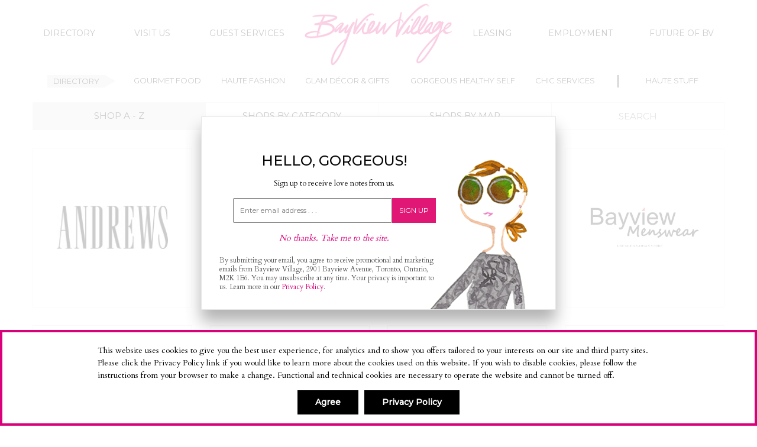

--- FILE ---
content_type: text/html; charset=UTF-8
request_url: https://www.bayviewvillageshops.com/directory/
body_size: 3206
content:
	<!DOCTYPE html><html lang=en><head><meta charset=utf-8><meta http-equiv=X-UA-Compatible content="IE=edge"><meta name=viewport content="width=device-width,initial-scale=1,shrink-to-fit=no"><link rel=apple-touch-icon sizes=180x180 href=/favicons/apple-touch-icon.png><link rel=icon type=image/png sizes=32x32 href=/favicons/favicon-32x32.png><link rel=icon type=image/png sizes=16x16 href=/favicons/favicon-16x16.png><link rel=manifest href=/favicons/site.webmanifest><link rel=mask-icon href=/favicons/safari-pinned-tab.svg color=#5bbad5><link rel="shortcut icon" href=/favicons/favicon.ico><meta name=msapplication-TileColor content=#224679><meta name=msapplication-config content=/favicons/browserconfig.xml><meta name=theme-color content=#ffffff><script src=https://kit.fontawesome.com/e1d6e8753e.js crossorigin=anonymous></script><script src=https://js.stripe.com/v3/ ></script><script async src="//asset.fwcdn3.com/js/embed-feed.js"></script><script src="https://www.powr.io/powr.js?platform=html"></script><title>Bayview Village</title>
<meta property=og:title content="Bayview Village">
<meta property=og:description content="Bayview Village is one of Canada’s most prestigious shopping centres. Catering to discerning, affluent customers seeking unique merchandise in an inviting, upscale environment, the 440,000 square foot Centre located at Bayview and Sheppard Avenues in Toronto, is home to over 110 one-of-a-kind and luxury retailers carrying the latest fashion designs and trends.">
<meta property=og:image content="https://www.bayviewvillageshops.com/images/bayview-og.jpg">
<meta property=og:url content="https://www.bayviewvillageshops.com/directory/">
<meta property=og:type content=website>
<script>!function (f, b, e, v, n, t, s) {
            if (f.fbq) return;
            n = f.fbq = function () {
                n.callMethod ?
                    n.callMethod.apply(n, arguments) : n.queue.push(arguments)
            };
            if (!f._fbq) f._fbq = n;
            n.push = n;
            n.loaded = !0;
            n.version = '2.0';
            n.queue = [];
            t = b.createElement(e);
            t.async = !0;
            t.src = v;
            s = b.getElementsByTagName(e)[0];
            s.parentNode.insertBefore(t, s)
        }(window, document, 'script',
            'https://connect.facebook.net/en_US/fbevents.js');
        if (location.host.indexOf('localhost') === -1 && location.host.indexOf('appspot') === -1) {
            fbq('init', '2809763415753991');
            fbq('track', 'PageView');
}</script><noscript><img height="1" width="1" src="https://www.facebook.com/tr?id=2809763415753991&ev=PageView&noscript=1"/></noscript><script src="https://cdn.userway.org/widget.js" data-account="yqkJ9FggPh"></script><script defer="defer" src="/js/chunk-vendors.871c7924.js"></script><script defer="defer" src="/js/app.2c2d57c0.js"></script><link href="/css/chunk-vendors.593f21b2.css" rel="stylesheet"><link href="/css/app.fb39a0fa.css" rel="stylesheet"></head><body><noscript><strong>We're sorry but bayview-village doesn't work properly without JavaScript enabled. Please enable it to continue.</strong></noscript><div id="app"></div></body></html>


--- FILE ---
content_type: text/css
request_url: https://www.bayviewvillageshops.com/css/app.fb39a0fa.css
body_size: 100827
content:
@import url(https://fonts.googleapis.com/css?family=Cardo|Montserrat:500,400);.section-content[data-v-fded5cac]{position:relative}.section-content__inner[data-v-fded5cac]{background:#e3e3e3;padding-bottom:100%;position:relative}.section-content__inner.singleImage[data-v-fded5cac]{padding-bottom:50%}.section-content__inner img[data-v-fded5cac]{position:absolute;top:0;left:0;width:100%;height:100%;-o-object-fit:cover;object-fit:cover;-o-object-position:center;object-position:center}.section-content[data-v-21d65968]{position:relative}.section-content__inner[data-v-21d65968]{background:#e3e3e3;padding-bottom:100%;position:relative}.section-content__inner.singleImage[data-v-21d65968]{padding-bottom:50%}.section-content__inner img[data-v-21d65968]{position:absolute;top:0;left:0;width:100%;height:100%;-o-object-fit:cover;object-fit:cover;-o-object-position:center;object-position:center}@media(min-width:768px){.col-5ths[data-v-21d65968]{flex:0 0 20%;max-width:20%}}.product-gallery__image[data-v-294b887b]{position:relative;padding-bottom:100%}.product-gallery__image img[data-v-294b887b]{position:absolute;top:0;left:0;width:100%;height:100%;-o-object-fit:contain;object-fit:contain;-o-object-position:center;object-position:center}.product-gallery__product[data-v-294b887b]{text-align:center}.product-gallery__product[data-v-294b887b]:hover{text-decoration:none}.product-gallery__product h2[data-v-294b887b]{text-decoration:none;text-transform:none;font-size:1.3rem;color:#070707;padding:0 15px;margin-top:15px}.product-gallery__product h3[data-v-294b887b]{text-decoration:none;text-transform:uppercase;color:#d9017a;font-size:1.3rem;padding:0 15px}.simple-content[data-v-0187797d]{margin-bottom:15px}.image-gallery[data-v-0187797d],.product-gallery[data-v-0187797d]{margin-top:30px;margin-bottom:30px}.map-iframe[data-v-de801b52]{border:none;width:100%;height:100%}@media(max-width:767px){.map-iframe[data-v-de801b52]{height:50vh}}.page[data-v-48d31cd7]{text-align:left}@media(max-width:575px){.page__header-image[data-v-48d31cd7]{margin-left:-15px;margin-right:-15px}}.page__info[data-v-48d31cd7]{text-transform:uppercase}.page__info a[data-v-48d31cd7]:hover{text-decoration:none}.page__info h1[data-v-48d31cd7]{font-size:2.4rem;margin-bottom:0}.page__info h2[data-v-48d31cd7]{color:#d9017a;font-size:1.3rem}.page__info .page__date[data-v-48d31cd7]{font-size:1.3rem}.page[data-v-48d31cd7] .caption-box__caption-text{font-size:1.8rem}.page[data-v-48d31cd7] .page__content .simple-content h2{font-size:2.4rem}.page[data-v-48d31cd7] .page__content .simple-content h3{font-size:1.8rem;text-transform:uppercase}.page[data-v-48d31cd7] .page__content .simple-content .simple-content{margin-bottom:5rem}.page[data-v-48d31cd7] ul{font-family:Cardo,serif;margin-bottom:15px}.page[data-v-48d31cd7] ul li{text-align:left}.article-gallery__article[data-v-7bbb8161],.article-gallery__feature[data-v-7bbb8161]{color:#070707}.article-gallery__article[data-v-7bbb8161]:hover,.article-gallery__feature[data-v-7bbb8161]:hover{text-decoration:none}.article-gallery__article h2[data-v-7bbb8161],.article-gallery__article h3[data-v-7bbb8161],.article-gallery__feature h2[data-v-7bbb8161],.article-gallery__feature h3[data-v-7bbb8161]{text-transform:uppercase;text-align:center;margin:10px 0;font-size:1.4rem}.article-gallery__article p[data-v-7bbb8161],.article-gallery__feature p[data-v-7bbb8161]{font-size:1.4rem;font-family:Cardo,serif;line-height:1.2em;margin-bottom:0}.article[data-v-19bf82cc]{text-align:left}@media(max-width:575px){.article__header-image[data-v-19bf82cc]{margin-left:-15px;margin-right:-15px}}.article__info[data-v-19bf82cc]{text-transform:uppercase;margin-bottom:20px}.article__info a[data-v-19bf82cc]:hover{text-decoration:none}.article__info h1[data-v-19bf82cc]{font-size:2.4rem;margin-bottom:0}.article__info .h2[data-v-19bf82cc],.article__info h2[data-v-19bf82cc]{color:#d9017a;font-size:1.3rem;font-family:Montserrat,Arial,sans-serif}.article__info .article__date[data-v-19bf82cc]{font-size:1.3rem}.article[data-v-19bf82cc] img{max-width:100%}.article[data-v-19bf82cc] table{table-layout:fixed;margin:30px 0}.article[data-v-19bf82cc] table.features-table,.article[data-v-19bf82cc] table.gallery-table,.article[data-v-19bf82cc] table.products-table{border:none}.article[data-v-19bf82cc] table.features-table caption,.article[data-v-19bf82cc] table.features-table colgroup,.article[data-v-19bf82cc] table.gallery-table caption,.article[data-v-19bf82cc] table.gallery-table colgroup,.article[data-v-19bf82cc] table.products-table caption,.article[data-v-19bf82cc] table.products-table colgroup{display:none}.article[data-v-19bf82cc] table.features-table tr,.article[data-v-19bf82cc] table.gallery-table tr,.article[data-v-19bf82cc] table.products-table tr{margin-left:-15px;margin-right:-15px}@media(min-width:992px){.article[data-v-19bf82cc] table.features-table tr,.article[data-v-19bf82cc] table.gallery-table tr,.article[data-v-19bf82cc] table.products-table tr{display:flex}}.article[data-v-19bf82cc] table.features-table td,.article[data-v-19bf82cc] table.gallery-table td,.article[data-v-19bf82cc] table.products-table td{display:block;flex-basis:0;flex-grow:1;min-width:0;max-width:100%;padding:0 15px;border:none}.article[data-v-19bf82cc] table.features-table td h2,.article[data-v-19bf82cc] table.features-table td h3,.article[data-v-19bf82cc] table.gallery-table td h2,.article[data-v-19bf82cc] table.gallery-table td h3,.article[data-v-19bf82cc] table.products-table td h2,.article[data-v-19bf82cc] table.products-table td h3{text-decoration:none;text-transform:none;font-size:1.3rem;color:#070707;padding:0 15px;margin-top:5px}.article[data-v-19bf82cc] table.features-table td h3,.article[data-v-19bf82cc] table.gallery-table td h3,.article[data-v-19bf82cc] table.products-table td h3{text-transform:uppercase;color:#d9017a}.article[data-v-19bf82cc] table.features-table td .image-wrapper,.article[data-v-19bf82cc] table.gallery-table td .image-wrapper,.article[data-v-19bf82cc] table.products-table td .image-wrapper{position:relative;padding-bottom:100%}.article[data-v-19bf82cc] table.features-table td .image-wrapper img,.article[data-v-19bf82cc] table.gallery-table td .image-wrapper img,.article[data-v-19bf82cc] table.products-table td .image-wrapper img{position:absolute;top:0;left:0;width:100%;height:100%;-o-object-fit:cover;object-fit:cover;-o-object-position:center;object-position:center}.article[data-v-19bf82cc] table.products-table td .image-wrapper img{-o-object-fit:contain;object-fit:contain}.article[data-v-19bf82cc] table.features-table td h3{font-size:1.8rem}.article[data-v-19bf82cc] table.features-table td sub{font-size:1.4rem}.article[data-v-19bf82cc] table.features-table td .image-wrapper{padding-bottom:125%}.article[data-v-19bf82cc] ul{font-family:Cardo,serif;margin-bottom:15px}.article[data-v-19bf82cc] ul li{text-align:left}[data-v-19bf82cc] .article__related h2,[data-v-19bf82cc] .article__related p{text-align:center!important}@media(min-width:992px){[data-v-19bf82cc] .article__related .article-gallery__article:nth-child(5),[data-v-19bf82cc] .article__related .article-gallery__article:nth-child(6){display:none}}.article__author[data-v-19bf82cc]{border-top:1px solid #e5e5e5;padding-top:60px;margin-top:30px}.article__author-details h2[data-v-19bf82cc]{font-size:2rem}.article__author-image[data-v-19bf82cc]{padding:0 60px}main[data-v-c179ea48]{display:flex;flex-direction:column;justify-content:center;align-items:center}.slider-placeholder{display:block;height:100%;background:url(/img/bayview-village-placeholder.be415932.png) no-repeat 50% #f1f1f1;background-blend-mode:color-burn}@media(max-width:767px){[data-v-aeadd98a] .linkbox2 .caption-box__caption{bottom:10%!important;top:unset!important}}.instagram .powr-social-feed[data-v-9fed12f2]{margin-left:-15px;margin-right:-15px}@media(min-width:992px){.instagram__post[data-v-9fed12f2]{flex:0 0 20%;max-width:20%}}@media(min-width:768px)and (max-width:991px){.instagram__post[data-v-9fed12f2]:nth-child(n+9){display:none}}@media(max-width:767px){.instagram__post[data-v-9fed12f2]:nth-child(n+7){display:none}}.product-slider__image[data-v-2ededb72]{position:relative;padding-bottom:80%}.product-slider__image img[data-v-2ededb72]{position:absolute;top:0;left:0;width:100%;height:100%;-o-object-fit:contain;object-fit:contain;-o-object-position:center;object-position:center}.product-slider__product[data-v-2ededb72]{padding:0 15px}.product-slider__product a[data-v-2ededb72]:hover{text-decoration:none}.product-slider__product h2[data-v-2ededb72]{text-decoration:none;text-transform:none;font-size:1.5rem;color:#070707;padding:0 15px;margin-top:15px}.product-slider__product h3[data-v-2ededb72]{text-decoration:none;text-transform:uppercase;color:#d9017a;font-size:1.3rem;padding:0 15px}.product-slider[data-v-2ededb72] .slick-slide>div{display:flex}.product-slider[data-v-2ededb72] .slick-next,.product-slider[data-v-2ededb72] .slick-prev{left:0;z-index:1;background:#fff;height:58px;width:52px;opacity:.5;transition:.3s}.product-slider[data-v-2ededb72] .slick-next:hover,.product-slider[data-v-2ededb72] .slick-prev:hover{opacity:1!important}.product-slider[data-v-2ededb72] .slick-next{right:0;left:unset}.product-slider[data-v-2ededb72] .slick-next:before,.product-slider[data-v-2ededb72] .slick-prev:before{font-family:FontAwesome;opacity:1;color:#000}.product-slider[data-v-2ededb72] .slick-prev:before{content:""}.product-slider[data-v-2ededb72] .slick-next:before{content:""}h1[data-v-81a36c7e]{position:absolute;width:1px;height:1px;margin:-1px;padding:0;overflow:hidden;clip:rect(0,0,0,0);border:0}.instagram-header a[data-v-81a36c7e]{color:#070707}.page__info[data-v-6ad90297]{text-transform:uppercase;text-align:left}.page__info a[data-v-6ad90297]:hover{text-decoration:none}.page__info h1[data-v-6ad90297]{font-size:2.4rem;margin-bottom:0}.page__info h2[data-v-6ad90297]{color:#d9017a;font-size:1.3rem}.page__info .page__date[data-v-6ad90297]{font-size:1.3rem}.page__content[data-v-6ad90297] h1{text-align:left;font-size:2.4rem;text-transform:uppercase}.page__content[data-v-6ad90297] h2,.page__content[data-v-6ad90297] h3{text-align:left}.page__content[data-v-6ad90297] ul{font-family:Cardo,serif;margin-bottom:15px}.page__content[data-v-6ad90297] ul li{text-align:left}.list__item[data-v-5a1c941f]:hover{text-decoration:none}.list__item[data-v-5a1c941f]:not(:last-child){padding-bottom:20px;margin-bottom:20px;border-bottom:1px solid #e5e5e5}@media(min-width:768px){.list__item[data-v-5a1c941f]:not(:last-child){padding-bottom:48px;margin-bottom:48px}}@media(min-width:992px){.list__item[data-v-5a1c941f]:not(:last-child){padding-bottom:60px;margin-bottom:60px}.list__thumbnail[data-v-5a1c941f]{padding:0 60px}}.list__thumbnail img[data-v-5a1c941f]{width:100%}.list__details[data-v-5a1c941f]{color:#070707}.list__details h2[data-v-5a1c941f]{font-size:1.9rem}@media(min-width:768px){.list__details h2[data-v-5a1c941f]{font-size:2.4rem}}.list__cta[data-v-5a1c941f],.list__details h3[data-v-5a1c941f]{font-size:1.4rem;text-transform:uppercase}.list__cta[data-v-5a1c941f]{color:#d9017a}.load-more[data-v-5a1c941f]{background-color:#d9017a;border:0;border-radius:7px;padding:.75em 1.5em;color:#fff;font-size:1.7rem;line-height:1.25em;font-weight:700}.page__content[data-v-4ffbfaca] h1{text-align:left;font-size:2.4rem;text-transform:uppercase}.page__content[data-v-4ffbfaca] h2,.page__content[data-v-4ffbfaca] h3{text-align:left}.page__content[data-v-4ffbfaca] ul{font-family:Cardo,serif;margin-bottom:15px}.page__content[data-v-4ffbfaca] ul li{text-align:left}.page__content[data-v-581e6179] h1{text-align:left;font-size:2.4rem;text-transform:uppercase}.page__content[data-v-581e6179] h2,.page__content[data-v-581e6179] h3{text-align:left}.page__content[data-v-581e6179] ul{font-family:Cardo,serif;margin-bottom:15px}.page__content[data-v-581e6179] ul li{text-align:left}.gallery__header[data-v-5e79cbb5]{color:#d9017a;text-transform:uppercase;font-weight:100;font-size:3.4rem;letter-spacing:.25rem;margin:1.75rem 0;text-align:left}.gallery__header[data-v-5e79cbb5] i{font-size:3.7rem;font-family:Cardo,serif;text-transform:none!important;margin:.25rem;letter-spacing:.1rem}.gallery__description[data-v-5e79cbb5]{color:#d9017a}.gallery__description[data-v-5e79cbb5] p{max-width:650px;font-family:Montserrat,sans-serif}.featured-image img[data-v-5e79cbb5]{max-width:100%}.gallery__image[data-v-5e79cbb5]{cursor:pointer}[data-v-5e79cbb5] .captions{font-size:1.4rem}[data-v-5e79cbb5] .captions__header{color:#d9017a;font-family:Cardo,serif;text-transform:none;font-size:2.1rem;font-style:italic}[data-v-5e79cbb5] .captions span{transition:1s}[data-v-5e79cbb5] .captions a{text-transform:uppercase;color:#222;font-weight:800;transition:1s}[data-v-5e79cbb5] .captions .active,[data-v-5e79cbb5] .captions .active a{color:#d9017a;transition:.3s}.vignette[data-v-ce6877dc]{padding:2.5rem}.vignette__header[data-v-ce6877dc]{color:#d9017a;font-size:2.1rem;font-style:italic;text-transform:none!important;font-family:Cardo,serif}.vignette__byline[data-v-ce6877dc]{position:absolute;bottom:10px;right:10px;text-transform:none;color:#fff;font-family:Cardo,serif;font-size:1.7rem;font-weight:700;text-shadow:0 0 5px rgba(50,50,50,.5)}.vignette a[data-v-ce6877dc]{display:block;text-decoration:none}.vignette__video[data-v-ce6877dc]{position:relative;width:100%;padding-bottom:180%;overflow:hidden;cursor:pointer}.vignette__video video[data-v-ce6877dc]{position:absolute;top:-1%;left:-1%;width:102%;height:102%;-o-object-fit:cover;object-fit:cover}.vignette__video .tap-icon[data-v-ce6877dc]{position:absolute;top:10px;right:10px;opacity:.4}@media(min-width:992px){.vignette__video .tap-icon[data-v-ce6877dc]{display:none}}.vignette__poster[data-v-ce6877dc]{position:absolute;top:0;left:0;width:100%;height:100%;-o-object-fit:cover;object-fit:cover;-o-object-position:center;object-position:center;transition:opacity .3s}.vignette__button[data-v-ce6877dc]{color:#555;text-transform:uppercase;padding:1.5rem;border:1px solid #ccc;border-top:none;transition:.3s}.vignette:hover h2.vignette__header[data-v-ce6877dc],.vignette:hover h3.vignette__byline[data-v-ce6877dc]{color:#fff}.vignette:hover .vignette__button[data-v-ce6877dc]{background:#d9017a}.gallery_header[data-v-3efee8a6]{color:#d9017a;font-size:2.2rem;text-transform:uppercase;font-weight:100}.gallery_header i[data-v-3efee8a6]{font-size:4rem;font-family:Cardo,serif;display:block;text-transform:none;margin:.25rem}.gallery_header span[data-v-3efee8a6]{font-size:4.5rem;display:block;letter-spacing:1rem;margin:.25rem}.gallery_header_uptown i[data-v-3efee8a6]{display:inline-block}.gallery_header_uptown span[data-v-3efee8a6]{display:inline-block;letter-spacing:0}.gallery_description p[data-v-3efee8a6]{font-size:32px;text-align:center;margin:2rem 0 5rem 0;color:#d9017a}.main_video[data-v-3efee8a6]{width:calc(100% - 2rem);padding-bottom:56.25%;position:relative;margin-top:2rem;margin-left:1rem}.main_video iframe[data-v-3efee8a6]{position:absolute;top:0;left:0;height:100%;width:100%;-o-object-fit:cover;object-fit:cover;-o-object-position:center;object-position:center}h2[data-v-94ab02cc]{text-transform:uppercase;font-size:1.4rem}@media(min-width:992px){h2[data-v-94ab02cc]{font-size:1.6rem}}@media(min-width:1200px){h2[data-v-94ab02cc]{font-size:1.8rem}}p[data-v-94ab02cc]{font-family:Cardo,serif;margin-bottom:15px}a[data-v-94ab02cc],a[data-v-94ab02cc]:hover{color:#d9017a}.container[data-v-94ab02cc]{max-width:1200px;padding:0 15px}.divider .h2[data-v-94ab02cc],.divider h2[data-v-94ab02cc]{text-transform:none;font-family:Cardo,serif;font-size:2.2rem}.divider img[data-v-94ab02cc]{margin-right:10px}.divider a[data-v-94ab02cc]{color:#070707}.slick-slider .slick-next[data-v-94ab02cc],.slick-slider .slick-prev[data-v-94ab02cc]{left:0;z-index:1;background:#fff;height:58px;width:52px;opacity:0;transition:.3s}.slick-slider .slick-next[data-v-94ab02cc]:hover,.slick-slider .slick-prev[data-v-94ab02cc]:hover{opacity:1!important}.slick-slider .slick-next[data-v-94ab02cc]{right:0;left:unset}.slick-slider .slick-next[data-v-94ab02cc]:before,.slick-slider .slick-prev[data-v-94ab02cc]:before{font-family:FontAwesome;opacity:1;color:#000}.slick-slider .slick-prev[data-v-94ab02cc]:before{content:""}.slick-slider .slick-next[data-v-94ab02cc]:before{content:""}@media(max-width:991px){.slick-slider .slick-next[data-v-94ab02cc],.slick-slider .slick-prev[data-v-94ab02cc]{opacity:.5}}.slick-slider:hover .slick-next[data-v-94ab02cc],.slick-slider:hover .slick-prev[data-v-94ab02cc]{opacity:.5}.slick-slider .slick-dots li button[data-v-94ab02cc]:before{color:#d9017a}.filter__row[data-v-94ab02cc]{list-style:none;padding:0}.filter__button[data-v-94ab02cc]{display:flex;justify-content:center;align-items:center;font-size:1.5rem;text-transform:uppercase;color:#070707;border:1px solid #e5e5e5;cursor:pointer}@media(max-width:575.98px){.filter__button[data-v-94ab02cc]:not(:first-child){border-top:none}}@media(min-width:576px)and (max-width:767.98px){.filter__button[data-v-94ab02cc]:not(:first-child):not(:nth-child(2)){border-top:none}.filter__button[data-v-94ab02cc]:nth-child(odd){border-right:none}}@media(min-width:768px){.filter__button[data-v-94ab02cc]:not(:first-child){border-left:none}}.filter__button[data-v-94ab02cc]:not(.filter__search):hover{background:#f3f3f3}.filter__button:not(.filter__search).active[data-v-94ab02cc]{background:#e5e5e5}.filter__button a[data-v-94ab02cc]{color:#070707;display:block;width:100%;height:100%;padding:.75em;text-decoration:none}.filter__button input[data-v-94ab02cc]{border:none;padding:.75em;text-transform:uppercase;text-align:center;height:100%;width:100%;outline:0}.filter__button .dropdown[data-v-94ab02cc]{position:absolute;top:calc(100% + 1px);left:-1px;width:calc(100% + 2px);background:#fff;z-index:3}.filter__button .dropdown__item[data-v-94ab02cc]{border:1px solid #e5e5e5;border-top:none}.filter__button .dropdown__item[data-v-94ab02cc]:hover{background:#f3f3f3}.filter__button .dropdown__item.active[data-v-94ab02cc]{background:#e5e5e5}.filter__button .dropdown__image[data-v-94ab02cc]{width:100%}.filter__button .dropdown__image img[data-v-94ab02cc]{-o-object-fit:contain;object-fit:contain;width:100%}.filter__submenu .filter__button a[data-v-94ab02cc]{font-size:1.3rem}.filter__submenu .filter__button[data-v-94ab02cc]:hover{background:#f3f3f3}.filter__submenu .filter__button.active[data-v-94ab02cc]{background:#e5e5e5}.filter__submenu .router-link-active[data-v-94ab02cc]{background-color:#d9017a;color:#fff}.filter__subcategories[data-v-94ab02cc]{border:1px solid #e3e3e3}.filter__subcategories li[data-v-94ab02cc]{list-style:none;font-family:Cardo,serif;font-size:1.5rem}.filter__subcategories li a[data-v-94ab02cc]{color:#070707}.filter__subcategories li a.router-link-active[data-v-94ab02cc]{color:#d9017a}.category-arrow-up[data-v-94ab02cc]{z-index:1;bottom:-31px;border:solid transparent;border-color:hsla(60,11%,78%,0);border-bottom-color:#e3e3e3;border-width:18px}.category-arrow-up[data-v-94ab02cc],.category-arrow-up[data-v-94ab02cc]:after{left:50%;content:" ";height:0;width:0;position:absolute;pointer-events:none;margin-left:-18px}.category-arrow-up[data-v-94ab02cc]:after{z-index:2;top:-17px;border:solid transparent;border-color:hsla(60,11%,78%,0);border-bottom-color:#fff;border-width:18px}svg#directory-map-svg g[id^=Group-] path[data-v-f992182c]:not([id*=-Label]),svg#directory-map-svg g[id^=Group-] polygon[data-v-f992182c],svg#directory-map-svg g[id^=Group-] rect[data-v-f992182c]{pointer-events:fill;cursor:pointer}svg#directory-map-svg g[id^=Group-] path:not([id*=-Label]).active-profile[data-v-f992182c],svg#directory-map-svg g[id^=Group-] path[data-v-f992182c]:not([id*=-Label]):hover,svg#directory-map-svg g[id^=Group-] polygon.active-profile[data-v-f992182c],svg#directory-map-svg g[id^=Group-] polygon[data-v-f992182c]:hover,svg#directory-map-svg g[id^=Group-] rect.active-profile[data-v-f992182c],svg#directory-map-svg g[id^=Group-] rect[data-v-f992182c]:hover{fill:#d9017a}svg#directory-map-svg g[id^=Group-] path[id*=-Label][data-v-f992182c],svg#directory-map-svg g[id^=Group-] text[data-v-f992182c]{pointer-events:none}.directory-map[data-v-f992182c]{position:relative;overflow:auto}.directory-map .map-store-name[data-v-f992182c]{padding:4px 8px;position:absolute;margin-bottom:15px;margin-left:10px;background:#fff;text-transform:uppercase;font-size:12px;font-weight:500;box-shadow:2px 2px 5px;pointer-events:none}.directory-map .map-store-name[data-v-f992182c]:after,.directory-map .map-store-name[data-v-f992182c]:before{right:100%;top:50%;border:solid transparent;content:" ";height:0;width:0;position:absolute;pointer-events:none}.directory-map .map-store-name[data-v-f992182c]:after{border-color:rgba(213,0,0,0);border-right-color:#fff;border-width:4px;margin-top:-4px}.directory-map .map-store-name[data-v-f992182c]:before{border-color:transparent;border-right-color:#070707;border-width:5px;margin-top:-5px}.directory-map .shop-popup[data-v-f992182c]{position:absolute;top:0;left:0;margin:auto;min-height:185px;width:100%;max-width:425px;padding:15px 5px 15px 15px;float:left;background:#fff;color:#070707;box-shadow:2px 2px 5px;z-index:999999}@media(max-width:991px){.directory-map .shop-popup[data-v-f992182c]{position:fixed;left:0!important}}.directory-map .shop-popup .shop-photo[data-v-f992182c]{height:105px;width:105px;-o-object-fit:contain;object-fit:contain;-o-object-position:center;object-position:center}.directory-map .shop-popup .shop-popup-see-profile[data-v-f992182c]{text-transform:uppercase;font-size:1.4rem}.directory-map .shop-popup h2[data-v-f992182c],.directory-map .shop-popup h3[data-v-f992182c]{font-size:1.3rem!important;text-transform:uppercase;text-align:left;line-height:110%;margin-top:10px;margin-bottom:2px;color:#070707}.directory-map .shop-popup h2[data-v-f992182c]{font-size:1.7rem!important}.directory-map .shop-popup .store-title[data-v-f992182c]{margin-top:0;margin-bottom:10px}.directory-map .shop-popup p[data-v-f992182c]{font-size:1.3rem;line-height:1.4em;margin:0;text-align:left}.directory-map .shop-popup .close-directory-popup[data-v-f992182c]{position:absolute;top:0;right:0;width:25px;height:25px;text-align:center;font-size:13px;line-height:10px;padding:6px;z-index:10;background:#fff;border-bottom:1px solid #aaa;border-left:1px solid #aaa}.directory-map .shop-popup .close-directory-popup[data-v-f992182c]:hover{background-color:#aaa;cursor:pointer}@media(max-width:991px){svg#directory-map-svg[data-v-f992182c]{width:150%}}@media(max-width:767px){svg#directory-map-svg[data-v-f992182c]{width:200%}}@media(max-width:575px){svg#directory-map-svg[data-v-f992182c]{width:250%}}@media(min-width:992px){.retailer[data-v-60b2c1d6]{flex:0 0 25%;max-width:25%}}.retailer__link[data-v-60b2c1d6]{position:absolute;top:0;left:0;width:100%;height:100%}.retailer__image-container[data-v-60b2c1d6]{border:1px solid #e5e5e5;padding:40px;transition:.3s}.retailer__image-container[data-v-60b2c1d6]:hover{transform:scale(1.05)}.retailer__image-container .square-image img[data-v-60b2c1d6]{-o-object-fit:contain;object-fit:contain}.no-results[data-v-60b2c1d6]{min-height:300px;max-height:100%;font-size:1.7rem;display:flex;flex-direction:column;justify-content:center;align-items:center}h2[data-v-0847bac8]{text-transform:uppercase;font-size:1.4rem}@media(min-width:992px){h2[data-v-0847bac8]{font-size:1.6rem}}@media(min-width:1200px){h2[data-v-0847bac8]{font-size:1.8rem}}p[data-v-0847bac8]{font-family:Cardo,serif;margin-bottom:15px}a[data-v-0847bac8],a[data-v-0847bac8]:hover{color:#d9017a}.container[data-v-0847bac8]{max-width:1200px;padding:0 15px}.divider .h2[data-v-0847bac8],.divider h2[data-v-0847bac8]{text-transform:none;font-family:Cardo,serif;font-size:2.2rem}.divider img[data-v-0847bac8]{margin-right:10px}.divider a[data-v-0847bac8]{color:#070707}.slick-slider .slick-next[data-v-0847bac8],.slick-slider .slick-prev[data-v-0847bac8]{left:0;z-index:1;background:#fff;height:58px;width:52px;opacity:0;transition:.3s}.slick-slider .slick-next[data-v-0847bac8]:hover,.slick-slider .slick-prev[data-v-0847bac8]:hover{opacity:1!important}.slick-slider .slick-next[data-v-0847bac8]{right:0;left:unset}.slick-slider .slick-next[data-v-0847bac8]:before,.slick-slider .slick-prev[data-v-0847bac8]:before{font-family:FontAwesome;opacity:1;color:#000}.slick-slider .slick-prev[data-v-0847bac8]:before{content:""}.slick-slider .slick-next[data-v-0847bac8]:before{content:""}@media(max-width:991px){.slick-slider .slick-next[data-v-0847bac8],.slick-slider .slick-prev[data-v-0847bac8]{opacity:.5}}.slick-slider:hover .slick-next[data-v-0847bac8],.slick-slider:hover .slick-prev[data-v-0847bac8]{opacity:.5}.slick-slider .slick-dots li button[data-v-0847bac8]:before{color:#d9017a}.item[data-v-0847bac8]{position:relative;color:#070707;display:block;text-decoration:none}.item__image-container[data-v-0847bac8]{width:100%}.item__image-container.not-loaded[data-v-0847bac8]{background:url(/img/bayview-village-placeholder.be415932.png) no-repeat 50% #f1f1f1;background-blend-mode:color-burn}.item__image[data-v-0847bac8]{-o-object-fit:cover;object-fit:cover}.item__title[data-v-0847bac8]{font-size:1.4rem;text-transform:none}.item__price[data-v-0847bac8]{font-size:1.3rem}.item__vendor[data-v-0847bac8]{font-size:1.3rem;text-transform:uppercase;font-weight:700}.item__flag[data-v-0847bac8]{display:flex;justify-content:center;align-items:center;position:absolute;top:10%;right:0;padding:.1rem 1rem;background-color:#d9017a;color:#fff;text-transform:uppercase;font-size:1.2rem;font-weight:700}.item__flag[data-v-0847bac8]:not(.sold-out):before{content:"";position:absolute;right:100%;top:0;border-top:1rem solid transparent;border-bottom:1rem solid transparent;border-right:1.7rem solid #d9017a}.item__flag.sold-out[data-v-0847bac8]{background-color:#fff;color:#070707;border:2px solid #d9017a}h2[data-v-65fcf0c9]{text-transform:uppercase;font-size:1.4rem}@media(min-width:992px){h2[data-v-65fcf0c9]{font-size:1.6rem}}@media(min-width:1200px){h2[data-v-65fcf0c9]{font-size:1.8rem}}p[data-v-65fcf0c9]{font-family:Cardo,serif;margin-bottom:15px}a[data-v-65fcf0c9],a[data-v-65fcf0c9]:hover{color:#d9017a}.container[data-v-65fcf0c9]{max-width:1200px;padding:0 15px}.divider .h2[data-v-65fcf0c9],.divider h2[data-v-65fcf0c9]{text-transform:none;font-family:Cardo,serif;font-size:2.2rem}.divider img[data-v-65fcf0c9]{margin-right:10px}.divider a[data-v-65fcf0c9]{color:#070707}.slick-slider .slick-next[data-v-65fcf0c9],.slick-slider .slick-prev[data-v-65fcf0c9]{left:0;z-index:1;background:#fff;height:58px;width:52px;opacity:0;transition:.3s}.slick-slider .slick-next[data-v-65fcf0c9]:hover,.slick-slider .slick-prev[data-v-65fcf0c9]:hover{opacity:1!important}.slick-slider .slick-next[data-v-65fcf0c9]{right:0;left:unset}.slick-slider .slick-next[data-v-65fcf0c9]:before,.slick-slider .slick-prev[data-v-65fcf0c9]:before{font-family:FontAwesome;opacity:1;color:#000}.slick-slider .slick-prev[data-v-65fcf0c9]:before{content:""}.slick-slider .slick-next[data-v-65fcf0c9]:before{content:""}@media(max-width:991px){.slick-slider .slick-next[data-v-65fcf0c9],.slick-slider .slick-prev[data-v-65fcf0c9]{opacity:.5}}.slick-slider:hover .slick-next[data-v-65fcf0c9],.slick-slider:hover .slick-prev[data-v-65fcf0c9]{opacity:.5}.slick-slider .slick-dots li button[data-v-65fcf0c9]:before{color:#d9017a}.products>ul[data-v-65fcf0c9]{list-style:none;padding:0}.products .row[data-v-65fcf0c9]{margin-left:-30px;margin-right:-30px}.products [class*=col-][data-v-65fcf0c9]{padding-left:30px;padding-right:30px}@media(max-width:992px){.retailer__image[data-v-ab37209c]{padding-bottom:50%!important}}@media(max-width:575px){.retailer__image[data-v-ab37209c]{margin-left:-15px;margin-right:-15px}}.retailer__logo[data-v-ab37209c]{border:1px solid #e5e5e5;padding-bottom:calc(100% - 2px);background:#fff;position:relative}.retailer__logo img[data-v-ab37209c]{position:absolute;top:30px;left:30px;right:30px;bottom:30px;width:calc(100% - 60px);height:calc(100% - 60px);-o-object-fit:contain;object-fit:contain;-o-object-position:center;object-position:center}@media(max-width:767px){.retailer__logo img[data-v-ab37209c]{top:10px;left:10px;right:10px;bottom:10px;width:calc(100% - 20px);height:calc(100% - 20px)}}@media(max-width:992px){.retailer__logo[data-v-ab37209c]{margin-top:-25%}}@media(max-width:576px){.retailer__logo[data-v-ab37209c]{margin-top:-50%}}.retailer__details[data-v-ab37209c]{text-align:left}.retailer__details h1[data-v-ab37209c]{text-transform:uppercase;font-size:2.4rem}.retailer__details h2[data-v-ab37209c]{font-size:1.6rem}.retailer__details .website a[data-v-ab37209c]{color:#070707}.retailer__details .map-button[data-v-ab37209c]{color:#d9017a;text-transform:uppercase;font-size:1.4rem}.retailer[data-v-ab37209c] p,.retailer__gastronomer-heading[data-v-ab37209c]{font-size:1.6rem}.retailer__gastronomer-logo[data-v-ab37209c]{width:250px}.map-iframe[data-v-73558270]{border:none;width:100%;height:100%}@media(max-width:767px){.map-iframe[data-v-73558270]{height:50vh}}.page[data-v-48e59fa8]{text-align:left}@media(max-width:575px){.page__header-image[data-v-48e59fa8]{margin-left:-15px;margin-right:-15px}}.page__info[data-v-48e59fa8]{text-transform:uppercase}.page__info a[data-v-48e59fa8]:hover{text-decoration:none}.page__info h1[data-v-48e59fa8]{font-size:2.4rem;margin-bottom:0}.page__info h2[data-v-48e59fa8]{color:#d9017a;font-size:1.3rem}.page__info .page__date[data-v-48e59fa8]{font-size:1.3rem}.page[data-v-48e59fa8] .caption-box__caption-text{font-size:1.8rem}.page[data-v-48e59fa8] .page__content .simple-content h2{font-size:2.4rem;margin-bottom:2rem}.page[data-v-48e59fa8] .page__content .simple-content h2:not(:first-child){margin-top:5rem}.page[data-v-48e59fa8] .page__content .simple-content h3{font-size:1.8rem;text-transform:uppercase;margin-top:3rem;margin-bottom:1rem}.page[data-v-48e59fa8] .page__content .simple-content .simple-content{margin-bottom:5rem}.page[data-v-48e59fa8] ul{font-family:Cardo,serif;margin-bottom:15px}.page[data-v-48e59fa8] ul li{text-align:left}.page .image-gallery[data-v-48e59fa8],.page .product-gallery[data-v-48e59fa8]{margin-top:30px;margin-bottom:30px}.page.gift-cards table,.page.gift-cards td{display:block}.page.gift-cards tr{display:grid;grid-template-columns:1fr;margin:35px 0 50px 0;grid-gap:35px}@media(max-width:991px){.page.gift-cards tr{font-size:1.3rem}}@media(min-width:676px){.page.gift-cards tr{grid-template-columns:1fr 1fr 1fr}}.page.gift-cards td{padding:20px;border:1px solid #e11776;box-shadow:3px 3px 0 0 #e11776;display:flex;flex-direction:column}.page.gift-cards td h3{margin:0 0 20px 0!important;background:#fff}.page.gift-cards td p{margin-bottom:0!important}.page.gift-cards td a.btn{display:block;background:#e11776;padding:5px 10px;color:#fff;font-size:1.3rem;text-transform:uppercase;font-weight:700;margin-top:10px;font-family:Montserrat,sans-serif}h2[data-v-cccb3862]{text-transform:uppercase;font-size:1.4rem}@media(min-width:992px){h2[data-v-cccb3862]{font-size:1.6rem}}@media(min-width:1200px){h2[data-v-cccb3862]{font-size:1.8rem}}p[data-v-cccb3862]{font-family:Cardo,serif;margin-bottom:15px}a[data-v-cccb3862],a[data-v-cccb3862]:hover{color:#d9017a}.container[data-v-cccb3862]{max-width:1200px;padding:0 15px}.divider .h2[data-v-cccb3862],.divider h2[data-v-cccb3862]{text-transform:none;font-family:Cardo,serif;font-size:2.2rem}.divider img[data-v-cccb3862]{margin-right:10px}.divider a[data-v-cccb3862]{color:#070707}.slick-slider .slick-next[data-v-cccb3862],.slick-slider .slick-prev[data-v-cccb3862]{left:0;z-index:1;background:#fff;height:58px;width:52px;opacity:0;transition:.3s}.slick-slider .slick-next[data-v-cccb3862]:hover,.slick-slider .slick-prev[data-v-cccb3862]:hover{opacity:1!important}.slick-slider .slick-next[data-v-cccb3862]{right:0;left:unset}.slick-slider .slick-next[data-v-cccb3862]:before,.slick-slider .slick-prev[data-v-cccb3862]:before{font-family:FontAwesome;opacity:1;color:#000}.slick-slider .slick-prev[data-v-cccb3862]:before{content:""}.slick-slider .slick-next[data-v-cccb3862]:before{content:""}@media(max-width:991px){.slick-slider .slick-next[data-v-cccb3862],.slick-slider .slick-prev[data-v-cccb3862]{opacity:.5}}.slick-slider:hover .slick-next[data-v-cccb3862],.slick-slider:hover .slick-prev[data-v-cccb3862]{opacity:.5}.slick-slider .slick-dots li button[data-v-cccb3862]:before{color:#d9017a}.filter__row[data-v-cccb3862]{list-style:none;padding:0}.filter__button[data-v-cccb3862]{display:flex;justify-content:center;align-items:center;font-size:1.5rem;text-transform:uppercase;color:#070707;border:1px solid #e5e5e5;cursor:pointer}@media(max-width:575.98px){.filter__button[data-v-cccb3862]:not(:first-child){border-top:none}}@media(min-width:576px)and (max-width:767.98px){.filter__button[data-v-cccb3862]:not(:first-child):not(:nth-child(2)){border-top:none}.filter__button[data-v-cccb3862]:nth-child(odd){border-right:none}}@media(min-width:768px){.filter__button[data-v-cccb3862]:not(:first-child){border-left:none}}.filter__button[data-v-cccb3862]:not(.filter__search):hover{background:#f3f3f3}.filter__button:not(.filter__search).active[data-v-cccb3862]{background:#e5e5e5}.filter__button a[data-v-cccb3862]{color:#070707;display:block;width:100%;height:100%;padding:.5em;text-decoration:none}.filter__button input[data-v-cccb3862]{border:none;padding:.75em;text-transform:uppercase;text-align:center;height:100%;width:100%;outline:0}.filter__button .dropdown[data-v-cccb3862]{position:absolute;top:calc(100% + 1px);left:-1px;width:calc(100% + 2px);background:#fff;z-index:3}.filter__button .dropdown__item[data-v-cccb3862]{border:1px solid #e5e5e5;border-top:none}.filter__button .dropdown__item[data-v-cccb3862]:hover{background:#f3f3f3}.filter__button .dropdown__item.active[data-v-cccb3862]{background:#e5e5e5}.filter__button .dropdown__image[data-v-cccb3862]{background:#fff;border-radius:5px;overflow:hidden;width:100%}.filter__button .dropdown__image img[data-v-cccb3862]{-o-object-fit:contain;object-fit:contain;width:100%}.filter__button .dropdown__description[data-v-cccb3862]{display:flex;align-items:center}.filter__submenu .filter__button a[data-v-cccb3862]{font-size:1.3rem}.filter__submenu .filter__button[data-v-cccb3862]:hover{background:#f3f3f3}.filter__submenu .filter__button.active[data-v-cccb3862]{background:#e5e5e5}h2[data-v-52f32b46]{text-transform:uppercase;font-size:1.4rem}@media(min-width:992px){h2[data-v-52f32b46]{font-size:1.6rem}}@media(min-width:1200px){h2[data-v-52f32b46]{font-size:1.8rem}}p[data-v-52f32b46]{font-family:Cardo,serif;margin-bottom:15px}a[data-v-52f32b46],a[data-v-52f32b46]:hover{color:#d9017a}.container[data-v-52f32b46]{max-width:1200px;padding:0 15px}.divider .h2[data-v-52f32b46],.divider h2[data-v-52f32b46]{text-transform:none;font-family:Cardo,serif;font-size:2.2rem}.divider img[data-v-52f32b46]{margin-right:10px}.divider a[data-v-52f32b46]{color:#070707}.slick-slider .slick-next[data-v-52f32b46],.slick-slider .slick-prev[data-v-52f32b46]{left:0;z-index:1;background:#fff;height:58px;width:52px;opacity:0;transition:.3s}.slick-slider .slick-next[data-v-52f32b46]:hover,.slick-slider .slick-prev[data-v-52f32b46]:hover{opacity:1!important}.slick-slider .slick-next[data-v-52f32b46]{right:0;left:unset}.slick-slider .slick-next[data-v-52f32b46]:before,.slick-slider .slick-prev[data-v-52f32b46]:before{font-family:FontAwesome;opacity:1;color:#000}.slick-slider .slick-prev[data-v-52f32b46]:before{content:""}.slick-slider .slick-next[data-v-52f32b46]:before{content:""}@media(max-width:991px){.slick-slider .slick-next[data-v-52f32b46],.slick-slider .slick-prev[data-v-52f32b46]{opacity:.5}}.slick-slider:hover .slick-next[data-v-52f32b46],.slick-slider:hover .slick-prev[data-v-52f32b46]{opacity:.5}.slick-slider .slick-dots li button[data-v-52f32b46]:before{color:#d9017a}.vendor[data-v-52f32b46]{position:relative;color:#070707;display:block;text-decoration:none}.vendor__image-container[data-v-52f32b46]{width:100%;border:1px solid #e5e5e5;padding:1.5em}.vendor__image-container.not-loaded[data-v-52f32b46]{background:url(/img/bayview-village-placeholder.be415932.png) no-repeat 50% #f1f1f1;background-blend-mode:color-burn}.vendor__image[data-v-52f32b46]{-o-object-fit:contain;object-fit:contain}.vendor__title[data-v-52f32b46]{font-size:1.4rem}h2[data-v-5d8c40f2]{text-transform:uppercase;font-size:1.4rem}@media(min-width:992px){h2[data-v-5d8c40f2]{font-size:1.6rem}}@media(min-width:1200px){h2[data-v-5d8c40f2]{font-size:1.8rem}}p[data-v-5d8c40f2]{font-family:Cardo,serif;margin-bottom:15px}a[data-v-5d8c40f2],a[data-v-5d8c40f2]:hover{color:#d9017a}.container[data-v-5d8c40f2]{max-width:1200px;padding:0 15px}.divider .h2[data-v-5d8c40f2],.divider h2[data-v-5d8c40f2]{text-transform:none;font-family:Cardo,serif;font-size:2.2rem}.divider img[data-v-5d8c40f2]{margin-right:10px}.divider a[data-v-5d8c40f2]{color:#070707}.slick-slider .slick-next[data-v-5d8c40f2],.slick-slider .slick-prev[data-v-5d8c40f2]{left:0;z-index:1;background:#fff;height:58px;width:52px;opacity:0;transition:.3s}.slick-slider .slick-next[data-v-5d8c40f2]:hover,.slick-slider .slick-prev[data-v-5d8c40f2]:hover{opacity:1!important}.slick-slider .slick-next[data-v-5d8c40f2]{right:0;left:unset}.slick-slider .slick-next[data-v-5d8c40f2]:before,.slick-slider .slick-prev[data-v-5d8c40f2]:before{font-family:FontAwesome;opacity:1;color:#000}.slick-slider .slick-prev[data-v-5d8c40f2]:before{content:""}.slick-slider .slick-next[data-v-5d8c40f2]:before{content:""}@media(max-width:991px){.slick-slider .slick-next[data-v-5d8c40f2],.slick-slider .slick-prev[data-v-5d8c40f2]{opacity:.5}}.slick-slider:hover .slick-next[data-v-5d8c40f2],.slick-slider:hover .slick-prev[data-v-5d8c40f2]{opacity:.5}.slick-slider .slick-dots li button[data-v-5d8c40f2]:before{color:#d9017a}.vendors>ul[data-v-5d8c40f2]{list-style:none;padding:0}.vendors .row[data-v-5d8c40f2]{margin-left:-50px;margin-right:-50px}.vendors [class*=col-][data-v-5d8c40f2]{padding-left:50px;padding-right:50px}h2[data-v-425dd93a]{text-transform:uppercase;font-size:1.4rem}@media(min-width:992px){h2[data-v-425dd93a]{font-size:1.6rem}}@media(min-width:1200px){h2[data-v-425dd93a]{font-size:1.8rem}}p[data-v-425dd93a]{font-family:Cardo,serif;margin-bottom:15px}a[data-v-425dd93a],a[data-v-425dd93a]:hover{color:#d9017a}.container[data-v-425dd93a]{max-width:1200px;padding:0 15px}.divider .h2[data-v-425dd93a],.divider h2[data-v-425dd93a]{text-transform:none;font-family:Cardo,serif;font-size:2.2rem}.divider img[data-v-425dd93a]{margin-right:10px}.divider a[data-v-425dd93a]{color:#070707}.slick-slider .slick-next[data-v-425dd93a],.slick-slider .slick-prev[data-v-425dd93a]{left:0;z-index:1;background:#fff;height:58px;width:52px;opacity:0;transition:.3s}.slick-slider .slick-next[data-v-425dd93a]:hover,.slick-slider .slick-prev[data-v-425dd93a]:hover{opacity:1!important}.slick-slider .slick-next[data-v-425dd93a]{right:0;left:unset}.slick-slider .slick-next[data-v-425dd93a]:before,.slick-slider .slick-prev[data-v-425dd93a]:before{font-family:FontAwesome;opacity:1;color:#000}.slick-slider .slick-prev[data-v-425dd93a]:before{content:""}.slick-slider .slick-next[data-v-425dd93a]:before{content:""}@media(max-width:991px){.slick-slider .slick-next[data-v-425dd93a],.slick-slider .slick-prev[data-v-425dd93a]{opacity:.5}}.slick-slider:hover .slick-next[data-v-425dd93a],.slick-slider:hover .slick-prev[data-v-425dd93a]{opacity:.5}.slick-slider .slick-dots li button[data-v-425dd93a]:before{color:#d9017a}.modal-wrapper[data-v-11caa438]{position:fixed;top:0;left:0;width:100%;height:100%;background-color:hsla(0,0%,100%,.8);display:flex;justify-content:center;align-items:center}.modal-box[data-v-11caa438]{width:90%;max-width:790px;background-image:url(/img/gastronomer-modal-background.6b9609c6.jpg);background-repeat:no-repeat;background-position:50%;background-size:cover;background-color:#fff;border:1px solid #e5e5e5;box-shadow:0 20px 25px 0 rgba(0,0,0,.3)}.modal-box__inner[data-v-11caa438]{margin:20px;padding:20px;height:auto;background:#fff}.modal-box__inner h2[data-v-11caa438]{font-size:2.2rem;margin-bottom:30px}.modal-box__inner p[data-v-11caa438]{font-size:1.6rem;text-align:center}.modal-box__inner a[data-v-11caa438]{display:block;font-size:2rem;font-family:Cardo,serif;margin-top:15px;font-style:italic;clear:both}.modal-box__inner img[data-v-11caa438]{float:left;width:120px;margin:0 30px 50px 0}@media(max-width:767px){.modal-box__inner img[data-v-11caa438]{display:none}}@media(min-width:968px){.modal-box__inner img[data-v-11caa438]{margin:0 50px 0 10px}}@media(min-width:465px){.modal-box__inner[data-v-11caa438]{margin:30px;padding:30px}}@media(min-width:768px){.modal-box[data-v-11caa438]{width:65%}.modal-box__inner p[data-v-11caa438]{text-align:left}}form input[type=text][data-v-11caa438]{padding:10px;font-family:Montserrat,sans-serif;font-size:12px;width:60%}form input[type=submit][data-v-11caa438]{padding:12px;font-size:12px;text-transform:uppercase;font-family:Montserrat,sans-serif;-webkit-appearance:button;cursor:pointer;background:#e11776;border:0}h2[data-v-168a263e]{text-transform:uppercase;font-size:1.4rem}@media(min-width:992px){h2[data-v-168a263e]{font-size:1.6rem}}@media(min-width:1200px){h2[data-v-168a263e]{font-size:1.8rem}}p[data-v-168a263e]{font-family:Cardo,serif;margin-bottom:15px}a[data-v-168a263e],a[data-v-168a263e]:hover{color:#d9017a}.container[data-v-168a263e]{max-width:1200px;padding:0 15px}.divider .h2[data-v-168a263e],.divider h2[data-v-168a263e]{text-transform:none;font-family:Cardo,serif;font-size:2.2rem}.divider img[data-v-168a263e]{margin-right:10px}.divider a[data-v-168a263e]{color:#070707}.slick-slider .slick-next[data-v-168a263e],.slick-slider .slick-prev[data-v-168a263e]{left:0;z-index:1;background:#fff;height:58px;width:52px;opacity:0;transition:.3s}.slick-slider .slick-next[data-v-168a263e]:hover,.slick-slider .slick-prev[data-v-168a263e]:hover{opacity:1!important}.slick-slider .slick-next[data-v-168a263e]{right:0;left:unset}.slick-slider .slick-next[data-v-168a263e]:before,.slick-slider .slick-prev[data-v-168a263e]:before{font-family:FontAwesome;opacity:1;color:#000}.slick-slider .slick-prev[data-v-168a263e]:before{content:""}.slick-slider .slick-next[data-v-168a263e]:before{content:""}@media(max-width:991px){.slick-slider .slick-next[data-v-168a263e],.slick-slider .slick-prev[data-v-168a263e]{opacity:.5}}.slick-slider:hover .slick-next[data-v-168a263e],.slick-slider:hover .slick-prev[data-v-168a263e]{opacity:.5}.slick-slider .slick-dots li button[data-v-168a263e]:before{color:#d9017a}.intro-text[data-v-168a263e]{max-width:900px}.intro-text h1[data-v-168a263e]{text-transform:uppercase;max-width:800px;margin:auto}.intro-text h2[data-v-168a263e]{text-transform:uppercase}.intro-text p[data-v-168a263e]{font-family:Montserrat,Arial,sans-serif;font-size:1.6rem}.header-image[data-v-168a263e] .caption-box__caption{padding:0 1.5em .5rem}.about h2[data-v-168a263e],.thanks h2[data-v-168a263e]{text-transform:uppercase}.about__image[data-v-168a263e],.thanks__image[data-v-168a263e]{width:100%}.about ol[data-v-168a263e],.thanks ol[data-v-168a263e]{list-style:none;counter-reset:about-ol-counter;margin:auto;padding:0;max-width:400px}.about ol li[data-v-168a263e],.thanks ol li[data-v-168a263e]{counter-increment:about-ol-counter;display:flex;align-items:flex-start;font-size:1.7rem;margin-bottom:1rem}.about ol li[data-v-168a263e]:nth-child(2n),.thanks ol li[data-v-168a263e]:nth-child(2n){margin-left:3rem}.about ol li[data-v-168a263e]:before,.thanks ol li[data-v-168a263e]:before{content:counter(about-ol-counter);font-weight:700;font-size:4rem;margin-right:1rem;font-family:serif;line-height:1;color:#d9017a}.about__store-logo[data-v-168a263e],.thanks__store-logo[data-v-168a263e]{max-width:400px;width:100%}.about__back-link[data-v-168a263e],.thanks__back-link[data-v-168a263e]{display:block;color:#d9017a;font-weight:700;text-transform:uppercase;text-align:left;font-size:1.2rem;text-decoration:none}.about__back-link[data-v-168a263e]:before,.thanks__back-link[data-v-168a263e]:before{content:"<";margin-right:.4rem}@media(min-width:992px){.about .about__image[data-v-168a263e],.thanks .about__image[data-v-168a263e]{height:400px;width:100%;-o-object-fit:cover;object-fit:cover;-o-object-position:center;object-position:center}}h2[data-v-a8d9d572]{text-transform:uppercase;font-size:1.4rem}@media(min-width:992px){h2[data-v-a8d9d572]{font-size:1.6rem}}@media(min-width:1200px){h2[data-v-a8d9d572]{font-size:1.8rem}}p[data-v-a8d9d572]{font-family:Cardo,serif;margin-bottom:15px}a[data-v-a8d9d572],a[data-v-a8d9d572]:hover{color:#d9017a}.container[data-v-a8d9d572]{max-width:1200px;padding:0 15px}.divider .h2[data-v-a8d9d572],.divider h2[data-v-a8d9d572]{text-transform:none;font-family:Cardo,serif;font-size:2.2rem}.divider img[data-v-a8d9d572]{margin-right:10px}.divider a[data-v-a8d9d572]{color:#070707}.slick-slider .slick-next[data-v-a8d9d572],.slick-slider .slick-prev[data-v-a8d9d572]{left:0;z-index:1;background:#fff;height:58px;width:52px;opacity:0;transition:.3s}.slick-slider .slick-next[data-v-a8d9d572]:hover,.slick-slider .slick-prev[data-v-a8d9d572]:hover{opacity:1!important}.slick-slider .slick-next[data-v-a8d9d572]{right:0;left:unset}.slick-slider .slick-next[data-v-a8d9d572]:before,.slick-slider .slick-prev[data-v-a8d9d572]:before{font-family:FontAwesome;opacity:1;color:#000}.slick-slider .slick-prev[data-v-a8d9d572]:before{content:""}.slick-slider .slick-next[data-v-a8d9d572]:before{content:""}@media(max-width:991px){.slick-slider .slick-next[data-v-a8d9d572],.slick-slider .slick-prev[data-v-a8d9d572]{opacity:.5}}.slick-slider:hover .slick-next[data-v-a8d9d572],.slick-slider:hover .slick-prev[data-v-a8d9d572]{opacity:.5}.slick-slider .slick-dots li button[data-v-a8d9d572]:before{color:#d9017a}.product__image[data-v-a8d9d572]{-o-object-fit:cover;object-fit:cover}.product__title[data-v-a8d9d572]{text-align:left}.product__vendor[data-v-a8d9d572]{text-align:left;text-transform:uppercase}.product__description[data-v-a8d9d572]{font-size:1.6rem;text-align:left}.product__variants select[data-v-a8d9d572]{padding:5px 10px;border-radius:5px}.product__price[data-v-a8d9d572]{text-align:left;font-size:2rem}.product__quantity[data-v-a8d9d572]{width:100%;border:1px solid #e5e5e5;border-radius:.75rem;-webkit-user-select:none;-moz-user-select:none;user-select:none;cursor:pointer}.product__quantity input[data-v-a8d9d572]{border:0;font-size:1.7rem;width:33.33%;text-align:center;-moz-appearance:textfield}.product__quantity input[data-v-a8d9d572]::-webkit-inner-spin-button,.product__quantity input[data-v-a8d9d572]::-webkit-outer-spin-button{-webkit-appearance:none;margin:0}.product__quantity span[data-v-a8d9d572]{text-align:center;font-size:3rem;color:#888;width:33.33%}.product__cart-button[data-v-a8d9d572]{background-color:#d9017a;border:0;padding:.75em;color:#fff;text-transform:uppercase;font-size:1.7rem;line-height:1.25em;font-weight:700;width:100%;border-radius:.75rem;-webkit-user-select:none;-moz-user-select:none;user-select:none}.product__back-link[data-v-a8d9d572]{display:block;color:#d9017a;font-weight:700;text-transform:uppercase;text-align:left;font-size:1.2rem;text-decoration:none}.product__back-link[data-v-a8d9d572]:before{content:"<";margin-right:.4rem}.product__store-logo[data-v-a8d9d572]{max-width:100%}.vendor__image-container[data-v-a8d9d572]{border:1px solid #e5e5e5;padding:1.5em}.vendor__image[data-v-a8d9d572]{-o-object-fit:contain;object-fit:contain}.related__title[data-v-a8d9d572]{text-transform:uppercase;font-weight:700}h2[data-v-3b916a68]{text-transform:uppercase;font-size:1.4rem}@media(min-width:992px){h2[data-v-3b916a68]{font-size:1.6rem}}@media(min-width:1200px){h2[data-v-3b916a68]{font-size:1.8rem}}p[data-v-3b916a68]{font-family:Cardo,serif;margin-bottom:15px}a[data-v-3b916a68],a[data-v-3b916a68]:hover{color:#d9017a}.container[data-v-3b916a68]{max-width:1200px;padding:0 15px}.divider .h2[data-v-3b916a68],.divider h2[data-v-3b916a68]{text-transform:none;font-family:Cardo,serif;font-size:2.2rem}.divider img[data-v-3b916a68]{margin-right:10px}.divider a[data-v-3b916a68]{color:#070707}.slick-slider .slick-next[data-v-3b916a68],.slick-slider .slick-prev[data-v-3b916a68]{left:0;z-index:1;background:#fff;height:58px;width:52px;opacity:0;transition:.3s}.slick-slider .slick-next[data-v-3b916a68]:hover,.slick-slider .slick-prev[data-v-3b916a68]:hover{opacity:1!important}.slick-slider .slick-next[data-v-3b916a68]{right:0;left:unset}.slick-slider .slick-next[data-v-3b916a68]:before,.slick-slider .slick-prev[data-v-3b916a68]:before{font-family:FontAwesome;opacity:1;color:#000}.slick-slider .slick-prev[data-v-3b916a68]:before{content:""}.slick-slider .slick-next[data-v-3b916a68]:before{content:""}@media(max-width:991px){.slick-slider .slick-next[data-v-3b916a68],.slick-slider .slick-prev[data-v-3b916a68]{opacity:.5}}.slick-slider:hover .slick-next[data-v-3b916a68],.slick-slider:hover .slick-prev[data-v-3b916a68]{opacity:.5}.slick-slider .slick-dots li button[data-v-3b916a68]:before{color:#d9017a}.cart-wrapper.fixed .cart[data-v-3b916a68]{position:fixed;top:0;bottom:0;right:-550px;box-shadow:-10px 0 15px rgba(0,0,0,.2);z-index:10}.cart-wrapper.fixed .cart__mask[data-v-3b916a68]{position:fixed;top:0;left:0;width:100%;height:100%;background:rgba(0,0,0,.15);z-index:9;visibility:hidden;opacity:0;transition:.5s}.cart-wrapper.fixed .cart__totals[data-v-3b916a68]{width:100%;padding:3rem;font-size:1.5rem;text-align:right}@media(min-width:992px){.cart-wrapper.fixed .cart__totals[data-v-3b916a68]{position:absolute;bottom:0;right:0}}.cart-wrapper.open .cart[data-v-3b916a68]{right:0}.cart-wrapper.open .cart__mask[data-v-3b916a68]{opacity:1;visibility:visible}.cart-wrapper.fixed .mobile-scroll[data-v-3b916a68]{overflow:auto;height:calc(100vh - 150px);padding-bottom:100px}.cart-wrapper .cart[data-v-3b916a68]{background-color:#fff;width:100%;max-width:500px;padding:0 3rem;transition:.5s;z-index:10}@media(min-width:992px){.cart-wrapper .cart[data-v-3b916a68]{min-height:582px}}.cart-wrapper .cart__close-button[data-v-3b916a68]{position:absolute;top:5px;right:5px;background:transparent;font-size:2rem;color:#555;border:0}.cart-wrapper .cart__store-logo[data-v-3b916a68]{max-width:250px}.cart-wrapper .cart__title[data-v-3b916a68]{text-transform:uppercase;font-size:2rem}@media(min-width:992px){.cart-wrapper .cart__items[data-v-3b916a68]{overflow:auto;max-height:calc(100vh - 350px)}}.cart-wrapper .cart__item[data-v-3b916a68]{padding:3rem 0;border-top:1px solid rgba(229,27,128,.3)}.cart-wrapper .cart__item[data-v-3b916a68]:last-child{border-bottom:1px solid rgba(229,27,128,.3)}.cart-wrapper .cart .product__image[data-v-3b916a68]{max-width:100%;-o-object-fit:contain;object-fit:contain}.cart-wrapper .cart .product__title[data-v-3b916a68]{font-size:1.5rem;text-align:left}.cart-wrapper .cart .product__vendor[data-v-3b916a68]{font-size:1.2rem;text-transform:uppercase;font-weight:700;text-align:left}.cart-wrapper .cart .product__variant[data-v-3b916a68]{font-size:1.3rem;text-align:left;margin:0}.cart-wrapper .cart .product__price[data-v-3b916a68]{font-size:1.4rem;text-align:right}.cart-wrapper .cart .product__quantity[data-v-3b916a68]{width:100%;border:1px solid #e5e5e5;border-radius:.75rem;-webkit-user-select:none;-moz-user-select:none;user-select:none;cursor:pointer}.cart-wrapper .cart .product__quantity input[data-v-3b916a68]{border:0;font-size:1.3rem;width:33.33%;background:transparent;color:#070707;text-align:center;-moz-appearance:textfield}.cart-wrapper .cart .product__quantity input[data-v-3b916a68]::-webkit-inner-spin-button,.cart-wrapper .cart .product__quantity input[data-v-3b916a68]::-webkit-outer-spin-button{-webkit-appearance:none;margin:0}.cart-wrapper .cart .product__quantity a[data-v-3b916a68]{text-align:center;font-size:1.5rem;color:#888;width:33.33%}.cart-wrapper .cart .product__quantity a[data-v-3b916a68]:hover{text-decoration:none}.cart-wrapper .cart__promo-field[data-v-3b916a68]{display:inline-block;border:1px solid #d1d1d1;padding:calc(.75em - 1px) .75em;text-transform:uppercase;font-size:1.3rem;max-width:140px;border-top-left-radius:.75rem;border-bottom-left-radius:.75rem}.cart-wrapper .cart__promo-button[data-v-3b916a68]{display:inline-block;background-color:#d9017a;border:0;padding:.75em;color:#fff;text-transform:uppercase;font-size:1.3rem;font-weight:700;border-top-right-radius:.75rem;border-bottom-right-radius:.75rem}.cart-wrapper .cart__checkout-button[data-v-3b916a68]{display:block;text-align:center;text-decoration:none;background-color:#d9017a;border:0;padding:.75em;color:#fff;text-transform:uppercase;font-size:1.7rem;line-height:1.25em;font-weight:700;width:100%;border-radius:.75rem}.cart-wrapper .cart__empty-message[data-v-3b916a68]{height:calc(100% - 250px);display:flex;justify-content:center;align-items:center}.cart-wrapper .cart__empty-message a[data-v-3b916a68]{color:#d9017a;cursor:pointer;text-decoration:none}.cart-wrapper .cart__empty-message a[data-v-3b916a68]:before{content:"<";margin-right:.4rem}h2[data-v-f6f11904]{text-transform:uppercase;font-size:1.4rem}@media(min-width:992px){h2[data-v-f6f11904]{font-size:1.6rem}}@media(min-width:1200px){h2[data-v-f6f11904]{font-size:1.8rem}}p[data-v-f6f11904]{font-family:Cardo,serif;margin-bottom:15px}a[data-v-f6f11904],a[data-v-f6f11904]:hover{color:#d9017a}.container[data-v-f6f11904]{max-width:1200px;padding:0 15px}.divider .h2[data-v-f6f11904],.divider h2[data-v-f6f11904]{text-transform:none;font-family:Cardo,serif;font-size:2.2rem}.divider img[data-v-f6f11904]{margin-right:10px}.divider a[data-v-f6f11904]{color:#070707}.slick-slider .slick-next[data-v-f6f11904],.slick-slider .slick-prev[data-v-f6f11904]{left:0;z-index:1;background:#fff;height:58px;width:52px;opacity:0;transition:.3s}.slick-slider .slick-next[data-v-f6f11904]:hover,.slick-slider .slick-prev[data-v-f6f11904]:hover{opacity:1!important}.slick-slider .slick-next[data-v-f6f11904]{right:0;left:unset}.slick-slider .slick-next[data-v-f6f11904]:before,.slick-slider .slick-prev[data-v-f6f11904]:before{font-family:FontAwesome;opacity:1;color:#000}.slick-slider .slick-prev[data-v-f6f11904]:before{content:""}.slick-slider .slick-next[data-v-f6f11904]:before{content:""}@media(max-width:991px){.slick-slider .slick-next[data-v-f6f11904],.slick-slider .slick-prev[data-v-f6f11904]{opacity:.5}}.slick-slider:hover .slick-next[data-v-f6f11904],.slick-slider:hover .slick-prev[data-v-f6f11904]{opacity:.5}.slick-slider .slick-dots li button[data-v-f6f11904]:before{color:#d9017a}.checkout h1[data-v-f6f11904],.checkout h2[data-v-f6f11904]{text-transform:uppercase}.checkout__header [class*=col][data-v-f6f11904]{display:flex;align-items:flex-end;justify-content:center}@media(min-width:768px){.checkout__header [class*=col][data-v-f6f11904]:first-child{justify-content:flex-start}.checkout__header [class*=col][data-v-f6f11904]:last-child{justify-content:flex-end}}.checkout__header [class*=col] h1[data-v-f6f11904]{font-weight:700}.checkout__store-logo[data-v-f6f11904]{max-width:300px}.checkout__container[data-v-f6f11904]{display:flex;flex-direction:column;align-items:center;border-radius:1rem;border-left:1px solid rgba(0,0,0,.05);border-top:1px solid rgba(0,0,0,.05);box-shadow:5px 5px 10px rgba(0,0,0,.1)}.checkout__form[data-v-f6f11904]{width:100%;padding:0 3rem}.checkout__form label[data-v-f6f11904]{display:block;text-transform:uppercase;width:100%;text-align:left;font-size:1.2rem}.checkout__form .stripe-card[data-v-f6f11904],.checkout__form input[data-v-f6f11904]{border:1px solid rgba(229,27,128,.3);border-radius:.75rem;width:100%;padding:.5rem 1.5rem;margin-bottom:2rem}.checkout__form .stripe-card.complete[data-v-f6f11904]{border-color:green}.checkout__credit-cards[data-v-f6f11904]{margin-bottom:3rem}.checkout__credit-cards img[data-v-f6f11904]{width:60px;margin:0 .5rem}@media(min-width:768px){.checkout__credit-cards img[data-v-f6f11904]{margin:0 1rem}}.checkout__submit-button[data-v-f6f11904]{background-color:#d9017a;border:0;padding:.75em;color:#fff;text-transform:uppercase;font-size:1.7rem;line-height:1.25em;font-weight:700;width:100%;border-radius:.75rem;text-decoration:none}.checkout__submit-comment[data-v-f6f11904]{color:#666;font-size:1.1rem}.checkout__terms-statement[data-v-f6f11904]{font-size:1.3rem}.checkout__terms-statement a[data-v-f6f11904]:hover{color:#d9017a}.checkout__back-link[data-v-f6f11904]{display:block;color:#d9017a;font-weight:700;text-transform:uppercase;text-align:left;font-size:1.2rem;text-decoration:none}.checkout__back-link[data-v-f6f11904]:before{content:"<";margin-right:.4rem}.checkout .c[data-v-f6f11904]{color:red}h2[data-v-853968f2]{text-transform:uppercase;font-size:1.4rem}@media(min-width:992px){h2[data-v-853968f2]{font-size:1.6rem}}@media(min-width:1200px){h2[data-v-853968f2]{font-size:1.8rem}}p[data-v-853968f2]{font-family:Cardo,serif;margin-bottom:15px}a[data-v-853968f2],a[data-v-853968f2]:hover{color:#d9017a}.container[data-v-853968f2]{max-width:1200px;padding:0 15px}.divider .h2[data-v-853968f2],.divider h2[data-v-853968f2]{text-transform:none;font-family:Cardo,serif;font-size:2.2rem}.divider img[data-v-853968f2]{margin-right:10px}.divider a[data-v-853968f2]{color:#070707}.slick-slider .slick-next[data-v-853968f2],.slick-slider .slick-prev[data-v-853968f2]{left:0;z-index:1;background:#fff;height:58px;width:52px;opacity:0;transition:.3s}.slick-slider .slick-next[data-v-853968f2]:hover,.slick-slider .slick-prev[data-v-853968f2]:hover{opacity:1!important}.slick-slider .slick-next[data-v-853968f2]{right:0;left:unset}.slick-slider .slick-next[data-v-853968f2]:before,.slick-slider .slick-prev[data-v-853968f2]:before{font-family:FontAwesome;opacity:1;color:#000}.slick-slider .slick-prev[data-v-853968f2]:before{content:""}.slick-slider .slick-next[data-v-853968f2]:before{content:""}@media(max-width:991px){.slick-slider .slick-next[data-v-853968f2],.slick-slider .slick-prev[data-v-853968f2]{opacity:.5}}.slick-slider:hover .slick-next[data-v-853968f2],.slick-slider:hover .slick-prev[data-v-853968f2]{opacity:.5}.slick-slider .slick-dots li button[data-v-853968f2]:before{color:#d9017a}.condo h1[data-v-853968f2]{text-transform:uppercase;font-size:3.5rem;font-weight:300}.condo__header[data-v-853968f2]{margin-top:75px}.condo__container[data-v-853968f2]{display:flex;max-width:800px;margin:auto;flex-direction:column;align-items:center;border-radius:1rem;border-left:1px solid rgba(0,0,0,.05);border-top:1px solid rgba(0,0,0,.05);box-shadow:5px 5px 10px rgba(0,0,0,.1)}.condo__form[data-v-853968f2]{width:100%}.condo__form label[data-v-853968f2]:not([for^=condo_agent]){display:block;text-transform:uppercase;width:100%;text-align:left;font-size:1.2rem}.condo__form input[data-v-853968f2],.condo__form select[data-v-853968f2]{border:1px solid rgba(229,27,128,.3);border-radius:.75rem;width:100%;padding:.5rem 1.5rem;margin-bottom:2rem}.condo .submit-button[data-v-853968f2]{background-color:#d9017a;border:0;padding:.75em;color:#fff;text-transform:uppercase;font-size:1.7rem;line-height:1.25em;font-weight:700;width:-moz-max-content;width:max-content;border-radius:.75rem;text-decoration:none;margin:15px auto}.condo__submit-comment[data-v-853968f2]{color:#666;font-size:1.1rem}.condo .radio-fields[data-v-853968f2]{text-align:left}.condo .radio-fields input[data-v-853968f2],.condo .radio-fields label[data-v-853968f2]{display:inline-block;width:-moz-fit-content;width:fit-content;margin-right:5px}.condo .radio-fields input[data-v-853968f2]{margin-right:20px}.condo .error_message[data-v-853968f2]{color:#d9017a;font-weight:700}.lookbook[data-v-31393c46]{position:relative}.lookbook h1[data-v-31393c46]{text-align:left;text-transform:uppercase}.lookbook[data-v-31393c46] .slider.zoomed .slick-slide{overflow-y:scroll}.slider-controls[data-v-31393c46]{width:50px;position:absolute;right:15px;top:0;background:#fff;z-index:5;opacity:.3;text-align:center;transition:.5s;cursor:pointer;padding:5px}.slider-controls i[data-v-31393c46]{font-size:30px;margin:5px 0}@media(min-width:992px){.thumbnail[data-v-31393c46]{flex:0 0 25%;max-width:25%}}.thumbnail h2[data-v-31393c46]{text-align:left;color:#000;margin-top:10px}.thumbnail__image-container[data-v-31393c46]{overflow:hidden}.thumbnail__image-container .square-image[data-v-31393c46]{transition:.2s}.thumbnail__image-container .square-image img[data-v-31393c46]{-o-object-position:center top;object-position:center top}.thumbnail__image-container:hover .square-image[data-v-31393c46]{z-index:10;margin-top:-15%;padding-bottom:130%;margin-bottom:-15%;transform:scale(1.1);box-shadow:0 0 10px 0 hsla(0,0%,39%,.25)}.thumbnail__image-container:hover .square-image.ratio-160[data-v-31393c46]{margin-top:-30%;padding-bottom:160%;margin-bottom:-30%}h2[data-v-cce5b55a]{text-transform:uppercase;font-size:1.4rem}@media(min-width:992px){h2[data-v-cce5b55a]{font-size:1.6rem}}@media(min-width:1200px){h2[data-v-cce5b55a]{font-size:1.8rem}}p[data-v-cce5b55a]{font-family:Cardo,serif;margin-bottom:15px}a[data-v-cce5b55a],a[data-v-cce5b55a]:hover{color:#d9017a}.container[data-v-cce5b55a]{max-width:1200px;padding:0 15px}.divider .h2[data-v-cce5b55a],.divider h2[data-v-cce5b55a]{text-transform:none;font-family:Cardo,serif;font-size:2.2rem}.divider img[data-v-cce5b55a]{margin-right:10px}.divider a[data-v-cce5b55a]{color:#070707}.slick-slider .slick-next[data-v-cce5b55a],.slick-slider .slick-prev[data-v-cce5b55a]{left:0;z-index:1;background:#fff;height:58px;width:52px;opacity:0;transition:.3s}.slick-slider .slick-next[data-v-cce5b55a]:hover,.slick-slider .slick-prev[data-v-cce5b55a]:hover{opacity:1!important}.slick-slider .slick-next[data-v-cce5b55a]{right:0;left:unset}.slick-slider .slick-next[data-v-cce5b55a]:before,.slick-slider .slick-prev[data-v-cce5b55a]:before{font-family:FontAwesome;opacity:1;color:#000}.slick-slider .slick-prev[data-v-cce5b55a]:before{content:""}.slick-slider .slick-next[data-v-cce5b55a]:before{content:""}@media(max-width:991px){.slick-slider .slick-next[data-v-cce5b55a],.slick-slider .slick-prev[data-v-cce5b55a]{opacity:.5}}.slick-slider:hover .slick-next[data-v-cce5b55a],.slick-slider:hover .slick-prev[data-v-cce5b55a]{opacity:.5}.slick-slider .slick-dots li button[data-v-cce5b55a]:before{color:#d9017a}.hautelisted__slider[data-v-cce5b55a] .product-slider__image{padding-bottom:50%;width:50%;margin:30px auto}.hautelisted__slider[data-v-cce5b55a] .product-slider__description{margin-top:15px}.hautelisted__slider[data-v-cce5b55a] .product-slider__description p{text-align:center;font-size:1.4rem}.hautelisted__slider[data-v-cce5b55a] .product-slider__cta-link{text-transform:uppercase;font-size:1.4rem}@media(max-width:575px){.hautelisted[data-v-cce5b55a] .caption-box{margin-bottom:30%}.hautelisted[data-v-cce5b55a] .caption-box__inner{padding-bottom:100%!important}}.hautelisted[data-v-cce5b55a] .caption-box__caption{text-align:left}@media(max-width:575px){.hautelisted[data-v-cce5b55a] .caption-box__caption{box-shadow:2px 2px 2px rgba(0,0,0,.15);left:50%;margin-left:-42.5%;bottom:-40%}}@media(max-width:575px)and (min-width:400px){.hautelisted[data-v-cce5b55a] .caption-box__caption{bottom:-20%!important}}@media(max-width:767px)and (min-width:575px){.hautelisted[data-v-cce5b55a] .caption-box__caption{max-width:50%!important}}@media(min-width:992px){.hautelisted[data-v-cce5b55a] .caption-box__caption{max-width:50%!important}}.hautelisted[data-v-cce5b55a] .caption-box__caption h1{font-size:1.4rem;margin-bottom:10px}.hautelisted[data-v-cce5b55a] .caption-box__caption p{font-size:1.4rem;text-transform:none;margin-bottom:1em}.hautelisted[data-v-cce5b55a] .caption-box__caption p:last-child{margin-bottom:0}@media(min-width:992px){.hautelisted .product[data-v-cce5b55a]{flex:0 0 25%;max-width:25%}}.hautelisted .product .square-image[data-v-cce5b55a]{border:1px solid #e5e5e5;transition:.1s}.hautelisted .product .square-image a[data-v-cce5b55a]{cursor:pointer}.hautelisted .product .square-image img[data-v-cce5b55a]{top:15px;left:15px;width:calc(100% - 30px);height:calc(100% - 30px);-o-object-fit:contain;object-fit:contain}.hautelisted .product .square-image[data-v-cce5b55a]:hover{transform:scale(1.05)}.hautelisted .filter__row[data-v-cce5b55a]{list-style:none;padding:0}.hautelisted .filter__button a[data-v-cce5b55a]{display:flex;justify-content:center;align-items:center;font-size:1.3rem;text-transform:uppercase;color:#070707;border:1px solid #e5e5e5;cursor:pointer;width:100%;height:100%;padding:.75em;text-decoration:none}@media(max-width:575.98px){.hautelisted .filter__button a[data-v-cce5b55a]:not(:first-child){border-top:none}}@media(min-width:576px)and (max-width:767.98px){.hautelisted .filter__button a[data-v-cce5b55a]:not(:first-child):not(:nth-child(2)){border-top:none}.hautelisted .filter__button a[data-v-cce5b55a]:nth-child(odd){border-right:none}}@media(min-width:768px){.hautelisted .filter__button a[data-v-cce5b55a]:not(:first-child){border-left:none}}.hautelisted .filter__button:hover a[data-v-cce5b55a]:not(.router-link-exact-active){background:#f3f3f3}.hautelisted .filter__button .router-link-exact-active[data-v-cce5b55a]{background:#d9017a;color:#fff}h2[data-v-04f77eee]{text-transform:uppercase;font-size:1.4rem}@media(min-width:992px){h2[data-v-04f77eee]{font-size:1.6rem}}@media(min-width:1200px){h2[data-v-04f77eee]{font-size:1.8rem}}p[data-v-04f77eee]{font-family:Cardo,serif;margin-bottom:15px}a[data-v-04f77eee],a[data-v-04f77eee]:hover{color:#d9017a}.container[data-v-04f77eee]{max-width:1200px;padding:0 15px}.divider .h2[data-v-04f77eee],.divider h2[data-v-04f77eee]{text-transform:none;font-family:Cardo,serif;font-size:2.2rem}.divider img[data-v-04f77eee]{margin-right:10px}.divider a[data-v-04f77eee]{color:#070707}.slick-slider .slick-next[data-v-04f77eee],.slick-slider .slick-prev[data-v-04f77eee]{left:0;z-index:1;background:#fff;height:58px;width:52px;opacity:0;transition:.3s}.slick-slider .slick-next[data-v-04f77eee]:hover,.slick-slider .slick-prev[data-v-04f77eee]:hover{opacity:1!important}.slick-slider .slick-next[data-v-04f77eee]{right:0;left:unset}.slick-slider .slick-next[data-v-04f77eee]:before,.slick-slider .slick-prev[data-v-04f77eee]:before{font-family:FontAwesome;opacity:1;color:#000}.slick-slider .slick-prev[data-v-04f77eee]:before{content:""}.slick-slider .slick-next[data-v-04f77eee]:before{content:""}@media(max-width:991px){.slick-slider .slick-next[data-v-04f77eee],.slick-slider .slick-prev[data-v-04f77eee]{opacity:.5}}.slick-slider:hover .slick-next[data-v-04f77eee],.slick-slider:hover .slick-prev[data-v-04f77eee]{opacity:.5}.slick-slider .slick-dots li button[data-v-04f77eee]:before{color:#d9017a}.hautelisted__slider[data-v-04f77eee] .product-slider__image{padding-bottom:50%;width:50%;margin:30px auto}.hautelisted__slider[data-v-04f77eee] .product-slider__description{margin-top:15px}.hautelisted__slider[data-v-04f77eee] .product-slider__description p{text-align:center;font-size:1.4rem}.hautelisted__slider[data-v-04f77eee] .product-slider__cta-link{text-transform:uppercase;font-size:1.4rem}@media(max-width:575px){.hautelisted[data-v-04f77eee] .caption-box{margin-bottom:30%}.hautelisted[data-v-04f77eee] .caption-box__inner{padding-bottom:100%!important}}.hautelisted[data-v-04f77eee] .caption-box__caption{text-align:left}@media(max-width:575px){.hautelisted[data-v-04f77eee] .caption-box__caption{box-shadow:2px 2px 2px rgba(0,0,0,.15);left:50%;margin-left:-42.5%;bottom:-40%}}@media(max-width:575px)and (min-width:400px){.hautelisted[data-v-04f77eee] .caption-box__caption{bottom:-20%!important}}@media(max-width:767px)and (min-width:575px){.hautelisted[data-v-04f77eee] .caption-box__caption{max-width:50%!important}}@media(min-width:992px){.hautelisted[data-v-04f77eee] .caption-box__caption{max-width:50%!important}}.hautelisted[data-v-04f77eee] .caption-box__caption h1{font-size:1.4rem;margin-bottom:10px}.hautelisted[data-v-04f77eee] .caption-box__caption p{font-size:1.4rem;text-transform:none;margin-bottom:1em}.hautelisted[data-v-04f77eee] .caption-box__caption p:last-child{margin-bottom:0}@media(min-width:992px){.hautelisted .product[data-v-04f77eee]{flex:0 0 25%;max-width:25%}}.hautelisted .product .square-image[data-v-04f77eee]{border:1px solid #e5e5e5;transition:.1s}.hautelisted .product .square-image a[data-v-04f77eee]{cursor:pointer}.hautelisted .product .square-image img[data-v-04f77eee]{top:15px;left:15px;width:calc(100% - 30px);height:calc(100% - 30px);-o-object-fit:contain;object-fit:contain}.hautelisted .product .square-image[data-v-04f77eee]:hover{transform:scale(1.05)}@media(min-width:768px){.hautelisted.over-six .filter__row[data-v-04f77eee]{grid-template-columns:repeat(7,1fr)}}.hautelisted .filter__row[data-v-04f77eee]{list-style:none;padding:0;display:grid;grid-gap:2rem;grid-template-columns:repeat(1,1fr)}@media(min-width:768px){.hautelisted .filter__row[data-v-04f77eee]{grid-template-columns:repeat(auto-fit,minmax(0,1fr))}}.hautelisted .filter__button a[data-v-04f77eee]{display:flex;justify-content:center;align-items:center;font-size:1.3rem;text-transform:uppercase;color:#070707;border:1px solid #e5e5e5;cursor:pointer;width:100%;height:100%;padding:.75em;text-decoration:none}@media(max-width:575.98px){.hautelisted .filter__button a[data-v-04f77eee]:not(:first-child){border-top:none}}@media(min-width:576px)and (max-width:767.98px){.hautelisted .filter__button a[data-v-04f77eee]:not(:first-child):not(:nth-child(2)){border-top:none}.hautelisted .filter__button a[data-v-04f77eee]:nth-child(odd){border-right:none}}@media(min-width:768px){.hautelisted .filter__button a[data-v-04f77eee]:not(:first-child){border-left:none}}.hautelisted .filter__button:hover a[data-v-04f77eee]:not(.router-link-exact-active){background:#f3f3f3}.hautelisted .filter__button .router-link-exact-active[data-v-04f77eee]{background:#d9017a;color:#fff}.hautelisted .category__thumbs[data-v-04f77eee]{list-style:none;padding:0;display:grid;grid-gap:2rem;grid-template-columns:repeat(2,1fr)}@media(min-width:768px){.hautelisted .category__thumbs[data-v-04f77eee]{padding-left:1rem;grid-template-columns:repeat(3,1fr)}}.hautelisted .category li[data-v-04f77eee]{display:block}.hautelisted .category li a[data-v-04f77eee]{text-decoration:none!important}.hautelisted .category__image[data-v-04f77eee]{position:relative;padding-bottom:150%}.hautelisted .category__image img[data-v-04f77eee]{position:absolute;top:0;left:0;height:100%;width:100%;-o-object-fit:cover;object-fit:cover;-o-object-position:top;object-position:top}.hautelisted .category__title[data-v-04f77eee]{display:flex;justify-content:space-between;align-items:flex-start;text-transform:uppercase;margin-top:1rem;color:#000;font-size:1.4rem}@media(min-width:768px){.hautelisted.over-six .category__thumbs[data-v-04f77eee]{grid-template-columns:repeat(4,1fr)}}.hautelisted .category__instructions[data-v-04f77eee]{color:#d9017a;text-transform:none}.hautelisted #gallery[data-v-04f77eee] .caption-box__image{-o-object-position:center 15%;object-position:center 15%}.hautelisted .video-wrapper[data-v-04f77eee]{position:relative;padding-bottom:100%;overflow:hidden}.hautelisted .video-wrapper #video[data-v-04f77eee]{position:absolute;top:-15%;left:-1%;height:117%;width:102%;-o-object-fit:cover;object-fit:cover;-o-object-position:center 10%;object-position:center 10%}.hautelisted .video-wrapper.vertical[data-v-04f77eee]{margin-left:5%;margin-right:5%;padding-bottom:140%}@media(min-width:575px){.hautelisted .video-wrapper.vertical[data-v-04f77eee]{margin-left:10%;margin-right:10%;padding-bottom:125%}}.hautelisted .video-wrapper.vertical #video[data-v-04f77eee]{top:-1%}@media(min-width:575px){.hautelisted .video-wrapper.vertical #video[data-v-04f77eee]{height:102%}}.hautelisted .gallery_header_link[data-v-04f77eee]{text-decoration:none}.hautelisted h1.gallery_header[data-v-04f77eee]{color:#d9017a;font-size:2.2rem;text-transform:uppercase;font-weight:100}.hautelisted h1.gallery_header i[data-v-04f77eee]{font-size:4rem;font-family:Cardo,serif;display:inline-block;text-transform:none;margin:.25rem}.hautelisted h1.gallery_header span[data-v-04f77eee]{font-size:4.5rem;display:inline-block;letter-spacing:0;margin:.25rem}.hautelisted .gallery__wrapper[data-v-04f77eee]{display:flex;flex-direction:column;justify-content:center}h2[data-v-1ad3c299]{text-transform:uppercase;font-size:1.4rem}@media(min-width:992px){h2[data-v-1ad3c299]{font-size:1.6rem}}@media(min-width:1200px){h2[data-v-1ad3c299]{font-size:1.8rem}}p[data-v-1ad3c299]{font-family:Cardo,serif;margin-bottom:15px}a[data-v-1ad3c299],a[data-v-1ad3c299]:hover{color:#d9017a}.container[data-v-1ad3c299]{max-width:1200px;padding:0 15px}.divider .h2[data-v-1ad3c299],.divider h2[data-v-1ad3c299]{text-transform:none;font-family:Cardo,serif;font-size:2.2rem}.divider img[data-v-1ad3c299]{margin-right:10px}.divider a[data-v-1ad3c299]{color:#070707}.slick-slider .slick-next[data-v-1ad3c299],.slick-slider .slick-prev[data-v-1ad3c299]{left:0;z-index:1;background:#fff;height:58px;width:52px;opacity:0;transition:.3s}.slick-slider .slick-next[data-v-1ad3c299]:hover,.slick-slider .slick-prev[data-v-1ad3c299]:hover{opacity:1!important}.slick-slider .slick-next[data-v-1ad3c299]{right:0;left:unset}.slick-slider .slick-next[data-v-1ad3c299]:before,.slick-slider .slick-prev[data-v-1ad3c299]:before{font-family:FontAwesome;opacity:1;color:#000}.slick-slider .slick-prev[data-v-1ad3c299]:before{content:""}.slick-slider .slick-next[data-v-1ad3c299]:before{content:""}@media(max-width:991px){.slick-slider .slick-next[data-v-1ad3c299],.slick-slider .slick-prev[data-v-1ad3c299]{opacity:.5}}.slick-slider:hover .slick-next[data-v-1ad3c299],.slick-slider:hover .slick-prev[data-v-1ad3c299]{opacity:.5}.slick-slider .slick-dots li button[data-v-1ad3c299]:before{color:#d9017a}@media(max-width:767px){.giftguide[data-v-1ad3c299] .caption-box__image{position:relative}.giftguide[data-v-1ad3c299] .caption-box__inner{padding-bottom:0!important}.giftguide[data-v-1ad3c299] .caption-box__caption{max-width:100%!important;width:100%!important;position:relative}}.giftguide[data-v-1ad3c299] .caption-box__caption h1{text-align:left;font-size:1.6rem}@media(min-width:768px){.giftguide[data-v-1ad3c299] .caption-box__caption h1{font-size:2rem}}.giftguide[data-v-1ad3c299] .caption-box__caption p{text-transform:none;text-align:left;font-size:1.4rem;margin:0}.giftguide .intro-text[data-v-1ad3c299]{padding-bottom:2.5rem}.giftguide .intro-text img[data-v-1ad3c299]{margin:0 auto 2rem;height:75px}.giftguide .intro-text p[data-v-1ad3c299]{text-align:center;margin:auto}@media(max-width:991px){.giftguide .intro-text p[data-v-1ad3c299] br{display:none}}.giftguide .scroll-notice[data-v-1ad3c299]{margin-top:2rem;font-weight:700;display:none;text-align:center}@media(max-width:991px){.giftguide .scroll-notice[data-v-1ad3c299]{display:block}}.giftguide .content-wrapper[data-v-1ad3c299]{position:relative;display:none;transition:.3s}.giftguide .content-wrapper.active[data-v-1ad3c299]{display:block}.giftguide .content-wrapper .scrollable-container[data-v-1ad3c299]{width:100%;overflow-x:scroll;position:relative}.giftguide .content-wrapper .scrollable-container .scrollable[data-v-1ad3c299]{position:relative}@media(max-width:991px){.giftguide .content-wrapper .scrollable-container .scrollable[data-v-1ad3c299]{width:125%;max-width:125%}}@media(max-width:767px){.giftguide .content-wrapper .scrollable-container .scrollable[data-v-1ad3c299]{width:200%;max-width:200%}}@media(max-width:575px){.giftguide .content-wrapper .scrollable-container .scrollable[data-v-1ad3c299]{width:250%;max-width:250%}}.giftguide .content-wrapper .page-img[data-v-1ad3c299]{width:100%}.giftguide .content-wrapper .video[data-v-1ad3c299]{margin:auto;position:relative;width:53%;padding-bottom:100%}.giftguide .content-wrapper .video img[data-v-1ad3c299],.giftguide .content-wrapper .video video[data-v-1ad3c299]{position:absolute;top:0;left:0;width:100%;height:100%;-o-object-fit:cover;object-fit:cover;-o-object-position:center center;object-position:center center}.giftguide .content-wrapper .overlay[data-v-1ad3c299]{position:absolute;top:0;left:0;width:100%;height:100%}.giftguide .for-littles .overlay[data-v-1ad3c299]{top:2.5%}.giftguide .for-littles .video[data-v-1ad3c299]{margin-bottom:2.5%}.giftguide .for-foodies .overlay[data-v-1ad3c299],.giftguide .for-him .overlay[data-v-1ad3c299]{margin-top:3%}.giftguide .filter__row[data-v-1ad3c299]{list-style:none;padding:0}.giftguide .filter__button a[data-v-1ad3c299]{display:flex;justify-content:center;align-items:center;font-size:1.2rem;text-transform:uppercase;color:#070707;border:1px solid #e5e5e5;cursor:pointer;width:100%;height:100%;padding:.75em;text-decoration:none}@media(max-width:575.98px){.giftguide .filter__button a[data-v-1ad3c299]:not(:first-child){border-top:none}}@media(min-width:576px)and (max-width:767.98px){.giftguide .filter__button a[data-v-1ad3c299]:not(:first-child):not(:nth-child(2)){border-top:none}.giftguide .filter__button a[data-v-1ad3c299]:nth-child(odd){border-right:none}}@media(min-width:768px){.giftguide .filter__button a[data-v-1ad3c299]{font-size:1.3rem}.giftguide .filter__button a[data-v-1ad3c299]:not(:first-child){border-left:none}}.giftguide .filter__button:hover a[data-v-1ad3c299]:not(.router-link-exact-active){background:#f3f3f3}.giftguide .filter__button .router-link-exact-active[data-v-1ad3c299]{background:#d9017a;color:#fff}.media-room__article[data-v-c2ba34cc]{color:#070707}.media-room__article[data-v-c2ba34cc]:hover{text-decoration:none}.media-room__article h2[data-v-c2ba34cc]{margin:10px 0;font-size:1.4rem}.media-room__article p[data-v-c2ba34cc]{font-size:1.3rem;font-family:Cardo,serif;line-height:1.2em;margin-bottom:5px}.load-more[data-v-c2ba34cc]{background-color:#d9017a;border:0;border-radius:7px;padding:.75em 1.5em;color:#fff;font-size:1.7rem;line-height:1.25em;font-weight:700}.image-showcase img[data-v-918aafda]{max-width:100%}.media-room__article[data-v-26b00a80]{color:#070707}.media-room__article[data-v-26b00a80]:hover{text-decoration:none}.media-room__article h2[data-v-26b00a80]{margin:10px 0;font-size:1.4rem}.media-room__article p[data-v-26b00a80]{font-size:1.3rem;font-family:Cardo,serif;line-height:1.2em;margin-bottom:5px}.load-more[data-v-26b00a80]{background-color:#d9017a;border:0;border-radius:7px;padding:.75em 1.5em;color:#fff;font-size:1.7rem;line-height:1.25em;font-weight:700}.podcast-showcase[data-v-6137ae4c]{max-width:100%}.list__item[data-v-64aefb4f]:hover{text-decoration:none}.list__item[data-v-64aefb4f]:not(:last-child){padding-bottom:20px;margin-bottom:20px;border-bottom:1px solid #e5e5e5}@media(min-width:768px){.list__item[data-v-64aefb4f]:not(:last-child){padding-bottom:48px;margin-bottom:48px}}@media(min-width:992px){.list__item[data-v-64aefb4f]:not(:last-child){padding-bottom:60px;margin-bottom:60px}.list__thumbnail[data-v-64aefb4f]{padding:0 60px}}.list__thumbnail img[data-v-64aefb4f]{width:100%}.list__details[data-v-64aefb4f]{color:#070707}.list__details h2[data-v-64aefb4f]{font-size:1.9rem}@media(min-width:768px){.list__details h2[data-v-64aefb4f]{font-size:2.4rem}}.list__cta[data-v-64aefb4f]{color:#d9017a;text-transform:uppercase;font-size:1.4rem}.load-more[data-v-64aefb4f]{background-color:#d9017a;border:0;border-radius:7px;padding:.75em 1.5em;color:#fff;font-size:1.7rem;line-height:1.25em;font-weight:700}.navbar-toggler-icon{background-image:url("data:image/svg+xml;charset=utf-8,%3Csvg xmlns='http://www.w3.org/2000/svg' viewBox='0 0 30 30'%3E%3Cpath stroke='rgba(0, 0, 0, 1)' stroke-linecap='round' stroke-miterlimit='10' stroke-width='2' d='M4 7h22M4 15h22M4 23h22'/%3E%3C/svg%3E")!important}h2[data-v-b5c99f38]{text-transform:uppercase;font-size:1.4rem}@media(min-width:992px){h2[data-v-b5c99f38]{font-size:1.6rem}}@media(min-width:1200px){h2[data-v-b5c99f38]{font-size:1.8rem}}p[data-v-b5c99f38]{font-family:Cardo,serif;margin-bottom:15px}a[data-v-b5c99f38],a[data-v-b5c99f38]:hover{color:#d9017a}.container[data-v-b5c99f38]{max-width:1200px;padding:0 15px}.divider .h2[data-v-b5c99f38],.divider h2[data-v-b5c99f38]{text-transform:none;font-family:Cardo,serif;font-size:2.2rem}.divider img[data-v-b5c99f38]{margin-right:10px}.divider a[data-v-b5c99f38]{color:#070707}.slick-slider .slick-next[data-v-b5c99f38],.slick-slider .slick-prev[data-v-b5c99f38]{left:0;z-index:1;background:#fff;height:58px;width:52px;opacity:0;transition:.3s}.slick-slider .slick-next[data-v-b5c99f38]:hover,.slick-slider .slick-prev[data-v-b5c99f38]:hover{opacity:1!important}.slick-slider .slick-next[data-v-b5c99f38]{right:0;left:unset}.slick-slider .slick-next[data-v-b5c99f38]:before,.slick-slider .slick-prev[data-v-b5c99f38]:before{font-family:FontAwesome;opacity:1;color:#000}.slick-slider .slick-prev[data-v-b5c99f38]:before{content:""}.slick-slider .slick-next[data-v-b5c99f38]:before{content:""}@media(max-width:991px){.slick-slider .slick-next[data-v-b5c99f38],.slick-slider .slick-prev[data-v-b5c99f38]{opacity:.5}}.slick-slider:hover .slick-next[data-v-b5c99f38],.slick-slider:hover .slick-prev[data-v-b5c99f38]{opacity:.5}.slick-slider .slick-dots li button[data-v-b5c99f38]:before{color:#d9017a}.navbar[data-v-b5c99f38]{padding:0}.navbar-light .navbar-nav a.nav-link[data-v-b5c99f38]{color:#070707;text-transform:uppercase;font-size:1.4rem}.navbar-nav[data-v-b5c99f38]{width:38%;justify-content:space-between!important}.navbar-nav .nav-item[data-v-b5c99f38]{position:relative}.navbar-nav .nav-item a.nav-link[data-v-b5c99f38]{padding:0 1.3em}.navbar-toggler[data-v-b5c99f38]{border:0;font-size:25px;font-weight:700}.navbar-toggler .navbar-toggler-icon[data-v-b5c99f38]{color:#070707}@media(max-width:1199.98px){.navbar-nav[data-v-b5c99f38]{width:100%;display:block}.navbar-nav[data-v-b5c99f38]:first-child{padding-top:15px}.navbar-nav[data-v-b5c99f38]:last-child{border-bottom:1px solid #888}.nav-item[data-v-b5c99f38]{display:block;width:100%;padding:15px;border-top:1px solid #888}}.navbar-brand[data-v-b5c99f38]{width:55%;padding:0 1em;margin:0}@media(min-width:768px){.navbar-brand[data-v-b5c99f38]{width:24%}}.navbar-brand img[data-v-b5c99f38]{width:100%}.navbar-collapse[data-v-b5c99f38]{max-height:calc(100vh - 200px);overflow:auto}.navbar-collapse.show[data-v-b5c99f38]{display:block!important}.cart__button[data-v-b5c99f38]{position:relative;margin-top:-5px}.cart__button>a.nav-link[data-v-b5c99f38]{padding:0!important;font-size:1.6rem!important}.cart__quantity[data-v-b5c99f38]{position:absolute;top:-.8rem;right:-.8rem;display:flex;justify-content:center;align-items:center;background:#d9017a;color:#fff;font-size:1.1rem;width:1.7rem;height:1.7rem;line-height:1em;font-weight:700;border-radius:50%}.icon__mobile[data-v-b5c99f38]{position:relative}.skip-to-content[data-v-b5c99f38]{position:absolute;left:0;top:0;transform:translateX(-100%);border:2px solid #d9017a;padding:8px;outline:none}.skip-to-content[data-v-b5c99f38]:focus{transform:translateX(0)}.menu-capacity[data-v-b5c99f38]{position:absolute;right:5%;top:50%;margin-top:-.9rem;font-size:1.1rem}@media(min-width:992px){.menu-capacity[data-v-b5c99f38]{top:100%;left:0;right:unset;width:100%;margin-top:0}}.menu-capacity__bullet[data-v-b5c99f38]{display:inline-block;background:#28b646;height:8px;width:8px;border-radius:50%;margin-right:5px}.menu-capacity__live[data-v-b5c99f38]{background:#d9017a;border-radius:3px;padding:2px 5px;color:#fff;font-weight:700}h2[data-v-bc5563da]{text-transform:uppercase;font-size:1.4rem}@media(min-width:992px){h2[data-v-bc5563da]{font-size:1.6rem}}@media(min-width:1200px){h2[data-v-bc5563da]{font-size:1.8rem}}p[data-v-bc5563da]{font-family:Cardo,serif;margin-bottom:15px}a[data-v-bc5563da],a[data-v-bc5563da]:hover{color:#d9017a}.container[data-v-bc5563da]{max-width:1200px;padding:0 15px}.divider .h2[data-v-bc5563da],.divider h2[data-v-bc5563da]{text-transform:none;font-family:Cardo,serif;font-size:2.2rem}.divider img[data-v-bc5563da]{margin-right:10px}.divider a[data-v-bc5563da]{color:#070707}.slick-slider .slick-next[data-v-bc5563da],.slick-slider .slick-prev[data-v-bc5563da]{left:0;z-index:1;background:#fff;height:58px;width:52px;opacity:0;transition:.3s}.slick-slider .slick-next[data-v-bc5563da]:hover,.slick-slider .slick-prev[data-v-bc5563da]:hover{opacity:1!important}.slick-slider .slick-next[data-v-bc5563da]{right:0;left:unset}.slick-slider .slick-next[data-v-bc5563da]:before,.slick-slider .slick-prev[data-v-bc5563da]:before{font-family:FontAwesome;opacity:1;color:#000}.slick-slider .slick-prev[data-v-bc5563da]:before{content:""}.slick-slider .slick-next[data-v-bc5563da]:before{content:""}@media(max-width:991px){.slick-slider .slick-next[data-v-bc5563da],.slick-slider .slick-prev[data-v-bc5563da]{opacity:.5}}.slick-slider:hover .slick-next[data-v-bc5563da],.slick-slider:hover .slick-prev[data-v-bc5563da]{opacity:.5}.slick-slider .slick-dots li button[data-v-bc5563da]:before{color:#d9017a}.sub-navigation[data-v-bc5563da]{position:relative}.navbar[data-v-bc5563da]{padding:15px 0}.navbar-light .navbar-nav a.nav-link[data-v-bc5563da]{color:#070707;text-transform:uppercase;font-size:1.3rem}.navbar-nav[data-v-bc5563da]{width:100%}.navbar-nav .nav-item a.nav-link[data-v-bc5563da]{padding:0 1.2em}.navbar-nav .nav-item[data-v-bc5563da]:first-child{padding-right:2em}.navbar-nav .nav-item:first-child a.nav-link[data-v-bc5563da]{position:relative;background-color:#e5e5e5;padding:.1rem 1rem}.navbar-nav .nav-item:first-child a.nav-link[data-v-bc5563da]:after{content:"";position:absolute;left:100%;top:0;border-top:1rem solid transparent;border-bottom:1rem solid transparent;border-left:1.7rem solid #e5e5e5}.navbar-nav .nav-item[data-v-bc5563da]:last-child{padding-left:3rem;margin-left:2rem;border-left:2px solid #000}.submenu-dropdown[data-v-bc5563da]{position:absolute;top:100%;width:100%;background:#fff;min-height:200px;z-index:100;box-shadow:0 20px 20px 0 rgba(0,0,0,.2);transition:.3s}.submenu-dropdown ul[data-v-bc5563da]{float:left;padding:0 15px;margin:0}.submenu-dropdown li[data-v-bc5563da]{list-style:none;text-align:left}.submenu-dropdown li a[data-v-bc5563da]{color:#070707;font-family:Cardo,serif}.submenu-dropdown li a[data-v-bc5563da]:hover{text-decoration:none}.submenu-dropdown__close[data-v-bc5563da]{float:right;margin:0;padding:0}h2[data-v-6c356cc4]{text-transform:uppercase;font-size:1.4rem}@media(min-width:992px){h2[data-v-6c356cc4]{font-size:1.6rem}}@media(min-width:1200px){h2[data-v-6c356cc4]{font-size:1.8rem}}p[data-v-6c356cc4]{font-family:Cardo,serif;margin-bottom:15px}a[data-v-6c356cc4],a[data-v-6c356cc4]:hover{color:#d9017a}.container[data-v-6c356cc4]{max-width:1200px;padding:0 15px}.divider .h2[data-v-6c356cc4],.divider h2[data-v-6c356cc4]{text-transform:none;font-family:Cardo,serif;font-size:2.2rem}.divider img[data-v-6c356cc4]{margin-right:10px}.divider a[data-v-6c356cc4]{color:#070707}.slick-slider .slick-next[data-v-6c356cc4],.slick-slider .slick-prev[data-v-6c356cc4]{left:0;z-index:1;background:#fff;height:58px;width:52px;opacity:0;transition:.3s}.slick-slider .slick-next[data-v-6c356cc4]:hover,.slick-slider .slick-prev[data-v-6c356cc4]:hover{opacity:1!important}.slick-slider .slick-next[data-v-6c356cc4]{right:0;left:unset}.slick-slider .slick-next[data-v-6c356cc4]:before,.slick-slider .slick-prev[data-v-6c356cc4]:before{font-family:FontAwesome;opacity:1;color:#000}.slick-slider .slick-prev[data-v-6c356cc4]:before{content:""}.slick-slider .slick-next[data-v-6c356cc4]:before{content:""}@media(max-width:991px){.slick-slider .slick-next[data-v-6c356cc4],.slick-slider .slick-prev[data-v-6c356cc4]{opacity:.5}}.slick-slider:hover .slick-next[data-v-6c356cc4],.slick-slider:hover .slick-prev[data-v-6c356cc4]{opacity:.5}.slick-slider .slick-dots li button[data-v-6c356cc4]:before{color:#d9017a}.cart-wrapper.fixed .cart[data-v-6c356cc4]{position:fixed;top:0;bottom:0;right:-550px;box-shadow:-10px 0 15px rgba(0,0,0,.2);z-index:10}.cart-wrapper.fixed .cart__mask[data-v-6c356cc4]{position:fixed;top:0;left:0;width:100%;height:100%;background:rgba(0,0,0,.15);z-index:9;visibility:hidden;opacity:0;transition:.5s}.cart-wrapper.fixed .cart__totals[data-v-6c356cc4]{width:100%;padding:3rem;font-size:1.5rem;text-align:right}@media(min-width:992px){.cart-wrapper.fixed .cart__totals[data-v-6c356cc4]{position:absolute;bottom:0;right:0}}.cart-wrapper.open .cart[data-v-6c356cc4]{right:0}.cart-wrapper.open .cart__mask[data-v-6c356cc4]{opacity:1;visibility:visible}.cart-wrapper.fixed .mobile-scroll[data-v-6c356cc4]{overflow:auto;height:calc(100vh - 150px);padding-bottom:100px}.cart-wrapper .cart[data-v-6c356cc4]{background-color:#fff;width:100%;max-width:500px;padding:0 3rem;transition:.5s;z-index:10}@media(min-width:992px){.cart-wrapper .cart[data-v-6c356cc4]{min-height:582px}}.cart-wrapper .cart__close-button[data-v-6c356cc4]{position:absolute;top:5px;right:5px;background:transparent;font-size:2rem;color:#555;border:0}.cart-wrapper .cart__store-logo[data-v-6c356cc4]{max-width:250px}.cart-wrapper .cart__title[data-v-6c356cc4]{text-transform:uppercase;font-size:2rem}@media(min-width:992px){.cart-wrapper .cart__items[data-v-6c356cc4]{overflow:auto;max-height:calc(100vh - 350px)}}.cart-wrapper .cart__item[data-v-6c356cc4]{padding:3rem 0;border-top:1px solid rgba(229,27,128,.3)}.cart-wrapper .cart__item[data-v-6c356cc4]:last-child{border-bottom:1px solid rgba(229,27,128,.3)}.cart-wrapper .cart .product__image[data-v-6c356cc4]{max-width:100%;-o-object-fit:contain;object-fit:contain}.cart-wrapper .cart .product__title[data-v-6c356cc4]{font-size:1.5rem;text-align:left}.cart-wrapper .cart .product__vendor[data-v-6c356cc4]{font-size:1.2rem;text-transform:uppercase;font-weight:700;text-align:left}.cart-wrapper .cart .product__variant[data-v-6c356cc4]{font-size:1.3rem;text-align:left;margin:0}.cart-wrapper .cart .product__price[data-v-6c356cc4]{font-size:1.4rem;text-align:right}.cart-wrapper .cart .product__quantity[data-v-6c356cc4]{width:100%;border:1px solid #e5e5e5;border-radius:.75rem;-webkit-user-select:none;-moz-user-select:none;user-select:none;cursor:pointer}.cart-wrapper .cart .product__quantity input[data-v-6c356cc4]{border:0;font-size:1.3rem;width:33.33%;background:transparent;color:#070707;text-align:center;-moz-appearance:textfield}.cart-wrapper .cart .product__quantity input[data-v-6c356cc4]::-webkit-inner-spin-button,.cart-wrapper .cart .product__quantity input[data-v-6c356cc4]::-webkit-outer-spin-button{-webkit-appearance:none;margin:0}.cart-wrapper .cart .product__quantity a[data-v-6c356cc4]{text-align:center;font-size:1.5rem;color:#888;width:33.33%}.cart-wrapper .cart .product__quantity a[data-v-6c356cc4]:hover{text-decoration:none}.cart-wrapper .cart__promo-field[data-v-6c356cc4]{display:inline-block;border:1px solid #d1d1d1;padding:calc(.75em - 1px) .75em;text-transform:uppercase;font-size:1.3rem;max-width:140px;border-top-left-radius:.75rem;border-bottom-left-radius:.75rem}.cart-wrapper .cart__promo-button[data-v-6c356cc4]{display:inline-block;background-color:#d9017a;border:0;padding:.75em;color:#fff;text-transform:uppercase;font-size:1.3rem;font-weight:700;border-top-right-radius:.75rem;border-bottom-right-radius:.75rem}.cart-wrapper .cart__checkout-button[data-v-6c356cc4]{display:block;text-align:center;text-decoration:none;background-color:#d9017a;border:0;padding:.75em;color:#fff;text-transform:uppercase;font-size:1.7rem;line-height:1.25em;font-weight:700;width:100%;border-radius:.75rem}.cart-wrapper .cart__empty-message[data-v-6c356cc4]{height:calc(100% - 250px);display:flex;justify-content:center;align-items:center}.cart-wrapper .cart__empty-message a[data-v-6c356cc4]{color:#d9017a;cursor:pointer;text-decoration:none}.cart-wrapper .cart__empty-message a[data-v-6c356cc4]:before{content:"<";margin-right:.4rem}.newsletter-form input[type=email][data-v-40874438]{padding:10px;font-family:Montserrat,sans-serif;font-size:12px;width:60%}.newsletter-form input[type=submit][data-v-40874438]{padding:12px;font-size:12px;text-transform:uppercase;font-family:Montserrat,sans-serif;-webkit-appearance:button;cursor:pointer;background:#e11776;border:0}.success-message[data-v-40874438]{min-height:42px;color:#e11776;display:flex;align-items:center;justify-content:center;font-size:2rem;font-weight:700}.modal-wrapper[data-v-5f0a588e]{position:fixed;top:0;left:0;width:100%;height:100%;background-color:hsla(0,0%,100%,.8);display:flex;justify-content:center;align-items:center}.modal-box[data-v-5f0a588e]{width:90%;max-width:600px;background-color:#fff;background-repeat:no-repeat;border:1px solid #e5e5e5;box-shadow:0 20px 25px 0 rgba(0,0,0,.3)}.modal-box__inner[data-v-5f0a588e]{width:100%;padding:60px 0 30px 0}.modal-box__inner h2[data-v-5f0a588e]{font-size:2.4rem;margin-bottom:15px}.modal-box__inner p[data-v-5f0a588e]{font-size:1.3rem;text-align:center}.modal-box__inner p.modal-box__disclaimer[data-v-5f0a588e]{display:block;padding:2rem 4rem 0 3rem;margin:0;text-align:left;color:#555;font-size:1.2rem;line-height:1.3em}.modal-box__inner a.dismiss_button[data-v-5f0a588e]{display:block;font-size:1.4rem;font-family:Cardo,serif;margin-top:15px;font-style:italic}@media(min-width:565px){.modal-box[data-v-5f0a588e]{background-image:url(/img/newsletter-girl.9a2c72b4.png);background-repeat:no-repeat;background-position:right 10% bottom -30px}.modal-box__inner[data-v-5f0a588e]{width:75%}}.cookieconsent[data-v-5a7883ae]{position:fixed;padding:10px 30px;left:0;bottom:0;border:4px solid #d9017a;background:#fff;color:#000;text-align:center;width:100%;font-size:14px;z-index:99999;font-family:sans-serif;line-height:1.5em;box-sizing:border-box}.cookieconsent h1[data-v-5a7883ae]{font-size:2rem}.cookieconsent p[data-v-5a7883ae]{max-width:950px;margin:10px auto}.cookieconsent a[data-v-5a7883ae]{display:inline-block;padding:10px 30px;background-color:#000;color:#fff;text-decoration:none;margin:5px;cursor:pointer;font-family:Montserrat,sans-serif;font-weight:700}h2[data-v-0f3c1e58]{text-transform:uppercase;font-size:1.4rem}@media(min-width:992px){h2[data-v-0f3c1e58]{font-size:1.6rem}}@media(min-width:1200px){h2[data-v-0f3c1e58]{font-size:1.8rem}}p[data-v-0f3c1e58]{font-family:Cardo,serif;margin-bottom:15px}a[data-v-0f3c1e58],a[data-v-0f3c1e58]:hover{color:#d9017a}.container[data-v-0f3c1e58]{max-width:1200px;padding:0 15px}.divider .h2[data-v-0f3c1e58],.divider h2[data-v-0f3c1e58]{text-transform:none;font-family:Cardo,serif;font-size:2.2rem}.divider img[data-v-0f3c1e58]{margin-right:10px}.divider a[data-v-0f3c1e58]{color:#070707}.slick-slider .slick-next[data-v-0f3c1e58],.slick-slider .slick-prev[data-v-0f3c1e58]{left:0;z-index:1;background:#fff;height:58px;width:52px;opacity:0;transition:.3s}.slick-slider .slick-next[data-v-0f3c1e58]:hover,.slick-slider .slick-prev[data-v-0f3c1e58]:hover{opacity:1!important}.slick-slider .slick-next[data-v-0f3c1e58]{right:0;left:unset}.slick-slider .slick-next[data-v-0f3c1e58]:before,.slick-slider .slick-prev[data-v-0f3c1e58]:before{font-family:FontAwesome;opacity:1;color:#000}.slick-slider .slick-prev[data-v-0f3c1e58]:before{content:""}.slick-slider .slick-next[data-v-0f3c1e58]:before{content:""}@media(max-width:991px){.slick-slider .slick-next[data-v-0f3c1e58],.slick-slider .slick-prev[data-v-0f3c1e58]{opacity:.5}}.slick-slider:hover .slick-next[data-v-0f3c1e58],.slick-slider:hover .slick-prev[data-v-0f3c1e58]{opacity:.5}.slick-slider .slick-dots li button[data-v-0f3c1e58]:before{color:#d9017a}footer ul[data-v-0f3c1e58]{text-align:left;margin:0;padding:0;list-style:none}footer .footer-wrapper[data-v-0f3c1e58]{padding-top:60px;border-top:1px solid #e5e5e5}@media(max-width:767px){footer[data-v-0f3c1e58]{margin-top:40px;padding-top:40px}}footer .visit-info[data-v-0f3c1e58]{padding:0}footer .visit-info[data-v-0f3c1e58] p{text-align:center}@media(min-width:992px){footer .visit-info[data-v-0f3c1e58]{padding:0}footer .visit-info[data-v-0f3c1e58] p{text-align:left}footer[data-v-0f3c1e58] .visit-bv h1{margin-top:0;padding-top:0;padding-bottom:25px}footer .connect-mobile-footer[data-v-0f3c1e58]{display:none}}footer ul li a[data-v-0f3c1e58]{text-decoration:none;color:#070707;float:none;font-size:16px}footer ul li a[data-v-0f3c1e58]:hover{color:#d9017a;text-decoration:none}footer a[data-v-0f3c1e58]{font-size:16rem}footer a[data-v-0f3c1e58],footer a[data-v-0f3c1e58]:hover{text-decoration:none}footer a[data-v-0f3c1e58],footer p[data-v-0f3c1e58]{font-family:Cardo,serif;margin:0 0 5px;font-size:1.6rem}footer h2[data-v-0f3c1e58]{margin-top:0;text-align:left;font-size:2.2rem}footer .fa[data-v-0f3c1e58]{width:25px}footer .bv-map[data-v-0f3c1e58]{position:relative;height:100px;overflow:hidden;margin-bottom:30px}footer[data-v-0f3c1e58] .visit-bv a{text-decoration:none;color:#d9017a;font-size:1.6rem}footer .col-md-3.connect-mobile-footer[data-v-0f3c1e58]{display:inherit}footer .col-xs-12.connect-mobile-footer[data-v-0f3c1e58]{display:none}footer[data-v-0f3c1e58] .visit-info p{margin-bottom:5px}footer .quadreal-logo[data-v-0f3c1e58]{text-align:center;margin-bottom:25px}footer .quadreal-logo p[data-v-0f3c1e58]{margin-bottom:8px;text-align:center}footer .quadreal-logo a>img[data-v-0f3c1e58]{max-width:210px}@media(max-width:991px){footer .col-md-3.connect-mobile-footer[data-v-0f3c1e58]{display:none}footer .col-xs-12.connect-mobile-footer[data-v-0f3c1e58]{display:inherit}footer .footer-info h2[data-v-0f3c1e58],footer .footer-info li[data-v-0f3c1e58]{text-align:center}footer .connect-mobile-footer[data-v-0f3c1e58]{margin:20px 0}footer .bv-map[data-v-0f3c1e58]{margin-bottom:20px;background-repeat:no-repeat;background-position:50%;background-size:cover}footer[data-v-0f3c1e58] .visit-bv h2{text-align:center}footer[data-v-0f3c1e58] .visit-bv p{margin-bottom:10px}footer .quadreal-logo p[data-v-0f3c1e58]{font-size:12px}footer .quadreal-logo a>img[data-v-0f3c1e58]{max-width:130px}footer .social-icons[data-v-0f3c1e58]{padding:15px 0;justify-content:center}footer .social-icons a[data-v-0f3c1e58]{font-size:3rem;padding:0 10px}}.connect-mobile-footer h2[data-v-0f3c1e58]{text-transform:uppercase;display:block}.newsletter[data-v-0f3c1e58] label{font-family:Cardo,serif;font-size:2.2rem;padding-bottom:10px}.newsletter[data-v-0f3c1e58] .newsletter-form{display:flex;max-width:500px;margin:auto}.newsletter[data-v-0f3c1e58] .newsletter-form input[type=email]{flex:1;padding:11px;font-family:Montserrat,sans-serif;font-size:14px;border:1px solid #e11776;border-bottom-left-radius:7px;border-top-left-radius:7px}.newsletter[data-v-0f3c1e58] .newsletter-form input[type=submit]{flex:0;padding:12px 24px;font-size:14px;text-transform:uppercase;font-family:Montserrat,sans-serif;border-bottom-right-radius:7px;border-top-right-radius:7px}.newsletter[data-v-0f3c1e58] .btn-primary{background:#e11776;border:0}.newsletter[data-v-0f3c1e58] .btn-primary:hover{background:#ca156a}.newsletter[data-v-0f3c1e58] .btn-primary:active:hover{background:#b3125e}h2{text-transform:uppercase;font-size:1.4rem}@media(min-width:992px){h2{font-size:1.6rem}}@media(min-width:1200px){h2{font-size:1.8rem}}p{font-family:Cardo,serif;margin-bottom:15px}a,a:hover{color:#d9017a}.container{max-width:1200px;padding:0 15px}.divider .h2,.divider h2{text-transform:none;font-family:Cardo,serif;font-size:2.2rem}.divider img{margin-right:10px}.divider a{color:#070707}.slick-slider .slick-next,.slick-slider .slick-prev{left:0;z-index:1;background:#fff;height:58px;width:52px;opacity:0;transition:.3s}.slick-slider .slick-next:hover,.slick-slider .slick-prev:hover{opacity:1!important}.slick-slider .slick-next{right:0;left:unset}.slick-slider .slick-next:before,.slick-slider .slick-prev:before{font-family:FontAwesome;opacity:1;color:#000}.slick-slider .slick-prev:before{content:""}.slick-slider .slick-next:before{content:""}@media(max-width:991px){.slick-slider .slick-next,.slick-slider .slick-prev{opacity:.5}}.slick-slider:hover .slick-next,.slick-slider:hover .slick-prev{opacity:.5}.slick-slider .slick-dots li button:before{color:#d9017a}html{font-size:62.5%}body{font-size:1.6rem;white-space:pre-wrap}#app{font-family:Montserrat,Arial,sans-serif;-webkit-font-smoothing:antialiased;-moz-osx-font-smoothing:grayscale;text-align:center;color:#070707;overflow:hidden}p{text-align:left}main{min-height:calc(100vh - 250px)}.square-image{position:relative;padding-bottom:100%}.square-image img{position:absolute;left:0;top:0;width:100%;height:100%;-o-object-fit:cover;object-fit:cover;-o-object-position:center;object-position:center}.sidelines{display:flex;width:100%;justify-content:center;align-items:center;text-align:center}.sidelines:after,.sidelines:before{content:"";border-top:1px solid #ccc;margin:0 20px 0 0;flex:1 0 20px}.sidelines:after{margin:0 0 0 20px}

--- FILE ---
content_type: text/css
request_url: https://www.bayviewvillageshops.com/css/851.eaddd649.css
body_size: 445
content:
.loader[data-v-df7e519a]{display:flex;flex-direction:column;justify-content:center;align-items:center;font-size:2rem;transition:.3s;opacity:0}.loader.show[data-v-df7e519a]{opacity:1}.loading[data-v-df7e519a]{width:100px}.loading p[data-v-df7e519a]:after{overflow:hidden;display:inline-block;vertical-align:bottom;animation:ellipsis-data-v-df7e519a .9s steps(4) infinite;content:"…";width:0}@keyframes ellipsis-data-v-df7e519a{to{width:1.25em}}

--- FILE ---
content_type: application/javascript
request_url: https://www.bayviewvillageshops.com/js/395.8fe5d157.js
body_size: 720
content:
"use strict";(self["webpackChunkbayview_village"]=self["webpackChunkbayview_village"]||[]).push([[395],{7395:function(e,a,t){t.r(a),t.d(a,{default:function(){return o}});var i=function(){var e=this,a=e.$createElement,i=e._self._c||a;return i("img",{attrs:{"v-show":!this.image&&this.Loaded,src:(e.image?e.image.src:e.src)||t(6578),alt:(e.image?e.image.alt:e.alt)||"Image description coming soon"},on:{load:function(a){e.Loaded=!0}}})},n=[],l={name:"ImageObject",props:{image:Object,src:String,alt:String},data(){return{Loaded:!1}}},r=l,s=t(845),c=(0,s.A)(r,i,n,!1,null,null,null),o=c.exports},6578:function(e,a,t){e.exports=t.p+"img/bayview-village-placeholder.be415932.png"}}]);
//# sourceMappingURL=395.8fe5d157.js.map

--- FILE ---
content_type: application/javascript
request_url: https://www.bayviewvillageshops.com/js/851.932f0111.js
body_size: 717
content:
"use strict";(self["webpackChunkbayview_village"]=self["webpackChunkbayview_village"]||[]).push([[851],{6851:function(a,e,t){t.r(e),t.d(e,{default:function(){return o}});var s=function(){var a=this,e=a.$createElement,s=a._self._c||e;return s("b-container",{class:["loader",{show:a.show}],attrs:{tag:"main",id:"main"}},[s("img",{staticClass:"mb-3",attrs:{src:t(6068),alt:"Sketch of a woman's head facing left wearing sunglasses."}}),s("div",{staticClass:"loading"},[s("p",[a._v("Loading ")])])])},n=[],i={name:"Loader",data(){return{show:!1}},created(){let a=this;setTimeout((function(){a.show=!0}),1500)}},l=i,r=t(845),c=(0,r.A)(l,s,n,!1,null,"df7e519a",null),o=c.exports}}]);
//# sourceMappingURL=851.932f0111.js.map

--- FILE ---
content_type: application/javascript
request_url: https://www.bayviewvillageshops.com/js/784.f6e730ec.js
body_size: 959
content:
"use strict";(self["webpackChunkbayview_village"]=self["webpackChunkbayview_village"]||[]).push([[784],{5784:function(t,i,e){e.r(i),e.d(i,{default:function(){return o}});var n=function(){var t=this,i=t.$createElement,e=t._self._c||i;return e(t.linkTag,t._b({tag:"component"},"component",t.linkAttributes,!1),[t._t("default")],2)},r=[],l={name:"NavLink",props:{link:Object,href:String,title:String,route:String},computed:{isRoute(){return this.route&&""!==this.route||this.link&&void 0!==this.link.route},linkTag(){return this.isRoute?"router-link":this.link||this.href?"a":"div"},linkAttributes(){return this.link||this.href||this.route?{[this.isRoute?"to":"href"]:(this.link?this.link.route||this.link.href:this.route||this.href)||"#",title:(this.link?this.link.title:this.title)||"Link description coming soon",target:this.isRoute?null:"_blank"}:{}}}},s=l,u=e(845),h=(0,u.A)(s,n,r,!1,null,null,null),o=h.exports}}]);
//# sourceMappingURL=784.f6e730ec.js.map

--- FILE ---
content_type: application/javascript
request_url: https://www.bayviewvillageshops.com/js/app.2c2d57c0.js
body_size: 487000
content:
(function(){var t={4828:function(t,e,a){"use strict";var s=a(5471);a(4114);s["default"].filter("currency",(function(t){if("number"!==typeof t)return t;let e=new Intl.NumberFormat("en-CA",{style:"currency",currency:"CAD",minimumFractionDigits:2});return e.format(t)})),s["default"].filter("date",(function(t){const e=["January","February","March","April","May","June","July","August","September","October","November","December"];let a=new Date(t);return e[a.getMonth()]+" "+a.getDate()+", "+a.getFullYear()})),s["default"].filter("newurl",(function(t,e){if(void 0===t)return t;const a=t.src||t;let s=a;if(-1===a.indexOf("https://api.bayviewvillageshops.com/image/")){const t=a.replace("https://storage.googleapis.com/bayview-village/","");let i=t.split(".");const r=i.pop();i.push(e),i.push(r),s="https://api.bayviewvillageshops.com/image/"+i.join(".")}return t.src?(t.src=s,t):s})),s["default"].component("CaptionBox",(()=>a.e(836).then(a.bind(a,9836)))),s["default"].component("NavLink",(()=>a.e(784).then(a.bind(a,5784)))),s["default"].component("ImageObject",(()=>a.e(395).then(a.bind(a,7395)))),s["default"].component("Loader",(()=>a.e(851).then(a.bind(a,6851))));var i=a(1528),r=a(2625),o=(a(2347),a(8684)),l=a.n(o),c=a(173),n=function(){var t=this,e=t.$createElement,s=t._self._c||e;return t.post?s("BlogPost",{attrs:{postdata:t.post}}):t.alias?s("Page",{attrs:{alias:t.alias}}):s("b-container",{attrs:{tag:"main",id:"main"}},[s("img",{staticClass:"mb-3",attrs:{src:a(6068),alt:"Sketch of a woman's head facing left wearing sunglasses."}}),s("div",{staticClass:"loading"},[s("p",[t._v("Sorry . . . we can't find that page!")])])])},h=[],d=function(){var t=this,e=t.$createElement,a=t._self._c||e;return t.page?a("main",{staticClass:"page",attrs:{id:"main"}},["directions"===t.page.alias||"contact"===t.page.alias?a("LinkBoxHeader",{attrs:{page:t.page}}):a("b-container",{staticClass:"page__header mb-5 py-0"},[a("CaptionBox",{staticClass:"mb-5 page__header-image",attrs:{ratio:45,image:t.headerImage,caption:t.headerCaption?t.page.title:null,captionTag:"h1",captionPosition:"top-left"}}),t.headerCaption?t._e():a("div",{staticClass:"page__info"},[a("h1",[t._v(t._s(t.page.title))])])],1),a("ContentStack",{staticClass:"page__content",attrs:{contents:t.page.contents}})],1):a("Loader")},m=[],v=function(){var t=this,e=t.$createElement,a=t._self._c||e;return a("b-container",{staticClass:"content-wrapper py-0",attrs:{tag:"section"}},[t._l(t.contents,(function(t,e){return["images"===t.type?a("ImageContentRow",{key:e,attrs:{images:t.contents}}):"products"===t.type?a("ProductContentRow",{key:e,attrs:{products:t.contents}}):"largeImage"===t.type?a("ImageContentRow",{key:e,attrs:{images:[t]}}):"publication"===t.type&&t.taxonomy&&"page-image-list"===t.taxonomy.id?a("ImageContentRowNew",{key:e,attrs:{images:t.list_assignments}}):"publication"===t.type&&t.taxonomy&&"page-item-list"===t.taxonomy.id?a("ProductContentRow",{key:e,attrs:{products:t.list_assignments}}):a("SimpleContentRow",{key:e,attrs:{article:t}})]}))],2)},p=[],u=function(){var t=this,e=t.$createElement,a=t._self._c||e;return t.images&&t.newImages.length>0?a("div",{staticClass:"image-gallery row"},t._l(t.newImages,(function(e,s){return a("div",{key:s,staticClass:"col"},[a("div",{class:["section-content__inner",{singleImage:t.newImages.length<2}]},[e.src?a("ImageObject",{attrs:{image:e}}):t._e()],1)])})),0):t._e()},g=[],f={name:"ImageContentRow",props:{images:Array},computed:{newImages:function(){let t=JSON.parse(JSON.stringify(this.images||[]));for(let e=0;e<t.length;e++)t[e].src="https://v1.bayviewvillageshops.com"+t[e].content;return t}}},b=f,z=a(845),_=(0,z.A)(b,u,g,!1,null,"fded5cac",null),k=_.exports,w=function(){var t=this,e=t.$createElement,a=t._self._c||e;return t.images&&t.newImages.length>0?a("div",{staticClass:"image-gallery row"},t._l(t.newImages,(function(e,s){return a("div",{key:s,class:t.classNames},[a("div",{class:["section-content__inner",{singleImage:t.newImages.length<2}]},[e.src?a("ImageObject",{attrs:{image:e}}):t._e()],1)])})),0):t._e()},A=[],y={name:"ImageContentRowNew",props:{images:Array,columnsMobile:Number,columnsDesktop:Number},computed:{newImages(){let t=JSON.parse(JSON.stringify(this.images||[]));for(let e=0;e<t.length;e++)t[e].image?t[e].src=t[e].image:t[e].url&&(t[e].src=t[e].url),t[e].image_alt?t[e].alt=t[e].image_alt:t[e].content&&(t[e].alt=t[e].content);return t},classNames(){let t=["col mb-5"];if(this.columnsMobile){const e=Math.floor(12/this.columnsMobile);t.push(`col-${e}`)}if(this.columnsDesktop)if(5===this.columnsDesktop)t.push("col-5ths");else{const e=Math.floor(12/this.columnsDesktop);t.push(`col-md-${e}`)}return t}}},C=y,M=(0,z.A)(C,w,A,!1,null,"21d65968",null),L=M.exports,x=function(){var t=this,e=t.$createElement,a=t._self._c||e;return t.products&&t.newProducts.length>0?a("div",{staticClass:"product-gallery row"},t._l(t.newProducts,(function(e,s){return a("NavLink",{key:s,staticClass:"product-gallery__product col",attrs:{link:e.link}},[a("div",{staticClass:"product-gallery__image"},[a("ImageObject",{attrs:{image:e.image}})],1),a("h2",[t._v(t._s(e.title))]),e.vendors[0].title?a("h3",[t._v(t._s(e.vendors[0].title))]):t._e()])})),1):t._e()},E=[],B={name:"ProductContentRow",props:{products:Array},computed:{newProducts:function(){let t=JSON.parse(JSON.stringify(this.products||[]));for(let e=0;e<t.length;e++)t[e].link={route:"/store/"+t[e].vendors[0].alias,title:t[e].title+" from "+t[e].vendors[0].title},t[e].image={src:t[e].image,alt:"Image of "+t[e].title};return t}}},P=B,S=(0,z.A)(P,x,E,!1,null,"294b887b",null),I=S.exports,T=function(){var t=this,e=t.$createElement,a=t._self._c||e;return t.article&&t.article.content?a("div",{staticClass:"simple-content"},[t.article.title&&""!==t.article.title?a("h2",{domProps:{innerHTML:t._s(t.article.title)}}):t._e(),a("div",{domProps:{innerHTML:t._s(t.article.content)}})]):t._e()},D=[],O={name:"SimpleContentRow",props:{article:Object}},V=O,H=(0,z.A)(V,T,D,!1,null,null,null),N=H.exports,R={name:"ContentStack",props:{contents:Array},components:{ImageContentRow:k,ImageContentRowNew:L,ProductContentRow:I,SimpleContentRow:N}},F=R,j=(0,z.A)(F,v,p,!1,null,"0187797d",null),G=j.exports,Q=function(){var t=this,e=t.$createElement,a=t._self._c||e;return a("b-container",{attrs:{tag:"section"}},[a("b-row",[a("b-col",{staticClass:"mb-5",attrs:{cols:"12",md:"9"}},["directions"===t.page.alias?a("iframe",{staticClass:"map-iframe",attrs:{title:"Google map of Bayview Village and surrounding area",src:"https://www.google.com/maps/embed/v1/place?q=Bayview%20Village%20Shopping%20Centre&key=AIzaSyARwsBiL0cZi1P1wtqTlisIfSpHwGQDWtM"}}):a("CaptionBox",{attrs:{ratio:65.5,image:{src:t.page.image,alt:"Header image for "+t.page.title},caption:t.page.title,captionPosition:"bottom-left"}})],1),a("b-col",{attrs:{cols:"12",md:"3"}},[a("b-row",[a("b-col",{staticClass:"mb-5",attrs:{cols:"6",md:"12"}},[a("CaptionBox",{attrs:{ratio:100,image:t.linkBox1[t.page.alias].image,caption:t.linkBox1[t.page.alias].caption,link:t.linkBox1[t.page.alias].link,captionPosition:"bottom-left"}})],1),a("b-col",{staticClass:"mb-5",attrs:{cols:"6",md:"12"}},[a("CaptionBox",{staticClass:"above-fold__linkbox",attrs:{ratio:100,image:t.linkBox2.image,caption:t.linkBox2.caption,link:t.linkBox2.link,captionPosition:"top-left"}})],1)],1)],1)],1)],1)},K=[],J={name:"LinkBoxHeader",props:{page:Object},data(){return{alias:!1,replace:{community:"community-relations",services:"guest-services"},linkBox1:{directions:{caption:"Contact Us",link:{route:"/contact",title:"Contact Us"},image:{src:"https://cdn.buttercms.com/WJsVYtPHTlWjj0dqQPC2",alt:"Photo of laptop on table"}},contact:{caption:"Visit Us",link:{route:"/directions",title:"Visit Us"},image:{src:"https://cdn.buttercms.com/oonX1hXdQMaQhAq1aQG0",alt:"Photo of map showing pin for mall"}}},linkBox2:{caption:"Centre Hours",link:{route:"/directions#hoursofoperation",title:"Directions - Hours of Operation"},image:{src:"https://cdn.buttercms.com/sL7ZB88iQaGikqPpAbWW",alt:"Photo of various products"}}}}},U=J,Y=(0,z.A)(U,Q,K,!1,null,"de801b52",null),q=Y.exports,W={name:"Page",metaInfo(){return{title:this.page?this.page.title+" | Bayview Village":"Bayview Village"}},components:{ContentStack:G,LinkBoxHeader:q},props:{headerCaption:{type:Boolean,default:!0},alias:{type:[String,Boolean],default:!1}},data(){return{pageAlias:!1}},computed:{page:function(){return this.pageAlias&&this.$store.state.pages[this.pageAlias]||!1},headerImage:function(){return this.page?{src:this.page.image,alt:"Header image for "+this.page.title}:null}},methods:{initializePage(t){let e=this;void 0!==this.$store.state.pages[t]?this.pageAlias=t:void 0!==t&&this.$store.dispatch("LOAD_API",{name:"pages",id:t,url:"/page/"+t}).then((function(){e.pageAlias=t}))}},created(){this.initializePage(this.alias||this.$route.path.split("/")[1])},watch:{"$route.path":function(){this.initializePage(this.alias||this.$route.path.split("/")[1])}}},X=W,Z=(0,z.A)(X,d,m,!1,null,"48d31cd7",null),$=Z.exports,tt=a(8368),et=a.n(tt);const at=et()("d956b7756807e8c3df53e2552ac18c2b4dde9305");var st=function(){var t=this,e=t.$createElement,s=t._self._c||e;return t.loaded?s("main",{staticClass:"article",attrs:{id:"main"}},[s("b-container",{staticClass:"article__header mb-5 py-0"},[!1===t.postdata?s("div",{staticClass:"divider sidelines mb-5"},[s("img",{attrs:{src:a(1171)("./"+t.publicationGroup+".png"),alt:"Sketch of a woman's head."}}),s("router-link",{staticClass:"h2",attrs:{to:"/"+t.publicationGroup,title:t.blogName}},[t._v(" "+t._s(t.blogName)+" ")])],1):t._e(),t.headerImage?s("CaptionBox",{staticClass:"mb-5 article__header-image",attrs:{ratio:45,image:{src:t.headerImage.src,alt:t.headerImage.alt},captionPosition:"top-left",caption:!1!==t.postdata?t.post.data.title:null}}):t._e(),!1===t.postdata?s("div",{staticClass:"article__info"},[s("router-link",{staticClass:"h2",attrs:{to:"/"+t.publicationGroup,title:t.blogName}},[t._v(" "+t._s(t.blogName)+" ")]),s("h1",[t._v(t._s(t.post.data.title))]),s("div",{staticClass:"article__date"},[t._v(t._s(t._f("moment")(t.post.data.published,"MMMM DD, YYYY")))])],1):t._e(),s("div",{domProps:{innerHTML:t._s(t.postBody)}})],1),!1===t.postdata&&"lifestyle-files"!==t.publicationGroup&&t.post.data.author.first_name?s("b-container",{staticClass:"article__author",attrs:{tag:"section"}},[s("b-row",[s("b-col",{staticClass:"article__author-image mb-5",attrs:{cols:"12",md:"4"}},[s("div",{staticClass:"square-image"},[s("img",{attrs:{src:t.post.data.author.profile_image,alt:"Photo of "+t.post.data.author.first_name+" "+t.post.data.author.last_name}})])]),s("b-col",{staticClass:"article__author-details",attrs:{cols:"12",md:"8"}},[s("h2",{staticClass:"mb-4"},[t._v(t._s(t.post.data.author.first_name)+" "+t._s(t.post.data.author.last_name))]),s("div",{staticClass:"article__author-bio hidden-xs"},[t.post.data.author.bio?s("p",{domProps:{innerHTML:t._s(t.post.data.author.bio)}}):t._e()])])],1)],1):t._e(),t.relatedPosts.length>0?s("b-container",{staticClass:"article__related",attrs:{tag:"aside"}},[s("div",{staticClass:"divider sidelines mt-4 mb-5"},[s("img",{attrs:{src:a(7902),alt:"Sketch of a woman's head facing away wearing sunglasses on top of her hair."}}),s("h2",[t._v("More Haute Reads")])]),s("ArticleGallery",{attrs:{articles:t.relatedPosts}})],1):t._e()],1):s("Loader")},it=[],rt=function(){var t=this,e=t.$createElement,a=t._self._c||e;return t.articles&&t.articles.length>0?a("b-row",{staticClass:"article-gallery"},[a("b-col",{attrs:{cols:"12",md:void 0!==t.featured?5:12,order:"2","order-md":"1"}},[a("b-row",t._l(t.articles,(function(e,s){return void 0!==e?a("b-col",{key:s,staticClass:"mb-4 article-gallery__article",attrs:{cols:"6",md:void 0===t.featured?4:6,lg:void 0===t.featured||6,tag:"NavLink",link:e.link}},[a("CaptionBox",{attrs:{ratio:100,image:e.image}}),a("h3",[t._v(t._s(t._f("truncate")(e.title,40," . . .")))]),a("p",{staticClass:"d-none d-sm-block"},[t._v(t._s(t._f("truncate")(e.caption,e.title.length>20?65:90," . . .")))])],1):t._e()})),1)],1),void 0!==t.featured?a("b-col",{staticClass:"mb-4 article-gallery__feature",attrs:{cols:"12",md:"7",tag:"a",order:"1","order-md":"2",href:t.featured.link.route,title:t.featured.link.title}},[t.featured?a("CaptionBox",{attrs:{ratio:82,image:t.featured.image,caption:t.featureCaption,captionPosition:"top-left"}}):t._e(),a("h2",[t._v(t._s(t.featured.title))]),a("p",[t._v(t._s(t._f("truncate")(t.featured.caption,200," . . .")))])],1):t._e()],1):t._e()},ot=[],lt={name:"ArticleGallery",props:{articles:Array,featured:Object,featureCaption:String},created(){console.log("articles -> ",this.articles)}},ct=lt,nt=(0,z.A)(ct,rt,ot,!1,null,"7bbb8161",null),ht=nt.exports,dt={name:"BlogPost",components:{ArticleGallery:ht},data(){return{post:{},relatedPosts:[],loaded:!1,blogNames:{blog:"BV Blog","lifestyle-files":"Lifestyle Files","ask-the-expert":"Ask the Expert"}}},props:{postdata:{type:[Object,Boolean],default(){return!1}}},computed:{publicationGroup(){return this.$route.path.split("/")[1]},blogName(){return this.blogNames[this.publicationGroup]},headerImage(){if(this.post.data.body&&"<p><img"===this.post.data.body.slice(0,7)){const t=this.getTagParams(this.post.data.body,"img");return t}return!1},postBody(){if(void 0===this.post.data)return"";let t=this.post.data.body.replace(/\r?\n|\r/g,"");const e=new DOMParser,a=e.parseFromString(t,"text/html"),s=a.querySelectorAll("table");return s.forEach((t=>{const e=t.querySelector("caption");if(e){const a=e.textContent.trim();1===a.split(" ").length&&t.classList.add(a.toLowerCase()+"-table")}else{const e=t.getElementsByTagName("tr");if(e&&e.length>0){const a=e[0].getElementsByTagName("td");if(a&&a.length>0){const e=a[0].getElementsByTagName("img");e&&1===e.length&&t.classList.add("gallery-table")}}}const a=t.getElementsByTagName("img");for(let s=0;s<a.length;s++){const t=document.createElement("div");t.classList.add("image-wrapper"),a[s].parentNode.insertBefore(t,a[s]),t.appendChild(a[s])}})),t=a.documentElement.innerHTML,"<p><img"===this.post.data.body.slice(0,7)&&(t=t.slice(t.indexOf("</p>")+4)),t}},methods:{getTagParams(t,e){const a=new DOMParser,s=a.parseFromString(t,"text/html"),i=s.getElementsByTagName(e)[0];if(!i)return null;const r={};for(let o=0;o<i.attributes.length;o++){const t=i.attributes[o];r[t.name]=t.value}return r},async getPost(t){!1!==this.postdata?(this.post=this.postdata,this.loaded=!0):(this.post=(await at.post.retrieve(t)).data,document.title=this.post.data.title+" | Bayview Village",this.loaded=!0)},async getRelated(t){const e=(await at.post.list({page:1,page_size:10})).data;let a=[];for(let i=0;i<e.data.length;i++){const s=e.data[i];if(s.slug===t||0===s.categories.length)continue;let r={};r.title=s.title,r.caption=s.summary,r.link={route:"/"+s.categories[0].slug.replace("bv-blog","blog")+"/"+s.slug,title:s.categories[0].name+": "+s.title},r.image={src:s.featured_image,alt:s.featured_image_alt},a.push(r)}let s=[];for(let i=0;i<6;i++){const t=Math.floor(Math.random()*a.length);s.push(a[t]),a.splice(t,1)}this.relatedPosts=s}},mounted(){this.getPost(this.$route.params.slug),this.getRelated(this.$route.params.slug)},watch:{"$route.params.slug":function(){this.getPost(this.$route.params.slug),this.getRelated(this.$route.params.slug)}}},mt=dt,vt=(0,z.A)(mt,st,it,!1,null,"19bf82cc",null),pt=vt.exports,ut={name:"Wildcard",components:{BlogPost:pt,Page:$},data(){return{alias:!1,post:!1}},computed:{path(){return this.$route.path.split("/")[1]}},methods:{searchWildcard(){at.post.retrieve(this.path).then((t=>{this.post=t.data})).catch((()=>{this.$store.dispatch("LOAD_API",{url:"status/"+this.path}).then((t=>{t.alias&&(this.alias=t.alias)}))}))}},created(){this.searchWildcard()},watch:{"$route.path":function(){this.searchWildcard()}}},gt=ut,ft=(0,z.A)(gt,n,h,!1,null,"c179ea48",null),bt=ft.exports,zt=function(){var t=this,e=t.$createElement,s=t._self._c||e;return s("main",{staticClass:"home",attrs:{id:"main"}},[s("h1",[t._v("Bayview Village")]),s("b-container",[s("AboveFold",{attrs:{slides:t.slides,linkBox1:t.linkBox1,linkBox2:t.linkBox2}}),s("div",{staticClass:"divider sidelines my-2 instagram-header"},[s("img",{attrs:{src:a(6068),alt:"Sketch of a woman's head facing left wearing sunglasses."}}),s("a",{attrs:{href:"https://www.instagram.com/bvshops",title:"Instagram - Bayview Village Shops"}},[s("h2",[t._v("Follow @bvshops on Instagram")])])]),s("Instagram",{attrs:{posts:t.instagram}}),t.featuredProducts.title?s("div",{staticClass:"divider sidelines mt-4 mb-5"},[t.featuredProducts.featured_image?s("img",{attrs:{src:t.featuredProducts.featured_image,alt:t.featuredProducts.featured_image_alt||"Image description coming soon."}}):t._e(),s("h2",[t._v(t._s(t.featuredProducts.title))])]):t._e(),t.products.length>0?s("ProductSlider",{staticClass:"mb-5",attrs:{products:t.products,slides:t.featuredProducts.products_per_slide}}):t._e(),s("div",{staticClass:"divider sidelines my-5 instagram-header"},[s("img",{attrs:{src:a(1789),alt:"Sketch of a woman's head facing left wearing sunglasses."}}),s("h2",[t._v("What's Haute")])]),s("b-row",[s("b-col",{staticClass:"mb-5",attrs:{cols:"12",md:"4"}},[s("CaptionBox",{attrs:{ratio:100,image:t.linkBox3.image,caption:t.linkBox3.caption,link:t.linkBox3.link,captionPosition:"bottom-left"}})],1),s("b-col",{staticClass:"mb-5",attrs:{cols:"12",md:"4"}},[s("CaptionBox",{attrs:{ratio:100,image:t.linkBox4.image,caption:t.linkBox4.caption,link:t.linkBox4.link,captionPosition:"bottom-left"}})],1),s("b-col",{staticClass:"mb-5",attrs:{cols:"12",md:"4"}},[s("CaptionBox",{attrs:{ratio:100,image:t.linkBox5.image,caption:t.linkBox5.caption,link:t.linkBox5.link,captionPosition:"bottom-left"}})],1)],1)],1)],1)},_t=[],kt=function(){var t=this,e=t.$createElement,a=t._self._c||e;return a("b-row",{staticClass:"above-fold"},[a("b-col",{staticClass:"mb-5 above-fold__sliderbox",attrs:{cols:"12",md:"9"}},[a("Slider",{attrs:{ratio:65.5,slides:t.slides}})],1),a("b-col",{attrs:{cols:"12",md:"3"}},[a("b-row",[a("b-col",{staticClass:"mb-5 above-fold__linkbox linkbox1",attrs:{cols:"6",md:"12"}},[a("CaptionBox",{attrs:{ratio:100,image:t.linkBox1.image,caption:t.linkBox1.caption,link:t.linkBox1.link,captionPosition:"bottom-left"}})],1),a("b-col",{staticClass:"mb-5 above-fold__linkbox linkbox2",attrs:{cols:"6",md:"12"}},[a("CaptionBox",{attrs:{ratio:100,image:t.linkBox2.image,caption:t.linkBox2.caption,link:t.linkBox2.link,captionPosition:"top-left"}})],1)],1)],1)],1)},wt=[],At=function(){var t=this,e=t.$createElement,a=t._self._c||e;return t.slides.length>0?a("VueSlickCarousel",{ref:"carousel",staticClass:"slider",attrs:{arrows:!0,dots:!1,autoplay:!0,autoplaySpeed:6e3,lazyLoad:"ondemand"}},t._l(t.slides,(function(e,s){return a("div",{key:s,staticClass:"slide"},[a("CaptionBox",{staticClass:"slide__captionbox",attrs:{ratio:t.ratio,image:e.image,caption:e.caption,link:e.link,captionPosition:"bottom-left",captionMaxWidth:"400px"}})],1)})),0):a("div",{staticClass:"slider-placeholder"})},yt=[],Ct=a(4312),Mt=a.n(Ct),Lt={name:"Slider",components:{VueSlickCarousel:Mt()},props:{slides:Array,ratio:Number}},xt=Lt,Et=(0,z.A)(xt,At,yt,!1,null,null,null),Bt=Et.exports,Pt={name:"AboveFold",components:{Slider:Bt},props:{slides:Array,linkBox1:Object,linkBox2:Object}},St=Pt,It=(0,z.A)(St,kt,wt,!1,null,"aeadd98a",null),Tt=It.exports,Dt=function(){var t=this,e=t.$createElement;t._self._c;return t._m(0)},Ot=[function(){var t=this,e=t.$createElement,a=t._self._c||e;return a("section",{staticClass:"instagram"},[a("div",{staticClass:"powr-social-feed",attrs:{id:"7f13bdc0_1617245989"}})])}],Vt={name:"Instagram",props:{posts:Array}},Ht=Vt,Nt=(0,z.A)(Ht,Dt,Ot,!1,null,"9fed12f2",null),Rt=Nt.exports,Ft=function(){var t=this,e=t.$createElement,a=t._self._c||e;return t.products.length>0?a("VueSlickCarousel",t._b({ref:"carousel",staticClass:"product-slider"},"VueSlickCarousel",t.settings,!1),t._l(t.products,(function(e,s){return a("div",{key:s,staticClass:"product-slider__product"},[a("NavLink",{attrs:{link:e.link&&e.link.content?null:e.link}},[a("div",{staticClass:"product-slider__image"},[a("ImageObject",{attrs:{image:e.image}})],1),a("h2",[t._v(t._s(e.name))]),e.retailer?a("h3",[t._v(t._s(e.retailer.name))]):t._e(),t.showDescription&&e.description?a("div",{staticClass:"product-slider__description",domProps:{innerHTML:t._s(e.description)}}):t._e(),e.link&&e.link.content?a("NavLink",{staticClass:"product-slider__cta-link",attrs:{link:e.link}},[t._v(" "+t._s(e.link.content)+" ")]):t._e(),a("div",{staticClass:"mt-3"},[a("a",{attrs:{href:"#"},on:{click:function(a){return a.preventDefault(),t.handleAddToWishlist(e)}}},[t._v("Add to Wish List")])])],1)],1)})),0):t._e()},jt=[],Gt={name:"ProductSlider",components:{VueSlickCarousel:Mt()},props:{products:Array,slides:{type:Number,default:5},showDescription:{type:Boolean,default:!1}},data(){return{settings:{arrows:!0,dots:!1,slidesPerRow:Math.abs(this.slides),slidesToScroll:1,responsive:[{breakpoint:991,settings:{slidesPerRow:this.slides>1?this.slides-1:1}},{breakpoint:767,settings:{slidesPerRow:this.slides>2?this.slides-2:1}},{breakpoint:575,settings:{slidesPerRow:1}}]}}},methods:{goToSlide(t){this.$refs.carousel.goTo(t-1)},handleAddToWishlist(t){this.$store.commit("ADD_TO_WISHLIST",t),this.$store.commit("SET_STATE",{name:"wishListDrawerOpen",data:!0}),!0===this.$store.state.userNavigatingByTab&&document.getElementById("cart-close-button").focus()}}},Qt=Gt,Kt=(0,z.A)(Qt,Ft,jt,!1,null,"2ededb72",null),Jt=Kt.exports,Ut=a(5353),Yt={name:"Home",components:{AboveFold:Tt,Instagram:Rt,ProductSlider:Jt},data(){return{posts:[],page:{},featuredRetailers:{},featuredProducts:{},imageSlider:{},linkBox1:{caption:"Directory",link:{route:"/directory",title:"Store Directory"},image:{src:"https://cdn.buttercms.com/WJsVYtPHTlWjj0dqQPC2",alt:"Photo of laptop on table"}},linkBox2:{caption:"Centre Hours",link:{route:"/directions#hoursofoperation",title:"Directions - Hours of Operation"},image:{src:"https://cdn.buttercms.com/sL7ZB88iQaGikqPpAbWW",alt:"Photo of various products"}},linkBox3:{caption:"Events & Promotions",link:{route:"/events",title:"Events at Bayview Village"},image:{src:"https://cdn.buttercms.com/jWkY2UotS1R3kfF6CD8D",alt:"Photo of lipstick and various makeup"}},linkBox4:{caption:"BV Blog",link:{route:"/blog",title:"Events at Bayview Village"},image:{src:"https://cdn.buttercms.com/NhPMrhBfSRaQkSctkmdE",alt:"Photo of Bayview Village entrance between someone's hands forming a heart shape"}},linkBox5:{caption:"Gift Cards",link:{route:"/gift-cards",title:"Gift Cards"},image:{src:"https://cdn.buttercms.com/0aU2b6hvRyWgZQHKwx11",alt:"A black handbag with the Bayview Village logo printed on the side in white."}},instagram:[]}},computed:{...(0,Ut.aH)({featured:t=>t.featured}),products:function(){let t=this.featuredProducts.product_list||[];for(let e=0;e<t.length;e++){let a=t[e];a.retailer&&(a.link={route:"/store/"+a.retailer.slug,title:a.retailer.name+" retailer profile"}),a.image={src:a.featured_image,alt:a.featured_image_alt}}return t},retailers:function(){let t=this.featuredRetailers.retailer_list||[];for(let e=0;e<t.length;e++){let a=t[e];a.link={route:"/store/"+a.slug,title:a.name+" retailer profile"},a.image={src:a.logo,alt:"Logo for "+a.name}}return t},featurePosts:function(){let t=[];for(let e=0;e<this.posts.length;e++){const a=this.posts[e]["recent_posts"][0],s=this.posts[e]["slug"].split("-");if(2!==s.length||"feature"!==s[0])continue;const i=s[1]-1;let r={};r.title=a.title,r.caption=a.summary,r.taxonomy=a.categories.length>0?a.categories[0].name:"BV Blog",r.link={title:r.taxonomy+": "+a.title},a.categories.length>0?r.link.route="/"+a.categories[0].slug.replace("bv-blog","blog")+"/"+a.slug:r.link.route="/"+a.slug,r.image={src:a.featured_image,alt:a.featured_image_alt},t[i]=r}return t},slides:function(){let t=this.imageSlider.image_list||[];for(let e=0;e<t.length;e++){if(t[e].caption=t[e].title,t[e].link){const a={};0===t[e].link.indexOf("http")?a.href=t[e].link:a.route=t[e].link,t[e].link=a}t[e].image={src:t[e].featured_image,alt:t[e].featured_image_alt}}return t}},methods:{initializePage(){},async getFeaturedPosts(){at.tag.list({include:"recent_posts"}).then((t=>{this.posts=t.data.data}))},async getPage(){const t=(await at.page.retrieve("*","landing-page",{levels:2})).data;this.page=t.data,this.splitComponents(this.page)},splitComponents(t){const e=t.fields.body;for(let a=0;a<e.length;a++){const t=e[a];"retailer_logos"===t.type?this.featuredRetailers=t.fields:"product_carousel"===t.type?this.featuredProducts=t.fields:"image_slider"===t.type&&(this.imageSlider=t.fields)}}},created(){this.initializePage()},mounted(){this.getPage(),this.getFeaturedPosts()}},qt=Yt,Wt=(0,z.A)(qt,zt,_t,!1,null,"81a36c7e",null),Xt=Wt.exports,Zt=function(){var t=this,e=t.$createElement,a=t._self._c||e;return a("b-container",{staticClass:"page py-0",attrs:{tag:"main",id:"main"}},[a("CaptionBox",{staticClass:"mb-5",attrs:{ratio:50,image:{src:"https://cdn.buttercms.com/WoqRte6UTbuBmzf5BkCC",alt:"Several pairs of colourful running shoes facing each other"},caption:"Employment Opportunity",captionTag:"h2",captionPosition:"top-left"}}),t.posting&&t.posting.title?a("div",[a("div",{staticClass:"page__info mb-5"},[a("h1",[t._v(t._s(t.posting.title))]),a("h2",[t._v("Employer: "),t.posting.retailer?a("router-link",{attrs:{to:"/store/"+t.posting.retailer.slug,title:t.posting.retailer.name}},[t._v(" "+t._s(t.posting.retailer.name)+" ")]):t._e()],1),a("div",{staticClass:"page__date"},[t._v(t._s(t._f("date")(t.posting.publish_date)))])]),a("div",{staticClass:"page__content",domProps:{innerHTML:t._s(t.posting.description)}})]):a("Loader")],1)},$t=[],te={name:"SimplePage",data(){return{posting:{}}},methods:{async getPosting(t){const e=(await at.content.retrieve(["job_posting[_id="+t+"]"])).data;this.posting=e.data.job_posting[0]}},created(){this.getPosting(this.$route.params.id)}},ee=te,ae=(0,z.A)(ee,Zt,$t,!1,null,"6ad90297",null),se=ae.exports,ie=function(){var t=this,e=t.$createElement,a=t._self._c||e;return a("b-container",{staticClass:"list-page py-0",attrs:{tag:"main",id:"main"}},[a("CaptionBox",{staticClass:"mb-5",attrs:{ratio:50,image:{src:"https://cdn.buttercms.com/NhPMrhBfSRaQkSctkmdE",alt:"A person makes the shape of a heart with their hands around the Bayview Village sign"},caption:"Employment",captionPosition:"top-left"}}),t.postings.length>0?a("List",{staticClass:"pt-5",attrs:{list:t.listings,cta:"Read More"}}):a("div",[t._v(" Nothing at the moment! ")])],1)},re=[],oe=function(){var t=this,e=t.$createElement,a=t._self._c||e;return a("section",{staticClass:"list"},[t._l(t.list.slice(0,t.limit),(function(e,s){return a("NavLink",{key:s,staticClass:"row list__item",attrs:{link:e.link||null}},[a("b-col",{staticClass:"list__thumbnail",attrs:{cols:"4"}},[a("div",{staticClass:"square-image list__thumbnail-image"},[a("ImageObject",{attrs:{image:e.image}})],1)]),a("b-col",{staticClass:"list__details text-left",attrs:{cols:"8"}},[a("h2",[t._v(t._s(e.title))]),e.start?a("h3",{staticClass:"list__date mb-5"},[t._v(t._s(e.start)+" "),e.end?a("span",[t._v(" - "+t._s(e.end))]):t._e()]):t._e(),e.vendors?a("h3",{staticClass:"list__date mb-5"},t._l(e.vendors,(function(e,s){return a("router-link",{key:s,attrs:{to:"/store/"+e.alias,title:e.title}},[t._v(t._s(e.title)+" ")])})),1):t._e(),e.content?a("p",{staticClass:"list__description d-none d-sm-block",domProps:{innerHTML:t._s(e.content)}}):e.description?a("p",{staticClass:"list__description d-none d-sm-block",domProps:{innerHTML:t._s(e.description)},on:{click:t.handleContainerClick}}):t._e(),t.cta?a("div",{staticClass:"list__cta d-none d-sm-block"},[t._v(t._s(t.cta))]):t._e()])],1)})),t.loadLimit&&t.limit<t.list.length?a("button",{staticClass:"btn load-more",on:{click:t.loadMore}},[t._v("Load more!")]):t._e()],2)},le=[],ce={name:"List",props:{list:Array,cta:String,loadLimit:Number},data(){return{limit:this.loadLimit||9999}},methods:{loadMore(){this.limit+=this.loadLimit},handleContainerClick(t){const e=t.target;"a"===e.tagName.toLowerCase()&&t.stopPropagation()}}},ne=ce,he=(0,z.A)(ne,oe,le,!1,null,"5a1c941f",null),de=he.exports,me={name:"ListPage",components:{List:de},data(){return{postings:[]}},computed:{listings(){console.log(this.postings);let t=this.postings;if(t.length>0)for(let e=0;e<t.length;e++){let a=t[e];a.description=a.retailer.description,a.vendors=[{title:a.retailer.name,alias:a.retailer.slug}],a.image={src:a.retailer.featured_image,alt:a.retailer.featured_image_alt},a.link={route:"/job/"+a.meta.id,title:a.retailer.name}}return t}},methods:{async initializePage(){const t=(await at.content.retrieve(["job_posting"],{order:"-publish_date"})).data;this.postings=t.data.job_posting}},created(){this.initializePage()}},ve=me,pe=(0,z.A)(ve,ie,re,!1,null,"4ffbfaca",null),ue=pe.exports,ge=function(){var t=this,e=t.$createElement,s=t._self._c||e;return s("b-container",{staticClass:"list-page py-0",attrs:{tag:"main",id:"main"}},[s("div",{staticClass:"divider sidelines my-5"},[s("img",{attrs:{src:a(1789),alt:"Sketch of a woman's head."}}),s("h2",[t._v("Events & Promotions")])]),t.events.length>0?s("List",{staticClass:"pt-5",attrs:{list:t.listings}}):s("div",[t._v(" Nothing at the moment! ")])],1)},fe=[],be={name:"Events",components:{List:de},data(){return{events:[]}},computed:{listings(){let t=this.events.filter((t=>!this.$moment(t.end_date).isBefore(this.$moment())));if(t.length>0)for(let e=0;e<t.length;e++){let a=t[e];a.start=this.$moment(a.start_date).format("MMMM D, YYYY"),a.end_date!==a.start_date&&(a.end=this.$moment(a.end_date).format("MMMM D, YYYY"),a.end===a.start&&(a.start=this.$moment(a.start_date).format("MMMM D, YYYY  h:mma"),a.end=this.$moment(a.end_date).format("h:mma"))),a.vendors=[],a.retailer.forEach((t=>{a.vendors.push({title:t.name,alias:t.slug})})),0===a.vendors.length&&a.vendors.push({title:"Bayview Village",alias:"bayview-village"}),a.image.length>0?a.image={src:a.image,alt:a.image_alt}:a.retailer.length>0&&(a.image={src:a.retailer[0].featured_image,alt:a.retailer[0].featured_image_alt}),a.link={route:"/store/"+a.vendors[0].alias,title:a.vendors[0].title}}return t}},methods:{async initializePage(){const t=(await at.content.retrieve(["event"],{order:"start_date"})).data;this.events=t.data.event}},created(){this.initializePage()}},ze=be,_e=(0,z.A)(ze,ge,fe,!1,null,"581e6179",null),ke=_e.exports,we=function(){var t=this,e=t.$createElement,a=t._self._c||e;return void 0!==t.gallery.fields?a("b-container",[a("b-row",[void 0!==t.$route.params.id?a("b-col",[a("VignetteDetail",{attrs:{vignette:t.vignette(t.$route.params.id)}})],1):a("b-col",{staticClass:"my-2",attrs:{cols:"12"}},["uptown-girls"===t.slug?a("h1",{staticClass:"gallery_header gallery_header_uptown mb-5"},[a("span",[t._v("Uptown Girls")]),a("br"),a("i",[t._v("Spend a day in the life with us")])]):"holiday-gift-guide"===t.slug?a("h1",{staticClass:"gallery_header gallery_header_uptown"},[a("i",[t._v("Season's Greetings From")]),a("br"),a("span",[t._v("Bayview Village")])]):a("h1",{staticClass:"gallery_header"},[a("i",[t._v("Breakfast")]),t._v(" at "),a("span",[t._v("Bayview")])]),"uptown-girls"===t.slug?a("div",{staticClass:"main_video"},[a("iframe",{attrs:{width:"100%",height:"100%",src:"https://www.youtube.com/embed/4RJ9aC2bYlE?si=cJN2BlqH75w67PhQ",title:"YouTube video player",frameborder:"0",allow:"accelerometer; autoplay; clipboard-write; encrypted-media; gyroscope; picture-in-picture; web-share",allowfullscreen:""}})]):t._e()])],1),"uptown-girls"===t.slug?a("h2",{staticClass:"gallery_header gallery_header_uptown my-5"},[a("span",[a("i",[t._v("Get to know the Uptown Girls")])])]):t._e(),t.gallery.fields?a("VignetteGallery",{attrs:{vignettes:t.gallery.fields.vignettes}}):t._e(),"holiday-gift-guide"===t.slug?a("div",{staticClass:"gallery_description"},[a("p",[t._v("Click above for all the gift ideas you’re going to need this holiday season!")])]):t._e()],1):t._e()},Ae=[],ye=function(){var t=this,e=t.$createElement,a=t._self._c||e;return a("b-container",{staticClass:"vignette-detail mb-5"},[a("b-row",{staticClass:"my-5"},[a("b-col",{attrs:{cols:"12"}},[a("h1",{staticClass:"gallery__header",domProps:{innerHTML:t._s(t.vignette.title)}}),a("div",{staticClass:"gallery__description",domProps:{innerHTML:t._s(t.vignette.description)}})])],1),a("b-row",{staticClass:"gallery mt-5"},t._l(t.vignette.images,(function(e,s){return a("b-col",{key:s,attrs:{cols:"6",md:"4",lg:"3",id:"image"+s},on:{click:t.scrollToCaptions,mouseenter:t.thumbHover,mouseleave:t.thumbHover}},[a("div",{staticClass:"square-image gallery__image mb-5"},[a("img",{attrs:{src:e.image,alt:e.image_alt||"Closeup thumbnail #"+(s+1)+" of "+t.vignette.title}})])])})),1),a("h2",{staticClass:"text-left mb-2 captions__header"},[t._v("Product details:")]),a("div",{staticClass:"captions text-left",attrs:{id:"captions"},domProps:{innerHTML:t._s(t.mergeCaptions)}})],1)},Ce=[],Me={name:"VignetteDetail",props:{vignette:Object},methods:{thumbHover(t){const e=document.getElementsByClassName(t.target.id);"mouseenter"===t.type&&e.forEach((t=>t.classList.add("active"))),"mouseleave"===t.type&&e.forEach((t=>t.classList.remove("active")))},extractParagraphs(t){const e=new DOMParser,a=e.parseFromString(t,"text/html"),s=a.querySelectorAll("p");return Array.from(s,(t=>t.innerHTML))},scrollToCaptions(){document.getElementById("captions").scrollIntoView({behavior:"smooth",block:"end"})}},computed:{mergeCaptions(){let t=[];return this.vignette.images.forEach(((e,a)=>{const s=this.extractParagraphs(e.caption).map((t=>'<span class="image'+a+'">'+t+"</span>"));t=t.concat(s)})),t.join("&nbsp; &nbsp;")}}},Le=Me,xe=(0,z.A)(Le,ye,Ce,!1,null,"5e79cbb5",null),Ee=xe.exports,Be=function(){var t=this,e=t.$createElement,s=t._self._c||e;return s("b-row",t._l(t.vignettes,(function(e,i){return s("b-col",{key:i,staticClass:"vignette",attrs:{cols:"12",sm:"6",lg:4}},[s("div",{staticClass:"vignette__video",on:{click:function(a){return t.handleVideo(a,"video"+i,"/"+t.path+"/"+e.fields.slug)},mouseenter:function(e){return t.handleVideo(e,"video"+i)},mouseleave:function(e){return t.handleVideo(e,"video"+i)}}},[s("video",{attrs:{id:"video"+i,loop:"",muted:"",playsinline:""},domProps:{muted:!0}},[s("source",{attrs:{src:a(330)("./"+e.fields.vignette_video),type:"video/mp4"}})]),t.isTouchDevice()&&t.currentVideo!=="video"+i?s("div",{staticClass:"tap-icon"},[t._v(" Tap "),s("i",{staticClass:"fa fa-play ml-2"})]):t._e(),e.fields.instagram?s("a",{staticClass:"vignette__byline",attrs:{target:"_blank",href:"https://www.instagram.com/"+e.fields.instagram},on:{click:function(t){t.stopPropagation()}}},[t._v("@"+t._s(e.fields.instagram))]):t._e()]),s("router-link",{staticClass:"vignette__button",attrs:{to:"/"+t.path+"/"+e.fields.slug}},[s("h2",{staticClass:"vignette__header text-center mt-3",domProps:{innerHTML:t._s(e.fields.title)}})])],1)})),1)},Pe=[],Se={data(){return{currentVideo:"",path:""}},props:{vignettes:Array},methods:{isTouchDevice(){return"ontouchstart"in window||"ontouchstart"in document.documentElement||navigator.maxTouchPoints>0||navigator.msMaxTouchPoints>0},playVideo(t){document.getElementById(t).play(),setTimeout((function(){document.getElementById(t+"poster").style.opacity=0}),this.isTouchDevice()?500:0),this.currentVideo=t},pauseVideo(t){this.currentVideo="",void 0===t?document.getElementsByTagName("video").forEach((t=>t.pause())):document.getElementById(t).pause()},handleVideo(t,e,a){switch(t.type){case"mouseenter":this.isTouchDevice()||this.playVideo(e);break;case"mouseleave":this.isTouchDevice()||this.pauseVideo(e);break;case"click":if(this.isTouchDevice()){const t=document.getElementById(e).paused;this.pauseVideo(),t&&this.playVideo(e)}else this.$router.push(a);break}}},created(){this.path=this.$route.path.split("/")[1]}},Ie=Se,Te=(0,z.A)(Ie,Be,Pe,!1,null,"ce6877dc",null),De=Te.exports,Oe={name:"VideoCardView",components:{VignetteDetail:Ee,VignetteGallery:De},data(){return{gallery:{}}},computed:{slug(){return this.$route.path.split("/")[1]}},methods:{async getGallery(t){const e=(await at.page.retrieve("vignette_gallery",t)).data;this.gallery=e.data},vignette(t){return this.gallery.fields.vignettes.filter((e=>e.fields.slug===t))[0].fields}},created(){this.getGallery(this.$route.path.split("/")[1])}},Ve=Oe,He=(0,z.A)(Ve,we,Ae,!1,null,"3efee8a6",null),Ne=He.exports,Re=function(){var t=this,e=t.$createElement,s=t._self._c||e;return t.directory?s("main",{staticClass:"directory",attrs:{id:"main"}},[s("DirectoryFilters"),"map"===t.$route.path.split("/")[1]&&t.retailers.length>0?s("DirectoryMap",{attrs:{retailers:t.retailers}}):s("b-container",{staticClass:"directory__listing",attrs:{tag:"section"}},[s("b-row",t._l(t.directory,(function(t,e){return s("b-col",{directives:[{name:"show",rawName:"v-show",value:!t.hide,expression:"!retailer.hide"}],key:e,staticClass:"retailer",attrs:{cols:"6",sm:"4",md:"3",lg:"2"}},[s("div",{staticClass:"retailer__image-container mb-5 order-3 order-lg-2"},[s("div",{staticClass:"square-image"},[s("NavLink",{staticClass:"retailer__link",attrs:{route:"/store/"+t.slug,title:t.name}},[s("ImageObject",{staticClass:"retailer__image",attrs:{image:t.image}})],1)],1)])])})),1),0===t.directory.filter((function(t){return!t.hide})).length?s("b-row",{staticClass:"no-results"},[s("img",{staticClass:"mb-3",attrs:{src:a(7902),alt:"Sketch of a woman's head."}}),s("p",[t._v("Sorry . . . nothing matching that search!")])]):t._e()],1)],1):s("Loader")},Fe=[],je=function(){var t=this,e=t.$createElement,a=t._self._c||e;return a("b-container",{staticClass:"filters mb-5",attrs:{tag:"section"}},[a("b-row",{staticClass:"filter__row no-gutters",attrs:{tag:"ul"}},[a("b-col",{staticClass:"filter__button",class:[{active:"directory"===t.$route.path.split("/")[1]&&!t.$route.params.filter}],attrs:{tag:"li",cols:"12",sm:"6",md:!0}},[a("router-link",{attrs:{to:"/directory"}},[t._v("Shop A - Z")])],1),a("b-col",{staticClass:"filter__button",class:[{active:t.$route.params.filter}],attrs:{tag:"li",cols:"12",sm:"6",md:!0}},[a("router-link",{attrs:{to:"/directory/all"}},[t._v("Shops by Category")])],1),a("b-col",{staticClass:"filter__button",class:[{active:"map"===t.$route.path.split("/")[1]}],attrs:{tag:"li",cols:"12",sm:"6",md:!0}},[a("router-link",{attrs:{to:"/map"}},[t._v("Shops by Map")])],1),a("b-col",{staticClass:"filter__button filter__search",attrs:{tag:"li",cols:"12",sm:"6",md:!0}},[a("input",{directives:[{name:"model",rawName:"v-model",value:t.directorySearch,expression:"directorySearch"}],attrs:{type:"text",placeholder:"Search"},domProps:{value:t.directorySearch},on:{keyup:t.searchFilter,input:function(e){e.target.composing||(t.directorySearch=e.target.value)}}})])],1),t.$route.params.filter?a("b-row",{staticClass:"filter__row filter__submenu no-gutters mt-5",attrs:{tag:"ul"}},t._l(t.subcategories,(function(e,s){return a("b-col",{key:s,staticClass:"filter__button",attrs:{cols:"12",sm:"6",md:!0,tag:"li"}},[a("router-link",{attrs:{to:"/directory/"+s}},[t._v(t._s(e))]),t.categories[s]?a("div",{class:["category-arrow-up","d-none",{"d-md-block":t.$route.params.filter===s}]}):t._e()],1)})),1):t._e(),t.$route.params.filter&&t.categories[t.$route.params.filter]?a("b-row",{staticClass:"filter__subcategories no-gutters mt-5 p-5",attrs:{tag:"ul"}},t._l(t.categories[t.$route.params.filter],(function(e,s){return a("b-col",{key:s,staticClass:"filter__subcategory pb-3",attrs:{cols:"6",sm:"4",md:"2",tag:"li"}},[a("router-link",{attrs:{to:"/directory/"+t.$route.params.filter+"/"+s}},[t._v(t._s(e))])],1)})),1):t._e()],1)},Ge=[],Qe=a(7860),Ke={name:"DirectoryFilters",data(){return{active:!1,subcategories:{all:"All",food:"Food",fashion:"Fashion","decor-and-gifts":"Décor & Gifts","health-and-beauty":"Health & Beauty",services:"Services"}}},computed:{...(0,Qe.YP)(["directorySearch"]),categories:function(){let t={};if(this.$store.state.categories.length>0){let e=this.$store.state.categories;for(let a=0;a<e.length;a++)if("other"!==e[a].alias&&(t[e[a].alias]={},e[a].children))for(let s=0;s<e[a].children.length;s++)if(e[a].children[s].children)for(let i=0;i<e[a].children[s].children.length;i++)t[e[a].alias][e[a].children[s].children[i].alias]=e[a].children[s].children[i].title}return t}},methods:{searchFilter(t){let e=this.$route.path.split("/");"Tab"!==t.key&&"Shift"!==t.key&&("directory"!==e[1]||e.length>2)&&this.$router.push("/directory")}},watch:{"$route.path":function(t){"/directory"!==t&&(this.directorySearch="")}}},Je=Ke,Ue=(0,z.A)(Je,je,Ge,!1,null,"94ab02cc",null),Ye=Ue.exports,qe=function(){var t=this,e=t.$createElement,a=t._self._c||e;return a("b-container",{staticClass:"directory-map",attrs:{tag:"section"}},[a("StoreMap",{attrs:{id:"directory-map-svg"}}),t.active?a("div",{staticClass:"map-store-name",style:{top:t.mapStoreNamePosition.top+"px",left:t.mapStoreNamePosition.left+"px"}},[t._v(" "+t._s(t.active)+" ")]):t._e(),t.selected?a("div",{staticClass:"shop-popup",style:{top:t.mapInfoBoxPosition.top+"px",left:t.mapInfoBoxPosition.left+"px"}},[a("div",{staticClass:"close-directory-popup",on:{click:t.closeBox}},[a("span",[t._v("x")])]),a("b-row",[a("b-col",{attrs:{cols:"4"}},[a("ImageObject",{staticClass:"shop-photo",attrs:{src:t.selected.featured_image,alt:t.selected.featured_image_alt}}),a("router-link",{staticClass:"shop-popup-see-profile",attrs:{to:"/store/"+t.selected.slug}},[t._v(" see profile ")])],1),a("b-col",{attrs:{cols:"8"}},[a("h2",{staticClass:"store-title font-title"},[t._v(t._s(t.selected.name))]),a("h3",[t._v("Hours")]),a("p",{staticClass:"store-hours",domProps:{innerHTML:t._s(t.selected.hours)}}),t.selected.website?a("h3",[t._v("Website")]):t._e(),t.selected.website?a("p",[a("a",{attrs:{href:"http"===t.selected.website.slice(4)?t.selected.website:"http://"+t.selected.website,target:"_blank"}},[t._v(t._s(t.selected.website.replace("http://","").replace("https://","").split("/")[0])+" ")])]):t._e()])],1)],1):t._e()],1)},We=[],Xe=a(8150),Ze=a.n(Xe),$e={props:["activeStoreLocation","retailers"],components:{StoreMap:Ze()},data:function(){return{active:!1,selected:!1,mapStoreNamePosition:{top:0,left:0},mapInfoBoxPosition:{top:0,left:0}}},methods:{getLocationId:function(t){return t.split("_").splice(-1)[0]},getStoreFromLocation:function(t){let e=this.retailers.filter((function(e){if(e.location===t)return e}));return 1===e.length&&e[0]},handleMouseOver:function(t){if(t){let e=this.getStoreFromLocation(t);this.active=!(!e||this.selected&&this.selected.name===e.name)&&e.name}else this.active=!1},handleMouseOut:function(){this.active=!1},handleMouseMove:function(t){let e=document.getElementById("directory-map-svg").getBoundingClientRect();this.mapStoreNamePosition.left=t.pageX-e.left+15,this.mapStoreNamePosition.top=t.pageY-e.top-window.pageYOffset-10},handleItemClick:function(t){t?(this.active=!1,this.selected=this.getStoreFromLocation(t)):this.selected=!1},closeBox:function(){this.selected=!1},bindStores:function(t){let e=this;t.querySelectorAll("[id^='Group-'] rect, [id^='Group-'] polygon, [id^='Group-'] path").forEach((t=>{t.addEventListener("mouseover",(t=>{e.handleMouseOver(e.getLocationId(t.target.id))})),t.addEventListener("mouseout",(t=>{e.handleMouseOut(t)})),t.addEventListener("mousemove",(t=>{e.handleMouseMove(t)})),t.addEventListener("click",(t=>{e.setMapInfoBoxPosition(t.target),e.handleItemClick(e.getLocationId(t.target.id))}))}))},setMapInfoBoxPosition:function(t){let e=425,a=t.getBoundingClientRect(),s=document.getElementById("directory-map-svg").getBoundingClientRect();this.mapInfoBoxPosition.left=a.left+a.width/2-s.left+10,this.mapInfoBoxPosition.top=a.top+a.height/2-s.top-10,this.mapInfoBoxPosition.left>s.width/2&&(this.mapInfoBoxPosition.left=this.mapInfoBoxPosition.left-e-20)},setActiveLocation(t){let e=document.querySelectorAll("[id^='Group-'] rect, [id^='Group-'] polygon, [id^='Group-'] path");e&&e.forEach((t=>{t.classList.remove("active-profile")}));let a=document.getElementById(t);a&&a.classList.add("active-profile")},prepareMap(){this.closeBox(),this.bindStores(document.getElementById("directory-map-svg")),this.activeStoreLocation&&this.setActiveLocation(this.activeStoreLocation)}},mounted(){this.prepareMap()},watch:{activeStoreLocation:function(t){this.closeBox(),t&&t.length>0&&this.setActiveLocation(t)}}},ta=$e,ea=(0,z.A)(ta,qe,We,!1,null,"f992182c",null),aa=ea.exports,sa={name:"Directory",data(){return{retailers:[]}},components:{DirectoryFilters:Ye,DirectoryMap:aa},computed:{...(0,Ut.aH)({directorySearch:t=>t.directorySearch}),directory:function(){if(0===this.retailers.length)return!1;let t=JSON.parse(JSON.stringify(this.retailers));t=t.filter((t=>"bayview-village"!==t.slug));for(let e=0;e<t.length;e++)t[e].titleLC=t[e].name.toLowerCase(),t[e].image={src:t[e].logo,alt:t[e].name+" logo"},t[e].link={route:"/store/"+t[e].slug,title:t[e].name},this.isFilteredOut(t[e])&&(t[e].hide=!0);return t}},methods:{async initializeDirectory(){const t={order:"name"},e=(await at.content.retrieve(["retailer"],t)).data;this.retailers=this.retailers.concat(e.data.retailer)},isFilteredOut(t){if(this.directorySearch.length>0)return-1===t.titleLC.indexOf(this.directorySearch.toLowerCase());if(this.$route.params.filter&&"all"!==this.$route.params.filter){if(!t.categories)return!0;let e=t.categories.filter((t=>t.slug===this.$route.params.filter)),a=[];if(this.$route.params.subfilter&&(a=t.categories.filter((t=>t.slug===this.$route.params.subfilter))),(0===e.length||this.$route.params.subfilter)&&0===a.length)return!0}return!1}},created(){this.initializeDirectory()}},ia=sa,ra=(0,z.A)(ia,Re,Fe,!1,null,"60b2c1d6",null),oa=ra.exports,la=function(){var t=this,e=t.$createElement,a=t._self._c||e;return t.retailer?a("b-container",{staticClass:"retailer py-0",attrs:{tag:"main",id:"main"}},[a("b-row",{staticClass:"mb-5"},[a("b-col",{attrs:{cols:"12",lg:"5"}},[a("div",{staticClass:"square-image retailer__image"},[a("ImageObject",{attrs:{image:t.retailer.image}})],1)]),a("b-col",{attrs:{cols:"12",lg:"7"}},[a("b-row",[a("b-col",{attrs:{cols:"5"}},[a("div",{staticClass:"retailer__logo"},[a("ImageObject",{attrs:{image:t.retailer.logo}})],1)]),a("b-col",{staticClass:"retailer__details mt-5 mt-lg-0",attrs:{cols:"12",sm:"7"}},[a("h1",[t._v(t._s(t.retailer.name))]),a("b-row",{staticClass:"mt-5"},[a("b-col",[a("h2",[t._v("Location")]),a("p",{staticClass:"mb-0"},[t._v(t._s(t.retailer.location))])]),a("b-col",[a("a",{staticClass:"map-button",attrs:{href:"#map"}},[t._v("See on map")])])],1),a("b-row",{staticClass:"mt-5"},[a("b-col",[a("h2",[t._v("Hours")]),a("p",{staticClass:"mb-0",domProps:{innerHTML:t._s(t.retailer.hours)}})])],1),t.retailer.phone_number.length>0?a("b-row",{staticClass:"mt-5"},[a("b-col",[a("h2",[t._v("Phone")]),a("p",{staticClass:"mb-0"},[a("a",{attrs:{href:"tel:+1-"+t.retailer.phone_number.replaceAll(".","-")}},[t._v(t._s(t.retailer.phone_number))])])])],1):t._e(),a("b-row",{staticClass:"mt-5"},[t.retailer.website?a("b-col",[a("h2",[t._v("Website")]),a("p",{staticClass:"website"},[a("a",{attrs:{href:"https://"+t.retailer.website,target:"_blank"}},[t._v(t._s(t.retailer.website))])])]):t._e()],1)],1)],1),a("div",{staticClass:"mx-sm-5 mx-lg-0 mt-5",domProps:{innerHTML:t._s(t.retailer.description)}})],1)],1),a("b-row",{attrs:{id:"map"}},[a("b-col",[t.retailers.length>0?a("DirectoryMap",{attrs:{activeStoreLocation:t.retailer.location,retailers:t.retailers}}):t._e()],1)],1)],1):a("Loader")},ca=[],na=function(){var t=this,e=t.$createElement,a=t._self._c||e;return a("b-container",{staticClass:"products",attrs:{tag:"section"}},[a("b-row",{directives:[{name:"show",rawName:"v-show",value:t.routerSection,expression:"routerSection"}]},[a("b-col",{staticClass:"mb-5"},[a("h2",[t._v(t._s(t.vendorFilter.name))])])],1),a("b-row",{attrs:{tag:"ul"}},t._l(t.filteredProducts,(function(e){return a("b-col",{key:e.id,class:["mb-5",{"d-none":t.vendorFilter&&-1===e.vendorAliasArray.indexOf(t.vendorFilter.alias)&&-1===e.vendorIdArray.indexOf(t.vendorFilter.id)},{"d-none":t.themeFilter&&-1===e.taxonomyArray.indexOf(t.themeFilter)}],attrs:{tag:"li",cols:"12",sm:t.itemsPerRow[t.productsPerRow].sm,lg:t.itemsPerRow[t.productsPerRow].lg}},[a("Item",{attrs:{item:e}})],1)})),1)],1)},ha=[],da=function(){var t=this,e=t.$createElement,a=t._self._c||e;return t.item.title?a("router-link",{staticClass:"item",attrs:{to:"/gastronomer/product/"+t.item.id}},[a("div",{class:["item__image-container square-image mb-4",{"not-loaded":!t.showImg}]},[a("img",{directives:[{name:"show",rawName:"v-show",value:null!=typeof t.item.image&&t.showImg,expression:"typeof item.image != null && showImg"}],staticClass:"item__image",attrs:{src:t._f("newurl")(t.item.image,350),alt:"Image of "+t.item.title},on:{load:function(e){t.showImg=!0}}})]),a("div",{staticClass:"item__details"},[a("b-row",[a("b-col",{attrs:{cols:"8"}},[t.item.title?a("h2",{staticClass:"item__title text-left"},[t._v(t._s(t.item.title))]):t._e()]),a("b-col",{staticClass:"d-flex align-items-start justify-content-end",attrs:{cols:"4"}},[t.item.item_price?a("span",{staticClass:"item__price"},[t._v(t._s(t._f("currency")(t.item.item_price)))]):t._e()])],1),a("b-row",[a("b-col",{attrs:{cols:"12"}},[a("h3",{staticClass:"item__vendor text-left"},t._l(t.item.vendors,(function(e,s){return a("span",{key:s},[s>0?a("span",[t._v(" • ")]):t._e(),t._v(t._s(e.title))])})),0)])],1)],1),t.item.soldOut?a("div",{staticClass:"item__flag sold-out"},[t._v("Sold Out")]):t.item.flag?a("div",{staticClass:"item__flag"},[t._v(t._s(t.item.flag))]):t._e()]):t._e()},ma=[],va={name:"Item",props:{item:{type:Object}},data(){return{showImg:!1}}},pa=va,ua=(0,z.A)(pa,da,ma,!1,null,"0847bac8",null),ga=ua.exports,fa={name:"Products",components:{Item:ga},props:{products:[Array,Object],vendors:[Array,Object],productsPerRow:{type:Number,default:3}},data(){return{itemsPerRow:{3:{sm:6,lg:4},4:{sm:6,lg:3}}}},computed:{routerSection(){return this.$route.params.section},filteredProducts(){let t=this.products.filter((t=>void 0===t.is_subsidiary));return t.forEach(((e,a)=>{t[a].vendorAliasArray=[],t[a].vendorIdArray=[],t[a].taxonomyArray=[],e.vendors&&e.vendors.forEach((e=>{t[a].vendorAliasArray.push(e.alias),t[a].vendorIdArray.push(e.id)})),e.taxonomies&&e.taxonomies.forEach((e=>{t[a].taxonomyArray.push(e.id)}))})),t},vendorFilter(){return!!this.routerSection&&(!!this.getVendorFromId(this.routerSection)&&this.getVendorFromId(this.routerSection))},themeFilter(){return!!this.routerSection&&(!this.getVendorFromId(this.routerSection)&&this.routerSection)}},methods:{getVendorFromId(t){for(let e=0;e<this.vendors.length;e++)if(this.vendors[e].id===t||this.vendors[e].alias===t)return this.vendors[e]}}},ba=fa,za=(0,z.A)(ba,na,ha,!1,null,"65fcf0c9",null),_a=za.exports,ka={name:"Retailer",components:{DirectoryMap:aa},data(){return{alias:!1,retailers:[],retailerData:{}}},computed:{...(0,Ut.aH)({products:t=>t.products}),retailer:function(){if(void 0!==this.retailerData.slug){let t=JSON.parse(JSON.stringify(this.retailerData||!1));return t.logo={src:t.logo,alt:t.name+" logo"},t.image={src:t.featured_image,alt:t.featured_image_alt},t}return!1}},methods:{async initializeDirectory(){var t={order:"name"};const e=(await at.content.retrieve(["retailer"],t)).data;this.retailers=this.retailers.concat(e.data.retailer)},async initializeRetailer(t){var e={order:"name","fields.slug":t};const a=(await at.content.retrieve(["retailer"],e)).data;this.retailerData=a.data.retailer[0]}},created(){this.initializeRetailer(this.$route.params.id),this.initializeDirectory()},watch:{"$route.params.id":function(t){this.initializeRetailer(t)}}},wa=ka,Aa=(0,z.A)(wa,la,ca,!1,null,"ab37209c",null),ya=Aa.exports,Ca=function(){var t=this,e=t.$createElement,a=t._self._c||e;return t.page?a("main",{class:["page",t.page.slug],attrs:{id:"main"}},[t._l(t.sections,(function(e,s){return["featured_image_boxes"===e.type?a("FeaturedImageBoxes",{key:s,attrs:{section:e.fields}}):"image_grid"===e.type?a("div",{key:s,staticClass:"container"},[a("ImageContentRowNew",{attrs:{images:e.fields.image_list,columnsDesktop:e.fields.number_columns_desktop,columnsMobile:e.fields.number_columns_mobile}})],1):"content"===e.type?a("div",{key:s,staticClass:"content-wrapper py-0 page__content container"},[a("div",{staticClass:"simple-content",domProps:{innerHTML:t._s(e.fields.content)}})]):t._e()]}))],2):a("Loader")},Ma=[],La=function(){var t=this,e=t.$createElement,a=t._self._c||e;return a("b-container",{attrs:{tag:"section"}},[a("b-row",[a("b-col",{staticClass:"mb-5",attrs:{cols:"12",md:"none"===t.LinkBoxPosition?12:9,order:"left"===t.LinkBoxPosition?2:1}},[t.section.featured_image.includes("www.google.com/maps")?a("iframe",{staticClass:"map-iframe",attrs:{title:"Google map of Bayview Village and surrounding area",src:"https://www.google.com/maps/embed/v1/place?q=Bayview%20Village%20Shopping%20Centre&key=AIzaSyARwsBiL0cZi1P1wtqTlisIfSpHwGQDWtM"}}):a("CaptionBox",{attrs:{ratio:"none"===t.LinkBoxPosition?45:65.5,image:{src:t.section.featured_image,alt:t.section.featured_image_alt},caption:t.section.title,captionPosition:"bottom-left"}})],1),"none"!==t.LinkBoxPosition?a("b-col",{attrs:{cols:"12",md:"3",order:"left"===t.LinkBoxPosition?1:2}},[a("b-row",[a("b-col",{staticClass:"mb-5",attrs:{cols:"6",md:"12"}},[a("CaptionBox",{attrs:{ratio:100,image:{src:t.section.top_image,alt:t.section.top_image_alt},caption:t.section.top_image_label,link:{route:t.section.top_image_link,title:t.section.top_image_label},captionPosition:"bottom-left"}})],1),a("b-col",{staticClass:"mb-5",attrs:{cols:"6",md:"12"}},[a("CaptionBox",{attrs:{ratio:100,image:{src:t.section.bottom_image,alt:t.section.bottom_image_alt},caption:t.section.bottom_image_label,link:{route:t.section.bottom_image_link,title:t.section.bottom_image_label},captionPosition:"top-left"}})],1)],1)],1):t._e()],1)],1)},xa=[],Ea={name:"FeaturedImageBoxes",props:{section:Object},computed:{LinkBoxPosition(){return this.section.top_image.length>0&&this.section.bottom_image.length>0?this.section.link_box_position?this.section.link_box_position:"right":"none"}}},Ba=Ea,Pa=(0,z.A)(Ba,La,xa,!1,null,"73558270",null),Sa=Pa.exports,Ia={name:"Page",metaInfo(){return{title:this.page.name?this.page.name+" | Bayview Village":"Bayview Village"}},components:{ImageContentRowNew:L,FeaturedImageBoxes:Sa},props:{headerCaption:{type:Boolean,default:!0},alias:{type:[String,Boolean],default:!1}},data(){return{page:{}}},computed:{sections(){if(void 0===this.page.fields||void 0===this.page.fields.content)return[];let t=this.page.fields.content;return t.forEach((t=>{"content"===t.type&&t.fields.content?t.fields.content=t.fields.content.replace(/\r?\n|\r/g,""):"featured_image_boxes"===t.type&&(t.fields.title=this.page.name,"directions"===this.page.slug&&(t.fields.featured_image="https://www.google.com/maps/embed/v1/place?q=Bayview%20Village%20Shopping%20Centre&key=AIzaSyARwsBiL0cZi1P1wtqTlisIfSpHwGQDWtM"))})),t}},methods:{async initializePage(t){const e=(await at.page.retrieve("general_page",t,{levels:2})).data;this.page=e.data}},created(){this.initializePage(this.alias||this.$route.path.split("/")[1])},watch:{"$route.path":function(){this.initializePage(this.alias||this.$route.path.split("/")[1])}}},Ta=Ia,Da=(0,z.A)(Ta,Ca,Ma,!1,null,"48e59fa8",null),Oa=Da.exports,Va=function(){var t=this,e=t.$createElement,s=t._self._c||e;return s("main",{staticClass:"store",attrs:{id:"main"}},[s("b-container",{staticClass:"hero-image mb-5 px-0",attrs:{tag:"section"}},["thanks"!==t.routerSection?s("CaptionBox",{staticClass:"header-image",attrs:{ratio:45,image:t.headerImage,caption:t.captionImage,captionPosition:"bottom-left",captionMaxWidth:"400px"}}):t._e()],1),"thanks"!==t.routerSection?s("b-container",{staticClass:"intro-text mb-5",attrs:{tag:"section"}},[s("h1",{staticClass:"mb-3"},[t._v("Welcome to Gastronomer")]),s("p",[s("b",[t._v("GASTRONOMER")]),t._v(" is a virtual marketplace and food concierge service that allows you to customize a gourmet experience from a curated collection of BV's greatest culinary hits.")])]):t._e(),s("StoreFilters",{staticClass:"mb-5",attrs:{submenu:"theme"===t.routerSection,active:t.routerSection}}),"how-it-works"===t.routerSection?s("b-container",{staticClass:"about mb-5",attrs:{tag:"section"}},[s("b-row",[s("b-col",{attrs:{cols:"12",sm:"6",md:"4"}},[s("img",{staticClass:"about__image",attrs:{src:a(789)}})]),s("b-col",{staticClass:"text-left px-5 mt-5 mt-md-0",attrs:{cols:"12",sm:"6",md:"8"}},[s("h2",{staticClass:"mb-3"},[s("b",[t._v("One stop, gourmet spot")])]),s("ol",{staticClass:"mt-5"},[s("li",[t._v("Peruse our drool-worthy offering.")]),s("li",[t._v("Choose your yummy adventure.")]),s("li",[t._v("Pay.")]),s("li",[t._v("Select your preferred pickup time.")]),s("li",[t._v("Drive up to one of our curbside stalls.")]),s("li",[t._v("Our Concierge will deliver your order.")]),s("li",[t._v("Bon appétit!")])])])],1)],1):"thanks"===t.routerSection?s("b-container",{staticClass:"thanks mb-5 pt-5",attrs:{tag:"section"}},[s("b-row",[s("b-col",{attrs:{cols:"12",sm:"6",md:"4"}},[s("img",{staticClass:"thanks__image",attrs:{src:a(789)}})]),s("b-col",{staticClass:"text-left mt-5 px-5",attrs:{cols:"12",sm:"6",md:"8"}},[s("img",{staticClass:"thanks__store-logo mb-5",attrs:{src:a(9093),alt:"Gastronomer Logo"}}),s("p",[t._v("Thank you for your order, foodie friend!")]),s("p",[t._v("You are in for a gourmet experience.")]),s("p",[t._v("Please check your email inbox for all the delish deets as it pertains to your order including important information about order pick-up. If you don't receive an order confirmation within 30 minutes, please contact us at 416.226.0404.")]),s("p",[t._v("Bon appétit!")]),s("router-link",{staticClass:"thanks__back-link mt-5",attrs:{to:"/gastronomer"}},[t._v("Back to Shop")])],1)],1)],1):"vendor"===t.routerSection?s("Vendors",{staticClass:"mb-5",attrs:{vendors:t.vendors}}):s("Products",{staticClass:"mb-5",attrs:{productsPerRow:3,products:t.products,vendors:t.vendors}}),s("Pagination"),s("GastronomerModal")],1)},Ha=[],Na=function(){var t=this,e=t.$createElement,a=t._self._c||e;return a("b-container",{staticClass:"filters",attrs:{tag:"section",id:"filters"}},[a("b-row",{staticClass:"filter__row no-gutters",attrs:{tag:"ul"}},[a("b-col",{class:["filter__button","vendor-button",{active:"vendor"===t.active}],attrs:{tag:"li",cols:"12",sm:"6",md:!0},on:{mouseover:function(e){t.showVendorSubmenu=!0},mouseleave:function(e){t.showVendorSubmenu=!1},click:function(e){t.showVendorSubmenu=!t.showVendorSubmenu}}},[a("a",{attrs:{href:"#filters"}},[t._v("Shop by Vendor")]),a("b-container",{directives:[{name:"show",rawName:"v-show",value:t.showVendorSubmenu,expression:"showVendorSubmenu"}],staticClass:"dropdown",attrs:{tag:"ul"}},t._l(t.vendors,(function(e){return a("b-row",{key:e.id,staticClass:"dropdown__item",attrs:{tag:"li"}},[a("b-col",{attrs:{tag:"router-link",to:"/gastronomer/"+(e.alias||e.id)+"/#filters"}},[a("b-row",[a("b-col",{attrs:{cols:"3"}},[a("div",{staticClass:"dropdown__image square-image"},[a("img",{attrs:{src:e.image,alt:e.title+" logo"}})])]),a("b-col",{staticClass:"dropdown__description text-left",attrs:{cols:"9"}},[t._v(" "+t._s(e.title)+" ")])],1)],1)],1)})),1)],1),a("b-col",{class:["filter__button","theme-button",{active:"theme"===t.active}],attrs:{tag:"li",cols:"12",sm:"6",md:!0},on:{mouseover:function(e){t.showThemeSubmenu=!0},mouseleave:function(e){t.showThemeSubmenu=!1},click:function(e){t.showThemeSubmenu=!t.showThemeSubmenu}}},[a("a",{attrs:{href:"#filters"}},[t._v("Shop by Theme")]),a("b-container",{directives:[{name:"show",rawName:"v-show",value:t.showThemeSubmenu,expression:"showThemeSubmenu"}],staticClass:"dropdown",attrs:{tag:"ul"}},t._l(t.sortedTaxonomies,(function(e){return a("b-row",{key:e.id,staticClass:"dropdown__item",attrs:{tag:"li"}},[a("b-col",{staticClass:"dropdown__description"},[a("router-link",{attrs:{to:"/gastronomer/"+e.alias+"/#filters"}},[t._v(t._s(e.title))])],1)],1)})),1)],1),a("b-col",{class:["filter__button","how-it-works-button",{active:"how-it-works"===t.active}],attrs:{tag:"li",cols:"12",sm:"6",md:!0}},[a("router-link",{attrs:{to:"/gastronomer/how-it-works/#filters"}},[t._v("How it Works")])],1)],1)],1)},Ra=[],Fa={name:"StoreFilters",props:{active:{type:String,default:null}},data:function(){return{showVendorSubmenu:!1,showThemeSubmenu:!1}},computed:{...(0,Ut.aH)({vendors:t=>t.vendors,allTaxonomies:t=>t.product_taxonomies}),sortedTaxonomies(){let t=this.allTaxonomies.filter((t=>"other"!==t.id));return t.push({id:"other",alias:"other",title:"Other"}),t}},created(){0===this.allTaxonomies.length&&this.$store.dispatch("LOAD_API",{name:"product_taxonomies",url:"taxonomies/item"})}},ja=Fa,Ga=(0,z.A)(ja,Na,Ra,!1,null,"cccb3862",null),Qa=Ga.exports,Ka=function(){var t=this,e=t.$createElement,a=t._self._c||e;return a("b-container",{staticClass:"vendors",attrs:{tag:"section"}},[a("b-row",{attrs:{tag:"ul"}},t._l(t.vendors,(function(t){return a("b-col",{key:t.id,staticClass:"mb-5",attrs:{tag:"li",cols:"6",sm:4,lg:"3"}},[a("Vendor",{attrs:{vendor:t}})],1)})),1)],1)},Ja=[],Ua=function(){var t=this,e=t.$createElement,a=t._self._c||e;return t.vendor.title?a("router-link",{staticClass:"vendor",attrs:{to:"/"+t.vendor.id}},[a("div",{class:["vendor__image-container mb-5",{"not-loaded":!t.showImg}]},[a("div",{staticClass:"square-image"},[a("img",{directives:[{name:"show",rawName:"v-show",value:null!=typeof t.vendor.image&&t.showImg,expression:"typeof vendor.image != null && showImg"}],staticClass:"vendor__image",attrs:{src:t.vendor.image},on:{load:function(e){t.showImg=!0}}})])])]):t._e()},Ya=[],qa={name:"Vendor",props:{vendor:{type:Object}},data(){return{showImg:!1}}},Wa=qa,Xa=(0,z.A)(Wa,Ua,Ya,!1,null,"52f32b46",null),Za=Xa.exports,$a={name:"vendors",components:{Vendor:Za},props:{vendors:[Array,Object]},data(){return{}}},ts=$a,es=(0,z.A)(ts,Ka,Ja,!1,null,"5d8c40f2",null),as=es.exports,ss=function(){var t=this,e=t.$createElement,a=t._self._c||e;return a("b-container",{staticClass:"pagination",attrs:{tag:"section"}},[a("b-row",[a("b-col"),a("b-col"),a("b-col")],1)],1)},is=[],rs={name:"Pagination"},os=rs,ls=(0,z.A)(os,ss,is,!1,null,"425dd93a",null),cs=ls.exports,ns=function(){var t=this,e=t.$createElement,s=t._self._c||e;return t.modalOpen?s("div",{staticClass:"modal-wrapper"},[s("div",{staticClass:"modal-mask"}),s("div",{staticClass:"modal-box"},[s("div",{staticClass:"modal-box__inner"},[s("h2",[t._v("Wishing you Spring blessings and new beginnings.")]),s("img",{attrs:{src:a(9366),alt:"Chinese New Year Pink Pockets"}}),s("p",[t._v("To celebrate Lunar New Year, all purchases on Gastronomer will receive a complimentary package of exclusive BV pink pockets, while supplies last.")]),t._m(0),s("a",{attrs:{href:"#"},on:{click:function(e){return e.preventDefault(),t.dismissModal(e)}}},[t._v("Close")])])])]):t._e()},hs=[function(){var t=this,e=t.$createElement,a=t._self._c||e;return a("p",[a("small",[a("i",[t._v("No minimum purchase required. Applies to purchase of any item, not exclusive to Lunar New Year products. One package per order.")])])])}],ds={name:"GastronomerModal",data:function(){return{modalOpen:!1}},methods:{dismissModal(){this.modalOpen=!1,window.localStorage.setItem("gastronomer-modal-cny",!0)}},mounted(){}},ms=ds,vs=(0,z.A)(ms,ns,hs,!1,null,"11caa438",null),ps=vs.exports,us={name:"Store",components:{StoreFilters:Qa,Products:_a,Vendors:as,Pagination:cs,GastronomerModal:ps},data(){return{headerImage:{src:a(5468),alt:"Image alt"},captionImage:{src:a(9093),alt:"Gastronomer Marketplace"}}},computed:{routerSection:function(){return this.$route.params.section},...(0,Ut.aH)({products:t=>t.products,vendors:t=>t.vendors})},created(){0===this.products.length&&this.$store.dispatch("LOAD_API",{name:"products",url:"products?showsubs=true"}),0===this.vendors.length&&this.$store.dispatch("LOAD_API",{name:"vendors",url:"vendors?filter=ecommerce&sort=title"})}},gs=us,fs=(0,z.A)(gs,Va,Ha,!1,null,"168a263e",null),bs=(fs.exports,function(){var t=this,e=t.$createElement,s=t._self._c||e;return s("main",{staticClass:"product pt-3",attrs:{id:"main"}},[s("router-link",{attrs:{to:"/",title:"Return to Gastronomer"}},[s("img",{staticClass:"product__store-logo mb-5 order-4 d-md-none order-lg-1 px-5",attrs:{src:a(9093),alt:"Gastronomer Logo"}})]),s("StoreFilters",{staticClass:"mb-5"}),0!==Object.keys(this.product).length||this.product.constructor!==Object?s("b-container",{staticClass:"mb-5",attrs:{tag:"section"}},[s("b-row",[s("b-col",{attrs:{md:"4"}},[s("div",{staticClass:"product__image-container square-image"},[s("img",{staticClass:"product__image",attrs:{src:t._f("newurl")(t.product.image,400),alt:"Product image of "+t.product.title}})])]),s("b-col",{staticClass:"mt-5 mt-lg-0",attrs:{md:"6"}},[t.selectedVariantPrice?s("div",{staticClass:"product__price mb-5 float-right mr-5"},[t._v(" "+t._s(t._f("currency")(t.selectedVariantPrice))+" ")]):t._e(),s("h1",{staticClass:"product__title"},[t._v(t._s(t.product.title))]),s("h2",{staticClass:"product__vendor mb-5"},t._l(t.product.vendors,(function(e,a){return s("span",{key:a},[a>0?s("span",[t._v(" • ")]):t._e(),t._v(t._s(e.title))])})),0),s("div",{staticClass:"product__description mb-5",domProps:{innerHTML:t._s(t.product.content)}}),t.filteredVariants?s("div",{staticClass:"product__variants mb-5 text-left"},[s("label",{staticClass:"mr-3",attrs:{for:"item_size"}},[t._v("Select an option:")]),s("select",{directives:[{name:"model",rawName:"v-model",value:t.selectedVariantId,expression:"selectedVariantId"}],attrs:{id:"item_size"},on:{change:function(e){var a=Array.prototype.filter.call(e.target.options,(function(t){return t.selected})).map((function(t){var e="_value"in t?t._value:t.value;return e}));t.selectedVariantId=e.target.multiple?a:a[0]}}},t._l(t.filteredVariants,(function(e){return s("option",{key:e.id,domProps:{value:e.id}},[t._v(t._s(e.value)+" ")])})),0)]):t._e()]),s("b-col",{staticClass:"d-flex flex-column",attrs:{md:"2"}},[s("div",{staticClass:"product__quantity mb-4 d-flex order-1 order-lg-3"},[s("span",{on:{click:function(e){return t.changeQty(-1)}}},[t._v("-")]),s("input",{directives:[{name:"model",rawName:"v-model.number",value:t.productQty,expression:"productQty",modifiers:{number:!0}}],attrs:{type:"number",min:"1",name:"item_quantity","aria-label":"Quantity"},domProps:{value:t.productQty},on:{input:function(e){e.target.composing||(t.productQty=t._n(e.target.value))},blur:function(e){return t.$forceUpdate()}}}),s("span",{on:{click:function(e){return t.changeQty(1)}}},[t._v("+")])]),t.selectedVariantId?s("button",{staticClass:"product__cart-button mb-5 order-2 order-lg-4",on:{click:function(e){return t.handleAddToCart()}}},[t._v(" Add to Cart ")]):t._e(),t._l(t.product.vendors,(function(t,e){return s("router-link",{key:e,staticClass:"vendor__image-container mb-5 order-3 order-lg-2",attrs:{to:"/store/"+t.alias}},[s("div",{staticClass:"square-image"},[s("img",{staticClass:"vendor__image",attrs:{src:t.image,alt:t.title+" logo"}})])])})),s("img",{staticClass:"product__store-logo mb-5 order-4 d-none d-md-block order-lg-1",attrs:{src:a(9093),alt:"Gastronomer Logo"}}),s("router-link",{staticClass:"product__back-link text-center order-5",attrs:{to:"/gastronomer"}},[t._v("Back to Shop ")])],2)],1)],1):t._e(),s("b-container",{staticClass:"related",attrs:{tag:"section"}},[s("h2",{staticClass:"related__title mb-5"},[t._v("You might also like")]),s("Products",{attrs:{productsPerRow:4,products:t.suggestedProducts}})],1)],1)}),zs=[],_s={name:"Product",components:{StoreFilters:Qa,Products:_a},data(){return{productQty:1,variants:{},selectedVariantId:!1}},computed:{...(0,Ut.aH)({products:t=>t.products,vendors:t=>t.vendors,product:t=>t.activeProduct}),selectedVariantPrice(){if(0===Object.keys(this.product).length)return!1;if(this.selectedVariantId&&this.selectedVariantId!==this.product.id){if(this.products.length>0){let t=this.products.filter((t=>t.id===this.selectedVariantId));return t[0].item_price}return!1}return this.product.item_price},filteredVariants(){if(0===Object.keys(this.product).length||!this.product.subsidiaries)return!1;let t=JSON.parse(JSON.stringify(this.product.subsidiaries));t.push(JSON.parse(JSON.stringify(this.product)));let e=[];for(let a=0;a<t.length;a++){let s=t[a],i=[];s.item_size&&i.push(s.item_size),s.item_flavour&&i.push(s.item_flavour),e.push({id:s.id,value:i.join(" - ")})}return e.sort(((t,e)=>t.value>e.value?1:e.value>t.value?-1:0))},suggestedProducts(){let t=[];if(this.products.length>0){let e=0,a=0,s=JSON.parse(JSON.stringify(this.products));s=this.products.filter((t=>void 0===t.is_subsidiary));while(e<4&&a<10){if(0===s.length)break;let i=s.splice(Math.floor(Math.random()*s.length),1)[0];i.id!==this.product.id&&(t.push(i),e++),a++}}return t}},methods:{loadProduct(t){let e=this;this.$store.dispatch("LOAD_API",{name:"activeProduct",url:"product/"+t}).then((function(){e.selectedVariantId=e.product.id}))},handleAddToCart(){this.$store.commit("ADD_TO_CART",{value:this.productQty,id:this.selectedVariantId,increment:!0}),this.$store.commit("SET_STATE",{name:"cartDrawerOpen",data:!0}),this.productQty=1,!0===this.$store.state.userNavigatingByTab&&document.getElementById("cart-close-button").focus()},changeQty(t){this.productQty+t>0&&(this.productQty=this.productQty+t)}},created(){(0===Object.keys(this.product).length&&this.product.constructor===Object||this.product.id!==this.$route.params.id)&&this.loadProduct(this.$route.params.id),0===this.products.length&&this.$store.dispatch("LOAD_API",{name:"products",url:"products?showsubs=true"}),0===this.vendors.length&&this.$store.dispatch("LOAD_API",{name:"vendors",url:"vendors?filter=ecommerce&sort=title"})},mounted(){Object.keys(this.product).length>0&&(this.selectedVariantId=this.product.id)},watch:{"$route.params.id":function(t){this.loadProduct(t)}}},ks=_s,ws=(0,z.A)(ks,bs,zs,!1,null,"a8d9d572",null),As=(ws.exports,function(){var t=this,e=t.$createElement,s=t._self._c||e;return s("main",{staticClass:"checkout",attrs:{id:"main"}},[s("b-container",{staticClass:"checkout__header mb-5",attrs:{tag:"section"}},[s("b-row",[s("b-col",{attrs:{cols:"12",md:"6"}},[s("img",{staticClass:"checkout__store-logo",attrs:{src:a(9093),alt:"Gastronomer Logo"}})]),s("b-col",{attrs:{cols:"12",md:"6"}},[s("h1",[t._v("Checkout")])])],1)],1),s("form",[s("b-container",{staticClass:"checkout__details",attrs:{tag:"section"}},[s("b-row",[s("b-col",{attrs:{cols:"12",lg:"6"}},[s("div",{staticClass:"checkout__container mb-5 py-5 px-md-5"},[s("h2",{staticClass:"mb-5"},[t._v("Your Information")]),s("b-container",{staticClass:"checkout__form",attrs:{tag:"form"}},[s("b-row",[s("b-col",[s("label",{attrs:{for:"checkout_name"}},[t._v("Full Name")]),s("input",{directives:[{name:"model",rawName:"v-model",value:t.customer_name,expression:"customer_name"}],attrs:{type:"text",id:"checkout_name",required:""},domProps:{value:t.customer_name},on:{input:function(e){e.target.composing||(t.customer_name=e.target.value)}}})])],1),s("b-row",[s("b-col",[s("label",{attrs:{for:"checkout_email"}},[t._v("Email Address")]),s("input",{directives:[{name:"model",rawName:"v-model",value:t.customer_email,expression:"customer_email"}],attrs:{type:"email",id:"checkout_email",required:""},domProps:{value:t.customer_email},on:{input:function(e){e.target.composing||(t.customer_email=e.target.value)}}})])],1),s("b-row",[s("b-col",[s("label",{attrs:{for:"checkout_address"}},[t._v("Address")]),s("input",{directives:[{name:"model",rawName:"v-model",value:t.customer_address,expression:"customer_address"}],attrs:{type:"text",id:"checkout_address",required:""},domProps:{value:t.customer_address},on:{input:function(e){e.target.composing||(t.customer_address=e.target.value)}}})])],1),s("b-row",[s("b-col",[s("label",{attrs:{for:"checkout_city"}},[t._v("City")]),s("input",{directives:[{name:"model",rawName:"v-model",value:t.customer_city,expression:"customer_city"}],attrs:{type:"text",id:"checkout_city",required:""},domProps:{value:t.customer_city},on:{input:function(e){e.target.composing||(t.customer_city=e.target.value)}}})])],1),s("b-row",[s("b-col",[s("label",{attrs:{for:"checkout_province"}},[t._v("Province")]),s("input",{directives:[{name:"model",rawName:"v-model",value:t.customer_province,expression:"customer_province"}],attrs:{type:"text",id:"checkout_province",required:""},domProps:{value:t.customer_province},on:{input:function(e){e.target.composing||(t.customer_province=e.target.value)}}})]),s("b-col",[s("label",{attrs:{for:"checkout_postal"}},[t._v("Postal Code")]),s("input",{directives:[{name:"model",rawName:"v-model",value:t.customer_postal,expression:"customer_postal"}],attrs:{type:"text",id:"checkout_postal",required:""},domProps:{value:t.customer_postal},on:{input:function(e){e.target.composing||(t.customer_postal=e.target.value)}}})])],1),s("b-row",[s("b-col",[s("label",{attrs:{for:"checkout_phone"}},[t._v("Phone Number")]),s("input",{directives:[{name:"model",rawName:"v-model",value:t.customer_phone,expression:"customer_phone"}],attrs:{type:"tel",id:"checkout_phone",required:""},domProps:{value:t.customer_phone},on:{input:function(e){e.target.composing||(t.customer_phone=e.target.value)}}})])],1)],1)],1),s("div",{staticClass:"checkout__container py-5 px-md-5 mb-5"},[s("h2",{staticClass:"mb-5"},[t._v("Payment Details")]),s("b-container",{staticClass:"checkout__form",attrs:{tag:"form"}},[s("b-row",[s("b-col",{staticClass:"checkout__credit-cards"},[s("img",{attrs:{alt:"Visa logo",src:a(9386)}}),s("img",{attrs:{alt:"MasterCard logo",src:a(3101)}}),s("img",{attrs:{alt:"American Express logo",src:a(7564)}})])],1),s("b-row",[s("b-col",[s("label",{attrs:{for:"checkout_ccard"}},[t._v("Credit Card")]),s("card",{staticClass:"stripe-card",class:{complete:t.complete},attrs:{id:"checkout_ccard",stripe:t.publishableKey,options:t.stripeOptions},on:{change:function(e){return t.handleCardChange(e)}}})],1)],1)],1)],1)]),s("b-col",{attrs:{cols:"12",lg:"6"}},[s("div",{staticClass:"checkout__container mb-5 py-5 px-md-5"},[s("h2",{staticClass:"mb-5"},[t._v("Your Order")]),s("Cart",{attrs:{fixed:!1}})],1),s("div",{staticClass:"checkout__container mb-5 py-5 px-md-5"},[s("h2",{staticClass:"mb-5"},[t._v("Choose a Pickup Date & Time")]),s("b-container",{staticClass:"checkout__form",attrs:{tag:"form"}},[t.withinHours?t._e():s("b-row",{staticClass:"mb-3"},[s("b-col",[s("div",{staticClass:"alert-danger"},[t._v("Pickup time must be during available hours")])])],1),t.withinLimit?t._e():s("b-row",{staticClass:"mb-3"},[s("b-col",[s("div",{staticClass:"alert-warning"},[t._v("Some items in your cart require "+t._s(t.processingTime)+" hours to process. Please select another date. ")])])],1),s("b-row",[s("b-col",{attrs:{cols:"12",md:"6"}},[s("label",{attrs:{for:"checkout_pickupdate"}},[t._v("Date")]),s("b-form-datepicker",{key:"pickupForm"+t.pickupFormKey+"date",staticClass:"mb-2",attrs:{id:"checkout_pickupdate",min:t.minDate},model:{value:t.pickup_date,callback:function(e){t.pickup_date=e},expression:"pickup_date"}})],1),s("b-col",{attrs:{cols:"12",md:"6"}},[s("label",{attrs:{for:"checkout_pickuptime"}},[t._v("Time")]),s("b-form-timepicker",{key:"pickupForm"+t.pickupFormKey+"time",attrs:{id:"checkout_pickuptime",locale:"en"},model:{value:t.pickup_time,callback:function(e){t.pickup_time=e},expression:"pickup_time"}})],1)],1),s("b-row",[s("b-col",{staticClass:"mt-4",attrs:{cols:"12"}},[s("small",[t._v("Pickup available between 12:30pm and 5pm. "),t.processingTime>=24?[t._v("We will need at least 24 hours to prepare your order.")]:t._e()],2)])],1)],1)],1)])],1),s("b-row",[s("b-col",{staticClass:"pt-5"})],1),s("b-row",[s("b-col",[s("p",{staticClass:"error_message text-center",attrs:{"aria-label":"Error message"},domProps:{innerHTML:t._s(t.errorMessage)}})])],1),s("b-row",[s("b-col",{staticClass:"p-5",attrs:{cols:"12",lg:"6",xl:"4","offset-xl":"2"}},[s("b-row",[s("b-col",[t._v("Subtotal:")]),s("b-col",{attrs:{"aria-label":"Subtotal"}},[t._v(t._s(t._f("currency")(t.cart.totals.subtotal)))])],1),s("b-row",[s("b-col",[t._v("HST:")]),s("b-col",{attrs:{"aria-label":"HST"}},[t._v(t._s(t._f("currency")(t.cart.totals.taxTotal)))])],1),s("b-row",[s("b-col",{attrs:{id:"checkout-total"}},[s("b",[t._v("TOTAL:")])]),s("b-col",{attrs:{"aria-label":"Total"}},[s("b",[t._v(t._s(t._f("currency")(t.cart.totals.totalValue)))])])],1)],1),s("b-col",{staticClass:"d-flex flex-column justify-content-center mb-3",attrs:{cols:"12",lg:"6",xl:"4"}},[s("label",{staticClass:"checkout__terms-statement mb-3",attrs:{for:"checkout_terms"}},[s("input",{directives:[{name:"model",rawName:"v-model",value:t.termscheckbox,expression:"termscheckbox"}],attrs:{type:"checkbox",id:"checkout_terms"},domProps:{checked:Array.isArray(t.termscheckbox)?t._i(t.termscheckbox,null)>-1:t.termscheckbox},on:{change:function(e){var a=t.termscheckbox,s=e.target,i=!!s.checked;if(Array.isArray(a)){var r=null,o=t._i(a,r);s.checked?o<0&&(t.termscheckbox=a.concat([r])):o>-1&&(t.termscheckbox=a.slice(0,o).concat(a.slice(o+1)))}else t.termscheckbox=i}}}),t._v(" I accept the "),s("a",{attrs:{href:"https://storage.googleapis.com/bayview-village/gastronomer-terms.pdf",target:"_blank",required:""}},[t._v("terms & conditions")]),t._v(". ")]),t.processing?s("input",{staticClass:"checkout__submit-button",attrs:{type:"button",value:"Processing...",disabled:""}}):s("input",{staticClass:"checkout__submit-button",attrs:{type:"submit",value:"Place Order"},on:{click:function(e){return e.preventDefault(),t.orderSubmit(e)}}}),s("small",{staticClass:"checkout__submit-comment mt-2"},[t._v("Please review your order prior to purchase as all sales are final.")])])],1),s("b-row",[s("b-col",[s("router-link",{staticClass:"checkout__back-link text-center mb-5",attrs:{to:"/gastronomer"}},[t._v("Back to Shop ")])],1)],1)],1)],1)],1)}),ys=[],Cs=a(3567),Ms=function(){var t=this,e=t.$createElement,s=t._self._c||e;return s("aside",{class:["cart-wrapper",{fixed:t.fixed},{open:t.cartDrawerOpen}]},[s("div",{staticClass:"cart__mask",on:{click:t.toggleCartDrawer}}),s("div",{staticClass:"cart"},[t.fixed?s("header",[s("button",{staticClass:"cart__close-button",attrs:{id:"cart-close-button","aria-label":"Close"},on:{click:t.toggleCartDrawer}},[t._v("X ")]),s("img",{staticClass:"cart__store-logo mb-5",attrs:{src:a(9093),alt:"Gastronomer Logo"}}),s("h2",{staticClass:"cart__title mb-5"},[t._v("Shopping Cart")])]):t._e(),s("div",{staticClass:"mobile-scroll"},[s("b-container",{staticClass:"cart__items",attrs:{tag:"section"}},t._l(t.cartItems,(function(e){return s("b-row",{key:e.id,staticClass:"cart__item"},[s("b-col",{attrs:{cols:"3"}},[s("img",{staticClass:"product__image",attrs:{src:e.image,alt:"Product image of "+e.title}})]),s("b-col",{attrs:{cols:"9",md:"6"}},[s("h3",{staticClass:"product__title"},[t._v(t._s(e.title))]),s("h4",{staticClass:"product__vendor"},t._l(e.vendors,(function(e,a){return s("span",{key:a},[a>0?s("span",[t._v(" • ")]):t._e(),t._v(t._s(e.title))])})),0),s("p",{staticClass:"product__variant"},[e.item_size?s("span",[t._v(t._s(e.item_size))]):t._e(),e.item_size&&e.item_flavour?s("span",[t._v(" - ")]):t._e(),e.item_flavour?s("span",[t._v(t._s(e.item_flavour))]):t._e()])]),s("b-col",{staticClass:"mt-3 mt-md-0",attrs:{cols:"12",md:"3"}},[s("div",{staticClass:"product__price mb-3"},[t._v(" "+t._s(t._f("currency")(e.item_price))),t.fixed?t._e():s("span",[t._v(" x "+t._s(e.qty))]),t.fixed?t._e():s("br",{staticClass:"d-none d-md-inline"}),t.fixed?t._e():s("b",{staticClass:"ml-5 ml-md-0"},[t._v(t._s(t._f("currency")(e.item_price*e.qty)))])]),t.fixed?s("div",{staticClass:"product__quantity d-flex"},[s("a",{attrs:{href:"#"},on:{click:function(a){return a.preventDefault(),t.changeQty(e.id,-1)}}},[t._v("-")]),s("input",{attrs:{type:"number",min:"1","aria-label":"Quantity of "+e.title,disabled:""},domProps:{value:e.qty}}),s("a",{attrs:{href:"#"},on:{click:function(a){return a.preventDefault(),t.changeQty(e.id,1)}}},[t._v("+")])]):t._e()]),e.start&&new Date(e.start).getTime()>=t.now.getTime()?s("b-col",{attrs:{cols:"12"}},[s("small",[t._v("Earliest pickup date for this product is "+t._s(e.start.split("T")[0]))])]):t._e()],1)})),1),0===t.cartItems.length?s("b-container",{staticClass:"cart__empty-message"},[s("b-row",[s("b-col",[s("h2",[t._v("YOUR CART IS EMPTY!")]),s("router-link",{attrs:{to:"/gastronomer"},nativeOn:{click:function(e){return t.toggleCartDrawer(e)}}},[t._v("Start Browsing ")])],1)],1)],1):t.fixed?s("b-container",{staticClass:"cart__totals",attrs:{tag:"section"}},[s("b-row",[s("b-col",{attrs:{cols:"12"}},[s("b-container",[s("b-row",[s("b-col",[t._v("Subtotal:")]),s("b-col",[t._v(t._s(t._f("currency")(t.cart.totals.subtotal)))])],1),s("b-row",[s("b-col",[t._v("HST:")]),s("b-col",[t._v(t._s(t._f("currency")(t.cart.totals.taxTotal)))])],1),s("b-row",{staticClass:"mb-5"},[s("b-col",[s("b",[t._v("TOTAL:")])]),s("b-col",[s("b",[t._v(t._s(t._f("currency")(t.cart.totals.totalValue)))])])],1)],1)],1)],1),s("b-row",[s("b-col",[s("router-link",{staticClass:"cart__checkout-button",attrs:{to:"/gastronomer/checkout"},nativeOn:{click:function(e){return t.toggleCartDrawer(e)}}},[t._v(" Check Out ")])],1)],1)],1):t._e()],1)])])},Ls=[],xs={name:"Cart",props:{fixed:{type:Boolean,default:!0},open:{type:Boolean,default:!1}},components:{},data(){return{productQty:1,now:new Date}},computed:{...(0,Ut.aH)({products:t=>t.products,cart:t=>t.cart,cartDrawerOpen:t=>t.cartDrawerOpen,userNavigatingByTab:t=>t.userNavigatingByTab}),cartItems(){let t=[];if(this.products.length>0)for(const e in this.cart.items){const a=this.products.filter((t=>t.id===e))[0];a&&(a.qty=this.cart.items[e],t.push(a))}return t}},methods:{toggleCartDrawer(){this.$store.commit("SET_STATE",{name:"cartDrawerOpen",data:!this.cartDrawerOpen}),!0===this.$store.state.userNavigatingByTab&&document.getElementById("nav-cart-icon").focus()},changeQty(t,e){let a=this.cart.items[t]+e;a<=0&&(a=""),this.$store.commit("ADD_TO_CART",{value:a,id:t})}}},Es=xs,Bs=(0,z.A)(Es,Ms,Ls,!1,null,"3b916a68",null),Ps=Bs.exports,Ss={name:"Checkout",components:{Cart:Ps,Card:Cs.Card},data(){return{processing:!1,errorMessage:"",termscheckbox:!1,pickupFormKey:1,complete:!1,stripeOptions:{},publishableKey:-1===location.host.indexOf("localhost")?"pk_live_51JlvnaI8gXbbruyUwUEh0agheqhm4fEulb8kX8n9eVtWeEDqmEENvgUfUAk7jtDg0bjhIvCsn5NDazTMxO53y8fS00orllqXyZ":"pk_test_51JlvnaI8gXbbruyU0kmbKvJBQ7znd4JDYd5LUrS8zwHjj72pyXiXrkGm4KcaarcEGcH6qLTDPgUEQSJ5KCpBUlKU00RHwm4xuS"}},computed:{...(0,Ut.aH)({cart:t=>t.cart,products:t=>t.products}),...(0,Qe.YP)(["formData.orderForm.customer_name","formData.orderForm.customer_email","formData.orderForm.customer_address","formData.orderForm.customer_city","formData.orderForm.customer_province","formData.orderForm.customer_postal","formData.orderForm.customer_phone","formData.orderForm.pickup_date","formData.orderForm.pickup_time","formData.orderForm.stripe_token"]),cartItems(){let t=[];if(this.products.length>0)for(const e in this.cart.items){const a=this.products.filter((t=>t.id===e))[0];a.qty=this.cart.items[e],t.push(a)}return t},processingTime(){let t=this.cartItems,e=.5;for(let a in t){let s=t[a],i=24;void 0!==s.prep_time&&(i=parseInt(s.prep_time)),i>e&&(e=i)}return e},minDate(){const t=new Date;let e=new Date(t.getFullYear(),t.getMonth(),t.getDate()),a=this.cartItems;for(let s in a){let t=a[s];if(t.start){let a=new Date(t.start.split("+")[0]);a.getTime()>=e.getTime()&&(e=a)}}return e},withinHours(){let t=this.pickup_time.split(":")[0]+this.pickup_time.split(":")[1];return""===this.pickup_date||""===this.pickup_time||!(t<1230||t>1700)},withinLimit(){if(""===this.pickup_time||""===this.pickup_date)return!0;let t=new Date,e=parseInt(60*this.processingTime*60*1e3),a=this.pickup_date.split("-"),s=parseInt(a[0]),i=parseInt(a[1]),r=parseInt(a[2]),o=this.pickup_time.split(":"),l=parseInt(o[0]),c=parseInt(o[1]),n=new Date;return n.setFullYear(s),n.setMonth(i-1),n.setDate(r),n.setHours(l),n.setMinutes(c),n.setSeconds(0),n.getTime()>=t.getTime()+e}},methods:{orderSubmit(){if(this.validateForm()){this.processing=!0;let t=this;this.$store.dispatch("CHECK_OUT").then((function(){t.$store.commit("RESET_FORM_STATE","orderForm"),t.$store.commit("RESET_STATE","cart"),t.errorMessage="",t.processing=!1,t.$router.push("/gastronomer/thanks")})).catch((function(e){t.errorMessage="There was a problem submitting the form. "+e,t.processing=!1}))}},validateForm(){if(0===this.$store.state.cart.totals.totalValue)return this.errorMessage="Your cart is empty.",!1;if(!this.stripe_token||0===this.stripe_token.length)return this.errorMessage="Problem with payment details. Please verify and try again.",!1;if(!this.withinHours||!this.withinLimit)return this.errorMessage="There is an issue with your pick-up time. Please see above.",!1;if(!1===this.termscheckbox)return this.errorMessage="You must agree to the terms and conditions.",!1;for(let t in this.$store.state.formData.orderForm)if(0===this.$store.state.formData.orderForm[t].length)return this.errorMessage="All fields are required. Please check the form and submit again.",!1;return!0},resetPickupForm(){return this.pickupFormKey+=1,!0},handleCardChange(t){this.complete=t.complete,(0,Cs.createToken)().then((t=>{t.token&&t.token.id&&(this.stripe_token=t.token.id)}))}},mounted(){0===this.products.length&&this.$store.dispatch("LOAD_API",{name:"products",url:"products?showsubs=true"})},watch:{minDate:function(){this.resetPickupForm()}}},Is=Ss,Ts=(0,z.A)(Is,As,ys,!1,null,"f6f11904",null),Ds=(Ts.exports,function(){var t=this,e=t.$createElement,a=t._self._c||e;return a("main",{staticClass:"condo",attrs:{id:"main"}},[a("b-container",{staticClass:"condo__header mb-5",attrs:{tag:"section"}},[a("b-row",[a("b-col",{attrs:{cols:"12"}},[a("h1",[t._v("Haute Lives Here.")])])],1)],1),a("form",{attrs:{id:"condo-form"}},[a("div",{staticClass:"condo__container mb-5 py-5 px-md-4"},[a("b-container",{staticClass:"condo__form",attrs:{tag:"form"}},[a("b-row",[a("b-col",{attrs:{cols:"12",md:"6"}},[a("label",{attrs:{for:"condo_firstname"}},[t._v("First Name")]),a("input",{directives:[{name:"model",rawName:"v-model",value:t.form.firstname,expression:"form.firstname"}],attrs:{type:"text",id:"condo_firstname",required:""},domProps:{value:t.form.firstname},on:{input:function(e){e.target.composing||t.$set(t.form,"firstname",e.target.value)}}})]),a("b-col",{attrs:{cols:"12",md:"6"}},[a("label",{attrs:{for:"condo_lastname"}},[t._v("Last Name")]),a("input",{directives:[{name:"model",rawName:"v-model",value:t.form.lastname,expression:"form.lastname"}],attrs:{type:"text",id:"condo_lastname",required:""},domProps:{value:t.form.lastname},on:{input:function(e){e.target.composing||t.$set(t.form,"lastname",e.target.value)}}})])],1),a("b-row",[a("b-col",{attrs:{cols:"12",md:"6"}},[a("label",{attrs:{for:"condo_email"}},[t._v("Email")]),a("input",{directives:[{name:"model",rawName:"v-model",value:t.form.email,expression:"form.email"}],attrs:{type:"email",id:"condo_email",required:""},domProps:{value:t.form.email},on:{input:function(e){e.target.composing||t.$set(t.form,"email",e.target.value)}}})]),a("b-col",{attrs:{cols:"12",md:"6"}},[a("label",{attrs:{for:"condo_phone"}},[t._v("Phone Number")]),a("input",{directives:[{name:"model",rawName:"v-model",value:t.form.phone,expression:"form.phone"}],attrs:{type:"tel",id:"condo_phone",required:""},domProps:{value:t.form.phone},on:{input:function(e){e.target.composing||t.$set(t.form,"phone",e.target.value)}}})])],1),a("b-row",[a("b-col",{attrs:{cols:"12",md:"6"}},[a("label",{attrs:{for:"condo_address"}},[t._v("Address")]),a("input",{directives:[{name:"model",rawName:"v-model",value:t.form.address,expression:"form.address"}],attrs:{type:"text",id:"condo_address",required:""},domProps:{value:t.form.address},on:{input:function(e){e.target.composing||t.$set(t.form,"address",e.target.value)}}})]),a("b-col",{attrs:{cols:"12",md:"6"}},[a("label",{attrs:{for:"condo_address"}},[t._v("Apartment/Suite Number")]),a("input",{directives:[{name:"model",rawName:"v-model",value:t.form.address2,expression:"form.address2"}],attrs:{type:"text",id:"condo_address"},domProps:{value:t.form.address2},on:{input:function(e){e.target.composing||t.$set(t.form,"address2",e.target.value)}}})])],1),a("b-row",[a("b-col",{attrs:{cols:"12",md:"6"}},[a("label",{attrs:{for:"condo_city"}},[t._v("City")]),a("input",{directives:[{name:"model",rawName:"v-model",value:t.form.city,expression:"form.city"}],attrs:{type:"text",id:"condo_city",required:""},domProps:{value:t.form.city},on:{input:function(e){e.target.composing||t.$set(t.form,"city",e.target.value)}}})]),a("b-col",{attrs:{cols:"12",md:"3"}},[a("label",{attrs:{for:"condo_province"}},[t._v("Province")]),a("select",{directives:[{name:"model",rawName:"v-model",value:t.form.province,expression:"form.province"}],attrs:{name:"province",id:"condo_province",required:""},on:{change:function(e){var a=Array.prototype.filter.call(e.target.options,(function(t){return t.selected})).map((function(t){var e="_value"in t?t._value:t.value;return e}));t.$set(t.form,"province",e.target.multiple?a:a[0])}}},[a("option",{attrs:{value:"AB"}},[t._v("Alberta")]),a("option",{attrs:{value:"BC"}},[t._v("British Columbia")]),a("option",{attrs:{value:"MB"}},[t._v("Manitoba")]),a("option",{attrs:{value:"NB"}},[t._v("New Brunswick")]),a("option",{attrs:{value:"NL"}},[t._v("Newfoundland and Labrador")]),a("option",{attrs:{value:"NT"}},[t._v("Northwest Territories")]),a("option",{attrs:{value:"NS"}},[t._v("Nova Scotia")]),a("option",{attrs:{value:"NU"}},[t._v("Nunavut")]),a("option",{attrs:{value:"ON"}},[t._v("Ontario")]),a("option",{attrs:{value:"PE"}},[t._v("Prince Edward Island")]),a("option",{attrs:{value:"QC"}},[t._v("Quebec")]),a("option",{attrs:{value:"SK"}},[t._v("Saskatchewan")]),a("option",{attrs:{value:"YT"}},[t._v("Yukon")])])]),a("b-col",{attrs:{cols:"12",md:"3"}},[a("label",{attrs:{for:"condo_postal"}},[t._v("Postal Code")]),a("input",{directives:[{name:"model",rawName:"v-model",value:t.form.postal,expression:"form.postal"}],attrs:{type:"text",id:"condo_postal",required:""},domProps:{value:t.form.postal},on:{input:function(e){e.target.composing||t.$set(t.form,"postal",e.target.value)}}})])],1),a("b-row",[a("b-col",{attrs:{cols:"12",sm:"6"}},[a("label",{attrs:{for:"condo_referrer"}},[t._v("Where did you hear about us?")]),a("select",{directives:[{name:"model",rawName:"v-model",value:t.form.referrer,expression:"form.referrer"}],attrs:{id:"condo_referrer",required:""},on:{change:function(e){var a=Array.prototype.filter.call(e.target.options,(function(t){return t.selected})).map((function(t){var e="_value"in t?t._value:t.value;return e}));t.$set(t.form,"referrer",e.target.multiple?a:a[0])}}},[a("option",{attrs:{value:"agent"}},[t._v("Agent/Broker")]),a("option",{attrs:{value:"mail"}},[t._v("Direct Mail")]),a("option",{attrs:{value:"social"}},[t._v("Facebook/Twitter/Instagram")]),a("option",{attrs:{value:"online"}},[t._v("Internet/Online Search")]),a("option",{attrs:{value:"mls"}},[t._v("MLS")]),a("option",{attrs:{value:"newspaper"}},[t._v("Newspaper")]),a("option",{attrs:{value:"radio"}},[t._v("Radio")]),a("option",{attrs:{value:"referral"}},[t._v("Referral")]),a("option",{attrs:{value:"other"}},[t._v("Other")])])]),a("b-col",{attrs:{cols:"12",sm:"6"}},[a("label",[t._v("Are you a Broker or Agent?")]),a("div",{staticClass:"radio-fields"},[a("label",{attrs:{for:"condo_agent_yes"}},[t._v("Yes")]),a("input",{directives:[{name:"model",rawName:"v-model",value:t.form.agent,expression:"form.agent"}],attrs:{type:"radio",id:"condo_agent_yes",value:"Yes"},domProps:{checked:t._q(t.form.agent,"Yes")},on:{change:function(e){return t.$set(t.form,"agent","Yes")}}}),a("label",{attrs:{for:"condo_agent_no"}},[t._v("No")]),a("input",{directives:[{name:"model",rawName:"v-model",value:t.form.agent,expression:"form.agent"}],attrs:{type:"radio",id:"condo_agent_no",value:"No"},domProps:{checked:t._q(t.form.agent,"No")},on:{change:function(e){return t.$set(t.form,"agent","No")}}})])])],1),a("b-row",[a("b-col",{attrs:{cols:"12"}},[a("button",{staticClass:"submit-button",attrs:{type:"submit"},on:{click:function(e){return e.preventDefault(),t.submitForm(e)}}},[t._v("Submit")])]),a("b-col",{attrs:{cols:"12"}},[t.errorMessage.length>0?a("p",{staticClass:"error_message text-center",attrs:{"aria-label":"Error message"},domProps:{innerHTML:t._s(t.errorMessage)}}):t._e()])],1)],1)],1)])],1)}),Os=[],Vs=a(2505),Hs=a.n(Vs),Ns={name:"CondoForm",data(){return{formId:"1FAIpQLSd7Ng4-4W-mMOKobxylIYT_iDjipmZ534fYbJEd4ANdZoQdrg",errorMessage:"",form:{firstname:"",lastname:"",email:"",phone:"",address:"",address2:"",city:"",province:"",postal:"",referrer:"",agent:"",submit:"Submit"},googleFields:{firstname:"entry.1964194482",lastname:"entry.345065524",email:"entry.1000952425",phone:"entry.2093093137",address:"entry.820004955",address2:"entry.392069454",city:"entry.791809699",province:"entry.1271783971",postal:"entry.1483364616",referrer:"entry.1192716583",agent:"entry.834306461",submit:"submit"}}},methods:{formatFields(t){let e={};return Object.keys(t).forEach((a=>{const s=t[a];this.googleFields[a]&&(e[this.googleFields[a]]=s)})),e},SerializeForURL(t){let e="";for(var a in t)""!==e&&(e+="&"),e+=a+"="+encodeURIComponent(t[a]);return e},handleSuccess(){this.errorMessage="Thank you for your interest! You now will be redirected.",document.getElementById("condo-form").reset(),setTimeout((()=>{this.$router.push("/"),this.errorMessage=""}),2500)},submitForm(){const t="https://docs.google.com/forms/d/e/"+this.formId+"/formResponse",e=this.formatFields(this.form);this.errorMessage="",Hs().get(t+"?"+this.SerializeForURL(e)).then((t=>{this.handleSuccess(t)})).catch((t=>{this.handleSuccess(t)}))}}},Rs=Ns,Fs=(0,z.A)(Rs,Ds,Os,!1,null,"853968f2",null),js=Fs.exports,Gs=function(){var t=this,e=t.$createElement,a=t._self._c||e;return void 0!==t.page.fields?a("b-container",{staticClass:"lookbook",attrs:{tag:"main",id:"main"}},[a("b-row",{staticClass:"mb-5"},[a("b-col",{attrs:{id:"lookbook"}},[t.page.fields.image_list&&t.page.fields.image_list.length>0?a("VueSlickCarousel",t._b({ref:"carousel",class:["slider",{zoomed:t.zoom}],attrs:{slidesPerRow:this.zoom?1:2}},"VueSlickCarousel",t.settings,!1),[t.zoom?t._e():a("CaptionBox",{staticClass:"slide d-none d-lg-inline-block",attrs:{ratio:t.ratio}}),t._l(t.page.fields.image_list,(function(e,s){return a("div",{key:s,staticClass:"slide"},[a("CaptionBox",{attrs:{image:{src:e.image,alt:e.image_alt},ratio:t.ratio}})],1)})),t.zoom?t._e():a("CaptionBox",{staticClass:"slide d-none d-lg-inline-block",attrs:{ratio:t.ratio}})],2):t._e(),a("div",{staticClass:"slider-controls d-none d-lg-block"},[a("i",{class:["fa",t.zoom?"fa-search-minus":"fa-search-plus"],on:{click:function(e){t.zoom=!t.zoom}}})])],1)],1),a("h1",{staticClass:"mb-3"},[t._v(t._s(t.page.title))]),a("b-row",{staticClass:"mb-5"},t._l(t.page.fields.image_list,(function(e,s){return a("b-col",{key:s,staticClass:"thumbnail mb-5",attrs:{cols:"6",sm:"4",md:"3",lg:"2"}},[a("a",{staticClass:"thumbnail__image-container mb-5",attrs:{href:"#lookbook",title:"Go to page "+(s+1)},on:{click:function(e){return t.goToPage(s+1)}}},[a("div",{class:["square-image",{"ratio-160":160===t.ratio}]},[a("ImageObject",{staticClass:"product__image",attrs:{image:{src:e.thumbnail,alt:e.image_alt}}})],1)])])})),1),a("h1",{staticClass:"mb-3"},[t._v("Lookbooks")]),a("b-row",t._l(t.archive,(function(e,s){return a("b-col",{key:s,staticClass:"thumbnail mb-5",attrs:{cols:"6",sm:"4",md:"3",lg:"2"}},[a("NavLink",{staticClass:"thumbnail__image-container mb-5",attrs:{link:{route:"/magazine/"+e.slug,title:e.fields.seo.title}}},[a("div",{staticClass:"square-image"},[a("ImageObject",{staticClass:"product__image",attrs:{image:{src:e.fields.thumbnail,alt:e.fields.thumbnail_alt}}})],1),a("h2",[t._v(t._s(e.name))])])],1)})),1)],1):a("Loader")},Qs=[],Ks={name:"Lookbook",components:{VueSlickCarousel:Mt()},data(){return{archive:[],zoom:!1,settings:{arrows:!0,dots:!0,slidesToScroll:1,responsive:[{breakpoint:991,settings:{slidesPerRow:1,dots:!1}}]}}},computed:{ratio(){return console.log(this.page.slug),this.page.slug&&"jetsetters-guide"===this.page.slug?160:130},page(){return 0===this.archive.length?{}:this.$route.params.id?this.archive.find((t=>t.slug===this.$route.params.id))||{}:this.archive[0]}},methods:{async initializeArchive(){const t=(await at.page.list("magazine",{levels:1,order:"-publish_date",page_size:50})).data;this.archive=t.data},goToPage(t){let e=this.zoom?t-1:Math.floor(t/2);this.$refs.carousel.goTo(e)}},created(){this.initializeArchive()},watch:{"$route.params.id":function(){this.zoom=!1,this.goToPage(1)}}},Js=Ks,Us=(0,z.A)(Js,Gs,Qs,!1,null,"31393c46",null),Ys=Us.exports,qs=function(){var t=this,e=t.$createElement,a=t._self._c||e;return void 0!==t.page.fields?a("b-container",{staticClass:"hautelisted",attrs:{tag:"main",id:"main"}},[a("b-row",{attrs:{id:"gallery"}},[a("b-col",{staticClass:"mb-5",attrs:{cols:"12",md:void 0===t.$route.params.filter?12:6}},[a("CaptionBox",{attrs:{ratio:void 0===t.$route.params.filter?50:100,image:t.featuredImage,captionTag:"div",caption:"<h1>"+(t.category?t.category.name:t.page.name)+"</h1><p>"+(t.category?t.category.description:t.page.fields.description)+"</p>"}})],1),void 0!==t.$route.params.filter?a("b-col",{staticClass:"hautelisted__slider mb-5",attrs:{cols:"12",md:"6"}},[t.products.length>0?a("ProductSlider",{key:t.sliderIndex,ref:"slider",attrs:{products:t.products,slides:1,showDescription:!0}}):t._e()],1):t._e()],1),a("b-row",{staticClass:"filter__row mb-5",attrs:{tag:"ul"}},[a("b-col",{staticClass:"filter__button",attrs:{tag:"li",cols:"12",sm:"6",md:!0}},[a("router-link",{attrs:{to:"/hautelisted",title:"Filter none"}},[t._v("All")])],1),t._l(t.page.fields.categories,(function(e){return a("b-col",{key:e.meta.id,staticClass:"filter__button",attrs:{tag:"li",cols:"12",sm:"6",md:!0}},[a("router-link",{attrs:{to:"/hautelisted/"+e.slug,title:"Filter "+e.name+" only"}},[t._v(" "+t._s(e.name)+" ")])],1)}))],2),a("b-row",t._l(t.products,(function(e,s){return a("b-col",{key:s,staticClass:"product",attrs:{cols:"6",sm:"4",md:"3",lg:"2"}},[a("div",{staticClass:"product__image-container mb-5 order-3 order-lg-2"},[a("div",{staticClass:"square-image"},[a("a",{attrs:{href:"/hautelisted/"+(e.product_categories.length>0?e.product_categories[0].slug:""),title:"Show "+e.name},on:{click:function(a){return a.preventDefault(),t.showSlide(e)}}},[a("ImageObject",{staticClass:"product__image",attrs:{image:e.image}})],1)])])])})),1)],1):t._e()},Ws=[],Xs={name:"HauteListed",components:{ProductSlider:Jt},data(){return{sliderIndex:1,page:{}}},computed:{category(){if(this.$route.params.filter){let t=this.page.fields.categories.filter((t=>t.slug===this.$route.params.filter));return t[0]}return!1},products(){if(void 0===this.page.fields)return[];let t=JSON.parse(JSON.stringify(this.page.fields.products[0].fields.product_list||[]));for(let e=0;e<t.length;e++){let a=t[e];a.retailer&&(a.link={route:"/store/"+a.retailer.slug,title:a.retailer.name+" retailer profile",content:"Go to Store"}),a.image={src:a.featured_image,alt:a.featured_image_alt}}return this.$route.params.filter&&this.category?t.filter((t=>t.product_categories&&t.product_categories.some((t=>t.slug===this.$route.params.filter)))):t},featuredImage(){return this.$route.params.filter&&this.category.featured_image?{src:this.category.featured_image,alt:this.category.featured_image_alt}:{src:this.page.fields.featured_image,alt:this.page.fields.featured_image_alt}}},methods:{async initializeListing(){const t=(await at.page.retrieve("*","hautelisted",{levels:3})).data;this.page=t.data},async showSlide(t){const e="/hautelisted/"+t.product_categories[0].slug;this.$route.path!==e&&await this.$router.push(e);let a=1;for(let s=0;s<this.products.length;s++)if(this.products[s].meta.id===t.meta.id){a=s+1;break}document.getElementById("gallery").scrollIntoView({behavior:"smooth"}),this.$refs.slider&&this.$refs.slider.goToSlide(a)}},created(){this.initializeListing()},watch:{}},Zs=Xs,$s=(0,z.A)(Zs,qs,Ws,!1,null,"cce5b55a",null),ti=$s.exports,ei=function(){var t=this,e=t.$createElement,s=t._self._c||e;return void 0!==t.page.fields?s("b-container",{class:["hautelisted",{"over-six":t.page.fields.categories.length>6}],attrs:{tag:"main",id:"main"}},[s("b-row",[s("b-col",{staticClass:"my-5",attrs:{cols:"12"}},[s("a",{staticClass:"gallery_header_link",attrs:{href:"/"+t.parent}},["holiday-gift-guide"===t.parent?s("h1",{staticClass:"gallery_header mb-5"},[s("i",[t._v("Season's Greetings From")]),s("br"),s("span",[t._v("Bayview Village")])]):s("h1",{staticClass:"gallery_header mb-5"},[s("span",[t._v("Uptown Girls")]),s("br"),s("i",[t._v("Spend a day in the life with us")])])])])],1),s("b-row",{staticClass:"mb-5",attrs:{id:"gallery"}},[s("b-col",{staticClass:"mb-4",attrs:{cols:"12",md:"6"}},[t.videoVisible&&void 0===t.$route.params.filter?s("div",{class:{"video-wrapper":!0,vertical:"holiday-gift-guide"===t.parent}},[s("video",{key:"video"+t.slug,attrs:{id:"video",muted:"",playsinline:"",autoplay:"",loop:"holiday-gift-guide"===t.parent},domProps:{muted:!0},on:{ended:function(e){t.videoVisible="holiday-gift-guide"===t.parent}}},[s("source",{attrs:{src:a(2139)("./"+("holiday-gift-guide"===t.parent?"holiday":"uptown")+"-"+t.slug+".mp4"),type:"video/mp4"}})])]):s("CaptionBox",{attrs:{ratio:100,image:t.featuredImage,captionTag:"div",caption:t.category.name&&t.category.name.split(" - ")[1]}})],1),"holiday-gift-guide"!==t.parent&&void 0===t.$route.params.filter?s("b-col",{staticClass:"gallery__wrapper",attrs:{cols:"12",md:"6"}},[s("ul",{staticClass:"category__thumbs",style:"holiday-gift-guide"===t.parent?"grid-template-columns: repeat(2, 1fr)":""},t._l(t.page.fields.categories,(function(e){return s("li",{key:e.meta.id},[s("router-link",{attrs:{to:"/"+t.parent+"/"+t.$route.params.id+"/"+e.slug,title:"Filter "+e.name+" only"}},[s("div",{staticClass:"category__image"},[s("img",{attrs:{src:e.featured_image,alt:e.featured_image_alt}})]),s("h3",{staticClass:"category__title"},[t._v(t._s(e.name.split(" - ")[1])+" "),s("span",{staticClass:"category__instructions"},[t._v("Details >")])])])],1)})),0)]):t._e(),"holiday-gift-guide"===t.parent||void 0!==t.$route.params.filter?s("b-col",{staticClass:"hautelisted__slider mb-5 mt-5 pt-5",attrs:{cols:"12",md:"6"}},[t.products.length>0?s("ProductSlider",{key:t.sliderIndex,ref:"slider",staticClass:"mt-5",attrs:{products:t.products,slides:1,showDescription:!0}}):t._e()],1):t._e()],1),void 0!==t.$route.params.filter?s("b-row",{staticClass:"filter__row mb-5",attrs:{tag:"ul"}},[s("b-col",{staticClass:"filter__button",attrs:{tag:"li",cols:"12",sm:"6",md:!0}},[s("router-link",{attrs:{to:"/"+t.parent+"/"+t.$route.params.id,title:"Filter none"}},[t._v("All")])],1),t._l(t.page.fields.categories,(function(e){return s("b-col",{key:e.meta.id,staticClass:"filter__button",attrs:{tag:"li",cols:"12",sm:"6",md:!0}},[s("router-link",{attrs:{to:"/"+t.parent+"/"+t.$route.params.id+"/"+e.slug,title:"Filter "+e.name+" only"}},[t._v(" "+t._s(e.name.split(" - ")[1])+" ")])],1)}))],2):t._e(),s("b-row",t._l(t.products,(function(e,a){return s("b-col",{key:a,staticClass:"product",attrs:{cols:"6",sm:"4",md:"3",lg:"2"}},[s("div",{staticClass:"product__image-container mb-5 order-3 order-lg-2"},[s("div",{staticClass:"square-image"},[s("a",{attrs:{href:"/"+t.parent+"/"+t.$route.params.id+"/"+(e.product_categories.length>0?e.product_categories[0].slug:""),title:"Show "+e.name},on:{click:function(a){return a.preventDefault(),t.showSlide(e)}}},[s("ImageObject",{staticClass:"product__image",attrs:{image:e.image}})],1)])])])})),1),t.vignettes.length>0?s("VignetteGallery",{attrs:{vignettes:t.vignettes}}):t._e()],1):t._e()},ai=[],si={name:"HauteListed",components:{ProductSlider:Jt,VignetteGallery:De},data(){return{sliderIndex:1,page:{},videoVisible:!0,vignettes:[]}},computed:{parent(){return this.$route.path.split("/")[1]},slug(){return this.$route.params.id},category(){if(this.$route.params.filter){let t=this.page.fields.categories.filter((t=>t.slug===this.$route.params.filter));return t[0]}return!1},products(){if(void 0===this.page.fields)return[];let t=JSON.parse(JSON.stringify(this.page.fields.products[0].fields.product_list||[]));for(let e=0;e<t.length;e++){let a=t[e];a.id=e,a.retailer[0]&&(a.link={route:"/store/"+a.retailer[0].slug,title:a.retailer[0].name+" retailer profile",content:a.retailer[0].name}),a.image={src:a.featured_image,alt:a.featured_image_alt}}return this.$route.params.filter&&this.category?t.filter((t=>t.product_categories&&t.product_categories.some((t=>t.slug===this.$route.params.filter)))):t},featuredImage(){return this.$route.params.filter&&this.category.featured_image?{src:this.category.featured_image,alt:this.category.featured_image_alt}:{src:this.page.fields.featured_image,alt:this.page.fields.featured_image_alt}}},methods:{async initializeListing(){const t=(await at.page.retrieve("*",this.$route.params.id,{levels:3})).data;this.page=t.data},async initializeVignettes(){const t=(await at.page.retrieve("vignette_gallery",this.parent)).data;this.vignettes=t.data.fields.vignettes},async showSlide(t){if("holiday-gift-guide"!==this.parent&&void 0!==t.product_categories[0]){const e="/"+this.parent+"/"+this.$route.params.id+"/"+t.product_categories[0].slug;this.$route.path!==e&&await this.$router.push(e)}let e=1;for(let a=0;a<this.products.length;a++)if(this.products[a].id===t.id){e=a+1;break}document.getElementById("gallery").scrollIntoView({behavior:"smooth"}),this.$refs.slider&&this.$refs.slider.goToSlide(e)},hideVideo(){this.videoVisible=!1}},created(){this.initializeListing(),this.initializeVignettes()},watch:{"$route.params":function(){this.initializeListing()}}},ii=si,ri=(0,z.A)(ii,ei,ai,!1,null,"04f77eee",null),oi=ri.exports,li=function(){var t=this,e=t.$createElement,s=t._self._c||e;return s("b-container",{staticClass:"giftguide",attrs:{tag:"main",id:"main"}},[s("b-row",{attrs:{id:"gallery"}},[s("b-col",{staticClass:"mb-5",attrs:{cols:"12"}},[s("CaptionBox",{attrs:{ratio:50,image:{src:a(4240)("./for-"+t.headerImage+"-header.jpg"),alt:"Holiday Gift Guide header image showing a holiday table setting"},captionTag:"div",captionMaxWidth:"50%",caption:"<h1>Haute Holiday Gift Guide</h1><p>'Twas not long before Christmas and all through BV, the boutiques were full of goodies as haute as can be.  With gifts for her, for him, for littles and foodies; for home and especially lovers of beauty.  Our list is just the beginning, a curated collection; visit BV boutiques for an even wider selection. We’ve got gifts for all on your list, bottom to top; off to BV you go to shop, shop and shop!</p>"}})],1)],1),s("b-row",{staticClass:"filter__row mb-5",attrs:{tag:"ul",id:"filters"}},t._l(t.pages,(function(e,a){return s("b-col",{key:a,staticClass:"filter__button",attrs:{tag:"li",cols:"12",sm:"6",md:!0}},[s("router-link",{attrs:{to:"/giftguide/"+a,title:e.alt}},[t._v(t._s(e.title))])],1)})),1),t._l(t.pages,(function(e,i){return s("b-row",{key:i,class:["content-wrapper",i,{active:t.$route.params.filter===i}]},[s("b-col",{staticClass:"intro-text",attrs:{cols:"12"}},[s("img",{attrs:{src:a(453)("./"+i+"-title.png"),alt:"A title in cursive for the "+e.title+" collection"}}),s("p",{domProps:{innerHTML:t._s(e.description)}}),s("p",{staticClass:"scroll-notice"},[s("i",{staticClass:"fa fa-arrows"}),s("br"),t._v("Swipe to view.")])]),s("b-col",{staticClass:"scrollable-container",attrs:{cols:"12"}},[s("div",{staticClass:"scrollable"},[s("div",{staticClass:"video"},[s("img",{attrs:{src:a(9881)("./"+i+".gif"),alt:e.alt}})]),s("div",{staticClass:"overlay"},[s("img",{staticClass:"page-img transparent",attrs:{src:a(9061)("./"+i+"-transparent.png"),alt:e.alt}})])])])],1)}))],2)},ci=[],ni=JSON.parse('{"for-her":{"title":"For Her","alt":"For Her","description":"The sparkliest and most luxurious are at the top of her list this Holiday season. <br>Give her the gift of glam and invite her to indulge in the hautest and drool-worthiest."},"for-him":{"title":"For Him","alt":"For Him","description":"He seems to have it all, but we\'ve got just the thing he didn\'t even know he was coveting. A little something for his wardrobe <br>here, additions to his study there; something to knock his socks off (and then replace them with a newer, chicer pair)."},"for-littles":{"title":"For Littles","alt":"For Littles","description":"Even little ones deserve a dash of divine this Holiday season. From the best-of-the-best of <br>Santa\'s workshop to a treat oh-so-sweet, your mini-me is set to have their best Christmas yet."},"for-home":{"title":"For Home","alt":"For Home","description":"Ahhh, home sweet home. Lean into the cozy with rich textures, scents and flavours. <br>One for the host (and maybe one for you, too) . . . cheers, gorgeous."},"for-beauty":{"title":"For Beauty Lovers","alt":"For Beauty","description":"A swipe of colour, a dab of gloss, a spritz of something delish . . . her vanity could always use a new treat or two. <br>Whether stuffed in a stocking or elegantly wrapped under the tree, you can never go wrong with a bit of beauty."},"for-foodies":{"title":"For Foodies","alt":"For Foodies","description":"Make this year\'s family gathering the one to remember with a play on all your favourite flavours. <br>Enjoy each other\'s company over gourmet bites and unique serveware and pour yourself an extra glass; you deserve it."}}'),hi={name:"GiftGuide",data(){return{pages:ni}},computed:{headerImage(){const t=new Date,e=t.getDate();let a="home";return e>19?a="foodies":e>12&&(a="beauty"),a}},watch:{$route(){this.ScrollToFilters()}},mounted(){this.$route.params.filter||this.$router.push("/giftguide/for-her")},methods:{ScrollToFilters(){const t=document.getElementById("filters");window.scrollTo(0,t.offsetTop)}}},di=hi,mi=(0,z.A)(di,li,ci,!1,null,"1ad3c299",null),vi=mi.exports,pi=function(){var t=this,e=t.$createElement,a=t._self._c||e;return a("b-container",{staticClass:"media-room py-0",attrs:{tag:"main",id:"main"}},[a("CaptionBox",{staticClass:"mb-5",attrs:{ratio:50,image:{src:"https://cdn.buttercms.com/VqdzWauxRk6dO7cCg0B8",alt:"An espresso, a magazine, pink flowers, and two pastries are shown on a grey table."},caption:"Media Room",captionPosition:"bottom-left"}}),a("div",{staticClass:"media-room__description"},[a("p",[t._v("If you're looking for what's \"haute off the press\", you've come to the right place. Read about BV in the news and find out what we've been up to.")])]),t.listings.length>0?a("b-row",{staticClass:"media-room__grid"},t._l(t.listings,(function(e,s){return a("b-col",{key:s,staticClass:"mb-4 media-room__article",attrs:{cols:"6",md:4,lg:3,tag:"NavLink",link:e.link}},[a("CaptionBox",{attrs:{ratio:100,image:e.image}}),e.publisher?a("h2",{domProps:{innerHTML:t._s(e.publisher)}}):t._e(),a("p",{staticClass:"text-center",domProps:{innerHTML:t._s(e.title)}}),a("p",{staticClass:"text-center"},[t._v(t._s(e.date))])],1)})),1):a("Loader"),t.nextPage?a("button",{staticClass:"btn load-more",on:{click:t.loadMore}},[t._v("Load more!")]):t._e()],1)},ui=[],gi={name:"MediaRoom",data(){return{articles:[],page:1,limit:20,nextPage:2}},computed:{listings(){let t=this.articles;if(t.length>0)for(let e=0;e<t.length;e++){let a=t[e];a.date=this.$moment(a.publish_date).format("MMMM D, YYYY"),a.image={src:a.featured_image,alt:a.image_alt},a.attachment?a.link={route:"/media/"+a.meta.id,title:a.title}:a.url.length>0&&(a.link={href:a.url,title:a.title})}return t}},methods:{async initializePage(){const t=(await at.content.retrieve(["media_article"],{order:"-publish_date",page:this.page,page_size:this.limit})).data;this.articles=this.articles.concat(t.data.media_article),this.nextPage=t.meta.next_page},loadMore(){this.page+=1,this.initializePage()}},created(){this.initializePage()}},fi=gi,bi=(0,z.A)(fi,pi,ui,!1,null,"c2ba34cc",null),zi=bi.exports,_i=function(){var t=this,e=t.$createElement,a=t._self._c||e;return t.mediaItem?a("b-container",{staticClass:"media-item",attrs:{tag:"main",id:"main"}},[a("div",{staticClass:"text-left"},[a("router-link",{attrs:{to:"/media-room"}},[t._v("Back to Media Room")])],1),a("h1",{staticClass:"text-left",domProps:{innerHTML:t._s(t.mediaItem.title)}}),t.mime.length>0?["application/pdf"===t.mime?a("div",{staticClass:"image-showcase"},[a("iframe",{staticStyle:{width:"100%",height:"1200px"},attrs:{src:t.mediaItem.attachment,title:"PDF viewer: "+t.mediaItem.title}})]):"video"===t.mime.split("/")[0]?a("video",{key:t.mediaItem.meta.id,staticClass:"my-5",attrs:{width:"100%",controls:"",title:"Video player: "+t.mediaItem.title}},[a("source",{attrs:{src:t.mediaItem.attachment,type:"video/webm"}}),a("track",{attrs:{label:"English",kind:"subtitles",srclang:"en",src:"/captions/"+t.mediaItem.meta.id+".vtt",default:""}}),t._v(" Your browser does not support the video tag. ")]):"image"===t.mime.split("/")[0]?a("div",{staticClass:"image-showcase"},[a("img",{attrs:{src:t.mediaItem.attachment,alt:"Image of the article "+t.mediaItem.title}})]):"audio"===t.mime.split("/")[0]?a("audio",{key:t.mediaItem.meta.id,staticClass:"my-5",attrs:{controls:"",title:"Audio player:"+t.mediaItem.title}},[a("source",{attrs:{src:t.mediaItem.attachment,type:"audio/mpeg"}}),a("track",{attrs:{label:"English",kind:"subtitles",srclang:"en",src:"/captions/"+t.mediaItem.meta.id+".vtt",default:""}}),t._v(" Your browser does not support the audio tag. ")]):t._e()]:t._e(),t.mediaItem.description?a("div",{domProps:{innerHTML:t._s(t.mediaItem.description)}}):t._e()],2):a("Loader")},ki=[],wi={name:"MediaItem",data(){return{mediaItem:{},mime:""}},methods:{async getMediaArticle(t){const e=(await at.content.retrieve(["media_article[_id="+t+"]"])).data;this.mediaItem=e.data.media_article[0],this.mediaItem.attachment&&this.preloadAndCheckMimeType(this.mediaItem.attachment).then((t=>{this.mime=t})).catch((t=>{console.error(`Error: ${t.message}`)}))},preloadAndCheckMimeType(t){return new Promise(((e,a)=>{fetch(t,{method:"HEAD"}).then((t=>{if(!t.ok)throw new Error(`Error fetching the file: ${t.statusText}`);const s=t.headers.get("Content-Type");s?e(s):a(new Error("MIME type not found"))})).catch((t=>{a(t)}))}))}},created(){this.getMediaArticle(this.$route.params.id)}},Ai=wi,yi=(0,z.A)(Ai,_i,ki,!1,null,"918aafda",null),Ci=yi.exports,Mi=function(){var t=this,e=t.$createElement,a=t._self._c||e;return a("b-container",{staticClass:"media-room py-0",attrs:{tag:"main",id:"main"}},[a("CaptionBox",{staticClass:"mb-5",attrs:{ratio:50,image:{src:"https://cdn.buttercms.com/dyCvn9ZThWBzJwyXUfAQ",alt:"Two fashionista women painted in watercolour, one holding a cellphone, with a pattern background of fashion accessories."},caption:"Hautecast",captionPosition:"top-left"}}),a("div",{staticClass:"media-room__description"},[a("p",[t._v("Hello, Gorgeous! Welcome to The Hautecast, a podcast featuring Toronto's hautest shopping centre, Bayview Village. Tune in to hear the latest in fashion, food, beauty, décor and everything in between.")])]),t.listings.length>0?a("b-row",{staticClass:"media-room__grid"},t._l(t.listings,(function(e,s){return a("b-col",{key:s,staticClass:"mb-4 media-room__article",attrs:{cols:"6",md:4,lg:3,tag:"NavLink",link:e.link}},[a("CaptionBox",{attrs:{ratio:100,image:e.image}}),a("h2",{staticClass:"text-center",domProps:{innerHTML:t._s(e.title)}}),a("p",{staticClass:"text-center"},[t._v(t._s(e.date))])],1)})),1):a("Loader"),t.nextPage?a("button",{staticClass:"btn load-more",on:{click:t.loadMore}},[t._v("Load more!")]):t._e()],1)},Li=[],xi={name:"HauteCast",data(){return{articles:[],page:1,limit:20,nextPage:2}},computed:{listings(){let t=this.articles;if(t.length>0)for(let e=0;e<t.length;e++){let a=t[e];a.date=this.$moment(a.publish_date).format("MMMM D, YYYY"),a.image={src:a.featured_image,alt:a.image_alt},a.link={route:"/hautecast/"+a.slug,title:a.title}}return t}},methods:{async initializePage(){const t=(await at.content.retrieve(["podcast"],{order:"-publish_date",page:this.page,page_size:this.limit})).data;this.articles=this.articles.concat(t.data.podcast),this.nextPage=t.meta.next_page},loadMore(){this.page+=1,this.initializePage()}},created(){this.initializePage()}},Ei=xi,Bi=(0,z.A)(Ei,Mi,Li,!1,null,"26b00a80",null),Pi=Bi.exports,Si=function(){var t=this,e=t.$createElement,a=t._self._c||e;return t.mediaItem?a("b-container",{staticClass:"media-item",attrs:{tag:"main",id:"main"}},[a("div",{staticClass:"text-left"},[a("router-link",{attrs:{to:"/hautecast"}},[t._v("Back to Hautecast")])],1),a("h1",{staticClass:"text-left",domProps:{innerHTML:t._s(t.mediaItem.title)}}),a("div",{staticClass:"podcast-showcase"},[a("iframe",{staticStyle:{width:"100%",height:"300px"},attrs:{src:t.mediaItem.url,title:"Podcast viewer: "+t.mediaItem.title}})]),t.mediaItem.description?a("div",{domProps:{innerHTML:t._s(t.mediaItem.description)}}):t._e()]):a("Loader")},Ii=[],Ti={name:"HautecastItem",data(){return{mediaItem:{},mime:""}},methods:{async getMediaArticle(t){const e=(await at.content.retrieve(["podcast"],{"fields.slug":t})).data;this.mediaItem=e.data.podcast[0]}},created(){this.getMediaArticle(this.$route.params.id)}},Di=Ti,Oi=(0,z.A)(Di,Si,Ii,!1,null,"6137ae4c",null),Vi=Oi.exports,Hi=function(){var t=this,e=t.$createElement,s=t._self._c||e;return s("b-container",{staticClass:"blog-roll",attrs:{tag:"main",id:"main"}},[s("div",{staticClass:"divider sidelines mb-5"},[s("img",{attrs:{src:a(1171)("./"+t.publicationGroup+".png"),alt:"Sketch of a woman's head."}}),s("h2",[t._v(t._s(t.blogNames[t.publicationGroup]))])]),s("section",{staticClass:"list"},t._l(t.posts,(function(e){return s("router-link",{key:e.slug,staticClass:"row list__item",attrs:{to:{name:t.publicationGroup+"-post",params:{slug:e.slug}}}},[s("b-col",{staticClass:"list__thumbnail",attrs:{cols:"4"}},[s("div",{staticClass:"square-image list__thumbnail-image"},[s("ImageObject",{attrs:{image:{src:e.featured_image,alt:e.featured_image_alt}}})],1)]),s("b-col",{staticClass:"list__details text-left",attrs:{cols:"8"}},[s("h2",[t._v(t._s(e.title))]),e.summary?s("p",{staticClass:"list__description",domProps:{innerHTML:t._s(e.summary)}}):t._e(),s("div",{staticClass:"list__cta d-none d-sm-block"},[t._v("Read More")])])],1)})),1),s("button",{staticClass:"btn load-more",on:{click:t.loadMore}},[t._v("Load more!")])])},Ni=[],Ri={name:"BlogHome",data(){return{posts:[],page:1,blogNames:{blog:"BV Blog","lifestyle-files":"Lifestyle Files","ask-the-expert":"Ask the Expert"}}},computed:{publicationGroup(){const t=this.$route.path.split("/")[1];return void 0===this.blogNames[t]?"blog":t}},methods:{async getBlog(t){!0===t&&(this.page=1);const e=(await at.post.list({page:this.page,page_size:10,category_slug:"blog"===this.publicationGroup?"bv-blog":this.publicationGroup})).data;this.posts=!0===t?e.data:this.posts.concat(e.data)},loadMore(){this.page+=1,this.getBlog()}},mounted(){this.getBlog()},watch:{"$route.path":function(){this.getBlog(!0)}}},Fi=Ri,ji=(0,z.A)(Fi,Hi,Ni,!1,null,"64aefb4f",null),Gi=ji.exports;const Qi=[{path:"/",component:Xt},{path:"/directory/:filter?/:subfilter?",meta:{title:"Directory"},component:oa},{path:"/map",meta:{title:"Directory"},component:oa},{path:"/store/:id",meta:{title:"Store"},component:ya},{component:Gi,name:"blog-home",path:"/blog/",meta:{title:"BV Blog"}},{component:pt,name:"blog-post",meta:{title:"BV Blog"},path:"/blog/:slug"},{component:Gi,name:"lifestyle-files-home",path:"/lifestyle-files/",meta:{title:"Lifestyle Files"}},{component:pt,name:"lifestyle-files-post",meta:{title:"Lifestyle Files"},path:"/lifestyle-files/:slug"},{component:Gi,name:"ask-the-expert-home",path:"/ask-the-expert/",meta:{title:"Ask the Expert"}},{component:pt,name:"ask-the-expert-post",meta:{title:"Ask the Expert"},path:"/ask-the-expert/:slug"},{path:"/leasing",meta:{title:"Leasing"},component:Oa},{path:"/haute-lives-here",meta:{title:"Haute Lives Here"},component:js},{path:"/hautelisted/:filter?",meta:{title:"HauteListed"},component:ti},{path:"/giftguide/:filter?",meta:{title:"Gift Guide"},component:vi},{path:"/media-room",meta:{title:"Media Room"},component:zi},{path:"/media/:id?",meta:{title:"Media Item"},component:Ci},{path:"/hautecast",meta:{title:"The Hautecast"},component:Pi},{path:"/hautecast/:id?",meta:{title:"Media Item"},component:Vi},{path:"/lookbook/:id?",meta:{title:"Lookbook"},component:Ys},{path:"/magazine/:id?",meta:{title:"Haute Magazine"},component:Ys},{path:"/employment",meta:{title:"Employment"},component:ue},{path:"/events",meta:{title:"Events"},component:ke},{path:"/about",meta:{title:"About Us"},component:Oa},{path:"/directions",meta:{title:"Visit Us"},component:Oa},{path:"/contact",meta:{title:"Contact Us"},component:Oa},{path:"/job/:id",meta:{title:"Employment Opportunity"},component:se},{path:"/services",meta:{title:"Guest Services"},component:Oa},{path:"/gift-cards",meta:{title:"Gift Cards"},component:Oa},{path:"/privacypolicy",meta:{title:"Privacy Policy"},component:Oa},{path:"/community",meta:{title:"Community Relations"},component:Oa},{path:"/breakfast-at-bayview/:id?",name:"VideoCard",meta:{title:"Spring"},component:Ne},{path:"/uptown-girls/:id/:filter?",meta:{title:"Uptown Girls"},component:oi},{path:"/uptown-girls",meta:{title:"Uptown Girls"},component:Ne},{path:"/holiday-gift-guide/:id/:filter?",meta:{title:"Holiday Gift Guide"},component:oi},{path:"/holiday-gift-guide",meta:{title:"Holiday Gift Guide"},component:Ne},{path:"*",component:bt}];var Ki=Qi,Ji=()=>({pages:{main:{},mainSlider:{},hautelisted:{}},blogs:[],articles:[],featured:{slider:[],articles:{},retailers:{},products:{}},products:[],directory:[],directorySearch:"",categories:[],retailers:{},bvevents:{},events:[],"media-room":{},hautecast:{},hautelisted:{},lookbooks:{},lookbook:{},mediaItems:{},footerContent:{},presenters:[],activations:[],activeProduct:{},vendors:[],cart:{items:{},totals:{discountPercent:0,discountTotal:0,itemsQuantity:0,itemsTotal:0,subtotal:0,totalShipping:0,taxTotal:0,totalValue:0}},wishlist:[],formData:{orderForm:{customer_name:"",customer_email:"",customer_address:"",customer_city:"",customer_province:"",customer_postal:"",customer_phone:"",pickup_date:"",pickup_time:"",stripe_token:""},newsletterForm:{email:""},santaForm:{order_number:"",name:"",email:"",photo_names:""}},user:{},token:null,discounts:[],product_taxonomies:[],cartDrawerOpen:!1,wishListDrawerOpen:!1,COVIDmodalOpen:!0,userNavigatingByTab:!1,occupancy:{},capacity:850}),Ui={LOAD_API({commit:t,dispatch:e},a){let s={};if("string"===typeof a?(s.name=a,s.url=a):s=a,void 0!==s.url)return new Promise((function(a,i){let r={withCredentials:!0};Hs().get("https://api.bayviewvillageshops.com/"+s.url,r).then((r=>{let o=r.data;qi(o)||i("Invalid response"),o.error&&(e("VERIFY_SESSION"),i(o.error)),void 0!==s.id?!0===s.id&&void 0!==o.id?t("SET_STATE",{name:s.name,id:o.id,data:o}):t("SET_STATE",{name:s.name,id:s.id,data:o}):void 0!==s.name&&t("SET_STATE",{name:s.name,data:o}),$i.commit("UPDATE_CART"),a(o)})).catch((t=>{e("VERIFY_SESSION"),console.log(t),i("Request failed.")}))}))},POST_TO_API({state:t},e){if(e.target.attributes.action.value&&e.target.id){let a=e.target.attributes.action.value;return new Promise((function(s,i){let r=new FormData(e.target);if(void 0!==t.formData[e.target.id])for(let a in t.formData[e.target.id]){let s=t.formData[e.target.id][a];"id"===a||"type"===a||"image"===a||"attachment"===a||"parent"===a&&"object"===typeof s||("object"===typeof s&&(s=JSON.stringify(s)),r.append(a,s))}Hs().post("https://api.bayviewvillageshops.com/"+a,r,{withCredentials:!0}).then((t=>{let e=t.data;qi(e)||i("Invalid response"),e.error&&i(e.error),e.type&&"error"===e.type&&i(e.message),s(e)})).catch((t=>{console.log(t),i("Server appears to be offline")}))}))}},CHECK_OUT({state:t}){let e="order/orders/create";return new Promise((function(a,s){let i=t.formData.orderForm;i["order_item"]=[];let r=t.cart.items;for(let t in r)Object.prototype.hasOwnProperty.call(r,t)&&i["order_item"].push("did"+t+"!D!"+r[t]);i["order_totals"]=JSON.stringify(t.cart.totals),Hs().post("https://api.bayviewvillageshops.com/"+e,i,{withCredentials:!0}).then((t=>{let e=t.data;qi(e)||s("Invalid response"),"error"===e.type&&s(e.message),a()})).catch((t=>{console.log(t),s("Server appears to be offline")}))}))},VERIFY_SESSION({state:t,commit:e}){t.user&&t.token&&Yi(t.token).then((function(t){!0!==t&&(e("SET_USER",null),e("SET_TOKEN",null),window.localStorage&&(window.localStorage.setItem("user",null),window.localStorage.setItem("token",null)),location.reload())}))},SET_FLAG({commit:t},e){""===e.value?Hs().get("flag.remove?type="+e.type+"&subject="+e.id).then((function(){t("FLAG_ITEM",e)})):Hs().get("flag.set?type="+e.type+"&subject="+e.id).then((function(){t("FLAG_ITEM",e)}))},UPDATE_USER_FLAGS({commit:t},e){Hs().get("flag.list?type="+e.type).then((a=>{void 0!==a.data.status&&"success"===a.data.status&&t("SET_USER_FLAGS",{name:e.name,items:a.data.list})}))}};function Yi(t){return Hs().get("https://api.bayviewvillageshops.com/user?token="+t,{withCredentials:!0}).then((t=>200===t.status&&t.data.type&&"profile"===t.data.type)).catch((function(){return!1}))}function qi(t){t="string"!==typeof t?JSON.stringify(t):t;try{t=JSON.parse(t)}catch(e){return!1}return"object"===typeof t&&null!==t}var Wi={updateField:Qe.cP,SET_USER(t,e){t.user=e},SET_TOKEN(t,e){t.token=e},SET_STATE(t,e){void 0!==e.name&&void 0!==e.data&&(void 0!==e.id?(t[e.name]&&void 0!==t[e.name]||s["default"].set(t,e.name,{}),s["default"].set(t[e.name],e.id,e.data)):s["default"].set(t,e.name,e.data))},RESET_STATE(t,e){Object.assign(t[e],Ji()[e])},RESET_FORM_STATE(t,e){Object.assign(t.formData[e],Ji().formData[e])},SET_FORM_STATE(t,e){let a={};if(void 0!==e.name){if(this.commit("RESET_FORM_STATE",e.name),void 0!==e.data)a=e.data;else if(void 0!==e.state)for(let s in t.formData[e.name])if(Object.prototype.hasOwnProperty.call(t.formData[e.name],s)&&(void 0!==e.id&&e.id.length>0&&void 0!==t[e.state][e.id][s]?a[s]=t[e.state][e.id][s]:void 0!==t[e.state][s]&&(a[s]=t[e.state][s]),"categories"===s&&Array.isArray(a.categories))){let t=[];for(let e=0;e<a.categories.length;e++)t.push(a.categories[e].title);a.categories=t.join()}let i=document.getElementById(e.name),r=JSON.parse(JSON.stringify(a));if(void 0!==i.dataset.subject&&i.dataset.subject.length>0)void 0===t.formData[e.name]&&(t.formData[e.name]={}),t.formData[e.name][e.id]=r;else for(var s in r)Object.prototype.hasOwnProperty.call(r,s)&&(t.formData[e.name][s]=r[s])}},SET_FIELD_STATE(t,e){let a={};e.target?(a.form=e.target.form.id,a.field=e.target.name,a.value=e.target.value,void 0!==e.target.form.dataset.subject&&e.target.form.dataset.subject.length>0&&(a.subject=e.target.form.dataset.subject)):a=e,a.form&&a.field&&void 0!==a.value&&(void 0===t.formData[a.form]&&(t.formData[a.form]={}),a.subject?(void 0===t.formData[a.form][a.subject]&&(t.formData[a.form][a.subject]={}),t.formData[a.form][a.subject][a.field]=a.value):t.formData[a.form][a.field]=a.value)},ADD_TO_CART(t,e){""===e.value?s["default"].delete(t.cart.items,e.id):void 0!==e.increment&&!0===e.increment&&void 0!==t.cart.items[e.id]?s["default"].set(t.cart.items,e.id,t.cart.items[e.id]+e.value):s["default"].set(t.cart.items,e.id,e.value),this.commit("UPDATE_CART"),s["default"].set(t.formData.orderForm,"pickup_date",""),s["default"].set(t.formData.orderForm,"pickup_time","")},ADD_TO_WISHLIST(t,e){t.wishlist.push(e),console.log(t.wishlist)},REMOVE_FROM_WISHLIST(t,e){const a=t.wishlist.findIndex((t=>t.title===e.title&&t.vendor===e.vendor));-1!==a&&t.wishlist.splice(a,1),console.log(t.wishlist)},SET_FILTER(t,e){if(void 0!==e.name&&void 0!==e.value){let a="shopFilters";if(void 0!==e.filter&&(a=e.filter),Array.isArray(t[a][e.name])){let s=t[a][e.name].indexOf(e.value);s<0?t[a][e.name].push(e.value):!0===e.toggle&&t[a][e.name].splice(s,1)}else t[a][e.name]!==e.value?t[a][e.name]=e.value:t[a][e.name]=!1}},RESET_FILTERS(t,e){let a="shopFilters";e&&void 0!==e.filter&&(a=e.filter),this.commit("RESET_STATE",a)},FAVOURITE_ITEM(t,e){""===e.value?delete t.user_favourites[e.id]:void 0!==e.increment&&!0===e.increment&&void 0!==t.user_favourites[e.id]?t.user_favourites[e.id]=t.user_favourites[e.id]+e.value:t.user_favourites[e.id]=e.value},UPDATE_CART(t){let e={},a=0,s=0,i=0,r=0;for(let o=0;o<t.products.length;o++){let e=t.products[o];if(void 0!==t.cart.items[e.id]){s++;let o=parseFloat(t.cart.items[e.id]);a+=o;let l=e.item_price;i+=l*o,r+=parseFloat(e.item_tax)*o}}e.itemsTotal=Xi(i),e.discountPercent=Zi(t,a),e.discountTotal=Xi(e.itemsTotal*(e.discountPercent/100)),e.subtotal=Xi(e.itemsTotal-e.discountTotal),e.taxTotal=Xi(r),e.itemsQuantity=a,e.productsQuantity=s,e.totalValue=e.subtotal+e.taxTotal,t.cart.totals=e,localStorage.setItem("cartItems",JSON.stringify(t.cart.items))},TOGGLE_ORDER_PREVIEW(t,e=null){t.state.cart.totals.preview=null!==e?e:!t.state.cart.totals.preview},RESET_ORDER_FORM(){this.commit("RESET_STATE","activeOrder")}};function Xi(t){return parseFloat(Math.round(100*t)/100)}function Zi(t,e){let a=0;if(t.discounts&&void 0!==t.discounts.children)for(let s=0;s<t.discounts.children.length;s++){let i=t.discounts.children[s];void 0===i.alias&&i.threshold<e+1&&i.discount>a&&(a=i.discount)}return a}s["default"].use(Ut.Ay);var $i=new Ut.Ay.Store({state:Ji,actions:Ui,mutations:Wi,getters:{getField:Qe.VI}}),tr=a(7845),er=a(7073),ar=function(){var t=this,e=t.$createElement,a=t._self._c||e;return a("div",{attrs:{id:"app"}},[a("header",{staticClass:"mb-3"},[a("TopNavigation"),a("SubNavigation")],1),a("router-view"),a("Footer"),a("WishList",{attrs:{open:t.wishListDrawerOpen}}),a("NewsletterModal")],1)},sr=[],ir=function(){var t=this,e=t.$createElement,s=t._self._c||e;return s("b-container",{staticClass:"top-navigation px-0 px-xl-4",attrs:{tag:"section"}},[s("a",{staticClass:"skip-to-content",attrs:{href:"#main"}},[t._v("Skip to content")]),s("b-navbar",{attrs:{toggleable:"xl",type:"light"}},[s("b-navbar-brand",{staticClass:"d-xl-none",attrs:{tag:"router-link",to:"/"}},[s("img",{attrs:{src:a(2523),alt:"Bayview Village logo"}})]),s("b-navbar-toggle",{staticClass:"nav-toggle",attrs:{target:"nav-collapse"},on:{click:function(e){t.showMenu=!t.showMenu}}}),s("b-collapse",{class:[{show:t.showMenu}],attrs:{"is-nav":""}},[s("b-navbar-nav",{attrs:{align:"right"},on:{click:function(e){t.showMenu=!1}}},[s("b-nav-item",{attrs:{tag:"router-link",to:"/directory"}},[t._v("Directory")]),s("b-nav-item",{attrs:{tag:"router-link",to:"/directions"}},[t._v("Visit Us")]),s("b-nav-item",{attrs:{tag:"router-link",to:"/services"}},[t._v("Guest Services")])],1),s("b-navbar-brand",{staticClass:"d-none d-xl-inline-block",attrs:{tag:"router-link",to:"/"},on:{click:function(e){t.showMenu=!1}}},[s("img",{attrs:{src:a(2523),alt:"Bayview Village logo"}})]),s("b-navbar-nav",{attrs:{align:"left"},on:{click:function(e){t.showMenu=!1}}},[s("b-nav-item",{attrs:{tag:"router-link",to:"/leasing"}},[t._v("Leasing")]),s("b-nav-item",{attrs:{tag:"router-link",to:"/employment"}},[t._v("Employment")]),s("b-nav-item",{attrs:{href:"http://www.futureofbvshops.com",target:"_blank"}},[t._v("Future of BV")])],1),s("b-navbar-nav",{staticClass:"d-xl-none",attrs:{align:"left"},on:{click:function(e){t.showMenu=!1}}},[s("b-nav-item",{attrs:{tag:"router-link",to:"/Magazine"}},[t._v("Magazine")]),s("b-nav-item",{attrs:{tag:"router-link",to:"/hautelisted"}},[t._v("Hautelisted")]),s("b-nav-item",{attrs:{tag:"router-link",to:"/blog"}},[t._v("BV Blog")]),s("b-nav-item",{attrs:{tag:"router-link",to:"/ask-the-expert"}},[t._v("Ask the Expert")]),s("b-nav-item",{attrs:{tag:"router-link",to:"/lifestyle-files"}},[t._v("Lifestyle Files")]),s("b-nav-item",{attrs:{tag:"router-link",to:"/hautecast"}},[t._v("The Hautecast")]),s("b-nav-item",{attrs:{tag:"router-link",to:"/media-room"}},[t._v("Media Room")]),s("b-nav-item",{attrs:{tag:"router-link",to:"/events"}},[t._v("Events & Promotions")])],1)],1)],1)],1)},rr=[],or={name:"TopNavigation",data(){return{showMenu:!1}},methods:{openCart(){"/checkout"===this.$router.currentRoute.path&&this.$router.push({path:"/"}),this.$store.commit("SET_STATE",{name:"cartDrawerOpen",data:!0}),!0===this.$store.state.userNavigatingByTab&&document.getElementById("cart-close-button").focus()},openWishList(){this.$store.commit("SET_STATE",{name:"wishListDrawerOpen",data:!0}),!0===this.$store.state.userNavigatingByTab&&document.getElementById("cart-close-button").focus()}},computed:{...(0,Ut.aH)({cart:t=>t.cart})}},lr=or,cr=(0,z.A)(lr,ir,rr,!1,null,"b5c99f38",null),nr=cr.exports,hr=function(){var t=this,e=t.$createElement,s=t._self._c||e;return s("div",{staticClass:"sub-navigation d-none d-xl-block"},[s("b-container",{on:{mouseleave:function(e){return t.hideDropdown()}}},[s("b-navbar",{staticClass:"d-none d-xl-block",attrs:{toggleable:"lg",type:"light"}},[s("b-navbar-toggle",{attrs:{target:"nav-collapse"}},[t._v("Directory")]),s("b-collapse",{attrs:{"is-nav":""}},[s("b-navbar-nav",{attrs:{align:"center"}},[s("b-nav-item",{attrs:{tag:"router-link",to:"/directory"}},[t._v("Directory")]),s("b-nav-item",{attrs:{tag:"router-link",to:"/directory/food"},on:{mouseover:function(e){return t.showDropdown("food")},click:function(e){return t.hideDropdown(!0)}}},[t._v("Gourmet Food ")]),s("b-nav-item",{attrs:{tag:"router-link",to:"/directory/fashion"},on:{mouseover:function(e){return t.showDropdown("fashion")},click:function(e){return t.hideDropdown(!0)}}},[t._v("Haute Fashion ")]),s("b-nav-item",{attrs:{tag:"router-link",to:"/directory/decor-and-gifts"},on:{mouseover:function(e){return t.showDropdown("decor-and-gifts")},click:function(e){return t.hideDropdown(!0)}}},[t._v("Glam Décor & Gifts ")]),s("b-nav-item",{attrs:{tag:"router-link",to:"/directory/health-and-beauty"},on:{mouseover:function(e){return t.showDropdown("health-and-beauty")},click:function(e){return t.hideDropdown(!0)}}},[t._v("Gorgeous Healthy Self ")]),s("b-nav-item",{attrs:{tag:"router-link",to:"/directory/services"},on:{mouseover:function(e){return t.showDropdown("services")},click:function(e){return t.hideDropdown(!0)}}},[t._v("Chic Services ")]),s("b-nav-item",{on:{mouseover:function(e){return t.showDropdown("other")},click:function(e){return t.toggleDropdown("other")}}},[t._v("Haute Stuff ")])],1)],1)],1)],1),this.dropdownAlias?s("div",{staticClass:"submenu-dropdown",on:{mouseover:function(e){return t.showDropdown()},mouseleave:function(e){return t.hideDropdown()}}},[s("b-container",{staticClass:"mb-5 pt-3"},[s("b-row",[s("b-col",{attrs:{cols:"3",offset:"2"}},[s("ImageObject",{attrs:{src:a(5589)("./"+t.dropdownAlias+".jpg")}})],1),s("b-col",{attrs:{cols:"7"}},[t._l(t.categories[t.dropdownAlias],(function(e,a){return s("ul",{key:a},t._l(e.children,(function(e,a){return s("li",{key:a,on:{click:function(e){return t.hideDropdown(!0)}}},[s("router-link",{attrs:{to:e.alias?"/directory/"+t.dropdownAlias+"/"+e.alias:e.route}},[t._v(" "+t._s(e.title)+" ")])],1)})),0)})),t.dropdownOpenedByClick?s("b-nav-item",{staticClass:"submenu-dropdown__close",on:{click:function(e){return t.hideDropdown(!0)}}},[t._v("Close")]):t._e()],2)],1)],1)],1):t._e()],1)},dr=[],mr={name:"SubNavigation",data(){return{dropdownAlias:!1,dropdownOpenedByClick:!1,timeout:!1}},computed:{categories:function(){let t={other:[{children:[{route:"/ask-the-expert",title:"Ask the Expert"},{route:"/blog",title:"BV Blog"},{route:"/lifestyle-files",title:"Lifestyle Files"}]},{children:[{route:"/hautelisted",title:"Hautelisted"},{route:"/magazine",title:"Magazine"}]},{children:[{route:"/events",title:"Events & Promotions"},{route:"/media-room",title:"Media Room"},{route:"/hautecast",title:"The Hautecast"}]}]};return this.$store.state.categories.length>0&&this.$store.state.categories.forEach((e=>{"other"!==e.alias&&(t[e.alias]=e.children)})),t}},methods:{showDropdown(t){clearTimeout(this.timeout),this.timeout=!1,t&&(this.dropdownAlias=t,this.dropdownOpenedByClick=!1)},hideDropdown(t){let e=this;!0===t?(e.dropdownAlias=!1,e.dropdownOpenedByClick=!1):this.timeout=setTimeout((function(){e.dropdownAlias=!1,e.dropdownOpenedByClick=!1}),500)},toggleDropdown(t){!t||!1!==this.dropdownAlias&&this.dropdownAlias===t?(this.dropdownAlias=!1,this.dropdownOpenedByClick=!1):(this.dropdownAlias=t,this.dropdownOpenedByClick=!0)}}},vr=mr,pr=(0,z.A)(vr,hr,dr,!1,null,"bc5563da",null),ur=pr.exports,gr=function(){var t=this,e=t.$createElement,a=t._self._c||e;return a("aside",{class:["cart-wrapper",{fixed:t.fixed},{open:t.wishListDrawerOpen}]},[a("div",{staticClass:"cart__mask",on:{click:t.toggleWishListDrawer}}),a("div",{staticClass:"cart"},[t.fixed?a("header",[a("button",{staticClass:"cart__close-button",attrs:{id:"cart-close-button","aria-label":"Close"},on:{click:t.toggleWishListDrawer}},[t._v("X ")]),a("h2",{staticClass:"cart__title my-5"},[t._v("Wish List")])]):t._e(),a("div",{staticClass:"mobile-scroll"},[a("b-container",{staticClass:"cart__items",attrs:{tag:"section"}},t._l(t.wishlist,(function(e,s){return a("b-row",{key:s,staticClass:"cart__item"},[a("b-col",{attrs:{cols:"3"}},[a("img",{staticClass:"product__image",attrs:{src:e.featured_image,alt:"Product image of "+e.featured_image_alt}})]),a("b-col",{attrs:{cols:"9",md:"6"}},[a("h3",{staticClass:"product__title"},[t._v(t._s(e.name||e.description.replace(/\r?\n|\r/g,"")))]),a("h4",{staticClass:"product__vendor"},[t._v(t._s(e.retailer[0].name))])]),a("b-col",{staticClass:"mt-3 mt-md-0",attrs:{cols:"12",md:"3"}},[t.fixed?a("div",{staticClass:"d-flex"},[a("a",{attrs:{href:"#",title:"Remove"},on:{click:function(a){return a.preventDefault(),t.removeFromWishList(e)}}},[t._v("Remove")])]):t._e()])],1)})),1),0===t.wishlist.length?a("b-container",{staticClass:"cart__empty-message"},[a("b-row",[a("b-col",[a("h2",[t._v("YOUR WISH LIST IS EMPTY!")]),a("router-link",{attrs:{to:"/holiday-gift-guide"},nativeOn:{click:function(e){return t.toggleWishListDrawer(e)}}},[t._v("Start Browsing ")])],1)],1)],1):t._e()],1)])])},fr=[],br={name:"Cart",props:{fixed:{type:Boolean,default:!0},open:{type:Boolean,default:!1}},components:{},data(){return{productQty:1,now:new Date}},computed:{...(0,Ut.aH)({wishlist:t=>t.wishlist,wishListDrawerOpen:t=>t.wishListDrawerOpen,userNavigatingByTab:t=>t.userNavigatingByTab})},methods:{toggleWishListDrawer(){this.$store.commit("SET_STATE",{name:"wishListDrawerOpen",data:!this.wishListDrawerOpen}),!0===this.$store.state.userNavigatingByTab&&document.getElementById("nav-cart-icon").focus()},removeFromWishList(t){this.$store.commit("REMOVE_FROM_WISHLIST",t)}}},zr=br,_r=(0,z.A)(zr,gr,fr,!1,null,"6c356cc4",null),kr=_r.exports,wr=function(){var t=this,e=t.$createElement,a=t._self._c||e;return t.modalOpen?a("div",{staticClass:"modal-wrapper"},[a("div",{staticClass:"modal-mask"}),a("div",{staticClass:"modal-box"},[a("div",{staticClass:"modal-box__inner"},[a("h2",[t._v("Hello, Gorgeous!")]),a("p",[t._v("Sign up to receive love notes from us.")]),a("NewsletterForm",{attrs:{buttonText:"Sign Up",id:"modal-newsletter-form"},on:{success:function(e){return t.dismissModal(1500)}}}),a("a",{staticClass:"dismiss_button",attrs:{href:"#"},on:{click:function(e){return e.preventDefault(),t.dismissModal(e)}}},[t._v("No thanks. Take me to the site.")]),t._m(0)],1)])]):t._e()},Ar=[function(){var t=this,e=t.$createElement,a=t._self._c||e;return a("p",{staticClass:"modal-box__disclaimer"},[t._v("By submitting your email, you agree to receive promotional and marketing emails from Bayview Village, 2901 Bayview Avenue, Toronto, Ontario, M2K 1E6. You may unsubscribe at any time. Your privacy is important to us. Learn more in our "),a("a",{attrs:{href:"/privacypolicy"}},[t._v("Privacy Policy")]),t._v(".")])}],yr=function(){var t=this,e=t.$createElement,a=t._self._c||e;return t.successMessage?a("div",{staticClass:"success-message"},[t._v("Thank you!")]):a("form",{staticClass:"newsletter-form",attrs:{action:"/aislelabs"},on:{submit:function(e){return e.preventDefault(),t.handleSubmit(e)}}},[a("input",{directives:[{name:"model",rawName:"v-model",value:t.email,expression:"email"}],attrs:{type:"email",name:"email",placeholder:"Enter email address . . .","aria-label":"Email address",required:""},domProps:{value:t.email},on:{input:function(e){e.target.composing||(t.email=e.target.value)}}}),a("input",{attrs:{type:"hidden",name:"referral_url"},domProps:{value:t.referralURL}}),a("input",{staticClass:"btn-primary",attrs:{type:"submit",disabled:!t.submitEnabled},domProps:{value:t.buttonText}}),a("div",{staticClass:"mt-4 form-messages"},[t.errorMessage?a("div",[a("div",{staticClass:"py-2 px-3 alert-danger"},[t._v(t._s(t.errorMessage))])]):t._e()])])},Cr=[],Mr={props:{buttonText:{type:String,default:"Sign Up"}},data(){return{email:"",submitEnabled:!0,successMessage:!1,errorMessage:!1,referralURL:window.location.href}},methods:{showFormMessage(t){if(!0===t){this.errorMessage=!1,this.successMessage=!0;let t=this;setTimeout((function(){t.successMessage=!1}),2e3)}else this.errorMessage=t},handleSubmit(t){const e=this;this.submitEnabled=!1,this.$store.dispatch("POST_TO_API",t).then((function(t){t&&t.type?"error"===t.type?(e.showFormMessage(t.message),e.submitEnabled=!0):"success"===t.type&&(e.showFormMessage(!0),e.$emit("success",!0),setTimeout((function(){e.email="",e.submitEnabled=!0}),2e3)):(e.showFormMessage("There was a problem submitting the form. Please try again."),e.submitEnabled=!0)})).catch((function(t){e.showFormMessage(t),e.submitEnabled=!0}))}}},Lr=Mr,xr=(0,z.A)(Lr,yr,Cr,!1,null,"40874438",null),Er=xr.exports,Br={name:"NewsletterModal",components:{NewsletterForm:Er},data:function(){return{modalOpen:!1}},methods:{dismissModal(t){const e=this;t||(t=0),setTimeout((function(){e.modalOpen=!1}),t),window.localStorage.setItem("newsletter-modal",!0)}},mounted(){window.localStorage.getItem("newsletter-modal")||(this.modalOpen=!0)}},Pr=Br,Sr=(0,z.A)(Pr,wr,Ar,!1,null,"5f0a588e",null),Ir=Sr.exports,Tr=function(){var t=this,e=t.$createElement,s=t._self._c||e;return s("footer",[s("b-container",{staticClass:"mt-5 py-5"},[s("b-row",{staticClass:"newsletter py-5"},[s("b-col",{attrs:{cols:"12"}},[s("h2",{staticClass:"text-center"},[t._v("Get the latest news and offers!")]),s("NewsletterForm",{attrs:{buttonText:"Go!",id:"footer-newsletter-form"}})],1)],1)],1),s("b-container",{staticClass:"footer-wrapper"},[s("b-row",{staticClass:"row"},[s("b-col",{staticClass:"footer-info mx-auto",attrs:{cols:"6",md:"3"}},[s("div",[s("h2",{staticClass:"margin-bottom-half"},[t._v("COMPANY")]),s("ul",[s("li",{staticClass:"active title"},[s("router-link",{attrs:{to:"/about"}},[t._v("About Us")])],1),s("li",{staticClass:"active title"},[s("router-link",{attrs:{to:"/community"}},[t._v("Community Relations")])],1),s("li",{staticClass:"active title"},[s("router-link",{attrs:{to:"/employment"}},[t._v("Employment")])],1),s("li",{staticClass:"active title"},[s("router-link",{attrs:{to:"/leasing"}},[t._v("Leasing")])],1),s("li",{staticClass:"active title"},[s("router-link",{attrs:{to:"/media-room"}},[t._v("Media Room")])],1),s("li",{staticClass:"active title"},[s("router-link",{attrs:{to:"/contact"}},[t._v("Contact Us")])],1),s("li",{staticClass:"active title"},[s("router-link",{attrs:{to:"/privacypolicy"}},[t._v("Privacy Policy")])],1)])])]),s("b-col",{staticClass:"footer-info mx-auto",attrs:{cols:"6",md:"3"}},[s("div",[s("h2",{staticClass:"margin-bottom-half"},[t._v("INFORMATION")]),s("ul",[s("li",{staticClass:"active title"},[s("router-link",{attrs:{to:"/services"}},[t._v("Guest Services")])],1),s("li",{staticClass:"active title"},[s("router-link",{attrs:{to:"/services#valetparking"}},[t._v("Valet Parking")])],1),s("li",{staticClass:"active title"},[s("router-link",{attrs:{to:"/directions#hoursofoperation"}},[t._v("Hours")])],1),s("li",{staticClass:"active title"},[s("router-link",{attrs:{to:"/directory"}},[t._v("Directory")])],1),s("li",{staticClass:"active title"},[s("router-link",{attrs:{to:"/directions"}},[t._v("Directions")])],1),s("li",{staticClass:"active title"},[s("router-link",{attrs:{to:"/services#giftcards"}},[t._v("Gift Cards")])],1),s("li",{staticClass:"active title"},[s("router-link",{attrs:{to:"/events"}},[t._v("Events & Promotions")])],1)])])]),s("b-col",{staticClass:"connect-mobile-footer mx-auto",attrs:{cols:"6",md:"3"}},[s("div",[s("h2",{staticClass:"margin-bottom-half"},[t._v("CONNECT")]),s("ul",[s("li",{staticClass:"active title"},[s("a",{attrs:{href:"http://instagram.com/bvshops/",target:"_blank",title:"BV Instagram"}},[s("i",{staticClass:"fa fa-instagram"}),t._v("Instagram")])]),s("li",{staticClass:"active title"},[s("a",{attrs:{href:"http://www.pinterest.com/bvshops/",title:"BV Pinterest",target:"_blank"}},[s("i",{staticClass:"fa fa-pinterest"}),t._v("Pinterest ")])]),s("li",{staticClass:"active title"},[s("a",{attrs:{href:"http://twitter.com/bvshops",title:"BV Twitter",target:"_blank"}},[s("i",{staticClass:"fa fa-twitter"}),t._v("Twitter")])]),s("li",{staticClass:"active title"},[s("a",{attrs:{href:"http://www.facebook.com/BVShops",title:"BV Facebook",target:"_blank"}},[s("i",{staticClass:"fa fa-facebook"}),t._v("Facebook")])]),s("li",{staticClass:"active title"},[s("a",{attrs:{href:"http://www.youtube.com/BVShops",title:"BV YouTube",target:"_blank"}},[s("i",{staticClass:"fa fa-youtube"}),t._v("YouTube")])])])])]),s("b-col",{staticClass:"connect-mobile-footer mx-auto",attrs:{cols:"12"}},[s("div",{staticClass:"row text-center social-icons"},[s("a",{attrs:{href:"http://instagram.com/bvshops/",title:"BV Instagram"}},[s("i",{staticClass:"fa fa-instagram"})]),s("a",{attrs:{href:"http://www.pinterest.com/bvshops/",title:"BV Pinterest"}},[s("i",{staticClass:"fa fa-pinterest"})]),s("a",{attrs:{href:"http://twitter.com/bvshops",title:"BV Twitter"}},[s("i",{staticClass:"fa fa-twitter"})]),s("a",{attrs:{href:"http://www.facebook.com/BVShops",title:"BV Facebook"}},[s("i",{staticClass:"fa fa-facebook"})]),s("a",{attrs:{href:"http://www.youtube.com/BVShops",title:"BV YouTube"}},[s("i",{staticClass:"fa fa-youtube"})])])]),s("b-col",{staticClass:"visit-bv mx-auto",attrs:{cols:"12",lg:"3"}},[s("h2",[t._v("VISIT BV")]),s("div",{staticClass:"row"},[t.settings.footer_address?s("b-col",{staticClass:"visit-info px-4",attrs:{cols:"12"},domProps:{innerHTML:t._s(t.settings.footer_address)}}):t._e()],1)])],1),s("div",{staticClass:"quadreal-logo mt-5 pt-5"},[s("p",{staticStyle:{"margin-bottom":"10px"}},[t._v("Proudly managed by QuadReal Property Group, Brokerage")]),s("a",{attrs:{href:"http://www.quadreal.com",target:"_blank",title:"QuadReal Property Group"}},[s("img",{attrs:{src:a(9685),alt:"QuadReal Logo"}})])]),s("CookieModal")],1)],1)},Dr=[],Or=function(){var t=this,e=t.$createElement,a=t._self._c||e;return t.modalOpen?a("div",{staticClass:"cookieconsent"},[a("p",[t._v("This website uses cookies to give you the best user experience, for analytics and to show you offers tailored to your interests on our site and third party sites. Please click the Privacy Policy link if you would like to learn more about the cookies used on this website. If you wish to disable cookies, please follow the instructions from your browser to make a change. Functional and technical cookies are necessary to operate the website and cannot be turned off.")]),a("a",{staticClass:"btn_continue",on:{click:function(e){return t.dismissModal(0)}}},[t._v("Agree")]),a("a",{staticClass:"btn_privacy",attrs:{href:"/privacypolicy"}},[t._v("Privacy Policy")])]):t._e()},Vr=[],Hr={name:"CookieModal",data:function(){return{modalOpen:!1}},methods:{dismissModal(t){const e=this;t||(t=0),setTimeout((function(){e.modalOpen=!1}),t),window.localStorage.setItem("cookie-modal",!0)}},mounted(){window.localStorage.getItem("cookie-modal")||(this.modalOpen=!0)}},Nr=Hr,Rr=(0,z.A)(Nr,Or,Vr,!1,null,"5a7883ae",null),Fr=Rr.exports,jr={name:"Footer",components:{NewsletterForm:Er,CookieModal:Fr},data(){return{settings:{}}},methods:{async getSettings(){const t=(await at.page.retrieve("*","global-settings")).data;this.processObject(t.data.fields),this.settings=t.data.fields},removeNewLines(t){return t.replace(/[\n\r]/g,"")},processObject(t){for(let e in t)"string"===typeof t[e]?t[e]=this.removeNewLines(t[e]):"object"===typeof t[e]&&this.processObject(t[e])}},created(){this.getSettings()}},Gr=jr,Qr=(0,z.A)(Gr,Tr,Dr,!1,null,"0f3c1e58",null),Kr=Qr.exports,Jr={name:"App",components:{TopNavigation:nr,SubNavigation:ur,Footer:Kr,NewsletterModal:Ir,WishList:kr},computed:{...(0,Ut.aH)({cartDrawerOpen:t=>t.cartDrawerOpen,wishListDrawerOpen:t=>t.wishListDrawerOpen})},methods:{buildNestedStructure(t){const e={},a=[];return t.forEach((t=>{const{id:s}=t.meta,i=t.parent.meta?t.parent.meta.id:null;e[s]={id:t.slug,alias:t.slug,title:t.name,children:[]},i||a.push(e[s])})),t.forEach((t=>{const{id:a}=t.meta,s=t.parent.meta?t.parent.meta.id:null;s&&e[s].children.push(e[a])})),a},async loadCategories(){const t=(await at.content.retrieve(["retail_categories"],{order:["name"]})).data,e=this.buildNestedStructure(t.data.retail_categories);this.$store.commit("SET_STATE",{name:"categories",data:e})},HandleKeyDown(t){"Tab"===t.key&&!1===this.$store.state.userNavigatingByTab&&this.$store.commit("SET_STATE",{name:"userNavigatingByTab",data:!0})}},created(){this.loadCategories(),window.addEventListener("keydown",this.HandleKeyDown)}},Ur=Jr,Yr=(0,z.A)(Ur,ar,sr,!1,null,null,null),qr=Yr.exports;s["default"].config.productionTip=!1,s["default"].use(a(5624)),s["default"].use(a(1659)),s["default"].use(i.vGs),s["default"].use(r.YS);var Wr=a(5516);s["default"].use(Wr),s["default"].use(l()),s["default"].use(c.A);const Xr=new c.A({mode:"history",base:"/",routes:Ki,scrollBehavior:function(t,e,a){return a||{x:0,y:0}}});let Zr=localStorage.getItem("cartItems");if(null!==Zr){let t=JSON.parse(Zr);$i.state.cart.items!==t&&$i.commit("SET_STATE",{name:"cart",id:"items",data:t})}Xr.beforeEach(((t,e,a)=>{document.title=t.meta.title?t.meta.title+" | Bayview Village":"Bayview Village",a()})),s["default"].use(tr.A,{refreshOnceOnNavigation:!0}),-1===location.host.indexOf("localhost")&&-1===location.host.indexOf("appspot")&&s["default"].use(er.Ay,{config:{id:"G-0Y6FEB7BXY"}},Xr),new s["default"]({router:Xr,store:$i,render:t=>t(qr)}).$mount("#app")},8150:function(t){t.exports={functional:!0,render(t,e){const{_c:a,_v:s,data:i,children:r=[]}=e,{class:o,staticClass:l,style:c,staticStyle:n,attrs:h={},...d}=i;return a("svg",{class:[o,l],style:[c,n],attrs:Object.assign({viewBox:"0 0 1284 1172",fill:"none",xmlns:"http://www.w3.org/2000/svg"},h),...d},r.concat([a("g",{attrs:{id:"map 1","clip-path":"url(#clip0_1_2)"}},[a("g",{attrs:{id:"Bayview-Village-Map"}},[a("g",{attrs:{id:"Features"}},[a("g",{attrs:{id:"Elevator"}},[a("g",{attrs:{id:"Group"}},[a("path",{attrs:{id:"Vector","fill-rule":"evenodd","clip-rule":"evenodd",d:"M782 1071.4v18h12v-18h-12z",stroke:"#000"}}),a("path",{attrs:{id:"Elevator-Label",d:"M784.461 1084.9v-11.45h6.969v1.93h-5.078v2.54h4.718v1.93h-4.718v3.12h5.25v1.93h-7.141z",fill:"#000"}})])]),a("path",{attrs:{id:"M-Vestibule",d:"M687.5 1094.4h25v4l.822-.3c.196-.07.517-.21.92-.44a9.462 9.462 0 001.943-1.48 9.312 9.312 0 001.407-1.78h1.612c.401.66.874 1.25 1.407 1.78.618.61 1.28 1.1 1.943 1.48.404.23.724.37.921.44l.822.3v-4h3.203v4l.822-.3c.196-.07.517-.21.92-.44a9.462 9.462 0 001.943-1.48 9.312 9.312 0 001.407-1.78h1.612c.401.66.874 1.25 1.407 1.78.618.61 1.28 1.1 1.943 1.48.404.23.724.37.921.44l.822.3v-4h3.203v4l.822-.3c.196-.07.517-.21.92-.44a9.462 9.462 0 001.943-1.48 9.312 9.312 0 001.407-1.78h1.612c.401.66.874 1.25 1.407 1.78.618.61 1.28 1.1 1.943 1.48.404.23.724.37.921.44l.822.3v-4H779.5v-28h-25.203v4l-.822-.3a6.087 6.087 0 01-.921-.44 9.489 9.489 0 01-1.943-1.48 9.352 9.352 0 01-1.407-1.78h-1.612c-.4.66-.874 1.25-1.407 1.78a9.462 9.462 0 01-1.943 1.48c-.403.23-.724.37-.92.44l-.822.3v-4h-3.203v4l-.822-.3a6.087 6.087 0 01-.921-.44 9.489 9.489 0 01-1.943-1.48 9.352 9.352 0 01-1.407-1.78h-1.612c-.4.66-.874 1.25-1.407 1.78a9.462 9.462 0 01-1.943 1.48c-.403.23-.724.37-.92.44l-.822.3v-4h-3.203v4l-.822-.3a6.087 6.087 0 01-.921-.44 9.489 9.489 0 01-1.943-1.48 9.352 9.352 0 01-1.407-1.78h-1.612c-.4.66-.874 1.25-1.407 1.78a9.462 9.462 0 01-1.943 1.48c-.403.23-.724.37-.92.44l-.822.3v-4h-25",stroke:"#000","stroke-width":"2"}}),a("g",{attrs:{id:"Stairs"}},[a("g",{attrs:{id:"Group_2",stroke:"#000"}},[a("path",{attrs:{id:"Rectangle-2","fill-rule":"evenodd","clip-rule":"evenodd",d:"M244 680.9v16h-35v-16h35z"}}),a("path",{attrs:{id:"Line",d:"M233 681.9v14","stroke-linecap":"square"}}),a("path",{attrs:{id:"Line_2",d:"M229 681.9v14","stroke-linecap":"square"}}),a("path",{attrs:{id:"Line_3",d:"M225 681.9v14","stroke-linecap":"square"}}),a("path",{attrs:{id:"Line_4",d:"M221 681.9v14","stroke-linecap":"square"}}),a("path",{attrs:{id:"Line_5",d:"M217 681.9v14","stroke-linecap":"square"}}),a("path",{attrs:{id:"Line_6",d:"M213 681.9v14","stroke-linecap":"square"}}),a("path",{attrs:{id:"Line_7",d:"M233 688.9h-23","stroke-linecap":"square"}})])]),a("path",{attrs:{id:"SW-Vestibule",d:"M297.5 701.4h21.107v-25H311.5l-7.13-9h-10.074v4l-.821-.298a6.304 6.304 0 01-.921-.447 9.4 9.4 0 01-3.35-3.255h-1.612a9.373 9.373 0 01-3.35 3.255 6.305 6.305 0 01-.92.447l-.822.298v-4h-3.204v4l-.821-.298a6.304 6.304 0 01-.921-.447 9.4 9.4 0 01-3.35-3.255h-1.612a9.373 9.373 0 01-3.35 3.255 6.305 6.305 0 01-.92.447l-.822.298v-4h-3.204v4l-.821-.298a6.304 6.304 0 01-.921-.447 9.4 9.4 0 01-3.35-3.255h-1.612a9.373 9.373 0 01-3.35 3.255 6.305 6.305 0 01-.92.447l-.822.298v-4h-9.86l-7.13 9h-31.013v25H252.5v4l.822-.298c.196-.071.517-.216.92-.447a9.373 9.373 0 003.35-3.255h1.612a9.4 9.4 0 003.35 3.255c.404.231.724.376.921.447l.821.298v-4h3.204v4l.822-.298c.196-.071.517-.216.92-.447a9.373 9.373 0 003.35-3.255h1.612a9.4 9.4 0 003.35 3.255c.404.231.724.376.921.447l.821.298v-4h3.204v4l.822-.298c.196-.071.517-.216.92-.447a9.373 9.373 0 003.35-3.255h1.612a9.4 9.4 0 003.35 3.255c.404.231.724.376.921.447l.821.298v-4h3.204z",stroke:"#000","stroke-width":"2"}}),a("g",{attrs:{id:"Stairs_2"}},[a("g",{attrs:{id:"Group_3",stroke:"#000"}},[a("path",{attrs:{id:"Rectangle-2_2","fill-rule":"evenodd","clip-rule":"evenodd",d:"M577 680.9v16h35v-16h-35z"}}),a("path",{attrs:{id:"Line_8",d:"M588 681.9v14","stroke-linecap":"square"}}),a("path",{attrs:{id:"Line_9",d:"M592 681.9v14","stroke-linecap":"square"}}),a("path",{attrs:{id:"Line_10",d:"M596 681.9v14","stroke-linecap":"square"}}),a("path",{attrs:{id:"Line_11",d:"M600 681.9v14","stroke-linecap":"square"}}),a("path",{attrs:{id:"Line_12",d:"M604 681.9v14","stroke-linecap":"square"}}),a("path",{attrs:{id:"Line_13",d:"M608 681.9v14","stroke-linecap":"square"}}),a("path",{attrs:{id:"Line_14",d:"M588 688.9h23","stroke-linecap":"square"}})])]),a("g",{attrs:{id:"Elevator_2"}},[a("g",{attrs:{id:"Group_4"}},[a("path",{attrs:{id:"Vector_2","fill-rule":"evenodd","clip-rule":"evenodd",d:"M661 679.9v18h12v-18h-12z",stroke:"#000"}}),a("path",{attrs:{id:"Elevator-Label_2",d:"M663.461 693.4v-11.453h6.969v1.937h-5.078v2.539h4.718v1.93h-4.718v3.117h5.25v1.93h-7.141z",fill:"#000"}})])]),a("path",{attrs:{id:"S-Vestibule",d:"M659.5 701.4h17v-25h-9l-8-9h-3.203v4l-.822-.298a6.304 6.304 0 01-.921-.447 9.4 9.4 0 01-3.35-3.255h-1.612a9.373 9.373 0 01-3.35 3.255 6.305 6.305 0 01-.92.447l-.822.298v-4h-3.203v4l-.822-.298a6.304 6.304 0 01-.921-.447 9.4 9.4 0 01-3.35-3.255h-1.612a9.373 9.373 0 01-3.35 3.255 6.305 6.305 0 01-.92.447l-.822.298v-4h-3.203v4l-.822-.298a6.304 6.304 0 01-.921-.447 9.4 9.4 0 01-3.35-3.255h-1.612a9.373 9.373 0 01-3.35 3.255 6.305 6.305 0 01-.92.447l-.822.298v-4h-3l-8.642 9h-30.623v25H614.5v4l.822-.298c.196-.071.517-.216.92-.447a9.373 9.373 0 003.35-3.255h1.612a9.4 9.4 0 003.35 3.255c.404.231.724.376.921.447l.822.298v-4h3.203v4l.822-.298c.196-.071.517-.216.92-.447a9.373 9.373 0 003.35-3.255h1.612a9.4 9.4 0 003.35 3.255c.404.231.724.376.921.447l.822.298v-4h3.203v4l.822-.298c.196-.071.517-.216.92-.447a9.373 9.373 0 003.35-3.255h1.612a9.4 9.4 0 003.35 3.255c.404.231.724.376.921.447l.822.298v-4h3.203z",stroke:"#000","stroke-width":"2"}}),a("path",{attrs:{id:"SE-Vestibule",d:"M1063.5 676.4v-22h-3.2v4l-.83-.298a7.029 7.029 0 01-.92-.447 9.519 9.519 0 01-1.94-1.477 9.306 9.306 0 01-1.41-1.778h-1.61a9.26 9.26 0 01-3.35 3.255c-.4.231-.72.376-.92.447l-.82.298v-4h-3.2v4l-.83-.298a7.029 7.029 0 01-.92-.447 9.519 9.519 0 01-1.94-1.477 9.306 9.306 0 01-1.41-1.778h-1.61a9.26 9.26 0 01-3.35 3.255c-.4.231-.72.376-.92.447l-.82.298v-4h-3.2v4l-.83-.298a7.029 7.029 0 01-.92-.447 9.519 9.519 0 01-1.94-1.477 9.306 9.306 0 01-1.41-1.778h-1.61a9.26 9.26 0 01-3.35 3.255c-.4.231-.72.376-.92.447l-.82.298v-4h-3v22h3v4l.82-.298c.2-.071.52-.216.92-.447a9.26 9.26 0 003.35-3.255h1.61c.4.66.88 1.252 1.41 1.778.62.61 1.28 1.099 1.94 1.477.41.231.73.376.92.447l.83.298v-4h3.2v4l.82-.298c.2-.071.52-.216.92-.447a9.26 9.26 0 003.35-3.255h1.61c.4.66.88 1.252 1.41 1.778.62.61 1.28 1.099 1.94 1.477.41.231.73.376.92.447l.83.298v-4h3.2v4l.82-.298c.2-.071.52-.216.92-.447a9.26 9.26 0 003.35-3.255h1.61c.4.66.88 1.252 1.41 1.778.62.61 1.28 1.099 1.94 1.477.41.231.73.376.92.447l.83.298v-4h3.2z",stroke:"#000","stroke-width":"2"}}),a("path",{attrs:{id:"NW-Vestibule",d:"M287.5 207.4v22h-3.203v-4l-.822.298a6.304 6.304 0 00-.921.447 9.435 9.435 0 00-1.943 1.477 9.215 9.215 0 00-1.407 1.778h-1.612a9.408 9.408 0 00-3.35-3.255 6.305 6.305 0 00-.92-.447l-.822-.298v4h-3.203v-4l-.822.298a6.304 6.304 0 00-.921.447 9.435 9.435 0 00-1.943 1.477 9.215 9.215 0 00-1.407 1.778h-1.612a9.408 9.408 0 00-3.35-3.255 6.305 6.305 0 00-.92-.447l-.822-.298v4h-3.204v-4l-.821.298a6.304 6.304 0 00-.921.447 9.435 9.435 0 00-1.943 1.477 9.215 9.215 0 00-1.407 1.778h-1.612a9.408 9.408 0 00-3.35-3.255 6.305 6.305 0 00-.92-.447l-.822-.298v4h-3v-22h3v-4l.822.298c.196.071.517.216.92.447a9.408 9.408 0 013.35 3.255h1.612a9.215 9.215 0 011.407-1.778 9.435 9.435 0 011.943-1.477c.404-.231.724-.376.921-.447l.821-.298v4h3.204v-4l.822.298c.196.071.517.216.92.447a9.408 9.408 0 013.35 3.255h1.612a9.215 9.215 0 011.407-1.778 9.435 9.435 0 011.943-1.477c.404-.231.724-.376.921-.447l.822-.298v4h3.203v-4l.822.298c.196.071.517.216.92.447a9.408 9.408 0 013.35 3.255h1.612a9.215 9.215 0 011.407-1.778 9.435 9.435 0 011.943-1.477c.404-.231.724-.376.921-.447l.822-.298v4h3.203z",stroke:"#000","stroke-width":"2"}}),a("g",{attrs:{id:"Elevator_3"}},[a("g",{attrs:{id:"Group_5"}},[a("path",{attrs:{id:"Vector_3","fill-rule":"evenodd","clip-rule":"evenodd",d:"M904 222.9v18h12v-18h-12z",stroke:"#000"}}),a("path",{attrs:{id:"Elevator-Label_3",d:"M906.461 236.4v-11.453h6.969v1.937h-5.078v2.539h4.718v1.93h-4.718v3.117h5.25v1.93h-7.141z",fill:"#000"}})])]),a("path",{attrs:{id:"NC-Vestibule",d:"M922.5 207.4v10h-6.703v-4l-.822.298a6.304 6.304 0 00-.921.447 9.435 9.435 0 00-1.943 1.477 9.215 9.215 0 00-1.407 1.778h-1.612a9.408 9.408 0 00-3.35-3.255 6.305 6.305 0 00-.92-.447L904 213.4v4h-6.5v-10h6.5v-4l.822.298c.196.071.517.216.92.447a9.408 9.408 0 013.35 3.255h1.612a9.215 9.215 0 011.407-1.778 9.435 9.435 0 011.943-1.477c.404-.231.724-.376.921-.447l.822-.298v4h6.703z",stroke:"#000","stroke-width":"2"}}),a("path",{attrs:{id:"N-Vestibule",d:"M659.5 207.4v22h-3.203v-4l-.822.298a6.304 6.304 0 00-.921.447 9.435 9.435 0 00-1.943 1.477 9.215 9.215 0 00-1.407 1.778h-1.612a9.408 9.408 0 00-3.35-3.255 6.305 6.305 0 00-.92-.447l-.822-.298v4h-3.203v-4l-.822.298a6.304 6.304 0 00-.921.447 9.435 9.435 0 00-1.943 1.477 9.215 9.215 0 00-1.407 1.778h-1.612a9.408 9.408 0 00-3.35-3.255 6.305 6.305 0 00-.92-.447l-.822-.298v4h-3.203v-4l-.822.298a6.304 6.304 0 00-.921.447 9.435 9.435 0 00-1.943 1.477 9.215 9.215 0 00-1.407 1.778h-1.612a9.408 9.408 0 00-3.35-3.255 6.305 6.305 0 00-.92-.447l-.822-.298v4h-3v-22h3v-4l.822.298c.196.071.517.216.92.447a9.408 9.408 0 013.35 3.255h1.612a9.215 9.215 0 011.407-1.778 9.435 9.435 0 011.943-1.477c.404-.231.724-.376.921-.447l.822-.298v4h3.203v-4l.822.298c.196.071.517.216.92.447a9.408 9.408 0 013.35 3.255h1.612a9.215 9.215 0 011.407-1.778 9.435 9.435 0 011.943-1.477c.404-.231.724-.376.921-.447l.822-.298v4h3.203v-4l.822.298c.196.071.517.216.92.447a9.408 9.408 0 013.35 3.255h1.612a9.215 9.215 0 011.407-1.778 9.435 9.435 0 011.943-1.477c.404-.231.724-.376.921-.447l.822-.298v4h3.203z",stroke:"#000","stroke-width":"2"}}),a("path",{attrs:{id:"N-Label",d:"M588.815 175.4v-10.021h1.613l3.364 6.692v-6.692h1.544V175.4h-1.668l-3.308-6.535v6.535h-1.545zm7.936-4.949c0-1.194.176-2.176.527-2.947.355-.774.818-1.351 1.388-1.729.569-.378 1.26-.567 2.071-.567 1.176 0 2.133.449 2.871 1.346.743.898 1.114 2.176 1.114 3.835 0 1.677-.392 2.988-1.176 3.931-.688.834-1.622 1.251-2.802 1.251-1.19 0-2.129-.413-2.817-1.237-.784-.944-1.176-2.238-1.176-3.883zm1.709-.069c0 1.153.219 2.019.657 2.598.437.574.98.861 1.627.861.651 0 1.191-.284 1.62-.854.428-.574.642-1.454.642-2.639 0-1.162-.209-2.021-.629-2.577-.414-.556-.959-.834-1.633-.834-.675 0-1.224.28-1.648.841-.424.56-.636 1.429-.636 2.604zm7.568 5.018v-10.021h3.493c.893 0 1.531.091 1.914.273.383.178.697.49.943.936.247.443.37.973.37 1.593 0 .784-.19 1.415-.568 1.894-.374.478-.907.779-1.599.902.355.255.649.536.881.841.233.301.55.843.951 1.627l.998 1.955h-1.976l-1.203-2.181c-.433-.788-.727-1.28-.882-1.476-.155-.201-.319-.337-.492-.41-.173-.078-.451-.117-.834-.117h-.342v4.184h-1.654zm1.654-5.783h1.231c.752 0 1.23-.032 1.435-.096a.932.932 0 00.499-.403c.128-.201.192-.467.192-.8 0-.319-.064-.574-.192-.766a.97.97 0 00-.519-.403c-.155-.05-.604-.075-1.347-.075h-1.299v2.543zm8.477 5.783v-8.326h-2.441v-1.695h6.529v1.695h-2.434v8.326h-1.654zm5.168 0v-10.021h1.654v3.944h3.254v-3.944h1.661V175.4h-1.661v-4.382h-3.254v4.382h-1.654zm11.477 0v-10.021h2.666c.994 0 1.643.047 1.948.143.488.155.889.485 1.204.991.319.506.478 1.158.478 1.955 0 .725-.137 1.333-.41 1.826-.273.487-.615.831-1.025 1.032-.411.196-1.117.294-2.12.294h-1.087v3.78h-1.654zm1.654-8.326v2.844h.917c.615 0 1.032-.044 1.25-.13a1.12 1.12 0 00.547-.465c.142-.228.212-.506.212-.834 0-.333-.073-.613-.218-.841a1.08 1.08 0 00-.541-.458c-.214-.077-.667-.116-1.36-.116h-.807zm12.565 8.326h-1.805l-.718-2.276h-3.281l-.677 2.276h-1.763l3.199-10.021h1.757l3.288 10.021zm-3.056-3.965l-1.128-3.719-1.114 3.719h2.242zm3.938 3.965v-10.021h3.493c.893 0 1.531.091 1.914.273.383.178.697.49.943.936.246.443.37.973.37 1.593 0 .784-.19 1.415-.568 1.894-.374.478-.907.779-1.599.902.355.255.649.536.881.841.233.301.55.843.951 1.627l.998 1.955h-1.976l-1.203-2.181c-.433-.788-.727-1.28-.882-1.476-.155-.201-.319-.337-.492-.41-.173-.078-.451-.117-.834-.117h-.342v4.184h-1.654zm1.654-5.783h1.231c.752 0 1.23-.032 1.435-.096a.932.932 0 00.499-.403c.128-.201.192-.467.192-.8 0-.319-.064-.574-.192-.766a.97.97 0 00-.519-.403c-.155-.05-.604-.075-1.347-.075h-1.299v2.543zm6.645 5.783v-10.021h1.654v4.45l3.356-4.45h2.236l-3.097 3.903 3.261 6.118h-2.147l-2.262-4.703-1.347 1.675v3.028h-1.654zm8.216 0v-10.021h1.655V175.4h-1.655zm3.268 0v-10.021h1.613l3.364 6.692v-6.692h1.544V175.4h-1.667l-3.309-6.535v6.535h-1.545zm12.093-3.685v-1.688h3.575v3.992c-.36.424-.87.789-1.531 1.094a4.712 4.712 0 01-1.99.458c-.811 0-1.526-.198-2.146-.595-.62-.401-1.112-.998-1.477-1.791-.36-.797-.54-1.734-.54-2.809 0-1.103.183-2.047.547-2.83.369-.784.846-1.37 1.429-1.757.588-.388 1.29-.581 2.105-.581.98 0 1.764.25 2.352.752.592.496.973 1.228 1.142 2.194l-1.641.376c-.123-.515-.349-.909-.677-1.183a1.78 1.78 0 00-1.176-.41c-.706 0-1.278.276-1.715.827-.438.547-.657 1.383-.657 2.509 0 1.208.237 2.126.711 2.755.406.542.955.813 1.648.813.323 0 .658-.075 1.005-.225a3.19 3.19 0 00.936-.629v-1.272h-1.9z",fill:"#000"}}),a("path",{attrs:{id:"NE-Vestibule",d:"M1031.91 164.666l15.12 15.985-2.33 2.201-2.75-2.906-.39.781c-.09.187-.23.512-.36.957-.22.731-.37 1.54-.4 2.408-.02.749.04 1.504.2 2.259l-1.17 1.107a9.388 9.388 0 00-4.67-.063c-.45.11-.78.225-.98.308l-.8.348 2.75 2.906-2.33 2.201-2.74-2.906-.4.781a7.7 7.7 0 00-.36.957c-.22.731-.37 1.54-.4 2.408-.02.749.04 1.505.2 2.259l-1.17 1.108a9.432 9.432 0 00-4.67-.064c-.45.11-.78.225-.97.308l-.81.348 2.75 2.907-2.32 2.201-2.75-2.907-.4.782c-.09.186-.22.512-.36.957-.22.73-.36 1.54-.39 2.408a9.11 9.11 0 00.19 2.259l-1.17 1.107a9.143 9.143 0 00-2.24-.325 9.436 9.436 0 00-2.43.262c-.45.109-.78.224-.97.308l-.8.348 2.74 2.906-2.18 2.061-15.112-15.984 2.18-2.062-2.748-2.906.802-.348c.191-.083.524-.198.975-.308a9.372 9.372 0 014.673.063l1.17-1.107a9.119 9.119 0 01-.2-2.259 9.07 9.07 0 01.4-2.408c.13-.445.26-.77.36-.957l.39-.781 2.75 2.906 2.33-2.201-2.75-2.906.8-.348c.19-.084.52-.199.98-.308a9.31 9.31 0 012.42-.262c.75.016 1.5.121 2.25.325l1.17-1.107a9.123 9.123 0 01-.2-2.259 9.07 9.07 0 01.4-2.408c.13-.445.26-.77.36-.957l.39-.782 2.75 2.907 2.33-2.201-2.75-2.907.8-.348c.19-.083.52-.198.97-.308a9.482 9.482 0 014.68.064l1.17-1.108a8.661 8.661 0 01-.2-2.259 9.5 9.5 0 01.39-2.408c.14-.444.27-.77.37-.957l.39-.781 2.75 2.906 2.32-2.201z",stroke:"#000","stroke-width":"2"}}),a("path",{attrs:{id:"M-Washroom",d:"M820.5 1037.4v29h-41v-17",stroke:"#000","stroke-width":"2"}}),a("g",{attrs:{id:"Stairs_3"}},[a("g",{attrs:{id:"Group_6",stroke:"#000"}},[a("path",{attrs:{id:"Rectangle-2_3","fill-rule":"evenodd","clip-rule":"evenodd",d:"M669 1088.4v-16h-35v16h35z"}}),a("path",{attrs:{id:"Line_15",d:"M658 1087.4v-14","stroke-linecap":"square"}}),a("path",{attrs:{id:"Line_16",d:"M654 1087.4v-14","stroke-linecap":"square"}}),a("path",{attrs:{id:"Line_17",d:"M650 1087.4v-14","stroke-linecap":"square"}}),a("path",{attrs:{id:"Line_18",d:"M646 1087.4v-14","stroke-linecap":"square"}}),a("path",{attrs:{id:"Line_19",d:"M642 1087.4v-14","stroke-linecap":"square"}}),a("path",{attrs:{id:"Line_20",d:"M638 1087.4v-14","stroke-linecap":"square"}}),a("path",{attrs:{id:"Line_21",d:"M658 1080.4h-23","stroke-linecap":"square"}})])]),a("path",{attrs:{id:"M-Stariwell-7","fill-rule":"evenodd","clip-rule":"evenodd",d:"M687.502 1079.9v.79a9.327 9.327 0 00-2.53 1.82 9.555 9.555 0 00-1.477 1.94c-.231.41-.376.73-.447.92l-.298.83h4.75v8.2h-4.203v4.8l-.822-.3a6.4 6.4 0 01-.921-.45 9.489 9.489 0 01-1.943-1.48 9.14 9.14 0 01-1.838-2.57h-.749c-.475.99-1.1 1.84-1.839 2.57a9.462 9.462 0 01-1.943 1.48c-.403.23-.724.38-.92.45l-.822.3v-4.8h-43v-28h59v8h-4.75l.298.82c.071.2.216.52.447.92.379.67.867 1.33 1.477 1.95.719.72 1.56 1.34 2.53 1.81z",stroke:"#000","stroke-width":"2"}}),a("g",{attrs:{id:"Stairs_4"}},[a("g",{attrs:{id:"Group_7",stroke:"#000"}},[a("path",{attrs:{id:"Rectangle-2_4","fill-rule":"evenodd","clip-rule":"evenodd",d:"M747 959.9h-16v35h16v-35z"}}),a("path",{attrs:{id:"Line_22",d:"M746 970.9h-14","stroke-linecap":"square"}}),a("path",{attrs:{id:"Line_23",d:"M746 974.9h-14","stroke-linecap":"square"}}),a("path",{attrs:{id:"Line_24",d:"M746 978.9h-14","stroke-linecap":"square"}}),a("path",{attrs:{id:"Line_25",d:"M746 982.9h-14","stroke-linecap":"square"}}),a("path",{attrs:{id:"Line_26",d:"M746 986.9h-14","stroke-linecap":"square"}}),a("path",{attrs:{id:"Line_27",d:"M746 990.9h-14","stroke-linecap":"square"}}),a("path",{attrs:{id:"Line_28",d:"M739 970.9v23","stroke-linecap":"square"}})])]),a("path",{attrs:{id:"M-Elevator",d:"M796.5 1066.4h-17v28h17v-28z",stroke:"#000","stroke-width":"2"}}),a("g",{attrs:{id:"Information",fill:"#000"}},[a("path",{attrs:{id:"Shape",d:"M627.342 257.24v12.848c0 .453.364.82.814.82h15.688c.45 0 .814-.367.814-.82V257.24h-17.316zM636 268.959c-2.781 0-5.043-2.279-5.043-5.08 0-2.802 2.262-5.081 5.043-5.081s5.043 2.279 5.043 5.081c0 2.801-2.262 5.08-5.043 5.08z"}}),a("path",{attrs:{id:"Shape_2",d:"M639.587 252.003h-1.951l.082-.039a3.937 3.937 0 002.107-3.488v-1.147c0-2.167-1.749-3.929-3.907-3.929-2.15 0-3.899 1.762-3.899 3.929v1.147c0 1.516.857 2.833 2.107 3.488l.082.039h-1.951c-1.737 0-3.151 1.424-3.151 3.175v.581h13.632v-.581c0-1.751-1.414-3.175-3.151-3.175z"}}),a("path",{attrs:{id:"Shape_3",d:"M636 263.316a.818.818 0 00-.814.821v2.096c0 .453.364.82.814.82.45 0 .814-.367.814-.82v-2.096a.818.818 0 00-.814-.821z"}}),a("path",{attrs:{id:"Shape_4",d:"M636 261.032a.818.818 0 00-.814.821v.165c0 .453.364.821.814.821.45 0 .814-.368.814-.821v-.165a.818.818 0 00-.814-.821z"}})]),a("path",{attrs:{id:"Information-Label",d:"M616.42 278.539l1.033.4c-.161.721-.43 1.248-.805 1.582-.375.331-.836.497-1.384.497-.688 0-1.246-.265-1.674-.796-.492-.612-.738-1.438-.738-2.478 0-1.099.247-1.959.742-2.58.431-.539 1.01-.808 1.736-.808.592 0 1.087.202 1.485.606.285.287.493.713.624 1.279l-1.054.307c-.068-.348-.202-.615-.405-.799a.995.995 0 00-.707-.282c-.39 0-.708.17-.954.51-.246.34-.369.901-.369 1.683 0 .812.12 1.389.361 1.732.24.342.552.514.936.514a.973.973 0 00.729-.325c.205-.22.353-.567.444-1.042zm1.731-.813c0-.767.113-1.399.339-1.894.228-.498.526-.868.892-1.112.366-.243.81-.364 1.331-.364.756 0 1.371.288 1.846.865.478.577.716 1.399.716 2.466 0 1.078-.252 1.92-.755 2.527-.443.536-1.043.804-1.802.804-.765 0-1.368-.265-1.811-.796-.504-.606-.756-1.438-.756-2.496zm1.099-.044c0 .741.141 1.298.422 1.67.281.369.63.554 1.046.554.419 0 .766-.183 1.041-.549.276-.37.413-.935.413-1.697 0-.747-.134-1.299-.404-1.656-.267-.358-.617-.537-1.05-.537-.434 0-.787.181-1.059.541-.273.36-.409.918-.409 1.674zm4.874 3.226v-6.443h1.037l2.162 4.303v-4.303h.993v6.443h-1.072l-2.127-4.201v4.201h-.993zm8.696-2.369l1.033.4c-.161.721-.429 1.248-.804 1.582-.375.331-.837.497-1.384.497-.689 0-1.247-.265-1.675-.796-.492-.612-.738-1.438-.738-2.478 0-1.099.248-1.959.743-2.58.43-.539 1.009-.808 1.735-.808.592 0 1.087.202 1.486.606.284.287.492.713.624 1.279l-1.055.307c-.067-.348-.202-.615-.404-.799a.996.996 0 00-.708-.282c-.389 0-.707.17-.953.51-.246.34-.369.901-.369 1.683 0 .812.12 1.389.36 1.732.24.342.552.514.936.514a.973.973 0 00.729-.325c.206-.22.353-.567.444-1.042zm1.912 2.369v-6.443h1.063v6.443h-1.063zm2.092 0v-6.443h3.92v1.09h-2.857v1.429h2.655v1.085h-2.655v1.753h2.953v1.086h-4.016zm4.922 0v-6.443h2.245c.574 0 .985.059 1.231.176.246.114.448.315.606.602.158.284.237.626.237 1.024 0 .504-.121.91-.364 1.217-.241.308-.583.501-1.029.581.229.164.418.344.567.54.15.193.353.542.611 1.046l.642 1.257h-1.27l-.774-1.402c-.278-.507-.467-.823-.567-.949a.809.809 0 00-.316-.264c-.111-.05-.29-.075-.536-.075h-.22v2.69h-1.063zm1.063-3.718h.791c.483 0 .791-.02.923-.061a.601.601 0 00.321-.26c.082-.129.123-.3.123-.514 0-.205-.041-.369-.123-.492a.626.626 0 00-.334-.259c-.1-.033-.388-.049-.866-.049h-.835v1.635zm6.719 1.349v-1.085h2.299v2.566c-.232.273-.56.507-.985.703a3.016 3.016 0 01-1.279.295c-.521 0-.981-.128-1.379-.383-.399-.257-.715-.641-.95-1.151-.231-.513-.347-1.115-.347-1.806 0-.709.117-1.316.352-1.819.237-.504.543-.881.918-1.13.378-.249.829-.373 1.354-.373.63 0 1.134.161 1.511.483.381.319.626.79.734 1.411l-1.054.241c-.079-.331-.224-.584-.435-.76a1.142 1.142 0 00-.756-.264c-.454 0-.822.178-1.103.532-.282.352-.422.889-.422 1.613 0 .776.152 1.367.457 1.771.261.349.614.523 1.059.523.208 0 .423-.048.646-.145.226-.1.426-.235.602-.404v-.818h-1.222zm3.292 2.369v-6.443h3.92v1.09h-2.857v1.429h2.655v1.085h-2.655v1.753h2.953v1.086h-4.016z",fill:"#000"}}),a("g",{attrs:{id:"Stairs_5"}},[a("g",{attrs:{id:"Group_8",stroke:"#000"}},[a("path",{attrs:{id:"Rectangle-2_5","fill-rule":"evenodd","clip-rule":"evenodd",d:"M995 671.9h16v-35h-16v35z"}}),a("path",{attrs:{id:"Line_29",d:"M996 660.9h14","stroke-linecap":"square"}}),a("path",{attrs:{id:"Line_30",d:"M996 656.9h14","stroke-linecap":"square"}}),a("path",{attrs:{id:"Line_31",d:"M996 652.9h14","stroke-linecap":"square"}}),a("path",{attrs:{id:"Line_32",d:"M996 648.9h14","stroke-linecap":"square"}}),a("path",{attrs:{id:"Line_33",d:"M996 644.9h14","stroke-linecap":"square"}}),a("path",{attrs:{id:"Line_34",d:"M996 640.9h14","stroke-linecap":"square"}}),a("path",{attrs:{id:"Line_35",d:"M1003 660.9v-23","stroke-linecap":"square"}})])]),a("g",{attrs:{id:"Elevator_4"}},[a("g",{attrs:{id:"Group_9"}},[a("path",{attrs:{id:"Vector_4","fill-rule":"evenodd","clip-rule":"evenodd",d:"M999 614.9v18h12v-18h-12z",stroke:"#000"}}),a("path",{attrs:{id:"Elevator-Label_4",d:"M1001.46 628.4v-11.453h6.97v1.937h-5.08v2.539h4.72v1.93h-4.72v3.117h5.25v1.93h-7.14z",fill:"#000"}})])]),a("path",{attrs:{id:"E-Washroom",d:"M1172.5 407.399h56.46l-9.17 62.002h-47.29",stroke:"#000","stroke-width":"2"}}),a("path",{attrs:{id:"E-Parking-R",d:"M817.5 676.4h13a5 5 0 005-5v-38",stroke:"#000","stroke-width":"2","stroke-linecap":"square"}}),a("path",{attrs:{id:"E-Parking-L",d:"M925.5 676.4h-39a5 5 0 01-5-5v-38",stroke:"#000","stroke-width":"2","stroke-linecap":"square"}}),a("path",{attrs:{id:"D-Washroom",d:"M611.5 537.4h-46v25h-59v-39h105",stroke:"#000","stroke-width":"2"}}),a("g",{attrs:{id:"Stairs_6"}},[a("g",{attrs:{id:"Group_10",stroke:"#000"}},[a("path",{attrs:{id:"Rectangle-2_6","fill-rule":"evenodd","clip-rule":"evenodd",d:"M627.5 646.4h16v-35h-16v35z"}}),a("path",{attrs:{id:"Line_36",d:"M628.5 635.4h14","stroke-linecap":"square"}}),a("path",{attrs:{id:"Line_37",d:"M628.5 631.4h14","stroke-linecap":"square"}}),a("path",{attrs:{id:"Line_38",d:"M628.5 627.4h14","stroke-linecap":"square"}}),a("path",{attrs:{id:"Line_39",d:"M628.5 623.4h14","stroke-linecap":"square"}}),a("path",{attrs:{id:"Line_40",d:"M628.5 619.4h14","stroke-linecap":"square"}}),a("path",{attrs:{id:"Line_41",d:"M628.5 615.4h14","stroke-linecap":"square"}}),a("path",{attrs:{id:"Line_42",d:"M635.5 635.4v-23","stroke-linecap":"square"}})])]),a("g",{attrs:{id:"Stairs_7"}},[a("g",{attrs:{id:"Group_11",stroke:"#000"}},[a("path",{attrs:{id:"Rectangle-2_7","fill-rule":"evenodd","clip-rule":"evenodd",d:"M920 244.9v9h-20v-9h20z"}}),a("path",{attrs:{id:"Line_43",d:"M913.792 245.282v8.236","stroke-linecap":"square"}}),a("path",{attrs:{id:"Line_44",d:"M911.458 245.282v8.236","stroke-linecap":"square"}}),a("path",{attrs:{id:"Line_45",d:"M909.125 245.282v8.236","stroke-linecap":"square"}}),a("path",{attrs:{id:"Line_46",d:"M906.792 245.282v8.236","stroke-linecap":"square"}}),a("path",{attrs:{id:"Line_47",d:"M904.458 245.282v8.236","stroke-linecap":"square"}}),a("path",{attrs:{id:"Line_48",d:"M902.125 245.282v8.236","stroke-linecap":"square"}}),a("path",{attrs:{id:"Line_49",d:"M913.792 249.4h-13.417","stroke-linecap":"square"}})])]),a("g",{attrs:{id:"Stairs_8"}},[a("g",{attrs:{id:"Group_12",stroke:"#000"}},[a("path",{attrs:{id:"Rectangle-2_8","fill-rule":"evenodd","clip-rule":"evenodd",d:"M306 810.9v-16h35v16h-35z"}}),a("path",{attrs:{id:"Line_50",d:"M317 809.9v-14","stroke-linecap":"square"}}),a("path",{attrs:{id:"Line_51",d:"M321 809.9v-14","stroke-linecap":"square"}}),a("path",{attrs:{id:"Line_52",d:"M325 809.9v-14","stroke-linecap":"square"}}),a("path",{attrs:{id:"Line_53",d:"M329 809.9v-14","stroke-linecap":"square"}}),a("path",{attrs:{id:"Line_54",d:"M333 809.9v-14","stroke-linecap":"square"}}),a("path",{attrs:{id:"Line_55",d:"M337 809.9v-14","stroke-linecap":"square"}}),a("path",{attrs:{id:"Line_56",d:"M317 802.9h23","stroke-linecap":"square"}})])])]),a("g",{attrs:{id:"Legend"}},[a("g",{attrs:{id:"Car"}},[a("path",{attrs:{id:"Shape_5",d:"M995.457 1085.65l-.249-.75c-.139-.41-.578-.74-.984-.74h-.908c-.682-1.96-1.516-4.32-1.758-4.87-.377-.86-1.584-1.25-2.245-1.44 0 0-1.108-.43-4.8-.43-3.691 0-4.799.43-4.799.43-.776.27-1.857.64-2.283 1.48-.202.39-1.049 2.82-1.74 4.83h-.893c-.403 0-.845.33-.984.74l-.251.75c-.137.42.078.75.482.75h.881l-.181.54c-.072.12-.121.68-.121.83v6.82c0 .44.345.79.776.79h2.841c.428 0 .776-.35.776-.79v-1.45h10.989v1.45c0 .44.347.79.776.79h2.843c.429 0 .774-.35.774-.79v-6.82c0-.15-.049-.71-.121-.83 0 0-.07-.2-.186-.54h.883c.408 0 .621-.33.482-.75zm-16.458 4.18h-1.175c-1.052 0-2.104-.15-2.104-.83v-.83c0-.8.455-.83.942-.83.48 0 1.426.42 2.05.7.677.31 1.435.57 1.435 1.09.002.48-.26.7-1.148.7zm-1.637-5.37c.578-2.46 1.206-3.84 1.345-4.23.112-.28.22-1.15 5.804-1.15 5.584 0 5.719.99 5.73 1 .173.53.855 2.11 1.402 4.37 0 0-2.357.82-7.132.82-4.777.01-7.149-.81-7.149-.81zm11.509 4.67c0-.52.762-.78 1.437-1.09.624-.28 1.57-.7 2.048-.7.489 0 .944.03.944.83v.83c0 .68-1.052.83-2.104.83h-1.177c-.883 0-1.148-.22-1.148-.7z",fill:"#000"}})]),a("path",{attrs:{id:"Sunshine-Detailing-Label",d:"M1009.92 1086.14l1.62-.19c.18 1.28.78 1.92 1.79 1.92.5 0 .89-.13 1.18-.39.29-.27.43-.59.43-.98 0-.23-.05-.42-.15-.58-.1-.16-.25-.29-.46-.39-.2-.1-.7-.28-1.49-.52-.7-.21-1.22-.45-1.55-.7-.33-.25-.59-.57-.79-.98-.19-.41-.28-.85-.28-1.32 0-.55.12-1.04.37-1.48.25-.43.59-.76 1.03-.99.44-.22.98-.33 1.62-.33.97 0 1.72.26 2.26.78.54.53.83 1.28.86 2.25l-1.66.09c-.07-.54-.23-.91-.47-1.13-.24-.21-.59-.32-1.03-.32-.45 0-.79.1-1.03.28-.25.19-.37.42-.37.7 0 .27.11.5.33.69.22.19.72.39 1.51.62.84.24 1.44.49 1.81.76.37.27.66.61.85 1.03.2.42.3.93.3 1.53 0 .88-.27 1.61-.81 2.2-.53.59-1.37.89-2.51.89-2.01 0-3.14-1.15-3.36-3.44zm11.97 3.26v-1.09c-.22.4-.5.7-.86.93-.35.21-.72.32-1.11.32-.39 0-.74-.1-1.05-.3-.31-.21-.55-.5-.7-.88-.15-.38-.23-.93-.23-1.65v-4.59h1.58v3.34c0 .95.02 1.55.07 1.81s.16.46.32.6c.17.14.36.21.6.21.26 0 .5-.09.73-.27.22-.19.37-.43.43-.71.08-.29.11-.93.11-1.92v-3.06h1.58v7.26h-1.47zm8.52 0h-1.58v-3.71c0-.74-.03-1.23-.09-1.48-.06-.24-.17-.43-.33-.57a.837.837 0 00-.55-.19c-.26 0-.5.08-.72.26-.21.16-.36.4-.45.7-.08.3-.13.87-.13 1.7v3.29h-1.58v-7.26h1.47v1.07c.26-.41.55-.72.87-.93.33-.2.69-.3 1.09-.3.46 0 .85.12 1.16.36.32.24.54.54.66.92s.18.92.18 1.63v4.51zm1.05-2.07l1.58-.3c.13.77.56 1.15 1.27 1.15.38 0 .66-.08.85-.22a.72.72 0 00.28-.57c0-.16-.05-.28-.13-.38-.08-.09-.25-.17-.51-.23-1.29-.35-2.12-.67-2.47-.98-.44-.39-.65-.92-.65-1.6 0-.67.21-1.21.64-1.62.43-.4 1.05-.6 1.86-.6.78 0 1.38.15 1.78.45.41.3.69.79.86 1.47l-1.49.33c-.13-.58-.5-.87-1.12-.87-.39 0-.66.05-.83.17-.16.11-.24.25-.24.43 0 .16.07.29.22.4.15.1.62.27 1.41.49.88.24 1.47.54 1.79.89.31.35.46.82.46 1.4 0 .71-.24 1.28-.72 1.74-.48.46-1.14.68-1.99.68-.77 0-1.4-.19-1.89-.56-.49-.39-.81-.94-.96-1.67zm8.51-7.95v3.68c.25-.36.52-.63.82-.81.31-.18.64-.27 1-.27.47 0 .87.12 1.19.37.31.25.54.61.68 1.07.1.34.15.91.15 1.72v4.26h-1.57v-3.83c0-.89-.06-1.45-.17-1.67-.16-.3-.43-.45-.82-.45-.4 0-.72.16-.95.49-.22.32-.33.93-.33 1.82v3.64h-1.58v-10.02h1.58zm5.44 1.78v-1.78h1.58v1.78h-1.58zm0 8.24v-7.26h1.58v7.26h-1.58zm8.61 0h-1.58v-3.71c0-.74-.03-1.23-.09-1.48-.05-.24-.17-.43-.33-.57a.837.837 0 00-.55-.19c-.26 0-.5.08-.72.26-.21.16-.36.4-.45.7-.08.3-.13.87-.13 1.7v3.29h-1.58v-7.26h1.47v1.07c.26-.41.55-.72.87-.93.33-.2.69-.3 1.09-.3.46 0 .85.12 1.16.36.32.24.54.54.66.92s.18.92.18 1.63v4.51zm5.05-2.31l1.57.32c-.21.73-.54 1.27-.98 1.63-.44.35-.98.52-1.61.52-.88 0-1.56-.29-2.04-.88-.56-.68-.85-1.64-.85-2.87 0-1.21.29-2.18.86-2.91.48-.62 1.11-.92 1.87-.92.85 0 1.52.31 2 .94.56.72.84 1.78.84 3.19l-.01.21h-3.94c.01.58.13 1.02.38 1.34.25.31.55.47.9.47.51 0 .85-.35 1.01-1.04zm.09-1.94c-.01-.57-.13-.99-.36-1.27-.23-.29-.5-.43-.81-.43-.34 0-.62.14-.84.44-.24.3-.35.72-.35 1.26h2.36zm11.32.57l1.6.62c-.25 1.12-.66 1.94-1.25 2.46-.58.51-1.3.77-2.15.77-1.07 0-1.94-.41-2.61-1.24-.76-.95-1.14-2.23-1.14-3.85 0-1.71.38-3.05 1.15-4.01.67-.84 1.57-1.26 2.7-1.26.92 0 1.69.31 2.31.94.44.45.77 1.11.97 1.99l-1.64.48c-.1-.54-.31-.96-.63-1.25a1.54 1.54 0 00-1.1-.43c-.6 0-1.1.26-1.48.79-.38.53-.58 1.4-.58 2.62 0 1.26.19 2.16.57 2.69.37.53.85.8 1.45.8.44 0 .82-.17 1.14-.5.32-.35.55-.89.69-1.62zm4.19-1.36l-1.43-.32c.17-.73.46-1.26.85-1.58.4-.32.98-.48 1.73-.48.66 0 1.17.09 1.52.28.35.18.6.44.75.76.15.32.23.9.23 1.75l-.02 2.24c0 .63.03 1.1.08 1.41.05.31.14.63.28.98h-1.56l-.2-.79c-.27.32-.56.56-.87.71-.31.16-.63.24-.98.24-.58 0-1.05-.19-1.42-.58-.37-.39-.56-.91-.56-1.56 0-.41.08-.76.23-1.07.15-.3.36-.55.64-.73.27-.18.71-.34 1.31-.49.73-.16 1.24-.32 1.52-.47 0-.4-.03-.66-.09-.78-.05-.13-.16-.23-.31-.31-.15-.08-.37-.12-.64-.12-.29 0-.51.06-.67.19-.16.12-.29.36-.39.72zm2.1 1.55c-.2.09-.51.18-.93.29-.49.13-.81.27-.96.42-.15.16-.23.36-.23.61 0 .27.09.51.25.7.17.19.38.28.63.28.22 0 .44-.07.66-.23.22-.15.37-.33.45-.54.09-.21.13-.59.13-1.14v-.39zm4.62 3.49h-1.58v-7.26h1.46v1.03c.25-.48.47-.8.67-.95.2-.16.43-.24.69-.24.36 0 .7.12 1.03.36l-.49 1.67c-.26-.21-.5-.31-.74-.31-.22 0-.41.08-.58.24-.16.16-.28.46-.35.88-.08.42-.11 1.2-.11 2.34v2.24zm6.16-10.02h3.02c.77 0 1.35.09 1.73.26.4.17.76.45 1.08.86.33.41.59.93.78 1.58.18.65.28 1.45.28 2.41 0 .87-.1 1.62-.3 2.26-.19.64-.44 1.15-.74 1.52-.3.38-.67.66-1.1.85-.42.19-.97.28-1.64.28h-3.11v-10.02zm1.65 1.69v6.64h1.24c.54 0 .92-.05 1.16-.15.24-.1.44-.25.59-.45.15-.21.28-.53.38-.96.1-.44.15-1.02.15-1.73 0-.75-.05-1.33-.16-1.76-.1-.43-.26-.77-.48-1.01-.21-.25-.47-.41-.78-.49-.23-.06-.68-.09-1.35-.09h-.75zm10.08 6.02l1.57.32c-.21.73-.54 1.27-.98 1.63-.44.35-.98.52-1.61.52-.88 0-1.56-.29-2.04-.88-.56-.68-.85-1.64-.85-2.87 0-1.21.29-2.18.86-2.91.48-.62 1.1-.92 1.87-.92.85 0 1.52.31 2 .94.56.72.84 1.78.84 3.19l-.01.21h-3.94c.01.58.13 1.02.38 1.34.25.31.55.47.9.47.51 0 .84-.35 1.01-1.04zm.09-1.94c-.01-.57-.13-.99-.36-1.27-.23-.29-.5-.43-.81-.43-.34 0-.62.14-.84.44-.24.3-.35.72-.35 1.26h2.36zm5.57-3.01v1.53h-1.08v2.93c0 .63.02 1 .05 1.1.06.18.19.27.39.27.15 0 .36-.06.63-.18l.14 1.49c-.37.19-.78.28-1.24.28-.4 0-.72-.09-.96-.28-.25-.19-.41-.47-.49-.83-.06-.26-.1-.8-.1-1.61v-3.17h-.72v-1.53h.72v-1.44l1.58-1.12v2.56h1.08zm2.28 2.22l-1.43-.32c.17-.73.46-1.26.86-1.58.4-.32.97-.48 1.72-.48.66 0 1.17.09 1.52.28.35.18.6.44.75.76.15.32.23.9.23 1.75l-.01 2.24c0 .63.02 1.1.07 1.41.05.31.15.63.28.98h-1.56l-.2-.79c-.27.32-.56.56-.87.71-.31.16-.63.24-.98.24-.58 0-1.05-.19-1.42-.58-.37-.39-.55-.91-.55-1.56 0-.41.07-.76.22-1.07.15-.3.36-.55.64-.73.27-.18.71-.34 1.31-.49.73-.16 1.24-.32 1.53-.47 0-.4-.03-.66-.09-.78a.645.645 0 00-.32-.31c-.15-.08-.36-.12-.64-.12s-.51.06-.67.19c-.16.12-.29.36-.39.72zm2.11 1.55c-.21.09-.52.18-.94.29-.49.13-.81.27-.96.42-.15.16-.22.36-.22.61 0 .27.08.51.24.7.17.19.38.28.63.28.22 0 .45-.07.66-.23.22-.15.37-.33.46-.54.08-.21.13-.59.13-1.14v-.39zm3.1-4.75v-1.78h1.58v1.78h-1.58zm0 8.24v-7.26h1.58v7.26h-1.58zm3.2 0v-10.02h1.58v10.02h-1.58zm3.2-8.24v-1.78h1.58v1.78h-1.58zm0 8.24v-7.26h1.58v7.26h-1.58zm8.61 0h-1.58v-3.71c0-.74-.03-1.23-.09-1.48-.06-.24-.17-.43-.33-.57a.837.837 0 00-.55-.19c-.26 0-.5.08-.72.26-.21.16-.36.4-.45.7-.08.3-.13.87-.13 1.7v3.29h-1.58v-7.26h1.47v1.07c.26-.41.55-.72.87-.93.33-.2.69-.3 1.09-.3.46 0 .85.12 1.16.36.32.24.54.54.66.92s.18.92.18 1.63v4.51zm1.45.48l1.8.27c.03.26.11.45.25.56.14.11.36.17.66.17.35 0 .63-.06.84-.17a.84.84 0 00.35-.41c.09-.2.13-.53.13-1.02v-1.06c-.24.4-.51.69-.8.89-.3.19-.63.29-.99.29-.66 0-1.21-.3-1.67-.9-.52-.68-.78-1.6-.78-2.77 0-1.24.25-2.17.74-2.8.49-.64 1.08-.95 1.78-.95.37 0 .7.09 1.01.29.3.2.57.49.81.89v-1.02h1.48v6.51c0 1.05-.1 1.81-.29 2.27-.19.47-.49.83-.89 1.06-.4.25-.95.37-1.65.37-.66 0-1.18-.09-1.57-.26-.39-.18-.69-.44-.9-.78-.21-.34-.31-.74-.31-1.19v-.24zm1.41-4.26c0 .77.12 1.34.37 1.7.25.35.55.53.9.53.38 0 .7-.18.97-.54.27-.36.4-.91.4-1.64 0-.76-.13-1.32-.39-1.68-.25-.36-.57-.54-.95-.54-.37 0-.68.17-.93.53-.25.35-.37.9-.37 1.64z",fill:"#000"}}),a("g",{attrs:{id:"Wheelchair"}},[a("g",{attrs:{id:"disabled",fill:"#000"}},[a("path",{attrs:{id:"XMLID_31_",d:"M983.221 1048.56c1.035 0 1.875-.8 1.875-1.8 0-.99-.84-1.8-1.875-1.8-1.035 0-1.875.81-1.875 1.8 0 1 .84 1.8 1.875 1.8z"}}),a("path",{attrs:{id:"XMLID_30_",d:"M986.451 1057.97c-.507 1.65-2.13 2.86-4.052 2.86-2.326 0-4.219-1.77-4.219-3.95 0-1.61 1.039-2.99 2.522-3.61v-1.67c-2.428.68-4.202 2.79-4.202 5.28 0 3.04 2.646 5.52 5.899 5.52 2.371 0 4.414-1.32 5.351-3.21l-.666-1.22h-.633z"}}),a("path",{attrs:{id:"XMLID_29_",d:"M991.381 1060.85l-2.479-4.77a1.1 1.1 0 00-.968-.58h-3.174v-.71h2.732c.273 0 .502-.14.65-.34a.756.756 0 00.165-.45c0-.44-.365-.8-.815-.8h-2.732v-2.4c0-.67-.501-1.6-1.63-1.6-.9 0-1.63.71-1.63 1.6v5.2c0 .9.744 1.63 1.663 1.63h4.105l2.177 4.19a1.085 1.085 0 001.461.46c.535-.26.748-.9.475-1.43z"}})])]),a("path",{attrs:{id:"Wheelchair-Label",d:"M1017.74 1058.4h-1.8l-.72-2.28h-3.28l-.68 2.28h-1.76l3.2-10.02h1.76l3.28 10.02zm-3.05-3.96l-1.13-3.72-1.11 3.72h2.24zm9.11-1.15l-1.55.34c-.11-.76-.47-1.14-1.07-1.14-.39 0-.7.16-.94.49-.24.33-.36.88-.36 1.66 0 .86.12 1.47.36 1.83.24.35.55.53.95.53.3 0 .54-.1.73-.3.19-.21.33-.57.41-1.08l1.55.32c-.32 1.75-1.23 2.62-2.75 2.62-.97 0-1.69-.37-2.16-1.1-.47-.74-.71-1.63-.71-2.67 0-1.24.27-2.19.8-2.84.53-.65 1.23-.97 2.09-.97.7 0 1.26.18 1.7.55.44.37.76.95.95 1.76zm6.39 0l-1.56.34c-.11-.76-.47-1.14-1.07-1.14-.39 0-.7.16-.94.49-.23.33-.35.88-.35 1.66 0 .86.12 1.47.35 1.83.24.35.56.53.95.53.3 0 .54-.1.74-.3.19-.21.32-.57.41-1.08l1.55.32c-.32 1.75-1.24 2.62-2.76 2.62-.97 0-1.69-.37-2.16-1.1-.47-.74-.7-1.63-.7-2.67 0-1.24.26-2.19.79-2.84.53-.65 1.23-.97 2.09-.97.7 0 1.27.18 1.71.55.44.37.75.95.95 1.76zm4.64 2.8l1.57.32c-.21.73-.54 1.27-.98 1.63-.44.35-.98.52-1.61.52-.88 0-1.56-.29-2.04-.88-.56-.68-.85-1.64-.85-2.87 0-1.21.29-2.18.86-2.91.48-.62 1.11-.92 1.87-.92.85 0 1.52.31 2 .94.56.72.84 1.78.84 3.19l-.01.21h-3.94c.01.58.13 1.02.38 1.34.25.31.55.47.9.47.51 0 .85-.35 1.01-1.04zm.09-1.94c-.01-.57-.13-.99-.36-1.27-.23-.29-.5-.43-.81-.43-.34 0-.62.14-.84.44-.24.3-.35.72-.35 1.26h2.36zm2.29 2.18l1.58-.3c.14.77.56 1.15 1.27 1.15.38 0 .66-.08.85-.22.19-.15.28-.34.28-.57 0-.16-.04-.28-.12-.38-.09-.09-.26-.17-.51-.23-1.3-.35-2.12-.67-2.47-.98-.44-.39-.66-.92-.66-1.6 0-.67.22-1.21.64-1.62.43-.4 1.05-.6 1.87-.6.78 0 1.37.15 1.78.45.4.3.69.79.85 1.47l-1.48.33c-.13-.58-.51-.87-1.12-.87-.39 0-.67.05-.83.17-.16.11-.25.25-.25.43 0 .16.08.29.23.4.15.1.62.27 1.4.49.88.24 1.48.54 1.79.89.31.35.47.82.47 1.4 0 .71-.24 1.28-.73 1.74-.48.46-1.14.68-1.99.68-.77 0-1.4-.19-1.88-.56-.49-.39-.81-.94-.97-1.67zm6.39 0l1.58-.3c.13.77.56 1.15 1.27 1.15.38 0 .66-.08.85-.22a.72.72 0 00.28-.57c0-.16-.04-.28-.13-.38-.08-.09-.25-.17-.51-.23-1.29-.35-2.12-.67-2.47-.98-.43-.39-.65-.92-.65-1.6 0-.67.21-1.21.64-1.62.43-.4 1.05-.6 1.87-.6.77 0 1.37.15 1.77.45.41.3.69.79.86 1.47l-1.49.33c-.13-.58-.5-.87-1.12-.87-.38 0-.66.05-.82.17-.17.11-.25.25-.25.43 0 .16.07.29.22.4.16.1.62.27 1.41.49.88.24 1.47.54 1.79.89.31.35.46.82.46 1.4 0 .71-.24 1.28-.72 1.74-.48.46-1.14.68-1.99.68-.77 0-1.4-.19-1.89-.56-.49-.39-.81-.94-.96-1.67zm6.94-6.17v-1.78h1.58v1.78h-1.58zm0 8.24v-7.26h1.58v7.26h-1.58zm3.12 0v-10.02h1.58v3.61c.24-.34.51-.59.79-.76.29-.17.61-.25.94-.25.7 0 1.29.31 1.78.95.48.63.73 1.56.73 2.8 0 1.23-.25 2.18-.75 2.84-.49.66-1.08.99-1.75.99-.34 0-.68-.1-1.01-.31-.33-.21-.61-.52-.85-.92v1.07h-1.46zm1.57-3.79c0 .63.05 1.1.17 1.43.12.33.29.58.51.75.22.17.45.26.69.26.35 0 .64-.18.89-.54.24-.37.37-.94.37-1.73 0-.82-.13-1.42-.38-1.78-.24-.37-.56-.55-.94-.55-.37 0-.68.17-.93.53-.26.35-.38.9-.38 1.63zm5.52 3.79v-10.02h1.58v10.02h-1.58zm6.65-2.31l1.57.32c-.21.73-.54 1.27-.98 1.63-.44.35-.98.52-1.61.52-.88 0-1.56-.29-2.04-.88-.57-.68-.85-1.64-.85-2.87 0-1.21.29-2.18.85-2.91.49-.62 1.11-.92 1.88-.92.85 0 1.52.31 2 .94.56.72.83 1.78.83 3.19v.21h-3.95c.01.58.14 1.02.39 1.34.25.31.55.47.9.47.5 0 .84-.35 1.01-1.04zm.09-1.94c-.01-.57-.14-.99-.36-1.27-.23-.29-.5-.43-.82-.43-.33 0-.61.14-.84.44-.23.3-.34.72-.34 1.26h2.36z",fill:"#000"}}),a("g",{attrs:{id:"Washroom",fill:"#000"}},[a("path",{attrs:{id:"Woman-Body",d:"M979.037 1027.31l.001 6.24c0 1.12-1.661 1.12-1.661 0l-.001-6.24h-2.201l2.355-8.27h-.37l-1.387 4.73c-.331 1.03-1.728.6-1.408-.5l1.54-5.13c.165-.59.896-1.62 2.162-1.62h2.423c1.255 0 1.99 1.04 2.179 1.62l1.541 5.12c.308 1.11-1.078 1.56-1.408.49l-1.387-4.71h-.401l2.381 8.27h-2.211v6.25c0 1.11-1.654 1.1-1.654 0v-6.25h-.493z"}}),a("path",{attrs:{id:"Woman-Head",d:"M979.297 1016.01c.973 0 1.762-.8 1.762-1.79 0-.98-.789-1.78-1.762-1.78-.972 0-1.761.8-1.761 1.78 0 .99.789 1.79 1.761 1.79z"}}),a("path",{attrs:{id:"Man-Body",d:"M988.472 1016.51c-1.201 0-2.166 1.04-2.166 2.33v5.52a.743.743 0 001.481 0v-5.05h.35v13.98c0 1.43 1.972 1.39 1.972 0v-8.18h.34v8.18c0 1.39 1.983 1.43 1.983 0v-13.98h.342v5.05a.739.739 0 001.471 0v-5.49c0-1.19-.875-2.36-2.193-2.36h-3.58z"}}),a("path",{attrs:{id:"Man-Head",d:"M990.271 1016.01c.942 0 1.706-.8 1.706-1.79 0-.98-.764-1.78-1.706-1.78s-1.706.8-1.706 1.78c0 .99.764 1.79 1.706 1.79z"}})]),a("path",{attrs:{id:"Washroom-Label",d:"M1011.5 1027.4l-1.97-10.02h1.71l1.23 6.88 1.5-6.88h1.98l1.44 7 1.26-7h1.67l-1.99 10.02h-1.77l-1.64-7.49-1.63 7.49h-1.79zm10.42-5.04l-1.43-.32c.18-.73.46-1.26.86-1.58.4-.32.97-.48 1.72-.48.66 0 1.17.09 1.52.28.35.18.61.44.76.76.15.32.22.9.22 1.75l-.01 2.24c0 .63.02 1.1.07 1.41.05.31.15.63.28.98h-1.56l-.2-.79c-.27.32-.56.56-.87.71-.3.16-.63.24-.98.24-.58 0-1.05-.19-1.42-.58-.37-.39-.55-.91-.55-1.56 0-.41.07-.76.22-1.07.15-.3.37-.55.64-.73.27-.18.71-.34 1.31-.49.73-.16 1.24-.32 1.53-.47 0-.4-.03-.66-.09-.78a.645.645 0 00-.32-.31c-.15-.08-.36-.12-.64-.12s-.51.06-.67.19c-.16.12-.29.36-.39.72zm2.11 1.55c-.2.09-.52.18-.94.29-.49.13-.81.27-.96.42-.15.16-.22.36-.22.61 0 .27.08.51.24.7.17.19.38.28.63.28.23 0 .45-.07.67-.23.21-.15.36-.33.45-.54.08-.21.13-.59.13-1.14v-.39zm2.55 1.42l1.58-.3c.13.77.56 1.15 1.27 1.15.38 0 .66-.08.84-.22.19-.15.28-.34.28-.57 0-.16-.04-.28-.12-.38-.08-.09-.26-.17-.51-.23-1.3-.35-2.12-.67-2.47-.98-.44-.39-.66-.92-.66-1.6 0-.67.22-1.21.65-1.62.43-.4 1.05-.6 1.86-.6.78 0 1.38.15 1.78.45.41.3.69.79.86 1.47l-1.49.33c-.13-.58-.5-.87-1.12-.87-.39 0-.66.05-.83.17-.16.11-.24.25-.24.43 0 .16.07.29.22.4.15.1.62.27 1.4.49.88.24 1.48.54 1.8.89.31.35.46.82.46 1.4 0 .71-.24 1.28-.72 1.74-.48.46-1.15.68-1.99.68-.77 0-1.4-.19-1.89-.56-.49-.39-.81-.94-.96-1.67zm8.51-7.95v3.68c.25-.36.52-.63.82-.81.31-.18.64-.27 1-.27.47 0 .87.12 1.18.37.32.25.55.61.69 1.07.1.34.15.91.15 1.72v4.26h-1.57v-3.83c0-.89-.06-1.45-.17-1.67-.16-.3-.44-.45-.82-.45-.4 0-.72.16-.95.49-.22.32-.33.93-.33 1.82v3.64h-1.58v-10.02h1.58zm6.95 10.02h-1.58v-7.26h1.46v1.03c.25-.48.48-.8.67-.95.2-.16.43-.24.69-.24.36 0 .71.12 1.04.36l-.5 1.67c-.26-.21-.5-.31-.74-.31-.21 0-.41.08-.58.24-.16.16-.28.46-.35.88-.07.42-.11 1.2-.11 2.34v2.24zm2.59-3.73c0-.71.14-1.36.42-1.94.29-.59.66-1.02 1.11-1.32.46-.29.97-.43 1.54-.43.96 0 1.71.37 2.26 1.12.54.75.82 1.63.82 2.63 0 .75-.15 1.42-.44 2.02-.28.6-.65 1.06-1.12 1.36-.46.3-.96.45-1.51.45-.89 0-1.62-.33-2.21-1.01-.58-.67-.87-1.63-.87-2.88zm1.61.1c0 .73.15 1.29.43 1.67.29.37.64.56 1.04.56s.74-.19 1.02-.57c.28-.38.43-.94.43-1.67 0-.72-.15-1.27-.44-1.65-.28-.38-.63-.57-1.03-.57-.39 0-.74.19-1.02.57-.29.38-.43.93-.43 1.66zm5.4-.1c0-.71.14-1.36.43-1.94.28-.59.65-1.02 1.1-1.32.46-.29.97-.43 1.54-.43.96 0 1.71.37 2.26 1.12.55.75.82 1.63.82 2.63 0 .75-.14 1.42-.43 2.02-.28.6-.66 1.06-1.12 1.36-.46.3-.97.45-1.52.45-.88 0-1.62-.33-2.2-1.01-.58-.67-.88-1.63-.88-2.88zm1.62.1c0 .73.14 1.29.43 1.67.28.37.63.56 1.04.56.39 0 .73-.19 1.02-.57.28-.38.42-.94.42-1.67 0-.72-.14-1.27-.43-1.65-.29-.38-.63-.57-1.03-.57s-.74.19-1.03.57c-.28.38-.42.93-.42 1.66zm5.64-3.63h1.45v.99c.26-.39.55-.68.86-.87.31-.19.64-.28 1-.28.38 0 .72.09.99.28.29.19.52.48.69.87.27-.39.55-.68.85-.87.31-.19.63-.28.97-.28.41 0 .76.09 1.05.29.29.19.52.47.67.83.15.36.23.91.23 1.66v4.64h-1.58v-4.15c0-.72-.06-1.2-.19-1.44s-.34-.36-.64-.36c-.35 0-.64.16-.85.5-.21.33-.32.99-.32 1.96v3.49h-1.58v-3.98c0-.79-.04-1.3-.13-1.52-.11-.3-.34-.45-.69-.45a.97.97 0 00-.64.23c-.2.15-.34.38-.43.68-.08.3-.13.8-.13 1.51v3.53h-1.58v-7.26z",fill:"#000"}}),a("path",{attrs:{id:"Telephone",d:"M984 985.4c-4.135 0-7.5 3.364-7.5 7.5s3.364 7.5 7.5 7.5a.462.462 0 100-.924 6.582 6.582 0 01-6.575-6.575 6.583 6.583 0 016.575-6.576 6.582 6.582 0 016.574 6.576c0 1.515-.806 3.017-1.96 3.652a2.834 2.834 0 01-1.359.35c.291-.174.543-.407.731-.703.037-.056.085-.104.109-.165.151-.362.164-.773.255-1.155.112-.49-2.139-1.443-2.335-.834-.07.227-.179.941-.321 1.129-.126.168-.437.089-.632-.077-.513-.437-1.085-1.08-1.588-1.587l-.041-.043-.043-.042c-.508-.502-1.151-1.074-1.587-1.588-.166-.195-.245-.505-.077-.632.188-.142.902-.249 1.128-.32.609-.195-.344-2.447-.834-2.335-.382.09-.793.104-1.155.254-.061.026-.109.073-.165.11-1.285.815-1.451 2.793-.196 4.267.478.564.976 1.109 1.49 1.642.011.016.026.029.041.043.013.014.027.028.04.044.536.51 1.167 1.266 2.193 1.951 2.159 1.442 3.817 1.039 4.793.504 1.685-.928 2.439-2.911 2.439-4.463 0-4.139-3.364-7.503-7.5-7.503z",fill:"#000"}}),a("path",{attrs:{id:"Telephone-Label",d:"M1009.92 993.139l1.62-.191c.18 1.28.78 1.921 1.79 1.921.5 0 .89-.13 1.18-.39.29-.264.43-.59.43-.977 0-.228-.05-.422-.15-.581-.1-.16-.25-.29-.46-.39-.2-.105-.7-.278-1.49-.52-.7-.214-1.22-.446-1.55-.697a2.72 2.72 0 01-.79-.984c-.19-.41-.28-.85-.28-1.32 0-.546.12-1.039.37-1.476a2.43 2.43 0 011.03-.991c.44-.224.98-.335 1.62-.335.97 0 1.72.262 2.26.786.54.524.83 1.274.86 2.249l-1.66.089c-.07-.538-.23-.914-.47-1.128-.24-.214-.59-.322-1.03-.322-.45 0-.79.094-1.03.281-.25.187-.37.419-.37.697 0 .273.11.504.33.69.22.187.72.392 1.51.616.84.241 1.44.496 1.81.765.37.265.66.609.85 1.033.2.419.3.929.3 1.531 0 .87-.27 1.602-.81 2.194-.53.593-1.37.889-2.51.889-2.01 0-3.14-1.146-3.36-3.439zm11.52.95l1.56.322c-.21.729-.53 1.271-.98 1.627-.44.351-.98.526-1.61.526-.88 0-1.56-.294-2.04-.882-.56-.683-.84-1.64-.84-2.871 0-1.212.28-2.183.85-2.912.48-.615 1.11-.923 1.87-.923.86 0 1.52.315 2.01.944.55.72.83 1.781.83 3.185l-.01.219h-3.94c.01.574.14 1.018.38 1.333.25.314.55.472.9.472.51 0 .85-.347 1.02-1.04zm.08-1.941c-.01-.565-.13-.989-.36-1.271-.23-.288-.5-.431-.81-.431-.33 0-.61.148-.84.444-.23.301-.35.72-.34 1.258h2.35zm4.36 4.252h-1.58v-7.26h1.46v1.032c.25-.483.48-.802.67-.957.2-.159.43-.239.69-.239.36 0 .71.121 1.04.363l-.5 1.674c-.26-.209-.5-.314-.74-.314-.21 0-.41.082-.58.246-.16.159-.28.451-.35.875-.07.424-.11 1.203-.11 2.338v2.242zm4.59 0l-2.4-7.26h1.66l1.12 3.705.32 1.238.33-1.238 1.14-3.705h1.61l-2.36 7.26h-1.42zm4.75-8.244v-1.777h1.58v1.777h-1.58zm0 8.244v-7.26h1.58v7.26h-1.58zm8.39-5.113l-1.55.342c-.11-.762-.47-1.142-1.07-1.142-.39 0-.7.164-.94.492-.24.328-.36.882-.36 1.661 0 .862.12 1.47.36 1.825.24.356.55.534.95.534.3 0 .54-.101.73-.301.19-.205.33-.565.41-1.08l1.55.321c-.32 1.75-1.23 2.625-2.75 2.625-.97 0-1.69-.369-2.16-1.107-.47-.739-.71-1.627-.71-2.666 0-1.244.27-2.19.8-2.837.53-.652 1.23-.978 2.09-.978.7 0 1.26.185 1.7.554.44.369.76.955.95 1.757zm4.65 2.802l1.57.322c-.21.729-.54 1.271-.98 1.627-.44.351-.98.526-1.62.526-.88 0-1.55-.294-2.03-.882-.57-.683-.85-1.64-.85-2.871 0-1.212.28-2.183.85-2.912.49-.615 1.11-.923 1.88-.923.85 0 1.52.315 2 .944.56.72.83 1.781.83 3.185v.219h-3.95c.01.574.14 1.018.39 1.333.25.314.55.472.9.472.5 0 .84-.347 1.01-1.04zm.09-1.941c-.02-.565-.14-.989-.36-1.271-.23-.288-.5-.431-.82-.431-.33 0-.61.148-.84.444-.23.301-.34.72-.34 1.258h2.36zm6.05 4.252v-10.021h2.66c1 0 1.65.047 1.95.143.49.155.89.485 1.21.991.31.506.47 1.158.47 1.955 0 .725-.13 1.333-.41 1.826-.27.487-.61.831-1.02 1.032-.41.196-1.12.294-2.12.294h-1.09v3.78h-1.65zm1.65-8.326v2.844h.92c.61 0 1.03-.044 1.25-.13.22-.087.41-.242.55-.465.14-.228.21-.506.21-.834 0-.333-.07-.613-.22-.841-.15-.228-.33-.38-.54-.458-.21-.077-.67-.116-1.36-.116h-.81zm7.57-1.695v3.684c.25-.364.53-.636.83-.813.3-.183.63-.274.99-.274.47 0 .87.126 1.19.376.32.251.54.606.68 1.067.1.337.15.911.15 1.722v4.259h-1.57v-3.835c0-.889-.06-1.445-.17-1.668-.16-.301-.43-.451-.81-.451-.41 0-.73.164-.95.492-.23.324-.34.932-.34 1.825v3.637h-1.58v-10.021h1.58zm5.07 6.289c0-.711.14-1.358.43-1.942.28-.583.65-1.021 1.1-1.312.46-.292.97-.438 1.54-.438.96 0 1.71.376 2.26 1.128.54.748.82 1.623.82 2.625 0 .748-.15 1.422-.43 2.024-.29.601-.66 1.055-1.12 1.36-.46.301-.97.451-1.52.451-.89 0-1.62-.337-2.2-1.012-.59-.674-.88-1.636-.88-2.884zm1.62.102c0 .734.14 1.29.43 1.668.28.374.63.561 1.04.561.39 0 .73-.189 1.01-.568.29-.378.43-.936.43-1.675 0-.72-.15-1.269-.43-1.647-.29-.378-.63-.567-1.04-.567-.39 0-.73.189-1.02.567-.28.378-.42.932-.42 1.661zm11.18 3.63h-1.58v-3.705c0-.743-.03-1.237-.09-1.483-.06-.247-.17-.436-.33-.568a.853.853 0 00-.55-.198c-.26 0-.5.087-.72.26-.21.168-.36.403-.45.704-.09.301-.13.868-.13 1.702v3.288h-1.58v-7.26h1.46v1.067c.26-.41.56-.718.88-.923.33-.205.69-.308 1.09-.308.46 0 .84.121 1.16.363.32.236.54.544.65.922.13.374.19.916.19 1.627v4.512zm5.05-2.311l1.57.322c-.21.729-.54 1.271-.98 1.627-.44.351-.98.526-1.61.526-.88 0-1.56-.294-2.04-.882-.57-.683-.85-1.64-.85-2.871 0-1.212.29-2.183.86-2.912.48-.615 1.1-.923 1.87-.923.85 0 1.52.315 2 .944.56.72.84 1.781.84 3.185l-.01.219h-3.95c.01.574.14 1.018.39 1.333.25.314.55.472.9.472.51 0 .84-.347 1.01-1.04zm.09-1.941c-.01-.565-.13-.989-.36-1.271-.23-.288-.5-.431-.82-.431-.33 0-.61.148-.84.444-.23.301-.34.72-.34 1.258h2.36z",fill:"#000"}}),a("g",{attrs:{id:"Stairs_9"}},[a("g",{attrs:{id:"Group_13",stroke:"#000"}},[a("path",{attrs:{id:"Rectangle-2_9","fill-rule":"evenodd","clip-rule":"evenodd",d:"M990 948.9h-12v26h12v-26z"}}),a("path",{attrs:{id:"Line_57",d:"M989.353 957.025h-10.706","stroke-linecap":"square"}}),a("path",{attrs:{id:"Line_58",d:"M989.353 960.025h-10.706","stroke-linecap":"square"}}),a("path",{attrs:{id:"Line_59",d:"M989.353 963.025h-10.706","stroke-linecap":"square"}}),a("path",{attrs:{id:"Line_60",d:"M989.353 966.025h-10.706","stroke-linecap":"square"}}),a("path",{attrs:{id:"Line_61",d:"M989.353 969.025h-10.706","stroke-linecap":"square"}}),a("path",{attrs:{id:"Line_62",d:"M989.353 972.025h-10.706","stroke-linecap":"square"}}),a("path",{attrs:{id:"Line_63",d:"M984 957.025v17.25","stroke-linecap":"square"}})])]),a("path",{attrs:{id:"Stairs-Label",d:"M1010.34 966.4v-10.021h6.1v1.695H1012v2.222h4.12v1.688H1012v2.728h4.59v1.688h-6.25zm7.64 0v-10.021h1.58V966.4h-1.58zm6.65-2.311l1.57.322c-.21.729-.54 1.271-.98 1.627-.44.351-.98.526-1.61.526-.88 0-1.56-.294-2.04-.882-.56-.683-.85-1.64-.85-2.871 0-1.212.29-2.183.86-2.912.48-.615 1.11-.923 1.87-.923.85 0 1.52.315 2.01.944.55.72.83 1.781.83 3.185l-.01.219h-3.94c.01.574.13 1.018.38 1.333.25.314.55.472.9.472.51 0 .85-.347 1.01-1.04zm.09-1.941c-.01-.565-.13-.989-.36-1.271-.23-.288-.5-.431-.81-.431-.33 0-.62.148-.84.444-.24.301-.35.72-.34 1.258h2.35zm4.48 4.252l-2.4-7.26h1.66l1.12 3.705.32 1.238.33-1.238 1.14-3.705h1.61l-2.36 7.26h-1.42zm5.93-5.045l-1.43-.314c.17-.734.46-1.26.85-1.579.4-.324.98-.486 1.73-.486.66 0 1.17.094 1.52.28.35.187.6.443.75.766.15.319.23.902.23 1.75l-.02 2.242c0 .629.03 1.099.08 1.408.05.306.14.632.28.978h-1.56l-.2-.793c-.27.319-.56.558-.87.718a2.1 2.1 0 01-.98.239c-.58 0-1.05-.194-1.42-.581-.37-.392-.55-.911-.55-1.559 0-.41.07-.767.22-1.073.15-.305.36-.549.64-.731.27-.183.71-.344 1.31-.486.73-.168 1.24-.325 1.52-.471 0-.401-.03-.663-.09-.786a.578.578 0 00-.31-.308c-.15-.082-.36-.123-.64-.123-.29 0-.51.064-.67.191-.16.128-.29.367-.39.718zm2.1 1.559c-.2.082-.51.177-.93.287-.49.127-.81.269-.96.424a.831.831 0 00-.23.601c0 .278.09.513.25.704.17.187.38.281.63.281.22 0 .44-.076.66-.226.22-.155.37-.337.45-.547.09-.21.13-.59.13-1.141v-.383zm5.83-3.774v1.532h-1.08v2.925c0 .634.02 1.001.05 1.101.07.182.2.273.39.273.15 0 .36-.061.63-.184l.14 1.49c-.37.191-.78.287-1.24.287-.4 0-.72-.096-.96-.287-.25-.191-.41-.467-.49-.827-.06-.264-.09-.802-.09-1.613v-3.165h-.73v-1.532h.73v-1.442l1.57-1.121v2.563h1.08zm.74 3.528c0-.711.14-1.358.42-1.942.28-.583.65-1.021 1.11-1.312.45-.292.97-.438 1.54-.438.95 0 1.7.376 2.25 1.128.55.748.82 1.623.82 2.625 0 .748-.14 1.422-.43 2.024-.28.601-.66 1.055-1.12 1.36-.46.301-.97.451-1.52.451-.88 0-1.62-.337-2.2-1.012-.58-.674-.87-1.636-.87-2.884zm1.61.102c0 .734.14 1.29.43 1.668.29.374.63.561 1.04.561.4 0 .73-.189 1.02-.568.28-.378.42-.936.42-1.675 0-.72-.14-1.269-.43-1.647-.29-.378-.63-.567-1.03-.567s-.74.189-1.03.567c-.28.378-.42.932-.42 1.661zm7.28 3.63h-1.58v-7.26h1.46v1.032c.25-.483.48-.802.67-.957.2-.159.43-.239.69-.239.36 0 .71.121 1.04.363l-.5 1.674c-.26-.209-.5-.314-.73-.314a.83.83 0 00-.59.246c-.16.159-.28.451-.35.875-.07.424-.11 1.203-.11 2.338v2.242z",fill:"#000"}}),a("g",{attrs:{id:"Elevator_5"}},[a("g",{attrs:{id:"Group_14"}},[a("path",{attrs:{id:"Vector_5","fill-rule":"evenodd","clip-rule":"evenodd",d:"M978 917.9v18h12v-18h-12z",stroke:"#000"}}),a("path",{attrs:{id:"Elevator-Label_5",d:"M980.461 931.4v-11.453h6.969v1.937h-5.078v2.539h4.718v1.93h-4.718v3.117h5.25v1.93h-7.141z",fill:"#000"}})])]),a("path",{attrs:{id:"Elevator-Label_6",d:"M1010.34 930.4v-10.021h6.1v1.695H1012v2.222h4.12v1.688H1012v2.728h4.59v1.688h-6.25zm7.64 0v-10.021h1.58V930.4h-1.58zm6.65-2.311l1.57.322c-.21.729-.54 1.271-.98 1.627-.44.351-.98.526-1.61.526-.88 0-1.56-.294-2.04-.882-.56-.683-.85-1.64-.85-2.871 0-1.212.29-2.183.86-2.912.48-.615 1.11-.923 1.87-.923.85 0 1.52.315 2.01.944.55.72.83 1.781.83 3.185l-.01.219h-3.94c.01.574.13 1.018.38 1.333.25.314.55.472.9.472.51 0 .85-.347 1.01-1.04zm.09-1.941c-.01-.565-.13-.989-.36-1.271-.23-.288-.5-.431-.81-.431-.33 0-.62.148-.84.444-.24.301-.35.72-.34 1.258h2.35zm4.48 4.252l-2.4-7.26h1.66l1.12 3.705.32 1.238.33-1.238 1.14-3.705h1.61l-2.36 7.26h-1.42zm5.93-5.045l-1.43-.314c.17-.734.46-1.26.85-1.579.4-.324.98-.486 1.73-.486.66 0 1.17.094 1.52.28.35.187.6.443.75.766.15.319.23.902.23 1.75l-.02 2.242c0 .629.03 1.099.08 1.408.05.306.14.632.28.978h-1.56l-.2-.793c-.27.319-.56.558-.87.718a2.1 2.1 0 01-.98.239c-.58 0-1.05-.194-1.42-.581-.37-.392-.55-.911-.55-1.559 0-.41.07-.767.22-1.073.15-.305.36-.549.64-.731.27-.183.71-.344 1.31-.486.73-.168 1.24-.325 1.52-.471 0-.401-.03-.663-.09-.786a.578.578 0 00-.31-.308c-.15-.082-.36-.123-.64-.123-.29 0-.51.064-.67.191-.16.128-.29.367-.39.718zm2.1 1.559c-.2.082-.51.177-.93.287-.49.127-.81.269-.96.424a.831.831 0 00-.23.601c0 .278.09.513.25.704.17.187.38.281.63.281.22 0 .44-.076.66-.226.22-.155.37-.337.45-.547.09-.21.13-.59.13-1.141v-.383zm5.83-3.774v1.532h-1.08v2.925c0 .634.02 1.001.05 1.101.07.182.2.273.39.273.15 0 .36-.061.63-.184l.14 1.49c-.37.191-.78.287-1.24.287-.4 0-.72-.096-.96-.287-.25-.191-.41-.467-.49-.827-.06-.264-.09-.802-.09-1.613v-3.165h-.73v-1.532h.73v-1.442l1.57-1.121v2.563h1.08zm.74 3.528c0-.711.14-1.358.42-1.942.28-.583.65-1.021 1.11-1.312.45-.292.97-.438 1.54-.438.95 0 1.7.376 2.25 1.128.55.748.82 1.623.82 2.625 0 .748-.14 1.422-.43 2.024-.28.601-.66 1.055-1.12 1.36-.46.301-.97.451-1.52.451-.88 0-1.62-.337-2.2-1.012-.58-.674-.87-1.636-.87-2.884zm1.61.102c0 .734.14 1.29.43 1.668.29.374.63.561 1.04.561.4 0 .73-.189 1.02-.568.28-.378.42-.936.42-1.675 0-.72-.14-1.269-.43-1.647-.29-.378-.63-.567-1.03-.567s-.74.189-1.03.567c-.28.378-.42.932-.42 1.661zm7.28 3.63h-1.58v-7.26h1.46v1.032c.25-.483.48-.802.67-.957.2-.159.43-.239.69-.239.36 0 .71.121 1.04.363l-.5 1.674c-.26-.209-.5-.314-.73-.314a.83.83 0 00-.59.246c-.16.159-.28.451-.35.875-.07.424-.11 1.203-.11 2.338v2.242z",fill:"#000"}}),a("g",{attrs:{id:"Information_2",fill:"#000"}},[a("path",{attrs:{id:"Shape_6",d:"M977.165 893.661v10.094c0 .356.287.645.642.645h12.386a.643.643 0 00.642-.645v-10.094h-13.67zm6.835 9.208a3.991 3.991 0 01-3.981-3.992 3.991 3.991 0 013.981-3.992 3.991 3.991 0 013.981 3.992 3.991 3.991 0 01-3.981 3.992z"}}),a("path",{attrs:{id:"Shape_7",d:"M986.832 889.546h-1.54l.064-.031a3.088 3.088 0 001.664-2.74v-.902a3.087 3.087 0 00-3.084-3.086 3.086 3.086 0 00-3.079 3.086v.902c0 1.191.676 2.226 1.664 2.74l.064.031h-1.54a2.494 2.494 0 00-2.488 2.495v.457h10.763v-.457a2.494 2.494 0 00-2.488-2.495z"}}),a("path",{attrs:{id:"Shape_8",d:"M984 898.435a.644.644 0 00-.643.645v1.647a.644.644 0 101.286 0v-1.647a.644.644 0 00-.643-.645z"}}),a("path",{attrs:{id:"Shape_9",d:"M984 896.641a.643.643 0 00-.643.644v.13a.644.644 0 101.286 0v-.13a.643.643 0 00-.643-.644z"}})]),a("g",{attrs:{id:"Information-Label_2",fill:"#000"}},[a("path",{attrs:{id:"Concierge",d:"M1015.6 887.715l1.6.623c-.25 1.121-.66 1.941-1.25 2.46-.58.515-1.3.773-2.15.773-1.07 0-1.94-.413-2.6-1.237-.77-.953-1.15-2.238-1.15-3.856 0-1.709.38-3.046 1.15-4.013.67-.838 1.57-1.257 2.7-1.257.92 0 1.69.314 2.31.943.44.447.77 1.11.97 1.989l-1.64.479c-.1-.543-.31-.957-.63-1.244a1.54 1.54 0 00-1.1-.438c-.6 0-1.1.264-1.48.793-.38.529-.57 1.401-.57 2.618 0 1.263.18 2.16.56 2.694.37.533.86.799 1.45.799.44 0 .82-.168 1.14-.505.32-.342.55-.882.69-1.621zm2.64-.047c0-.711.14-1.358.43-1.942.28-.583.65-1.021 1.1-1.312.46-.292.97-.438 1.54-.438.96 0 1.71.376 2.26 1.128.55.748.82 1.623.82 2.625 0 .748-.14 1.422-.43 2.024-.28.601-.66 1.055-1.12 1.36-.46.301-.97.451-1.52.451-.88 0-1.62-.337-2.2-1.012-.59-.674-.88-1.636-.88-2.884zm1.62.102c0 .734.14 1.29.43 1.668.28.374.63.561 1.04.561.39 0 .73-.189 1.01-.568.29-.378.43-.936.43-1.675 0-.72-.14-1.269-.43-1.647-.29-.378-.63-.567-1.03-.567s-.74.189-1.03.567c-.28.378-.42.932-.42 1.661zm11.18 3.63h-1.58v-3.705c0-.743-.03-1.237-.09-1.483-.06-.247-.17-.436-.33-.568a.834.834 0 00-.55-.198c-.26 0-.5.087-.72.26-.21.168-.36.403-.45.704-.09.301-.13.868-.13 1.702v3.288h-1.58v-7.26h1.47v1.067c.25-.41.55-.718.87-.923.33-.205.69-.308 1.09-.308.46 0 .84.121 1.16.363.32.236.54.544.66.922.12.374.18.916.18 1.627v4.512zm6.79-5.113l-1.55.342c-.12-.762-.48-1.142-1.08-1.142-.38 0-.7.164-.93.492-.24.328-.36.882-.36 1.661 0 .862.12 1.47.36 1.825.23.356.55.534.95.534.29 0 .54-.101.73-.301.19-.205.33-.565.41-1.08l1.55.321c-.32 1.75-1.24 2.625-2.75 2.625-.98 0-1.7-.369-2.16-1.107-.47-.739-.71-1.627-.71-2.666 0-1.244.27-2.19.79-2.837.54-.652 1.23-.978 2.1-.978.69 0 1.26.185 1.7.554.44.369.76.955.95 1.757zm1.19-3.131v-1.777h1.58v1.777h-1.58zm0 8.244v-7.26h1.58v7.26h-1.58zm6.66-2.311l1.56.322c-.21.729-.53 1.271-.98 1.627-.44.351-.98.526-1.61.526-.88 0-1.56-.294-2.04-.882-.56-.683-.84-1.64-.84-2.871 0-1.212.28-2.183.85-2.912.48-.615 1.11-.923 1.87-.923.86 0 1.52.315 2.01.944.55.72.83 1.781.83 3.185l-.01.219h-3.94c.01.574.14 1.018.38 1.333.25.314.55.472.9.472.51 0 .85-.347 1.02-1.04zm.08-1.941c-.01-.565-.13-.989-.36-1.271-.23-.288-.5-.431-.81-.431-.33 0-.61.148-.84.444-.23.301-.35.72-.34 1.258h2.35zm4.36 4.252h-1.58v-7.26h1.46v1.032c.25-.483.48-.802.67-.957.2-.159.43-.239.69-.239.36 0 .71.121 1.04.363l-.5 1.674c-.26-.209-.5-.314-.73-.314a.83.83 0 00-.59.246c-.16.159-.28.451-.35.875-.07.424-.11 1.203-.11 2.338v2.242zm2.81.479l1.8.266c.03.264.11.451.25.561.14.114.36.171.66.171.35 0 .63-.057.84-.171a.802.802 0 00.35-.41c.08-.192.13-.529.13-1.012v-1.06c-.24.392-.51.686-.8.882-.3.196-.63.294-.99.294-.66 0-1.22-.298-1.67-.895-.52-.684-.78-1.609-.78-2.776 0-1.239.25-2.174.74-2.803.49-.633 1.08-.95 1.78-.95.37 0 .7.098 1 .294.31.196.58.492.82.889v-1.019h1.47v6.515c0 1.044-.09 1.8-.28 2.269-.19.47-.49.823-.89 1.06-.4.242-.95.362-1.66.362-.65 0-1.17-.086-1.56-.259a1.948 1.948 0 01-.9-.78c-.21-.342-.31-.738-.31-1.189v-.239zm1.41-4.259c0 .774.12 1.34.37 1.695.25.356.55.533.9.533.38 0 .7-.18.97-.54.27-.36.4-.907.4-1.64 0-.757-.13-1.315-.39-1.675-.25-.365-.57-.547-.95-.547-.37 0-.68.178-.93.533-.25.356-.37.902-.37 1.641zm9.2 1.469l1.57.322c-.21.729-.54 1.271-.98 1.627-.44.351-.98.526-1.61.526-.88 0-1.56-.294-2.04-.882-.56-.683-.85-1.64-.85-2.871 0-1.212.29-2.183.86-2.912.48-.615 1.11-.923 1.87-.923.85 0 1.52.315 2.01.944.55.72.83 1.781.83 3.185l-.01.219h-3.94c.01.574.13 1.018.38 1.333.25.314.55.472.9.472.51 0 .85-.347 1.01-1.04zm.09-1.941c-.01-.565-.13-.989-.36-1.271-.23-.288-.5-.431-.81-.431-.33 0-.61.148-.84.444-.24.301-.35.72-.34 1.258h2.35z"}}),a("path",{attrs:{id:"416.226.0404",d:"M1013.08 907.4v-2.017h-3.37v-1.681l3.56-6.364h1.33v6.357h1.02v1.688h-1.02v2.017h-1.52zm0-3.705v-3.425l-1.89 3.425h1.89zm7.32 3.705h-1.57v-7.239a5.437 5.437 0 01-2.04 1.456v-1.743c.44-.178.89-.495 1.36-.951.47-.46.8-.988.98-1.585h1.27V907.4zm7.69-7.567l-1.52.205c-.07-.748-.37-1.121-.9-1.121-.34 0-.62.186-.85.56-.22.374-.37 1.128-.42 2.263.19-.283.41-.495.65-.636.24-.141.51-.212.8-.212.64 0 1.2.301 1.68.903.48.597.72 1.392.72 2.385 0 1.058-.25 1.887-.76 2.489-.5.601-1.13.902-1.88.902-.82 0-1.5-.39-2.04-1.169-.54-.784-.81-2.08-.81-3.89 0-1.836.28-3.158.84-3.965.56-.806 1.28-1.209 2.16-1.209.61 0 1.12.207 1.53.622.42.41.69 1.034.8 1.873zm-3.56 4.19c0 .634.12 1.119.35 1.456.24.333.51.499.81.499.29 0 .53-.139.72-.417.2-.278.3-.734.3-1.367 0-.656-.11-1.135-.32-1.436-.21-.3-.47-.451-.78-.451-.3 0-.55.144-.76.431-.21.287-.32.715-.32 1.285zm4.95 3.377v-1.921h1.58v1.921h-1.58zm8.18-1.784v1.784h-5.52c.06-.674.24-1.315.54-1.921.31-.611.9-1.41 1.77-2.399.69-.789 1.12-1.322 1.28-1.6.24-.405.35-.813.35-1.224 0-.437-.09-.767-.29-.991-.19-.223-.45-.335-.77-.335-.7 0-1.07.522-1.13 1.566l-1.56-.192c.09-1.021.37-1.77.84-2.249.48-.478 1.11-.717 1.89-.717.86 0 1.51.28 1.95.84.44.561.65 1.203.65 1.928 0 .41-.05.809-.17 1.196-.11.383-.28.771-.51 1.162-.23.388-.62.885-1.16 1.491-.51.569-.83.945-.97 1.128-.13.182-.23.36-.32.533h3.13zm6.39 0v1.784h-5.52a4.99 4.99 0 01.54-1.921c.3-.611.89-1.41 1.77-2.399.69-.789 1.11-1.322 1.27-1.6.24-.405.36-.813.36-1.224 0-.437-.1-.767-.29-.991a1 1 0 00-.78-.335c-.69 0-1.07.522-1.12 1.566l-1.57-.192c.1-1.021.38-1.77.85-2.249.47-.478 1.1-.717 1.88-.717.87 0 1.52.28 1.95.84.44.561.66 1.203.66 1.928 0 .41-.06.809-.17 1.196-.11.383-.28.771-.51 1.162-.24.388-.62.885-1.17 1.491-.5.569-.82.945-.96 1.128-.13.182-.24.36-.32.533h3.13zm6.4-5.783l-1.53.205c-.07-.748-.37-1.121-.89-1.121-.34 0-.63.186-.86.56-.22.374-.36 1.128-.42 2.263.2-.283.41-.495.66-.636.24-.141.5-.212.8-.212.64 0 1.2.301 1.68.903.48.597.71 1.392.71 2.385 0 1.058-.25 1.887-.75 2.489-.51.601-1.14.902-1.88.902-.82 0-1.51-.39-2.05-1.169-.54-.784-.8-2.08-.8-3.89 0-1.836.28-3.158.84-3.965.56-.806 1.28-1.209 2.16-1.209.6 0 1.11.207 1.53.622.42.41.68 1.034.8 1.873zm-3.56 4.19c0 .634.11 1.119.34 1.456.24.333.51.499.81.499.29 0 .53-.139.73-.417.19-.278.29-.734.29-1.367 0-.656-.11-1.135-.31-1.436-.21-.3-.47-.451-.78-.451-.3 0-.56.144-.77.431-.21.287-.31.715-.31 1.285zm4.94 3.377v-1.921h1.58v1.921h-1.58zm5.53-10.062c.8 0 1.44.38 1.93 1.141.5.757.74 2.083.74 3.979 0 1.891-.24 3.217-.74 3.978-.49.757-1.13 1.135-1.92 1.135-.8 0-1.45-.376-1.94-1.128-.49-.752-.74-2.087-.74-4.006 0-1.882.25-3.201.74-3.958.49-.761 1.14-1.141 1.93-1.141zm0 1.592c-.31 0-.56.205-.75.616-.18.41-.27 1.38-.27 2.912 0 1.531.09 2.502.27 2.912.19.405.44.608.75.608s.56-.205.74-.615c.19-.41.28-1.379.28-2.905 0-1.532-.09-2.502-.28-2.912-.18-.411-.43-.616-.74-.616zm6.81 8.47v-2.017h-3.37v-1.681l3.57-6.364h1.32v6.357h1.02v1.688h-1.02v2.017h-1.52zm0-3.705v-3.425l-1.89 3.425h1.89zm5.96-6.357c.8 0 1.44.38 1.93 1.141.49.757.74 2.083.74 3.979 0 1.891-.25 3.217-.74 3.978-.49.757-1.13 1.135-1.93 1.135-.79 0-1.44-.376-1.93-1.128-.49-.752-.74-2.087-.74-4.006 0-1.882.25-3.201.74-3.958.49-.761 1.13-1.141 1.93-1.141zm0 1.592c-.31 0-.56.205-.75.616-.18.41-.27 1.38-.27 2.912 0 1.531.09 2.502.27 2.912.19.405.44.608.75.608s.56-.205.74-.615c.19-.41.28-1.379.28-2.905 0-1.532-.09-2.502-.28-2.912-.18-.411-.43-.616-.74-.616zm6.81 8.47v-2.017h-3.37v-1.681l3.56-6.364h1.33v6.357h1.02v1.688h-1.02v2.017h-1.52zm0-3.705v-3.425l-1.89 3.425h1.89z"}})])]),a("g",{attrs:{id:"Group-P"}},[a("path",{attrs:{id:"P225",d:"M659.5 41.4h29v56h-29v-56z",stroke:"#000","stroke-width":"2"}}),a("path",{attrs:{id:"P225-Label",d:"M663.715 73.4v-8.59H666c.852 0 1.408.041 1.67.123.418.133.762.416 1.031.85.274.433.41.992.41 1.676 0 .62-.117 1.142-.351 1.564-.235.418-.528.713-.879.885-.352.168-.957.252-1.817.252h-.931v3.24h-1.418zm1.418-7.137v2.438h.785c.527 0 .885-.037 1.072-.111a.958.958 0 00.469-.399c.121-.195.182-.434.182-.715a1.31 1.31 0 00-.188-.72.924.924 0 00-.463-.393c-.183-.067-.572-.1-1.166-.1h-.691zm9.41 5.608V73.4h-4.734c.05-.578.205-1.127.462-1.647.262-.523.768-1.208 1.518-2.056.594-.676.959-1.133 1.096-1.371.203-.348.304-.697.304-1.049 0-.375-.084-.658-.251-.85a.84.84 0 00-.663-.287c-.597 0-.92.448-.966 1.342l-1.342-.164c.082-.875.324-1.518.726-1.928.407-.41.946-.615 1.618-.615.738 0 1.294.24 1.669.72.375.481.563 1.032.563 1.653 0 .352-.049.693-.147 1.026-.093.328-.24.66-.439.996-.199.332-.531.757-.996 1.277-.434.488-.709.81-.826.967a2.9 2.9 0 00-.276.457h2.684zm5.473 0V73.4h-4.735a4.573 4.573 0 01.463-1.647c.262-.523.768-1.208 1.518-2.056.593-.676.959-1.133 1.095-1.371.204-.348.305-.697.305-1.049 0-.375-.084-.658-.252-.85a.839.839 0 00-.662-.287c-.598 0-.92.448-.967 1.342l-1.342-.164c.082-.875.325-1.518.727-1.928.406-.41.945-.615 1.617-.615.738 0 1.295.24 1.67.72.375.481.563 1.032.563 1.653 0 .352-.049.693-.147 1.026-.094.328-.24.66-.439.996-.2.332-.532.757-.996 1.277-.434.488-.709.81-.827.967a2.89 2.89 0 00-.275.457h2.684zm.931-.68l1.348-.17c.035.375.15.67.346.885.195.215.41.322.644.322.277 0 .516-.137.715-.41.199-.277.299-.701.299-1.272 0-.539-.1-.937-.299-1.195a.901.901 0 00-.75-.386c-.387 0-.734.209-1.043.626l-1.096-.193.692-4.47h3.568v1.54h-2.543l-.217 1.46a1.78 1.78 0 01.926-.276c.555 0 1.025.219 1.412.656.489.559.733 1.295.733 2.21 0 .753-.209 1.447-.627 2.08-.414.632-1.008.948-1.782.948-.625 0-1.148-.203-1.57-.609-.418-.41-.67-.992-.756-1.746z",fill:"#000"}}),a("path",{attrs:{id:"P219",d:"M688.5 41.4h73v42h-73v-42z",stroke:"#000","stroke-width":"2"}}),a("path",{attrs:{id:"P219-Label",d:"M714.215 65.4v-8.59h2.285c.852 0 1.408.041 1.67.123.418.133.762.416 1.031.85.274.433.41.992.41 1.676 0 .62-.117 1.142-.351 1.564-.235.418-.528.713-.879.885-.352.168-.957.252-1.817.252h-.931v3.24h-1.418zm1.418-7.137v2.438h.785c.527 0 .885-.037 1.072-.111a.958.958 0 00.469-.399c.121-.195.182-.434.182-.715a1.31 1.31 0 00-.188-.72.924.924 0 00-.463-.393c-.183-.066-.572-.1-1.166-.1h-.691zm9.41 5.608V65.4h-4.734c.05-.578.205-1.127.462-1.647.262-.523.768-1.208 1.518-2.056.594-.676.959-1.133 1.096-1.371.203-.348.304-.697.304-1.049 0-.375-.084-.658-.251-.85a.84.84 0 00-.663-.287c-.597 0-.92.447-.966 1.342l-1.342-.164c.082-.875.324-1.518.726-1.928.407-.41.946-.615 1.618-.615.738 0 1.294.24 1.669.72.375.481.563 1.032.563 1.653 0 .352-.049.693-.147 1.025-.093.329-.24.66-.439.997-.199.332-.531.757-.996 1.277-.434.488-.709.81-.826.967a2.9 2.9 0 00-.276.457h2.684zm4.365 1.529h-1.347v-6.205a4.634 4.634 0 01-1.747 1.248v-1.494c.375-.152.764-.424 1.166-.815.403-.394.682-.847.838-1.359h1.09V65.4zm2.045-1.986l1.307-.176c.062.637.316.955.761.955.301 0 .547-.158.739-.475.191-.32.314-.966.369-1.94a1.812 1.812 0 01-.568.54 1.39 1.39 0 01-.704.182c-.535 0-1.009-.256-1.423-.768-.411-.512-.616-1.191-.616-2.039 0-.906.217-1.62.651-2.139.433-.52.969-.779 1.605-.779.711 0 1.297.336 1.758 1.008.461.668.691 1.777.691 3.328 0 1.578-.24 2.713-.72 3.404-.481.692-1.104 1.037-1.869 1.037-.532 0-.971-.174-1.319-.521-.344-.352-.564-.89-.662-1.617zm3.059-3.598c0-.539-.102-.953-.305-1.242-.203-.29-.434-.434-.691-.434-.25 0-.459.12-.627.358-.164.238-.246.634-.246 1.19 0 .554.089.96.269 1.218.184.258.408.387.674.387.254 0 .471-.123.65-.37.184-.246.276-.615.276-1.107z",fill:"#000"}}),a("path",{attrs:{id:"P214",d:"M659.5 97.4h29v42h-29v-42z",stroke:"#000","stroke-width":"2"}}),a("path",{attrs:{id:"P214-Label",d:"M663.215 121.4v-8.59h2.285c.852 0 1.408.041 1.67.123.418.133.762.416 1.031.85.274.433.41.992.41 1.676 0 .621-.117 1.142-.351 1.564-.235.418-.528.713-.879.885-.352.168-.957.252-1.817.252h-.931v3.24h-1.418zm1.418-7.137v2.438h.785c.527 0 .885-.037 1.072-.112a.958.958 0 00.469-.398c.121-.195.182-.434.182-.715 0-.285-.063-.525-.188-.721a.922.922 0 00-.463-.392c-.183-.066-.572-.1-1.166-.1h-.691zm9.41 5.608v1.529h-4.734c.05-.578.205-1.127.462-1.646.262-.524.768-1.209 1.518-2.057.594-.676.959-1.133 1.096-1.371.203-.348.304-.697.304-1.049 0-.375-.084-.658-.251-.85a.84.84 0 00-.663-.287c-.597 0-.92.448-.966 1.342l-1.342-.164c.082-.875.324-1.518.726-1.928.407-.41.946-.615 1.618-.615.738 0 1.294.24 1.669.721a2.61 2.61 0 01.563 1.652c0 .352-.049.693-.147 1.025-.093.329-.24.661-.439.997-.199.332-.531.757-.996 1.277-.434.488-.709.81-.826.967a2.864 2.864 0 00-.276.457h2.684zm4.365 1.529h-1.347v-6.205a4.643 4.643 0 01-1.747 1.248v-1.494c.375-.152.764-.424 1.166-.815.403-.394.682-.847.838-1.359h1.09v8.625zm4.664 0v-1.728h-2.883v-1.442l3.053-5.455h1.137v5.449h.873v1.448h-.873v1.728h-1.307zm0-3.176v-2.935l-1.617 2.935h1.617z",fill:"#000"}}),a("path",{attrs:{id:"P212",d:"M688.5 97.4h44v42h-44v-42z",stroke:"#000","stroke-width":"2"}}),a("path",{attrs:{id:"P212-Label",d:"M700.215 121.4v-8.59h2.285c.852 0 1.408.041 1.67.123.418.133.762.416 1.031.85.274.433.41.992.41 1.676 0 .621-.117 1.142-.351 1.564-.235.418-.528.713-.879.885-.352.168-.957.252-1.817.252h-.931v3.24h-1.418zm1.418-7.137v2.438h.785c.527 0 .885-.037 1.072-.112a.958.958 0 00.469-.398c.121-.195.182-.434.182-.715 0-.285-.063-.525-.188-.721a.922.922 0 00-.463-.392c-.183-.066-.572-.1-1.166-.1h-.691zm9.41 5.608v1.529h-4.734c.05-.578.205-1.127.462-1.646.262-.524.768-1.209 1.518-2.057.594-.676.959-1.133 1.096-1.371.203-.348.304-.697.304-1.049 0-.375-.084-.658-.251-.85a.84.84 0 00-.663-.287c-.597 0-.92.448-.966 1.342l-1.342-.164c.082-.875.324-1.518.726-1.928.407-.41.946-.615 1.618-.615.738 0 1.294.24 1.669.721a2.61 2.61 0 01.563 1.652c0 .352-.049.693-.147 1.025-.093.329-.24.661-.439.997-.199.332-.531.757-.996 1.277-.434.488-.709.81-.826.967a2.864 2.864 0 00-.276.457h2.684zm4.365 1.529h-1.347v-6.205a4.643 4.643 0 01-1.747 1.248v-1.494c.375-.152.764-.424 1.166-.815.403-.394.682-.847.838-1.359h1.09v8.625zm6.58-1.529v1.529h-4.734a4.568 4.568 0 01.463-1.646c.262-.524.767-1.209 1.517-2.057.594-.676.959-1.133 1.096-1.371.203-.348.305-.697.305-1.049 0-.375-.084-.658-.252-.85a.84.84 0 00-.662-.287c-.598 0-.92.448-.967 1.342l-1.342-.164c.082-.875.324-1.518.727-1.928.406-.41.945-.615 1.617-.615.738 0 1.295.24 1.67.721a2.61 2.61 0 01.562 1.652c0 .352-.049.693-.146 1.025-.094.329-.24.661-.44.997-.199.332-.531.757-.996 1.277-.433.488-.709.81-.826.967a2.855 2.855 0 00-.275.457h2.683z",fill:"#000"}}),a("path",{attrs:{id:"P211",d:"M761.5 41.4h44v42h-44v-42z",stroke:"#000","stroke-width":"2"}}),a("path",{attrs:{id:"P211-Label",d:"M773.215 65.4v-8.59h2.285c.852 0 1.408.041 1.67.123.418.133.762.416 1.031.85.274.433.41.992.41 1.676 0 .62-.117 1.142-.351 1.564-.235.418-.528.713-.879.885-.352.168-.957.252-1.817.252h-.931v3.24h-1.418zm1.418-7.137v2.438h.785c.527 0 .885-.037 1.072-.111a.958.958 0 00.469-.399c.121-.195.182-.434.182-.715a1.31 1.31 0 00-.188-.72.924.924 0 00-.463-.393c-.183-.066-.572-.1-1.166-.1h-.691zm9.41 5.608V65.4h-4.734c.05-.578.205-1.127.462-1.647.262-.523.768-1.208 1.518-2.056.594-.676.959-1.133 1.096-1.371.203-.348.304-.697.304-1.049 0-.375-.084-.658-.251-.85a.84.84 0 00-.663-.287c-.597 0-.92.447-.966 1.342l-1.342-.164c.082-.875.324-1.518.726-1.928.407-.41.946-.615 1.618-.615.738 0 1.294.24 1.669.72.375.481.563 1.032.563 1.653 0 .352-.049.693-.147 1.025-.093.329-.24.66-.439.997-.199.332-.531.757-.996 1.277-.434.488-.709.81-.826.967a2.9 2.9 0 00-.276.457h2.684zm4.365 1.529h-1.347v-6.205a4.634 4.634 0 01-1.747 1.248v-1.494c.375-.152.764-.424 1.166-.815.403-.394.682-.847.838-1.359h1.09V65.4zm4.934 0h-1.348v-6.205a4.638 4.638 0 01-1.746 1.248v-1.494c.375-.152.764-.424 1.166-.815.402-.394.682-.847.838-1.359h1.09V65.4z",fill:"#000"}}),a("path",{attrs:{id:"P210",d:"M732.5 97.4h44v42h-44v-42z",stroke:"#000","stroke-width":"2"}}),a("path",{attrs:{id:"P210-Label",d:"M744.215 121.4v-8.59h2.285c.852 0 1.408.041 1.67.123.418.133.762.416 1.031.85.274.433.41.992.41 1.676 0 .621-.117 1.142-.351 1.564-.235.418-.528.713-.879.885-.352.168-.957.252-1.817.252h-.931v3.24h-1.418zm1.418-7.137v2.438h.785c.527 0 .885-.037 1.072-.112a.958.958 0 00.469-.398c.121-.195.182-.434.182-.715 0-.285-.063-.525-.188-.721a.922.922 0 00-.463-.392c-.183-.066-.572-.1-1.166-.1h-.691zm9.41 5.608v1.529h-4.734c.05-.578.205-1.127.462-1.646.262-.524.768-1.209 1.518-2.057.594-.676.959-1.133 1.096-1.371.203-.348.304-.697.304-1.049 0-.375-.084-.658-.251-.85a.84.84 0 00-.663-.287c-.597 0-.92.448-.966 1.342l-1.342-.164c.082-.875.324-1.518.726-1.928.407-.41.946-.615 1.618-.615.738 0 1.294.24 1.669.721a2.61 2.61 0 01.563 1.652c0 .352-.049.693-.147 1.025-.093.329-.24.661-.439.997-.199.332-.531.757-.996 1.277-.434.488-.709.81-.826.967a2.864 2.864 0 00-.276.457h2.684zm4.365 1.529h-1.347v-6.205a4.643 4.643 0 01-1.747 1.248v-1.494c.375-.152.764-.424 1.166-.815.403-.394.682-.847.838-1.359h1.09v8.625zm4.301-8.625c.684 0 1.236.326 1.658.979.422.648.633 1.785.633 3.41 0 1.621-.211 2.758-.633 3.41-.422.648-.972.973-1.652.973-.684 0-1.236-.323-1.658-.967-.422-.645-.633-1.789-.633-3.434 0-1.613.211-2.744.633-3.392.422-.653.972-.979 1.652-.979zm0 1.365c-.266 0-.479.176-.639.528-.156.351-.234 1.183-.234 2.496 0 1.312.078 2.144.234 2.496.16.347.373.521.639.521.27 0 .482-.176.639-.527.156-.352.234-1.182.234-2.49 0-1.313-.078-2.145-.234-2.496-.157-.352-.369-.528-.639-.528z",fill:"#000"}}),a("path",{attrs:{id:"P208",d:"M776.5 97.4h29v42h-29v-42z",stroke:"#000","stroke-width":"2"}}),a("path",{attrs:{id:"P208-Label",d:"M780.215 121.4v-8.59h2.285c.852 0 1.408.041 1.67.123.418.133.762.416 1.031.85.274.433.41.992.41 1.676 0 .621-.117 1.142-.351 1.564-.235.418-.528.713-.879.885-.352.168-.957.252-1.817.252h-.931v3.24h-1.418zm1.418-7.137v2.438h.785c.527 0 .885-.037 1.072-.112a.958.958 0 00.469-.398c.121-.195.182-.434.182-.715 0-.285-.063-.525-.188-.721a.922.922 0 00-.463-.392c-.183-.066-.572-.1-1.166-.1h-.691zm9.41 5.608v1.529h-4.734c.05-.578.205-1.127.462-1.646.262-.524.768-1.209 1.518-2.057.594-.676.959-1.133 1.096-1.371.203-.348.304-.697.304-1.049 0-.375-.084-.658-.251-.85a.84.84 0 00-.663-.287c-.597 0-.92.448-.966 1.342l-1.342-.164c.082-.875.324-1.518.726-1.928.407-.41.946-.615 1.618-.615.738 0 1.294.24 1.669.721a2.61 2.61 0 01.563 1.652c0 .352-.049.693-.147 1.025-.093.329-.24.661-.439.997-.199.332-.531.757-.996 1.277-.434.488-.709.81-.826.967a2.864 2.864 0 00-.276.457h2.684zm3.193-7.096c.684 0 1.237.326 1.659.979.421.648.632 1.785.632 3.41 0 1.621-.211 2.758-.632 3.41-.422.648-.973.973-1.653.973-.683 0-1.236-.323-1.658-.967-.422-.645-.633-1.789-.633-3.434 0-1.613.211-2.744.633-3.392.422-.653.973-.979 1.652-.979zm0 1.365c-.265 0-.478.176-.638.528-.157.351-.235 1.183-.235 2.496 0 1.312.078 2.144.235 2.496.16.347.373.521.638.521.27 0 .483-.176.639-.527.156-.352.234-1.182.234-2.49 0-1.313-.078-2.145-.234-2.496-.156-.352-.369-.528-.639-.528zm4.354 2.625a1.77 1.77 0 01-.75-.703c-.168-.297-.252-.654-.252-1.072 0-.676.191-1.213.574-1.611.383-.403.899-.604 1.547-.604.687 0 1.211.215 1.57.645.36.425.539.945.539 1.558 0 .418-.088.781-.263 1.09a1.742 1.742 0 01-.709.697c.402.196.703.471.902.826.199.352.299.786.299 1.301 0 .531-.1 1-.299 1.406a2.163 2.163 0 01-.814.932 2.185 2.185 0 01-1.172.322c-.68 0-1.242-.234-1.688-.703-.441-.472-.662-1.107-.662-1.904 0-.516.102-.959.305-1.33a2.04 2.04 0 01.873-.85zm.275-1.658c0 .336.078.594.235.773.16.18.361.27.603.27a.78.78 0 00.609-.27c.161-.179.241-.437.241-.773 0-.324-.08-.576-.241-.756a.75.75 0 00-.591-.269.78.78 0 00-.616.275c-.16.18-.24.43-.24.75zm-.123 3.68c0 .461.098.816.293 1.066.195.25.43.375.703.375.274 0 .502-.119.686-.357.187-.239.281-.596.281-1.073 0-.41-.096-.734-.287-.972-.188-.238-.42-.358-.697-.358-.274 0-.506.121-.698.364-.187.238-.281.556-.281.955z",fill:"#000"}}),a("path",{attrs:{id:"P206",d:"M805.5 97.4h29v42h-29v-42z",stroke:"#000","stroke-width":"2"}}),a("path",{attrs:{id:"P206-Label",d:"M809.215 121.4v-8.59h2.285c.852 0 1.408.041 1.67.123.418.133.762.416 1.031.85.274.433.41.992.41 1.676 0 .621-.117 1.142-.351 1.564-.235.418-.528.713-.879.885-.352.168-.957.252-1.817.252h-.931v3.24h-1.418zm1.418-7.137v2.438h.785c.527 0 .885-.037 1.072-.112a.958.958 0 00.469-.398c.121-.195.182-.434.182-.715 0-.285-.063-.525-.188-.721a.922.922 0 00-.463-.392c-.183-.066-.572-.1-1.166-.1h-.691zm9.41 5.608v1.529h-4.734c.05-.578.205-1.127.462-1.646.262-.524.768-1.209 1.518-2.057.594-.676.959-1.133 1.096-1.371.203-.348.304-.697.304-1.049 0-.375-.084-.658-.251-.85a.84.84 0 00-.663-.287c-.597 0-.92.448-.966 1.342l-1.342-.164c.082-.875.324-1.518.726-1.928.407-.41.946-.615 1.618-.615.738 0 1.294.24 1.669.721a2.61 2.61 0 01.563 1.652c0 .352-.049.693-.147 1.025-.093.329-.24.661-.439.997-.199.332-.531.757-.996 1.277-.434.488-.709.81-.826.967a2.864 2.864 0 00-.276.457h2.684zm3.193-7.096c.684 0 1.237.326 1.659.979.421.648.632 1.785.632 3.41 0 1.621-.211 2.758-.632 3.41-.422.648-.973.973-1.653.973-.683 0-1.236-.323-1.658-.967-.422-.645-.633-1.789-.633-3.434 0-1.613.211-2.744.633-3.392.422-.653.973-.979 1.652-.979zm0 1.365c-.265 0-.478.176-.638.528-.157.351-.235 1.183-.235 2.496 0 1.312.078 2.144.235 2.496.16.347.373.521.638.521.27 0 .483-.176.639-.527.156-.352.234-1.182.234-2.49 0-1.313-.078-2.145-.234-2.496-.156-.352-.369-.528-.639-.528zm7.764.774l-1.307.175c-.062-.64-.318-.96-.767-.96-.293 0-.537.16-.733.48-.191.32-.312.967-.363 1.939.168-.242.356-.423.563-.544.207-.122.435-.182.685-.182.551 0 1.031.258 1.442.773.41.512.615 1.194.615 2.045 0 .907-.217 1.617-.651 2.133-.433.516-.97.774-1.611.774-.703 0-1.287-.334-1.752-1.002-.461-.672-.691-1.784-.691-3.334 0-1.575.24-2.707.72-3.399.481-.691 1.098-1.037 1.852-1.037.519 0 .957.178 1.312.533.36.352.588.887.686 1.606zm-3.053 3.591c0 .543.1.959.299 1.249.203.285.434.427.692.427.25 0 .457-.119.621-.357.168-.238.252-.629.252-1.172 0-.563-.09-.973-.27-1.23-.18-.258-.402-.387-.668-.387-.258 0-.477.123-.656.369-.18.246-.27.613-.27 1.101z",fill:"#000"}}),a("path",{attrs:{id:"P205",d:"M805.5 41.4h88v42h-88v-42z",stroke:"#000","stroke-width":"2"}}),a("path",{attrs:{id:"P205-Label",d:"M839.215 65.4v-8.59h2.285c.852 0 1.408.041 1.67.123.418.133.762.416 1.031.85.274.433.41.992.41 1.676 0 .62-.117 1.142-.351 1.564-.235.418-.528.713-.879.885-.352.168-.957.252-1.817.252h-.931v3.24h-1.418zm1.418-7.137v2.438h.785c.527 0 .885-.037 1.072-.111a.958.958 0 00.469-.399c.121-.195.182-.434.182-.715a1.31 1.31 0 00-.188-.72.924.924 0 00-.463-.393c-.183-.066-.572-.1-1.166-.1h-.691zm9.41 5.608V65.4h-4.734c.05-.578.205-1.127.462-1.647.262-.523.768-1.208 1.518-2.056.594-.676.959-1.133 1.096-1.371.203-.348.304-.697.304-1.049 0-.375-.084-.658-.251-.85a.84.84 0 00-.663-.287c-.597 0-.92.447-.966 1.342l-1.342-.164c.082-.875.324-1.518.726-1.928.407-.41.946-.615 1.618-.615.738 0 1.294.24 1.669.72.375.481.563 1.032.563 1.653 0 .352-.049.693-.147 1.025-.093.329-.24.66-.439.997-.199.332-.531.757-.996 1.277-.434.488-.709.81-.826.967a2.9 2.9 0 00-.276.457h2.684zm3.193-7.096c.684 0 1.237.326 1.659.979.421.648.632 1.785.632 3.41 0 1.62-.211 2.758-.632 3.41-.422.648-.973.972-1.653.972-.683 0-1.236-.322-1.658-.966-.422-.645-.633-1.79-.633-3.434 0-1.613.211-2.744.633-3.392.422-.653.973-.979 1.652-.979zm0 1.365c-.265 0-.478.176-.638.528-.157.351-.235 1.183-.235 2.496 0 1.312.078 2.144.235 2.496.16.347.373.521.638.521.27 0 .483-.175.639-.527.156-.352.234-1.182.234-2.49 0-1.313-.078-2.145-.234-2.496-.156-.352-.369-.528-.639-.528zm3.211 5.051l1.348-.17c.035.375.15.67.346.885.195.215.41.322.644.322.277 0 .516-.137.715-.41.199-.277.299-.701.299-1.271 0-.54-.1-.938-.299-1.196a.901.901 0 00-.75-.386c-.387 0-.734.208-1.043.626l-1.096-.193.692-4.47h3.568v1.54h-2.543l-.217 1.46a1.78 1.78 0 01.926-.276c.555 0 1.025.219 1.412.656.489.559.733 1.295.733 2.21 0 .753-.209 1.447-.627 2.08-.414.632-1.008.948-1.782.948-.625 0-1.148-.203-1.57-.609-.418-.41-.67-.992-.756-1.746z",fill:"#000"}}),a("path",{attrs:{id:"P202",d:"M834.5 97.4h59v42h-59v-42z",stroke:"#000","stroke-width":"2"}}),a("path",{attrs:{id:"P202-Label",d:"M853.215 121.4v-8.59h2.285c.852 0 1.408.041 1.67.123.418.133.762.416 1.031.85.274.433.41.992.41 1.676 0 .621-.117 1.142-.351 1.564-.235.418-.528.713-.879.885-.352.168-.957.252-1.817.252h-.931v3.24h-1.418zm1.418-7.137v2.438h.785c.527 0 .885-.037 1.072-.112a.958.958 0 00.469-.398c.121-.195.182-.434.182-.715 0-.285-.063-.525-.188-.721a.922.922 0 00-.463-.392c-.183-.066-.572-.1-1.166-.1h-.691zm9.41 5.608v1.529h-4.734c.05-.578.205-1.127.462-1.646.262-.524.768-1.209 1.518-2.057.594-.676.959-1.133 1.096-1.371.203-.348.304-.697.304-1.049 0-.375-.084-.658-.251-.85a.84.84 0 00-.663-.287c-.597 0-.92.448-.966 1.342l-1.342-.164c.082-.875.324-1.518.726-1.928.407-.41.946-.615 1.618-.615.738 0 1.294.24 1.669.721a2.61 2.61 0 01.563 1.652c0 .352-.049.693-.147 1.025-.093.329-.24.661-.439.997-.199.332-.531.757-.996 1.277-.434.488-.709.81-.826.967a2.864 2.864 0 00-.276.457h2.684zm3.193-7.096c.684 0 1.237.326 1.659.979.421.648.632 1.785.632 3.41 0 1.621-.211 2.758-.632 3.41-.422.648-.973.973-1.653.973-.683 0-1.236-.323-1.658-.967-.422-.645-.633-1.789-.633-3.434 0-1.613.211-2.744.633-3.392.422-.653.973-.979 1.652-.979zm0 1.365c-.265 0-.478.176-.638.528-.157.351-.235 1.183-.235 2.496 0 1.312.078 2.144.235 2.496.16.347.373.521.638.521.27 0 .483-.176.639-.527.156-.352.234-1.182.234-2.49 0-1.313-.078-2.145-.234-2.496-.156-.352-.369-.528-.639-.528zm7.752 5.731v1.529h-4.734a4.568 4.568 0 01.463-1.646c.262-.524.767-1.209 1.517-2.057.594-.676.959-1.133 1.096-1.371.203-.348.305-.697.305-1.049 0-.375-.084-.658-.252-.85a.84.84 0 00-.662-.287c-.598 0-.92.448-.967 1.342l-1.342-.164c.082-.875.324-1.518.727-1.928.406-.41.945-.615 1.617-.615.738 0 1.295.24 1.67.721a2.61 2.61 0 01.562 1.652c0 .352-.049.693-.146 1.025-.094.329-.24.661-.44.997-.199.332-.531.757-.996 1.277-.433.488-.709.81-.826.967a2.855 2.855 0 00-.275.457h2.683z",fill:"#000"}}),a("path",{attrs:{id:"P201",d:"M915.5 41.4h51v56h-51v-56z",stroke:"#000","stroke-width":"2"}}),a("path",{attrs:{id:"P201-Label",d:"M930.215 73.4v-8.59h2.285c.852 0 1.408.041 1.67.123.418.133.762.416 1.031.85.274.433.41.992.41 1.676 0 .62-.117 1.142-.351 1.564-.235.418-.528.713-.879.885-.352.168-.957.252-1.817.252h-.931v3.24h-1.418zm1.418-7.137v2.438h.785c.527 0 .885-.037 1.072-.111a.958.958 0 00.469-.399c.121-.195.182-.434.182-.715a1.31 1.31 0 00-.188-.72.924.924 0 00-.463-.393c-.183-.067-.572-.1-1.166-.1h-.691zm9.41 5.608V73.4h-4.734c.05-.578.205-1.127.462-1.647.262-.523.768-1.208 1.518-2.056.594-.676.959-1.133 1.096-1.371.203-.348.304-.697.304-1.049 0-.375-.084-.658-.251-.85a.84.84 0 00-.663-.287c-.597 0-.92.448-.966 1.342l-1.342-.164c.082-.875.324-1.518.726-1.928.407-.41.946-.615 1.618-.615.738 0 1.294.24 1.669.72.375.481.563 1.032.563 1.653 0 .352-.049.693-.147 1.026-.093.328-.24.66-.439.996-.199.332-.531.757-.996 1.277-.434.488-.709.81-.826.967a2.9 2.9 0 00-.276.457h2.684zm3.193-7.096c.684 0 1.237.326 1.659.978.421.649.632 1.786.632 3.41 0 1.622-.211 2.758-.632 3.41-.422.65-.973.974-1.653.974-.683 0-1.236-.323-1.658-.967-.422-.645-.633-1.79-.633-3.434 0-1.613.211-2.744.633-3.392.422-.653.973-.979 1.652-.979zm0 1.365c-.265 0-.478.176-.638.528-.157.351-.235 1.183-.235 2.496 0 1.312.078 2.144.235 2.496.16.347.373.521.638.521.27 0 .483-.175.639-.527.156-.352.234-1.182.234-2.49 0-1.313-.078-2.145-.234-2.496-.156-.352-.369-.528-.639-.528zm6.645 7.26h-1.348v-6.205a4.638 4.638 0 01-1.746 1.248v-1.494c.375-.153.764-.424 1.166-.815.402-.394.682-.847.838-1.359h1.09V73.4z",fill:"#000"}}),a("path",{attrs:{id:"P200",d:"M893.5 97.4h73v42h-73v-42z",stroke:"#000","stroke-width":"2"}}),a("path",{attrs:{id:"P200-Label",d:"M919.215 121.4v-8.59h2.285c.852 0 1.408.041 1.67.123.418.133.762.416 1.031.85.274.433.41.992.41 1.676 0 .621-.117 1.142-.351 1.564-.235.418-.528.713-.879.885-.352.168-.957.252-1.817.252h-.931v3.24h-1.418zm1.418-7.137v2.438h.785c.527 0 .885-.037 1.072-.112a.958.958 0 00.469-.398c.121-.195.182-.434.182-.715 0-.285-.063-.525-.188-.721a.922.922 0 00-.463-.392c-.183-.066-.572-.1-1.166-.1h-.691zm9.41 5.608v1.529h-4.734c.05-.578.205-1.127.462-1.646.262-.524.768-1.209 1.518-2.057.594-.676.959-1.133 1.096-1.371.203-.348.304-.697.304-1.049 0-.375-.084-.658-.251-.85a.84.84 0 00-.663-.287c-.597 0-.92.448-.966 1.342l-1.342-.164c.082-.875.324-1.518.726-1.928.407-.41.946-.615 1.618-.615.738 0 1.294.24 1.669.721a2.61 2.61 0 01.563 1.652c0 .352-.049.693-.147 1.025-.093.329-.24.661-.439.997-.199.332-.531.757-.996 1.277-.434.488-.709.81-.826.967a2.864 2.864 0 00-.276.457h2.684zm3.193-7.096c.684 0 1.237.326 1.659.979.421.648.632 1.785.632 3.41 0 1.621-.211 2.758-.632 3.41-.422.648-.973.973-1.653.973-.683 0-1.236-.323-1.658-.967-.422-.645-.633-1.789-.633-3.434 0-1.613.211-2.744.633-3.392.422-.653.973-.979 1.652-.979zm0 1.365c-.265 0-.478.176-.638.528-.157.351-.235 1.183-.235 2.496 0 1.312.078 2.144.235 2.496.16.347.373.521.638.521.27 0 .483-.176.639-.527.156-.352.234-1.182.234-2.49 0-1.313-.078-2.145-.234-2.496-.156-.352-.369-.528-.639-.528zm5.473-1.365c.684 0 1.236.326 1.658.979.422.648.633 1.785.633 3.41 0 1.621-.211 2.758-.633 3.41-.422.648-.972.973-1.652.973-.684 0-1.236-.323-1.658-.967-.422-.645-.633-1.789-.633-3.434 0-1.613.211-2.744.633-3.392.422-.653.972-.979 1.652-.979zm0 1.365c-.266 0-.479.176-.639.528-.156.351-.234 1.183-.234 2.496 0 1.312.078 2.144.234 2.496.16.347.373.521.639.521.27 0 .482-.176.639-.527.156-.352.234-1.182.234-2.49 0-1.313-.078-2.145-.234-2.496-.157-.352-.369-.528-.639-.528z",fill:"#000"}})]),a("g",{attrs:{id:"Group-N"}},[a("path",{attrs:{id:"N-Label_2",d:"M329.299 183.4v-10.021h6.098v1.695h-4.443v2.222h4.129v1.688h-4.129v2.728h4.593v1.688h-6.248zm6.884 0l2.147-3.739-2.058-3.521h1.928l1.052 1.996 1.108-1.996h1.846l-2.017 3.439 2.208 3.821h-1.935l-1.21-2.249-1.23 2.249h-1.839zm9.864-7.26v1.531h-1.073v2.926c0 .634.016 1.001.048 1.101.064.182.194.273.39.273.145 0 .355-.061.629-.184l.136 1.49a2.624 2.624 0 01-1.237.287c-.401 0-.722-.096-.964-.287-.241-.191-.403-.467-.485-.827-.064-.265-.096-.802-.096-1.613v-3.166h-.725v-1.531h.725v-1.442l1.579-1.121v2.563h1.073zm4.56 4.949l1.565.322c-.209.729-.535 1.271-.977 1.627-.442.351-.98.526-1.613.526-.88 0-1.559-.294-2.038-.882-.565-.683-.847-1.64-.847-2.871 0-1.212.285-2.183.854-2.912.483-.615 1.108-.923 1.873-.923.853 0 1.52.315 2.003.944.556.72.834 1.781.834 3.185l-.007.219h-3.944c.009.574.137 1.018.383 1.333.251.314.551.472.902.472.506 0 .843-.347 1.012-1.04zm.089-1.941c-.014-.565-.135-.989-.363-1.271-.227-.288-.499-.431-.813-.431-.333 0-.613.148-.841.444-.232.301-.346.72-.342 1.258h2.359zm4.354 4.252h-1.579v-7.26h1.463v1.032c.251-.483.474-.802.67-.957.201-.159.431-.239.69-.239.36 0 .705.121 1.033.362l-.493 1.675c-.259-.209-.505-.314-.738-.314a.81.81 0 00-.581.246c-.164.159-.282.451-.355.875-.073.424-.11 1.203-.11 2.338v2.242zm2.96-8.244v-1.777h1.579v1.777h-1.579zm0 8.244v-7.26h1.579v7.26h-1.579zm2.83-3.732c0-.711.142-1.359.424-1.942.283-.583.652-1.021 1.108-1.312a2.787 2.787 0 011.538-.438c.957 0 1.709.376 2.256 1.128.546.747.82 1.622.82 2.625 0 .747-.144 1.422-.431 2.024-.282.601-.656 1.055-1.121 1.36-.46.301-.966.451-1.517.451-.885 0-1.618-.337-2.202-1.012-.583-.674-.875-1.636-.875-2.884zm1.614.102c0 .734.143 1.29.43 1.668.287.374.634.561 1.039.561.397 0 .736-.19 1.019-.568.282-.378.424-.936.424-1.675 0-.72-.144-1.269-.431-1.647-.287-.378-.631-.567-1.032-.567-.397 0-.738.189-1.026.567-.282.378-.423.932-.423 1.661zm7.28 3.63h-1.579v-7.26h1.463v1.032c.25-.483.474-.802.67-.957.2-.159.43-.239.69-.239.36 0 .704.121 1.032.362l-.492 1.675c-.26-.209-.506-.314-.738-.314a.808.808 0 00-.581.246c-.164.159-.283.451-.356.875-.073.424-.109 1.203-.109 2.338v2.242zm13.152 0h-1.804l-.718-2.276h-3.281l-.677 2.276h-1.764l3.199-10.021h1.757l3.288 10.021zm-3.055-3.965l-1.128-3.719-1.115 3.719h2.243zm9.112-1.148l-1.552.342c-.114-.762-.472-1.142-1.073-1.142-.387 0-.7.164-.937.492-.237.328-.355.882-.355 1.661 0 .862.118 1.47.355 1.825.237.356.554.534.951.534.296 0 .54-.101.731-.301.191-.205.328-.565.41-1.08l1.552.321c-.319 1.75-1.237 2.625-2.755 2.625-.971 0-1.691-.369-2.16-1.107-.47-.739-.704-1.627-.704-2.666 0-1.245.264-2.19.793-2.837.533-.652 1.23-.978 2.092-.978.697 0 1.264.185 1.702.554.442.369.758.955.95 1.757zm6.385 0l-1.552.342c-.114-.762-.472-1.142-1.073-1.142-.388 0-.7.164-.937.492-.237.328-.355.882-.355 1.661 0 .862.118 1.47.355 1.825.237.356.554.534.95.534a.97.97 0 00.732-.301c.191-.205.328-.565.41-1.08l1.552.321c-.319 1.75-1.238 2.625-2.755 2.625-.971 0-1.691-.369-2.16-1.107-.47-.739-.704-1.627-.704-2.666 0-1.245.264-2.19.792-2.837.534-.652 1.231-.978 2.092-.978.698 0 1.265.185 1.702.554.442.369.759.955.951 1.757zm4.648 2.802l1.566.322c-.21.729-.536 1.271-.978 1.627-.442.351-.98.526-1.613.526-.88 0-1.559-.294-2.037-.882-.566-.683-.848-1.64-.848-2.871 0-1.212.285-2.183.854-2.912.483-.615 1.108-.923 1.873-.923.853 0 1.52.315 2.003.944.556.72.834 1.781.834 3.185l-.006.219h-3.945c.009.574.137 1.018.383 1.333.251.314.551.472.902.472.506 0 .843-.347 1.012-1.04zm.089-1.941c-.014-.565-.134-.989-.362-1.271-.228-.288-.499-.431-.814-.431-.333 0-.613.148-.841.444-.232.301-.346.72-.341 1.258h2.358zm2.29 2.181l1.579-.294c.137.761.561 1.141 1.272 1.141.378 0 .66-.073.847-.218a.687.687 0 00.28-.568.542.542 0 00-.123-.376c-.086-.091-.257-.171-.512-.239-1.295-.342-2.117-.668-2.468-.978-.438-.387-.656-.918-.656-1.592 0-.675.214-1.215.642-1.62.429-.406 1.051-.609 1.867-.609.779 0 1.371.153 1.777.458.405.301.69.789.854 1.463l-1.483.335c-.132-.583-.506-.875-1.121-.875-.388 0-.663.057-.827.171a.497.497 0 00-.246.431c0 .159.075.291.225.396.151.109.618.274 1.402.492.879.246 1.476.545 1.791.896.309.351.464.818.464 1.401 0 .702-.241 1.281-.724 1.736-.479.456-1.142.684-1.989.684-.771 0-1.4-.189-1.887-.567-.488-.383-.809-.939-.964-1.668zm6.385 0l1.579-.294c.137.761.56 1.141 1.271 1.141.379 0 .661-.073.848-.218a.687.687 0 00.28-.568.542.542 0 00-.123-.376c-.086-.091-.257-.171-.512-.239-1.295-.342-2.117-.668-2.468-.978-.438-.387-.657-.918-.657-1.592 0-.675.215-1.215.643-1.62.428-.406 1.051-.609 1.866-.609.78 0 1.372.153 1.778.458.405.301.69.789.854 1.463l-1.483.335c-.132-.583-.506-.875-1.121-.875-.388 0-.663.057-.828.171a.497.497 0 00-.246.431c0 .159.076.291.226.396.15.109.617.274 1.401.492.88.246 1.477.545 1.791.896.31.351.465.818.465 1.401 0 .702-.241 1.281-.724 1.736-.479.456-1.142.684-1.99.684-.77 0-1.399-.189-1.886-.567-.488-.383-.809-.939-.964-1.668zm9.816-2.878c0-1.194.176-2.176.527-2.947.355-.774.818-1.351 1.387-1.729.57-.378 1.26-.567 2.072-.567 1.175 0 2.132.449 2.871 1.346.742.898 1.114 2.176 1.114 3.835 0 1.677-.392 2.988-1.176 3.931-.688.834-1.622 1.251-2.803 1.251-1.189 0-2.128-.413-2.816-1.237-.784-.944-1.176-2.238-1.176-3.883zm1.709-.069c0 1.153.219 2.019.656 2.598.438.574.98.861 1.627.861.652 0 1.192-.284 1.62-.854.429-.574.643-1.454.643-2.639 0-1.162-.21-2.021-.629-2.577-.415-.556-.959-.834-1.634-.834-.674 0-1.223.28-1.647.841-.424.56-.636 1.429-.636 2.604zm12.968 5.018h-1.579v-3.705c0-.743-.03-1.237-.089-1.483a1 1 0 00-.335-.568.835.835 0 00-.547-.198c-.264 0-.503.086-.718.26a1.336 1.336 0 00-.451.704c-.086.301-.13.868-.13 1.702v3.288h-1.579v-7.26h1.463v1.067c.26-.411.551-.718.875-.923a2.01 2.01 0 011.087-.308c.46 0 .848.121 1.162.362.319.237.538.545.656.923.123.374.185.916.185 1.627v4.512zm1.6 0v-10.021h1.579V183.4h-1.579zm2.447-7.26h1.681l1.415 5.155 1.395-5.155h1.627l-2.099 6.987-.403 1.36c-.178.51-.355.884-.533 1.121a1.716 1.716 0 01-.67.547c-.269.127-.602.191-.998.191-.306 0-.604-.038-.896-.116l-.136-1.504c.246.059.467.089.663.089.3 0 .547-.1.738-.301.196-.2.355-.565.478-1.093l-2.262-7.281z",fill:"#000"}}),a("path",{attrs:{id:"N6",d:"M458.503 207.402V240.4H424.5v-32.998h11.972c.474-1.241 1.183-2.497 2.06-3.366a9.056 9.056 0 011.866-1.422 6.02 6.02 0 01.883-.429l.784-.285v5.502h16.438z",stroke:"#000","stroke-width":"2"}}),a("path",{attrs:{id:"N6-Label",d:"M436.232 227.4v-8.59h1.383l2.883 5.736v-5.736h1.324v8.59h-1.429l-2.836-5.602v5.602h-1.325zm11.362-6.486l-1.307.175c-.062-.64-.318-.96-.767-.96-.293 0-.538.16-.733.48-.191.32-.312.967-.363 1.939.168-.242.355-.423.562-.544.207-.122.436-.182.686-.182.551 0 1.031.258 1.441.773.41.512.616 1.194.616 2.045 0 .906-.217 1.617-.651 2.133-.433.516-.971.773-1.611.773-.703 0-1.287-.334-1.752-1.001-.461-.672-.692-1.784-.692-3.334 0-1.575.241-2.707.721-3.399.481-.691 1.098-1.037 1.852-1.037.519 0 .957.178 1.312.533.36.352.588.887.686 1.606zm-3.053 3.591c0 .543.1.959.299 1.249.203.285.433.427.691.427.25 0 .457-.119.621-.357.168-.238.252-.629.252-1.172 0-.563-.09-.973-.269-1.231-.18-.257-.403-.386-.668-.386-.258 0-.477.123-.656.369-.18.246-.27.613-.27 1.101z",fill:"#000"}}),a("path",{attrs:{id:"N5",d:"M395.5 207.402V245.4h-25v-37.998h11.972c.474-1.241 1.183-2.497 2.06-3.366a9.056 9.056 0 011.866-1.422 6.02 6.02 0 01.883-.429l.784-.285v5.502h7.435z",stroke:"#000","stroke-width":"2"}}),a("path",{attrs:{id:"N5-Label",d:"M377.232 230.4v-8.59h1.383l2.883 5.736v-5.736h1.324v8.59h-1.429l-2.836-5.602v5.602h-1.325zm6.809-2.209l1.348-.17c.035.375.15.67.345.885.196.215.411.322.645.322.277 0 .516-.137.715-.41.199-.277.299-.701.299-1.272 0-.539-.1-.937-.299-1.195-.196-.258-.446-.387-.75-.387-.387 0-.735.209-1.043.627l-1.096-.193.691-4.471h3.569v1.541h-2.543l-.217 1.459c.305-.183.613-.275.926-.275.555 0 1.025.219 1.412.656.488.559.732 1.295.732 2.209 0 .754-.209 1.447-.627 2.08-.414.633-1.007.949-1.781.949-.625 0-1.148-.203-1.57-.609-.418-.41-.67-.992-.756-1.746z",fill:"#000"}})]),a("g",{attrs:{id:"Group-M"}},[a("path",{attrs:{id:"M6",d:"M845.5 927.4h-66v110h66v-110z",stroke:"#000","stroke-width":"2"}}),a("path",{attrs:{id:"M6-Label",d:"M806.197 989.4v-8.59h2.127l1.278 5.86 1.265-5.86H813v8.59h-1.318v-6.762l-1.401 6.762h-1.371l-1.389-6.762v6.762h-1.324zm12.498-6.486l-1.306.175c-.063-.64-.319-.96-.768-.96-.293 0-.537.16-.732.48-.192.32-.313.967-.364 1.939.168-.242.356-.423.563-.544.207-.122.435-.182.685-.182.551 0 1.032.258 1.442.773.41.512.615 1.194.615 2.045 0 .907-.217 1.617-.65 2.133-.434.516-.971.774-1.612.774-.703 0-1.287-.334-1.752-1.002-.461-.672-.691-1.784-.691-3.334 0-1.575.24-2.707.721-3.399.48-.691 1.097-1.037 1.851-1.037.52 0 .957.178 1.313.533.359.352.588.887.685 1.606zm-3.052 3.591c0 .543.099.959.298 1.249.204.285.434.427.692.427.25 0 .457-.119.621-.357.168-.238.252-.629.252-1.172 0-.563-.09-.973-.27-1.23-.179-.258-.402-.387-.668-.387-.257 0-.476.123-.656.369-.18.246-.269.613-.269 1.101z",fill:"#000"}}),a("path",{attrs:{id:"M5",d:"M779.5 800.4h-67v127h67v-127z",stroke:"#000","stroke-width":"2"}}),a("path",{attrs:{id:"M5-Label",d:"M737.197 868.4v-8.59h2.127l1.278 5.86 1.265-5.86H744v8.59h-1.318v-6.762l-1.401 6.762h-1.371l-1.389-6.762v6.762h-1.324zm7.946-2.209l1.347-.17c.035.375.151.67.346.885.195.215.41.322.644.322.278 0 .516-.137.715-.41.2-.277.299-.701.299-1.271 0-.54-.099-.938-.299-1.196-.195-.258-.445-.387-.75-.387-.386 0-.734.209-1.043.627l-1.095-.193.691-4.471h3.568v1.541h-2.543l-.216 1.459c.304-.183.613-.275.925-.275.555 0 1.026.219 1.413.656.488.559.732 1.295.732 2.209 0 .754-.209 1.447-.627 2.08-.414.633-1.008.95-1.781.95-.625 0-1.149-.204-1.571-.61-.418-.41-.669-.992-.755-1.746z",fill:"#000"}}),a("path",{attrs:{id:"M4",d:"M712.5 800.4h-209v127h209v-127z",stroke:"#000","stroke-width":"2"}}),a("path",{attrs:{id:"M4-Label",d:"M602.197 868.4v-8.59h2.127l1.278 5.86 1.265-5.86H609v8.59h-1.318v-6.762l-1.401 6.762h-1.371l-1.389-6.762v6.762h-1.324zm10.571 0v-1.728h-2.883v-1.442l3.053-5.455h1.136v5.449h.873v1.448h-.873v1.728h-1.306zm0-3.176v-2.935l-1.618 2.935h1.618z",fill:"#000"}}),a("path",{attrs:{id:"M2",d:"M503.5 927.4v86h155v-86h-155z",stroke:"#000","stroke-width":"2"}}),a("path",{attrs:{id:"M2-Label",d:"M575.197 977.4v-8.59h2.127l1.278 5.86 1.265-5.86H582v8.59h-1.318v-6.762l-1.401 6.762h-1.371l-1.389-6.762v6.762h-1.324zm12.487-1.529v1.529h-4.735a4.568 4.568 0 01.463-1.646c.262-.524.768-1.209 1.518-2.057.593-.676.959-1.133 1.095-1.371.204-.348.305-.697.305-1.049 0-.375-.084-.658-.252-.85a.84.84 0 00-.662-.287c-.598 0-.92.448-.967 1.342l-1.342-.164c.082-.875.325-1.518.727-1.928.406-.41.945-.615 1.617-.615.738 0 1.295.24 1.67.721a2.61 2.61 0 01.563 1.652c0 .352-.049.693-.147 1.025-.094.329-.24.661-.439.997-.2.332-.532.757-.996 1.277-.434.488-.709.81-.827.967a2.855 2.855 0 00-.275.457h2.684z",fill:"#000"}}),a("path",{attrs:{id:"M1",d:"M658.5 1013.4h-155v41h24v12h131v-53z",stroke:"#000","stroke-width":"2"}}),a("path",{attrs:{id:"M1-Label",d:"M575.197 1043.4v-8.59h2.127l1.278 5.86 1.265-5.86H582v8.59h-1.318v-6.76l-1.401 6.76h-1.371l-1.389-6.76v6.76h-1.324zm11.379 0h-1.347v-6.21c-.504.57-1.086.99-1.747 1.25v-1.49c.375-.15.764-.42 1.166-.82.403-.39.682-.84.838-1.35h1.09v8.62z",fill:"#000"}})]),a("g",{attrs:{id:"Group-K"}},[a("path",{attrs:{id:"K5",d:"M43.5 541.4h29v29h-29v-29z",stroke:"#000","stroke-width":"2"}}),a("path",{attrs:{id:"K5-Label",d:"M52.732 558.9v-8.59h1.418v3.815l2.877-3.815h1.916l-2.654 3.346 2.795 5.244h-1.84l-1.94-4.031-1.154 1.435v2.596h-1.418zm6.809-2.209l1.348-.17c.035.375.15.67.345.885.196.215.41.322.645.322.277 0 .516-.137.715-.41.199-.277.299-.701.299-1.272 0-.539-.1-.937-.3-1.195-.195-.258-.445-.387-.75-.387-.386 0-.734.209-1.042.627l-1.096-.193.692-4.471h3.568v1.541h-2.543l-.217 1.459c.305-.183.613-.275.926-.275.554 0 1.025.219 1.412.656.488.559.732 1.295.732 2.209 0 .754-.209 1.447-.627 2.08-.414.633-1.007.949-1.78.949-.626 0-1.15-.203-1.571-.609-.418-.41-.67-.992-.756-1.746z",fill:"#000"}}),a("path",{attrs:{id:"K4",d:"M43.5 512.4h29v29h-29v-29z",stroke:"#000","stroke-width":"2"}}),a("path",{attrs:{id:"K4-Label",d:"M52.732 529.9v-8.59h1.418v3.815l2.877-3.815h1.916l-2.654 3.346 2.795 5.244h-1.84l-1.94-4.031-1.154 1.435v2.596h-1.418zm9.434 0v-1.729h-2.883v-1.441l3.053-5.455h1.137v5.449h.873v1.447h-.873v1.729h-1.307zm0-3.176v-2.935l-1.617 2.935h1.617z",fill:"#000"}}),a("path",{attrs:{id:"K3",d:"M43.5 483.4h29v29h-29v-29z",stroke:"#000","stroke-width":"2"}}),a("path",{attrs:{id:"K3-Label",d:"M52.732 500.9v-8.59h1.418v3.815l2.877-3.815h1.916l-2.654 3.346 2.795 5.244h-1.84l-1.94-4.031-1.154 1.435v2.596h-1.418zm6.739-2.279l1.306-.194c.035.407.147.717.334.932.188.215.409.322.662.322.278 0 .512-.127.704-.381.191-.254.287-.605.287-1.054 0-.418-.092-.746-.276-.985-.183-.238-.406-.357-.668-.357-.172 0-.377.041-.615.123l.147-1.342c.347.008.623-.086.826-.281.199-.195.299-.471.299-.826 0-.297-.073-.53-.217-.698a.7.7 0 00-.557-.251c-.226 0-.424.097-.592.292-.164.192-.261.477-.293.856l-1.248-.258c.13-.785.381-1.355.756-1.711.375-.355.848-.533 1.418-.533.64 0 1.149.229 1.524.686.379.457.568.962.568 1.517 0 .375-.086.713-.258 1.014a2.323 2.323 0 01-.762.791c.395.105.715.338.961.697.25.359.375.809.375 1.348 0 .785-.234 1.435-.703 1.951-.465.512-1.02.767-1.664.767-.617 0-1.14-.216-1.57-.65-.426-.434-.674-1.025-.744-1.775z",fill:"#000"}}),a("path",{attrs:{id:"K2",d:"M43.5 454.4h29v29h-29v-29z",stroke:"#000","stroke-width":"2"}}),a("path",{attrs:{id:"K2-Label",d:"M52.732 471.9v-8.59h1.418v3.815l2.877-3.815h1.916l-2.654 3.346 2.795 5.244h-1.84l-1.94-4.031-1.154 1.435v2.596h-1.418zm11.35-1.529v1.529h-4.734c.05-.578.205-1.127.462-1.646.262-.524.768-1.209 1.518-2.057.594-.676.96-1.133 1.096-1.371.203-.348.304-.697.304-1.049 0-.375-.084-.658-.251-.85a.84.84 0 00-.662-.287c-.598 0-.92.447-.967 1.342l-1.342-.164c.082-.875.324-1.518.726-1.928.407-.41.946-.615 1.618-.615.738 0 1.294.24 1.67.721a2.61 2.61 0 01.562 1.652c0 .352-.049.693-.146 1.025-.094.329-.24.661-.44.997-.2.332-.531.757-.996 1.277-.434.488-.709.81-.826.967a2.866 2.866 0 00-.276.457h2.684z",fill:"#000"}}),a("path",{attrs:{id:"K1",d:"M43.5 425.4h29v29h-29v-29z",stroke:"#000","stroke-width":"2"}}),a("path",{attrs:{id:"K1-Label",d:"M52.732 442.9v-8.59h1.418v3.815l2.877-3.815h1.916l-2.654 3.346 2.795 5.244h-1.84l-1.94-4.031-1.154 1.435v2.596h-1.418zm10.243 0h-1.348v-6.205a4.647 4.647 0 01-1.746 1.248v-1.494c.375-.153.764-.424 1.166-.815.402-.394.681-.847.838-1.359h1.09v8.625z",fill:"#000"}})]),a("g",{attrs:{id:"Group-E"}},[a("path",{attrs:{id:"E14",d:"M979.5 233.4h51.38l-33.659-35.56-17.721 10.265V233.4z",stroke:"#000","stroke-width":"2"}}),a("path",{attrs:{id:"E14-Label",d:"M989.221 222.4v-8.59h5.226v1.453h-3.808v1.905h3.539v1.447h-3.539v2.338h3.937v1.447h-5.355zm9.715 0h-1.348v-6.205a4.648 4.648 0 01-1.746 1.248v-1.494c.375-.152.763-.424 1.166-.815.402-.394.681-.847.838-1.359h1.09v8.625zm4.664 0v-1.728h-2.88v-1.442l3.05-5.455h1.14v5.449h.87v1.448h-.87v1.728h-1.31zm0-3.176v-2.935l-1.62 2.935h1.62z",fill:"#000"}}),a("path",{attrs:{id:"E13",d:"M979.5 267.4h76v-8.057l-24.62-25.943H979.5v34z",stroke:"#000","stroke-width":"2"}}),a("path",{attrs:{id:"E13-Label",d:"M1004.22 254.4v-8.59h5.23v1.453h-3.81v1.905h3.54v1.447h-3.54v2.338h3.94v1.447h-5.36zm9.72 0h-1.35v-6.205c-.51.566-1.09.982-1.75 1.248v-1.494c.38-.152.77-.424 1.17-.815.4-.394.68-.847.84-1.359h1.09v8.625zm1.96-2.279l1.31-.194c.04.407.15.717.33.932.19.215.41.322.67.322.27 0 .51-.127.7-.381.19-.253.29-.605.29-1.054 0-.418-.09-.746-.28-.985-.18-.238-.4-.357-.67-.357-.17 0-.37.041-.61.123l.15-1.342c.34.008.62-.086.82-.281.2-.195.3-.471.3-.826 0-.297-.07-.53-.22-.698a.693.693 0 00-.55-.251c-.23 0-.43.097-.6.293-.16.191-.26.476-.29.855l-1.25-.258c.13-.785.38-1.355.76-1.711.37-.355.85-.533 1.42-.533.64 0 1.15.229 1.52.686.38.457.57.962.57 1.517 0 .375-.09.713-.26 1.014-.17.301-.42.564-.76.791.39.105.71.338.96.697.25.359.38.809.38 1.348 0 .785-.24 1.435-.71 1.951-.46.512-1.02.768-1.66.768-.62 0-1.14-.217-1.57-.651-.43-.433-.68-1.025-.75-1.775z",fill:"#000"}}),a("path",{attrs:{id:"E12",d:"M979.5 267.4h76v51.576l-8.43 8.424H979.5v-60z",stroke:"#000","stroke-width":"2"}}),a("path",{attrs:{id:"E12-Label",d:"M1008.22 300.4v-8.59h5.23v1.453h-3.81v1.905h3.54v1.447h-3.54v2.338h3.94v1.447h-5.36zm9.72 0h-1.35v-6.205c-.51.566-1.09.982-1.75 1.248v-1.494c.38-.152.77-.424 1.17-.815.4-.394.68-.847.84-1.359h1.09v8.625zm6.58-1.529v1.529h-4.74c.05-.578.21-1.127.46-1.646.27-.524.77-1.209 1.52-2.057.6-.676.96-1.133 1.1-1.371.2-.348.3-.697.3-1.049 0-.375-.08-.658-.25-.85a.843.843 0 00-.66-.287c-.6 0-.92.448-.97 1.342l-1.34-.164c.08-.875.32-1.518.73-1.928.4-.41.94-.615 1.61-.615.74 0 1.3.24 1.67.721.38.48.57 1.031.57 1.652 0 .352-.05.693-.15 1.025a4.06 4.06 0 01-.44.997c-.2.332-.53.757-1 1.277-.43.488-.71.81-.82.967-.12.156-.21.308-.28.457h2.69z",fill:"#000"}}),a("path",{attrs:{id:"E11",d:"M1025.5 438.4h30v-54.576l-8.43-8.424h-21.57v63z",stroke:"#000","stroke-width":"2"}}),a("path",{attrs:{id:"E11-Label",d:"M1032.22 402.9v-8.59h5.23v1.453h-3.81v1.905h3.54v1.447h-3.54v2.338h3.94v1.447h-5.36zm9.72 0h-1.35v-6.205c-.51.566-1.09.982-1.75 1.248v-1.494c.38-.152.77-.424 1.17-.815.4-.394.68-.847.84-1.359h1.09v8.625zm4.93 0h-1.35v-6.205c-.5.566-1.08.982-1.74 1.248v-1.494c.37-.152.76-.424 1.16-.815.4-.394.68-.847.84-1.359h1.09v8.625z",fill:"#000"}}),a("path",{attrs:{id:"E10",d:"M1055.5 468.5v-30.1h-64v30.1h64z",stroke:"#000","stroke-width":"2"}}),a("path",{attrs:{id:"E10-Label",d:"M1016.22 457.4v-8.59h5.23v1.453h-3.81v1.905h3.54v1.447h-3.54v2.338h3.94v1.447h-5.36zm9.72 0h-1.35v-6.205c-.51.566-1.09.982-1.75 1.248v-1.494c.38-.152.77-.424 1.17-.815.4-.394.68-.847.84-1.359h1.09v8.625zm4.3-8.625c.68 0 1.23.326 1.65.979.43.648.64 1.785.64 3.41 0 1.621-.21 2.758-.64 3.41-.42.648-.97.973-1.65.973-.68 0-1.23-.323-1.66-.967-.42-.645-.63-1.789-.63-3.434 0-1.613.21-2.744.63-3.392.43-.653.98-.979 1.66-.979zm0 1.365c-.27 0-.48.176-.64.528-.16.351-.24 1.183-.24 2.496 0 1.312.08 2.144.24 2.496.16.347.37.521.64.521s.48-.176.64-.527c.15-.352.23-1.182.23-2.49 0-1.313-.08-2.145-.23-2.496-.16-.352-.37-.528-.64-.528z",fill:"#000"}}),a("path",{attrs:{id:"E9",d:"M1043.9 496.4l9.1-18.4 2.5-5v-4.6h-64v28h52.4z",stroke:"#000","stroke-width":"2"}}),a("path",{attrs:{id:"E9-Label",d:"M1016.22 486.4v-8.59h5.23v1.453h-3.81v1.905h3.54v1.447h-3.54v2.338h3.94v1.447h-5.36zm6.29-1.986l1.3-.176c.07.637.32.955.77.955.3 0 .54-.158.73-.475.2-.32.32-.966.37-1.939-.16.238-.35.418-.56.539-.22.121-.45.182-.71.182-.53 0-1.01-.256-1.42-.768-.41-.512-.62-1.191-.62-2.039 0-.906.22-1.619.65-2.139.44-.519.97-.779 1.61-.779.71 0 1.3.336 1.76 1.008.46.668.69 1.777.69 3.328 0 1.578-.24 2.713-.72 3.404-.48.692-1.11 1.037-1.87 1.037-.53 0-.97-.173-1.32-.521-.34-.352-.56-.891-.66-1.617zm3.06-3.598c0-.539-.11-.953-.31-1.242-.2-.289-.43-.434-.69-.434-.25 0-.46.119-.63.358-.16.238-.24.634-.24 1.189s.09.961.27 1.219c.18.258.41.387.67.387.25 0 .47-.123.65-.37.18-.246.28-.615.28-1.107z",fill:"#000"}}),a("path",{attrs:{id:"E8",d:"M1015.6 676.4H927.503v-180h116.407l-28.31 58.104V676.4z",stroke:"#000","stroke-width":"2"}}),a("path",{attrs:{id:"E8-Label",d:"M966.221 601.4v-8.59h5.226v1.453h-3.808v1.905h3.539v1.447h-3.539v2.338h3.937v1.447h-5.355zm7.424-4.635a1.77 1.77 0 01-.75-.703c-.168-.297-.252-.654-.252-1.072 0-.676.191-1.213.574-1.611.383-.403.898-.604 1.547-.604.687 0 1.211.215 1.57.645.359.425.539.945.539 1.558 0 .418-.088.781-.264 1.09a1.73 1.73 0 01-.709.697c.403.196.704.471.903.826.199.352.299.786.299 1.301 0 .531-.1 1-.299 1.406a2.165 2.165 0 01-.815.932 2.18 2.18 0 01-1.172.322c-.679 0-1.242-.234-1.687-.703-.441-.472-.662-1.107-.662-1.904 0-.516.101-.959.305-1.33a2.04 2.04 0 01.873-.85zm.275-1.658c0 .336.078.594.234.773.16.18.362.27.604.27a.78.78 0 00.609-.27c.16-.179.24-.437.24-.773 0-.324-.08-.576-.24-.756a.751.751 0 00-.592-.269.777.777 0 00-.615.275c-.16.18-.24.43-.24.75zm-.123 3.68c0 .461.098.816.293 1.066.195.25.43.375.703.375.273 0 .502-.119.686-.357.187-.239.281-.596.281-1.073 0-.41-.096-.734-.287-.972-.188-.238-.42-.358-.698-.358-.273 0-.505.121-.697.364-.187.238-.281.556-.281.955z",fill:"#000"}}),a("path",{attrs:{id:"E7",d:"M1134.3 676.4v4.796l-.83-.298a7.122 7.122 0 01-.92-.446 9.555 9.555 0 01-1.94-1.477 9.286 9.286 0 01-1.84-2.575h-.75a9.256 9.256 0 01-3.78 4.052c-.4.23-.72.375-.92.446l-.82.298V676.4h-59v-48.48h132.94l-6.94 48.48h-55.2z",stroke:"#000","stroke-width":"2"}}),a("path",{attrs:{id:"E7-Label",d:"M1123.22 653.4v-8.59h5.23v1.453h-3.81v1.905h3.54v1.447h-3.54v2.338h3.94v1.447h-5.36zm6.26-6.943v-1.53h4.62v1.196c-.38.457-.77 1.107-1.16 1.951-.39.84-.69 1.742-.9 2.707-.21.961-.32 1.834-.32 2.619h-1.3c.03-1.219.24-2.436.61-3.65.38-1.215.88-2.313 1.52-3.293h-3.07z",fill:"#000"}}),a("path",{attrs:{id:"E6",d:"M1063.5 580.4h139.87l-6.95 47.52H1063.5V580.4z",stroke:"#000","stroke-width":"2"}}),a("path",{attrs:{id:"E6-Label",d:"M1124.22 606.4v-8.59h5.23v1.453h-3.81v1.905h3.54v1.447h-3.54v2.338h3.94v1.447h-5.36zm10.83-6.486l-1.3.175c-.06-.64-.32-.96-.77-.96-.29 0-.54.16-.73.48-.19.32-.31.967-.37 1.939.17-.242.36-.423.57-.544.2-.122.43-.182.68-.182.55 0 1.03.258 1.44.773.41.512.62 1.194.62 2.045 0 .907-.22 1.617-.65 2.133-.43.516-.97.774-1.61.774-.71 0-1.29-.334-1.75-1.002-.47-.672-.7-1.784-.7-3.334 0-1.575.24-2.707.73-3.399.48-.691 1.09-1.037 1.85-1.037.52 0 .95.178 1.31.533.36.352.59.887.68 1.606zm-3.05 3.591c0 .543.1.959.3 1.249.2.285.43.427.69.427.25 0 .46-.119.62-.357.17-.238.26-.629.26-1.172 0-.563-.09-.973-.27-1.23-.18-.258-.41-.387-.67-.387-.26 0-.48.123-.66.369-.18.246-.27.613-.27 1.101z",fill:"#000"}}),a("path",{attrs:{id:"E5",d:"M1084.15 523.4l19.35-39.706V466.4h18.19l36.81 16.214v-13.211h61.28l-7.98 53.997h-.01l-8.44 57H1063.5v-15.069l20.65-41.931h0z",stroke:"#000","stroke-width":"2"}}),a("path",{attrs:{id:"E5A-Label",d:"M1139.22 531.4v-8.59h5.23v1.453h-3.81v1.905h3.54v1.447h-3.54v2.338h3.94v1.447h-5.36zm6.28-2.209l1.35-.17c.03.375.15.67.35.885.19.215.41.322.64.322.28 0 .52-.137.71-.41.2-.277.3-.701.3-1.271 0-.54-.1-.938-.3-1.196a.888.888 0 00-.75-.387c-.38 0-.73.209-1.04.627l-1.09-.193.69-4.471h3.57v1.541h-2.55l-.21 1.459c.3-.183.61-.275.92-.275.56 0 1.03.219 1.41.656.49.559.74 1.295.74 2.209 0 .754-.21 1.447-.63 2.08-.41.633-1.01.95-1.78.95-.63 0-1.15-.204-1.57-.61-.42-.41-.67-.992-.76-1.746z",fill:"#000"}}),a("path",{attrs:{id:"E4",d:"M1103.5 466.4v-24h38v32.668l-19.83-8.668h-18.17z",stroke:"#000","stroke-width":"2"}}),a("path",{attrs:{id:"E4-Label",d:"M1117.22 457.4v-8.59h5.23v1.453h-3.81v1.905h3.54v1.447h-3.54v2.338h3.94v1.447h-5.36zm8.91 0v-1.728h-2.89v-1.442l3.06-5.455h1.13v5.449h.88v1.448h-.88v1.728h-1.3zm0-3.176v-2.935l-1.62 2.935h1.62z",fill:"#000"}}),a("path",{attrs:{id:"E3",d:"M1103.5 442.4v-13.9h55v54.099l-17-7.527V442.4h-38z",stroke:"#000","stroke-width":"2"}}),a("path",{attrs:{id:"E2",d:"M1084.69 220.4h171.98l-27.71 187H1103.5V240.166l-18.81-19.766z",stroke:"#000","stroke-width":"2"}}),a("path",{attrs:{id:"E1",d:"M1031.5 52.4h250l-24.86 168h-171.96l-53.18-56.173V52.4z",stroke:"#000","stroke-width":"2"}})]),a("g",{attrs:{id:"Group-D"}},[a("path",{attrs:{id:"D18",d:"M752.5 676.4h64v-180h-98v103.001h34V676.4z",stroke:"#000","stroke-width":"2"}}),a("path",{attrs:{id:"D18-Label",d:"M761.709 574.31h2.596c.656 0 1.15.074 1.482.223.336.144.645.39.926.738s.502.799.662 1.354c.16.554.24 1.244.24 2.068 0 .742-.084 1.389-.252 1.939-.168.547-.381.981-.638 1.301a2.495 2.495 0 01-.938.727c-.363.16-.832.24-1.406.24h-2.672v-8.59zm1.418 1.453v5.69h1.066c.457 0 .787-.043.991-.129.207-.086.375-.215.504-.387.132-.176.242-.451.328-.826.086-.375.129-.869.129-1.482 0-.637-.045-1.139-.135-1.506-.086-.368-.223-.657-.41-.868a1.304 1.304 0 00-.674-.416c-.199-.05-.584-.076-1.155-.076h-.644zm8.848 7.137h-1.348v-6.205a4.648 4.648 0 01-1.746 1.248v-1.494c.375-.153.764-.424 1.166-.815.402-.394.682-.847.838-1.359h1.09v8.625zm3.181-4.635a1.77 1.77 0 01-.75-.703c-.168-.297-.252-.654-.252-1.072 0-.676.192-1.213.575-1.611.382-.403.898-.604 1.546-.604.688 0 1.211.215 1.571.645.359.425.539.945.539 1.558 0 .418-.088.781-.264 1.09a1.736 1.736 0 01-.709.697c.402.196.703.471.902.826.2.352.299.786.299 1.301 0 .531-.099 1-.299 1.406a2.157 2.157 0 01-.814.932 2.183 2.183 0 01-1.172.322c-.68 0-1.242-.234-1.687-.703-.442-.472-.662-1.107-.662-1.904 0-.516.101-.959.304-1.33a2.04 2.04 0 01.873-.85zm.276-1.658c0 .336.078.594.234.773.16.18.361.27.604.27a.78.78 0 00.609-.27c.16-.179.24-.437.24-.773 0-.324-.08-.576-.24-.756a.75.75 0 00-.592-.269.777.777 0 00-.615.275c-.16.18-.24.43-.24.75zm-.123 3.68c0 .461.097.816.293 1.066.195.25.429.375.703.375.273 0 .502-.119.685-.357.188-.239.281-.596.281-1.073 0-.41-.095-.734-.287-.972-.187-.239-.42-.358-.697-.358-.273 0-.506.121-.697.364-.188.238-.281.556-.281.955z",fill:"#000"}}),a("path",{attrs:{id:"D16",d:"M746.5 465.4h-87v31h87v-31z",stroke:"#000","stroke-width":"2"}}),a("path",{attrs:{id:"D16-Label",d:"M679.709 475.31h2.596c.656 0 1.15.074 1.482.223.336.144.645.39.926.738s.502.799.662 1.354c.16.554.24 1.244.24 2.068 0 .742-.084 1.389-.252 1.939-.168.547-.381.981-.638 1.301a2.495 2.495 0 01-.938.727c-.363.16-.832.24-1.406.24h-2.672v-8.59zm1.418 1.453v5.69h1.066c.457 0 .787-.043.991-.129.207-.086.375-.215.504-.387.132-.176.242-.451.328-.826.086-.375.129-.869.129-1.482 0-.637-.045-1.139-.135-1.506-.086-.368-.223-.657-.41-.868a1.304 1.304 0 00-.674-.416c-.199-.05-.584-.076-1.155-.076h-.644zm8.848 7.137h-1.348v-6.205a4.648 4.648 0 01-1.746 1.248v-1.494c.375-.153.764-.424 1.166-.815.402-.394.682-.847.838-1.359h1.09v8.625zm6.591-6.486l-1.306.175c-.063-.64-.319-.96-.768-.96-.293 0-.537.16-.732.48-.192.32-.313.967-.364 1.939.168-.242.356-.423.563-.544.207-.122.436-.182.686-.182.55 0 1.031.258 1.441.773.41.512.615 1.194.615 2.045 0 .906-.217 1.617-.65 2.133-.434.516-.971.773-1.612.773-.703 0-1.287-.334-1.751-1.001-.461-.672-.692-1.784-.692-3.334 0-1.575.24-2.707.721-3.399.48-.691 1.097-1.037 1.851-1.037.52 0 .957.178 1.313.533.359.352.588.887.685 1.606zm-3.052 3.591c0 .543.099.959.298 1.249.204.285.434.427.692.427.25 0 .457-.119.621-.357.168-.238.252-.629.252-1.172 0-.563-.09-.973-.27-1.231-.179-.257-.402-.386-.668-.386-.257 0-.476.123-.656.369-.179.246-.269.613-.269 1.101z",fill:"#000"}}),a("path",{attrs:{id:"D15",d:"M659.5 496.4h59v23h-59v-23z",stroke:"#000","stroke-width":"2"}}),a("path",{attrs:{id:"D15-Label",d:"M679.709 502.31h2.596c.656 0 1.15.074 1.482.223.336.144.645.39.926.738s.502.799.662 1.354c.16.554.24 1.244.24 2.068 0 .742-.084 1.389-.252 1.939-.168.547-.381.981-.638 1.301a2.495 2.495 0 01-.938.727c-.363.16-.832.24-1.406.24h-2.672v-8.59zm1.418 1.453v5.69h1.066c.457 0 .787-.043.991-.129.207-.086.375-.215.504-.387.132-.176.242-.451.328-.826.086-.375.129-.869.129-1.482 0-.637-.045-1.139-.135-1.506-.086-.368-.223-.657-.41-.868a1.304 1.304 0 00-.674-.416c-.199-.05-.584-.076-1.155-.076h-.644zm8.848 7.137h-1.348v-6.205a4.648 4.648 0 01-1.746 1.248v-1.494c.375-.153.764-.424 1.166-.815.402-.394.682-.847.838-1.359h1.09v8.625zm2.039-2.209l1.347-.17c.035.375.151.67.346.885.195.215.41.322.645.322.277 0 .515-.137.714-.41.2-.277.299-.701.299-1.272 0-.539-.099-.937-.299-1.195-.195-.258-.445-.387-.75-.387-.386 0-.734.209-1.043.627l-1.095-.193.691-4.471h3.569v1.541h-2.543l-.217 1.459c.304-.183.613-.275.926-.275.554 0 1.025.219 1.412.656.488.559.732 1.295.732 2.209 0 .754-.209 1.447-.627 2.08-.414.633-1.008.949-1.781.949-.625 0-1.149-.203-1.57-.609-.418-.41-.67-.992-.756-1.746z",fill:"#000"}}),a("path",{attrs:{id:"D14",d:"M659.5 519.4h59v41h-59v-41z",stroke:"#000","stroke-width":"2"}}),a("path",{attrs:{id:"D14-Label",d:"M679.709 535.31h2.596c.656 0 1.15.074 1.482.223.336.144.645.39.926.738s.502.799.662 1.354c.16.554.24 1.244.24 2.068 0 .742-.084 1.389-.252 1.939-.168.547-.381.981-.638 1.301a2.495 2.495 0 01-.938.727c-.363.16-.832.24-1.406.24h-2.672v-8.59zm1.418 1.453v5.69h1.066c.457 0 .787-.043.991-.129.207-.086.375-.215.504-.387.132-.176.242-.451.328-.826.086-.375.129-.869.129-1.482 0-.637-.045-1.139-.135-1.506-.086-.368-.223-.657-.41-.868a1.304 1.304 0 00-.674-.416c-.199-.05-.584-.076-1.155-.076h-.644zm8.848 7.137h-1.348v-6.205a4.648 4.648 0 01-1.746 1.248v-1.494c.375-.153.764-.424 1.166-.815.402-.394.682-.847.838-1.359h1.09v8.625zm4.664 0v-1.729h-2.883v-1.441l3.053-5.455h1.136v5.449h.873v1.447h-.873v1.729h-1.306zm0-3.176v-2.935l-1.618 2.935h1.618z",fill:"#000"}}),a("path",{attrs:{id:"D13",d:"M659.5 560.4h59v39h-59v-39z",stroke:"#000","stroke-width":"2"}}),a("path",{attrs:{id:"D13-Label",d:"M679.709 574.31h2.596c.656 0 1.15.074 1.482.223.336.144.645.39.926.738s.502.799.662 1.354c.16.554.24 1.244.24 2.068 0 .742-.084 1.389-.252 1.939-.168.547-.381.981-.638 1.301a2.495 2.495 0 01-.938.727c-.363.16-.832.24-1.406.24h-2.672v-8.59zm1.418 1.453v5.69h1.066c.457 0 .787-.043.991-.129.207-.086.375-.215.504-.387.132-.176.242-.451.328-.826.086-.375.129-.869.129-1.482 0-.637-.045-1.139-.135-1.506-.086-.368-.223-.657-.41-.868a1.304 1.304 0 00-.674-.416c-.199-.05-.584-.076-1.155-.076h-.644zm8.848 7.137h-1.348v-6.205a4.648 4.648 0 01-1.746 1.248v-1.494c.375-.153.764-.424 1.166-.815.402-.394.682-.847.838-1.359h1.09v8.625zm1.968-2.279l1.307-.194c.035.407.146.717.334.932.187.215.408.322.662.322.277 0 .512-.127.703-.381.192-.254.287-.605.287-1.054 0-.418-.091-.746-.275-.985-.184-.238-.406-.357-.668-.357-.172 0-.377.041-.615.123l.146-1.342c.348.008.623-.086.826-.281.2-.195.299-.471.299-.826 0-.297-.072-.53-.217-.698a.699.699 0 00-.556-.251c-.227 0-.424.097-.592.292-.164.192-.262.477-.293.856l-1.248-.258c.129-.785.381-1.355.756-1.711.375-.355.847-.533 1.418-.533.64 0 1.148.229 1.523.686.379.457.569.962.569 1.517 0 .375-.086.713-.258 1.014a2.323 2.323 0 01-.762.791c.395.105.715.338.961.697.25.359.375.809.375 1.348 0 .785-.234 1.435-.703 1.951-.465.512-1.02.767-1.664.767a2.124 2.124 0 01-1.57-.65c-.426-.434-.674-1.025-.745-1.775z",fill:"#000"}}),a("path",{attrs:{id:"D12",d:"M699.5 638.4v38h53v-77h-93v39h40z",stroke:"#000","stroke-width":"2"}}),a("path",{attrs:{id:"D12-Label",d:"M679.709 613.31h2.596c.656 0 1.15.074 1.482.223.336.144.645.39.926.738s.502.799.662 1.354c.16.554.24 1.244.24 2.068 0 .742-.084 1.389-.252 1.939-.168.547-.381.981-.638 1.301a2.495 2.495 0 01-.938.727c-.363.16-.832.24-1.406.24h-2.672v-8.59zm1.418 1.453v5.69h1.066c.457 0 .787-.043.991-.129.207-.086.375-.215.504-.387.132-.176.242-.451.328-.826.086-.375.129-.869.129-1.482 0-.637-.045-1.139-.135-1.506-.086-.368-.223-.657-.41-.868a1.304 1.304 0 00-.674-.416c-.199-.05-.584-.076-1.155-.076h-.644zm8.848 7.137h-1.348v-6.205a4.648 4.648 0 01-1.746 1.248v-1.494c.375-.153.764-.424 1.166-.815.402-.394.682-.847.838-1.359h1.09v8.625zm6.58-1.529v1.529h-4.735a4.568 4.568 0 01.463-1.646c.262-.524.768-1.209 1.518-2.057.594-.676.959-1.133 1.095-1.371.204-.348.305-.697.305-1.049 0-.375-.084-.658-.252-.85a.839.839 0 00-.662-.287c-.598 0-.92.447-.967 1.342l-1.341-.164c.082-.875.324-1.518.726-1.928.406-.41.945-.615 1.617-.615.739 0 1.295.24 1.67.721a2.61 2.61 0 01.563 1.652c0 .352-.049.693-.147 1.025-.094.329-.24.661-.439.997-.199.332-.531.757-.996 1.277-.434.488-.709.81-.827.967a2.855 2.855 0 00-.275.457h2.684z",fill:"#000"}}),a("path",{attrs:{id:"D11",d:"M695.296 676.4v4.796l-.821-.298a6.38 6.38 0 01-.921-.446 9.435 9.435 0 01-1.943-1.477 9.179 9.179 0 01-1.838-2.575h-.749a9.202 9.202 0 01-1.839 2.575 9.408 9.408 0 01-1.943 1.477 6.38 6.38 0 01-.92.446l-.822.298V676.4h-16l-8-8.976V638.4h40v38h-4.204z",stroke:"#000","stroke-width":"2"}}),a("path",{attrs:{id:"D11-Label",d:"M671.709 651.31h2.596c.656 0 1.15.074 1.482.223.336.144.645.39.926.738s.502.799.662 1.354c.16.554.24 1.244.24 2.068 0 .742-.084 1.389-.252 1.939-.168.547-.381.981-.638 1.301a2.495 2.495 0 01-.938.727c-.363.16-.832.24-1.406.24h-2.672v-8.59zm1.418 1.453v5.69h1.066c.457 0 .787-.043.991-.129.207-.086.375-.215.504-.387.132-.176.242-.451.328-.826.086-.375.129-.869.129-1.482 0-.637-.045-1.139-.135-1.506-.086-.368-.223-.657-.41-.868a1.304 1.304 0 00-.674-.416c-.199-.05-.584-.076-1.155-.076h-.644zm8.848 7.137h-1.348v-6.205a4.648 4.648 0 01-1.746 1.248v-1.494c.375-.153.764-.424 1.166-.815.402-.394.682-.847.838-1.359h1.09v8.625zm4.933 0h-1.347v-6.205a4.643 4.643 0 01-1.747 1.248v-1.494c.375-.153.764-.424 1.166-.815.403-.394.682-.847.838-1.359h1.09v8.625z",fill:"#000"}}),a("path",{attrs:{id:"D10",d:"M611.5 635.4v32.004l-8.642 8.996H506.5v-114h58.977l.023 72.982 46 .018z",stroke:"#000","stroke-width":"2"}}),a("path",{attrs:{id:"D10-Label",d:"M579.709 649.31h2.596c.656 0 1.15.074 1.482.223.336.144.645.39.926.738s.502.799.662 1.354c.16.554.24 1.244.24 2.068 0 .742-.084 1.389-.252 1.939-.168.547-.381.981-.638 1.301a2.495 2.495 0 01-.938.727c-.363.16-.832.24-1.406.24h-2.672v-8.59zm1.418 1.453v5.69h1.066c.457 0 .787-.043.991-.129.207-.086.375-.215.504-.387.132-.176.242-.451.328-.826.086-.375.129-.869.129-1.482 0-.637-.045-1.139-.135-1.506-.086-.368-.223-.657-.41-.868a1.304 1.304 0 00-.674-.416c-.199-.05-.584-.076-1.155-.076h-.644zm8.848 7.137h-1.348v-6.205a4.648 4.648 0 01-1.746 1.248v-1.494c.375-.153.764-.424 1.166-.815.402-.394.682-.847.838-1.359h1.09v8.625zm4.3-8.625c.684 0 1.237.326 1.659.979.421.648.632 1.785.632 3.41 0 1.621-.211 2.757-.632 3.41-.422.648-.973.972-1.653.972-.683 0-1.236-.322-1.658-.966-.422-.645-.633-1.789-.633-3.434 0-1.613.211-2.744.633-3.392.422-.653.973-.979 1.652-.979zm0 1.365c-.265 0-.478.176-.638.528-.157.351-.235 1.183-.235 2.496 0 1.312.078 2.144.235 2.496.16.347.373.521.638.521.27 0 .483-.176.639-.527.156-.352.234-1.182.234-2.49 0-1.313-.078-2.145-.234-2.496-.156-.352-.369-.528-.639-.528z",fill:"#000"}}),a("path",{attrs:{id:"D9",d:"M565.5 605.4h46v30h-46v-30z",stroke:"#000","stroke-width":"2"}}),a("path",{attrs:{id:"D9-Label",d:"M582.709 616.31h2.596c.656 0 1.15.074 1.482.223.336.144.645.39.926.738s.502.799.662 1.354c.16.554.24 1.244.24 2.068 0 .742-.084 1.389-.252 1.939-.168.547-.381.981-.638 1.301a2.495 2.495 0 01-.938.727c-.363.16-.832.24-1.406.24h-2.672v-8.59zm1.418 1.453v5.69h1.066c.457 0 .787-.043.991-.129.207-.086.375-.215.504-.387.132-.176.242-.451.328-.826.086-.375.129-.869.129-1.482 0-.637-.045-1.139-.135-1.506-.086-.368-.223-.657-.41-.868a1.304 1.304 0 00-.674-.416c-.199-.05-.584-.076-1.155-.076h-.644zm5.42 5.151l1.307-.176c.062.637.316.955.761.955.301 0 .547-.158.739-.475.191-.32.314-.966.369-1.939a1.806 1.806 0 01-.569.539 1.387 1.387 0 01-.703.182c-.535 0-1.01-.256-1.424-.768-.41-.512-.615-1.191-.615-2.039 0-.906.217-1.619.65-2.139.434-.519.969-.779 1.606-.779.711 0 1.297.336 1.758 1.008.461.668.691 1.777.691 3.328 0 1.578-.24 2.713-.721 3.404-.48.692-1.103 1.037-1.869 1.037-.531 0-.97-.173-1.318-.521-.344-.352-.564-.891-.662-1.617zm3.058-3.598c0-.539-.101-.953-.304-1.242-.203-.289-.434-.434-.692-.434-.25 0-.459.119-.627.358-.164.238-.246.634-.246 1.189s.09.961.27 1.219c.183.258.408.387.674.387.254 0 .47-.123.65-.37.184-.246.275-.615.275-1.107z",fill:"#000"}}),a("path",{attrs:{id:"D7",d:"M611.5 574.4h-46v31h46v-31z",stroke:"#000","stroke-width":"2"}}),a("path",{attrs:{id:"D7-Label",d:"M582.709 585.31h2.596c.656 0 1.15.074 1.482.223.336.144.645.39.926.738s.502.799.662 1.354c.16.554.24 1.244.24 2.068 0 .742-.084 1.389-.252 1.939-.168.547-.381.981-.638 1.301a2.495 2.495 0 01-.938.727c-.363.16-.832.24-1.406.24h-2.672v-8.59zm1.418 1.453v5.69h1.066c.457 0 .787-.043.991-.129.207-.086.375-.215.504-.387.132-.176.242-.451.328-.826.086-.375.129-.869.129-1.482 0-.637-.045-1.139-.135-1.506-.086-.368-.223-.657-.41-.868a1.304 1.304 0 00-.674-.416c-.199-.05-.584-.076-1.155-.076h-.644zm5.391.194v-1.53h4.617v1.196c-.379.457-.764 1.107-1.155 1.951-.386.84-.687 1.742-.902 2.707-.211.961-.316 1.834-.316 2.619h-1.301c.031-1.219.234-2.436.609-3.65a13.089 13.089 0 011.518-3.293h-3.07z",fill:"#000"}}),a("path",{attrs:{id:"D6",d:"M565.5 558.4h46v16h-46v-16z",stroke:"#000","stroke-width":"2"}}),a("path",{attrs:{id:"D6-Label",d:"M582.709 561.31h2.596c.656 0 1.15.074 1.482.223.336.144.645.39.926.738s.502.799.662 1.354c.16.554.24 1.244.24 2.068 0 .742-.084 1.389-.252 1.939-.168.547-.381.981-.638 1.301a2.495 2.495 0 01-.938.727c-.363.16-.832.24-1.406.24h-2.672v-8.59zm1.418 1.453v5.69h1.066c.457 0 .787-.043.991-.129.207-.086.375-.215.504-.387.132-.176.242-.451.328-.826.086-.375.129-.869.129-1.482 0-.637-.045-1.139-.135-1.506-.086-.368-.223-.657-.41-.868a1.304 1.304 0 00-.674-.416c-.199-.05-.584-.076-1.155-.076h-.644zm9.967.651l-1.307.175c-.062-.64-.318-.96-.767-.96-.293 0-.538.16-.733.48-.191.32-.312.967-.363 1.939.168-.242.355-.423.562-.544.207-.122.436-.182.686-.182.551 0 1.031.258 1.441.773.41.512.616 1.194.616 2.045 0 .906-.217 1.617-.651 2.133-.433.516-.971.773-1.611.773-.703 0-1.287-.334-1.752-1.001-.461-.672-.692-1.784-.692-3.334 0-1.575.241-2.707.721-3.399.481-.691 1.098-1.037 1.852-1.037.519 0 .957.178 1.312.533.36.352.588.887.686 1.606zm-3.053 3.591c0 .543.1.959.299 1.249.203.285.433.427.691.427.25 0 .457-.119.621-.357.168-.238.252-.629.252-1.172 0-.563-.09-.973-.269-1.231-.18-.257-.403-.386-.668-.386-.258 0-.477.123-.656.369-.18.246-.27.613-.27 1.101z",fill:"#000"}}),a("path",{attrs:{id:"D5",d:"M565.5 537.4h46v21h-46v-21z",stroke:"#000","stroke-width":"2"}}),a("path",{attrs:{id:"D5-Label",d:"M582.709 542.31h2.596c.656 0 1.15.074 1.482.223.336.144.645.39.926.738s.502.799.662 1.354c.16.554.24 1.244.24 2.068 0 .742-.084 1.389-.252 1.939-.168.547-.381.981-.638 1.301a2.495 2.495 0 01-.938.727c-.363.16-.832.24-1.406.24h-2.672v-8.59zm1.418 1.453v5.69h1.066c.457 0 .787-.043.991-.129.207-.086.375-.215.504-.387.132-.176.242-.451.328-.826.086-.375.129-.869.129-1.482 0-.637-.045-1.139-.135-1.506-.086-.368-.223-.657-.41-.868a1.304 1.304 0 00-.674-.416c-.199-.05-.584-.076-1.155-.076h-.644zm5.414 4.928l1.348-.17c.035.375.15.67.345.885.196.215.411.322.645.322.277 0 .516-.137.715-.41.199-.277.299-.701.299-1.272 0-.539-.1-.937-.299-1.195-.196-.258-.446-.387-.75-.387-.387 0-.735.209-1.043.627l-1.096-.193.691-4.471h3.569v1.541h-2.543l-.217 1.459c.305-.183.613-.275.926-.275.555 0 1.025.219 1.412.656.488.559.732 1.295.732 2.209 0 .754-.209 1.447-.627 2.08-.414.633-1.007.949-1.781.949-.625 0-1.148-.203-1.57-.609-.418-.41-.67-.992-.756-1.746z",fill:"#000"}}),a("path",{attrs:{id:"D4",d:"M554.5 492.4h57v31h-57v-31z",stroke:"#000","stroke-width":"2"}}),a("path",{attrs:{id:"D4-Label",d:"M577.709 502.31h2.596c.656 0 1.15.074 1.482.223.336.144.645.39.926.738s.502.799.662 1.354c.16.554.24 1.244.24 2.068 0 .742-.084 1.389-.252 1.939-.168.547-.381.981-.638 1.301a2.495 2.495 0 01-.938.727c-.363.16-.832.24-1.406.24h-2.672v-8.59zm1.418 1.453v5.69h1.066c.457 0 .787-.043.991-.129.207-.086.375-.215.504-.387.132-.176.242-.451.328-.826.086-.375.129-.869.129-1.482 0-.637-.045-1.139-.135-1.506-.086-.368-.223-.657-.41-.868a1.304 1.304 0 00-.674-.416c-.199-.05-.584-.076-1.155-.076h-.644zm8.039 7.137v-1.729h-2.883v-1.441l3.053-5.455h1.137v5.449h.873v1.447h-.873v1.729h-1.307zm0-3.176v-2.935l-1.617 2.935h1.617z",fill:"#000"}}),a("path",{attrs:{id:"D3",d:"M611.5 471.4h-57v21h57v-21z",stroke:"#000","stroke-width":"2"}}),a("path",{attrs:{id:"D3-Label",d:"M577.709 476.31h2.596c.656 0 1.15.074 1.482.223.336.144.645.39.926.738s.502.799.662 1.354c.16.554.24 1.244.24 2.068 0 .742-.084 1.389-.252 1.939-.168.547-.381.981-.638 1.301a2.495 2.495 0 01-.938.727c-.363.16-.832.24-1.406.24h-2.672v-8.59zm1.418 1.453v5.69h1.066c.457 0 .787-.043.991-.129.207-.086.375-.215.504-.387.132-.176.242-.451.328-.826.086-.375.129-.869.129-1.482 0-.637-.045-1.139-.135-1.506-.086-.368-.223-.657-.41-.868a1.304 1.304 0 00-.674-.416c-.199-.05-.584-.076-1.155-.076h-.644zm5.344 4.858l1.306-.194c.035.407.147.717.334.932.188.215.409.322.662.322.278 0 .512-.127.704-.381.191-.254.287-.605.287-1.054 0-.418-.092-.746-.276-.985-.183-.238-.406-.357-.668-.357-.172 0-.377.041-.615.123l.147-1.342c.347.008.623-.086.826-.281.199-.195.299-.471.299-.826 0-.297-.073-.53-.217-.698a.7.7 0 00-.557-.251c-.226 0-.424.097-.592.292-.164.192-.261.477-.293.856l-1.248-.258c.129-.785.381-1.355.756-1.711.375-.355.848-.533 1.418-.533.641 0 1.149.229 1.524.686.378.457.568.962.568 1.517 0 .375-.086.713-.258 1.014a2.323 2.323 0 01-.762.791c.395.105.715.338.961.697.25.359.375.809.375 1.348 0 .785-.234 1.435-.703 1.951-.465.512-1.019.767-1.664.767-.617 0-1.14-.216-1.57-.65-.426-.434-.674-1.025-.744-1.775z",fill:"#000"}}),a("path",{attrs:{id:"D2",d:"M554.5 448.4h57v23h-57v-23z",stroke:"#000","stroke-width":"2"}}),a("path",{attrs:{id:"D2-Label",d:"M577.709 454.31h2.596c.656 0 1.15.074 1.482.223.336.144.645.39.926.738s.502.799.662 1.354c.16.554.24 1.244.24 2.068 0 .742-.084 1.389-.252 1.939-.168.547-.381.981-.638 1.301a2.495 2.495 0 01-.938.727c-.363.16-.832.24-1.406.24h-2.672v-8.59zm1.418 1.453v5.69h1.066c.457 0 .787-.043.991-.129.207-.086.375-.215.504-.387.132-.176.242-.451.328-.826.086-.375.129-.869.129-1.482 0-.637-.045-1.139-.135-1.506-.086-.368-.223-.657-.41-.868a1.304 1.304 0 00-.674-.416c-.199-.05-.584-.076-1.155-.076h-.644zm9.955 5.608v1.529h-4.734c.05-.578.205-1.127.463-1.646.261-.524.767-1.209 1.517-2.057.594-.676.959-1.133 1.096-1.371.203-.348.305-.697.305-1.049 0-.375-.084-.658-.252-.85a.84.84 0 00-.663-.287c-.597 0-.919.447-.966 1.342l-1.342-.164c.082-.875.324-1.518.726-1.928.407-.41.946-.615 1.618-.615.738 0 1.295.24 1.67.721a2.61 2.61 0 01.562 1.652c0 .352-.049.693-.146 1.025a4.259 4.259 0 01-.44.997c-.199.332-.531.757-.996 1.277-.434.488-.709.81-.826.967a2.94 2.94 0 00-.276.457h2.684z",fill:"#000"}}),a("path",{attrs:{id:"D1",d:"M554.5 429.4h57v19h-57v-19z",stroke:"#000","stroke-width":"2"}}),a("path",{attrs:{id:"D1-Label",d:"M577.709 433.31h2.596c.656 0 1.15.074 1.482.223.336.144.645.39.926.738s.502.799.662 1.354c.16.554.24 1.244.24 2.068 0 .742-.084 1.389-.252 1.939-.168.547-.381.981-.638 1.301a2.495 2.495 0 01-.938.727c-.363.16-.832.24-1.406.24h-2.672v-8.59zm1.418 1.453v5.69h1.066c.457 0 .787-.043.991-.129.207-.086.375-.215.504-.387.132-.176.242-.451.328-.826.086-.375.129-.869.129-1.482 0-.637-.045-1.139-.135-1.506-.086-.368-.223-.657-.41-.868a1.304 1.304 0 00-.674-.416c-.199-.05-.584-.076-1.155-.076h-.644zm8.848 7.137h-1.348v-6.205a4.648 4.648 0 01-1.746 1.248v-1.494c.375-.153.764-.424 1.166-.815.402-.394.682-.847.838-1.359h1.09v8.625z",fill:"#000"}})]),a("g",{attrs:{id:"Group-C"}},[a("path",{attrs:{id:"C19",d:"M1025.5 375.4h-34v63h34v-63z",stroke:"#000","stroke-width":"2"}}),a("path",{attrs:{id:"C19-Label",d:"M1004.23 399.742l1.37.533c-.21.961-.57 1.664-1.07 2.109-.5.442-1.11.662-1.84.662-.92 0-1.67-.353-2.24-1.06-.653-.816-.981-1.918-.981-3.305 0-1.465.33-2.611.991-3.439.57-.719 1.34-1.078 2.31-1.078.79 0 1.45.269 1.98.808.38.383.66.951.84 1.705l-1.41.41c-.09-.464-.27-.82-.54-1.066-.26-.25-.58-.375-.94-.375-.52 0-.95.227-1.27.68-.33.453-.5 1.201-.5 2.244 0 1.082.16 1.851.48 2.309.32.457.74.685 1.25.685.38 0 .7-.144.97-.434.28-.293.48-.755.6-1.388zm5.74 3.158h-1.34v-6.205c-.51.566-1.09.982-1.75 1.248v-1.494c.38-.153.76-.424 1.17-.815.4-.394.68-.847.83-1.359h1.09v8.625zm2.05-1.986l1.31-.176c.06.637.31.955.76.955.3 0 .54-.158.74-.475.19-.32.31-.966.37-1.939a1.84 1.84 0 01-.57.539c-.21.121-.45.182-.71.182-.53 0-1.01-.256-1.42-.768-.41-.512-.62-1.191-.62-2.039 0-.906.22-1.619.66-2.139.43-.519.96-.779 1.6-.779.71 0 1.3.336 1.76 1.008.46.668.69 1.777.69 3.328 0 1.578-.24 2.713-.72 3.404-.48.692-1.1 1.037-1.87 1.037-.53 0-.97-.173-1.32-.521-.34-.352-.56-.891-.66-1.617zm3.06-3.598c0-.539-.1-.953-.31-1.242-.2-.289-.43-.434-.69-.434-.25 0-.46.119-.62.358-.17.238-.25.634-.25 1.189s.09.961.27 1.219c.18.258.41.387.67.387.26 0 .47-.123.65-.37.19-.246.28-.615.28-1.107z",fill:"#000"}}),a("path",{attrs:{id:"C17",d:"M991.5 375.4h-106v121h106v-121z",stroke:"#000","stroke-width":"2"}}),a("path",{attrs:{id:"C17-Label",d:"M934.227 399.742l1.377.533c-.215.961-.573 1.664-1.073 2.109-.5.442-1.115.662-1.845.662-.918 0-1.663-.353-2.233-1.06-.656-.816-.984-1.918-.984-3.305 0-1.465.33-2.611.99-3.439.574-.719 1.346-1.078 2.314-1.078.789 0 1.45.269 1.981.808.379.383.656.951.832 1.705l-1.406.41c-.09-.464-.27-.82-.539-1.066a1.331 1.331 0 00-.944-.375c-.519 0-.943.227-1.271.68-.328.453-.492 1.201-.492 2.244 0 1.082.16 1.851.48 2.309.32.457.736.685 1.248.685.375 0 .699-.144.973-.434.273-.293.47-.755.592-1.388zm5.748 3.158h-1.348v-6.205a4.648 4.648 0 01-1.746 1.248v-1.494c.375-.153.764-.424 1.166-.815.402-.394.682-.847.838-1.359h1.09v8.625zm2.015-6.943v-1.53h4.617v1.196c-.378.457-.763 1.107-1.154 1.951-.387.84-.687 1.742-.902 2.707-.211.961-.317 1.834-.317 2.619h-1.3c.031-1.219.234-2.436.609-3.65a13.089 13.089 0 011.518-3.293h-3.071z",fill:"#000"}}),a("path",{attrs:{id:"C15",d:"M816.5 375.403V496.4h69V375.403h-69z",stroke:"#000","stroke-width":"2"}}),a("path",{attrs:{id:"C15-Label",d:"M847.227 399.742l1.377.533c-.215.961-.573 1.664-1.073 2.109-.5.442-1.115.662-1.845.662-.918 0-1.663-.353-2.233-1.06-.656-.816-.984-1.918-.984-3.305 0-1.465.33-2.611.99-3.439.574-.719 1.346-1.078 2.314-1.078.789 0 1.45.269 1.981.808.379.383.656.951.832 1.705l-1.406.41c-.09-.464-.27-.82-.539-1.066a1.331 1.331 0 00-.944-.375c-.519 0-.943.227-1.271.68-.328.453-.492 1.201-.492 2.244 0 1.082.16 1.851.48 2.309.32.457.736.685 1.248.685.375 0 .699-.144.973-.434.273-.293.47-.755.592-1.388zm5.748 3.158h-1.348v-6.205a4.648 4.648 0 01-1.746 1.248v-1.494c.375-.153.764-.424 1.166-.815.402-.394.682-.847.838-1.359h1.09v8.625zm2.039-2.209l1.347-.17c.035.375.151.67.346.885.195.215.41.322.645.322.277 0 .515-.137.714-.41.2-.277.299-.701.299-1.272 0-.539-.099-.937-.299-1.195-.195-.258-.445-.387-.75-.387-.386 0-.734.209-1.043.627l-1.095-.193.691-4.471h3.569v1.541h-2.543l-.217 1.459c.304-.183.613-.275.926-.275.554 0 1.025.219 1.412.656.488.559.732 1.295.732 2.209 0 .754-.209 1.447-.627 2.08-.414.633-1.008.949-1.781.949-.625 0-1.149-.203-1.57-.609-.418-.41-.67-.992-.756-1.746z",fill:"#000"}}),a("path",{attrs:{id:"C13",d:"M816.5 375.4h-70v121h70v-121z",stroke:"#000","stroke-width":"2"}}),a("path",{attrs:{id:"C13-Label",d:"M776.727 399.742l1.377.533c-.215.961-.573 1.664-1.073 2.109-.5.442-1.115.662-1.845.662-.918 0-1.663-.353-2.233-1.06-.656-.816-.984-1.918-.984-3.305 0-1.465.33-2.611.99-3.439.574-.719 1.346-1.078 2.314-1.078.789 0 1.45.269 1.981.808.379.383.656.951.832 1.705l-1.406.41c-.09-.464-.27-.82-.539-1.066a1.331 1.331 0 00-.944-.375c-.519 0-.943.227-1.271.68-.328.453-.492 1.201-.492 2.244 0 1.082.16 1.851.48 2.309.32.457.736.685 1.248.685.375 0 .699-.144.973-.434.273-.293.47-.755.592-1.388zm5.748 3.158h-1.348v-6.205a4.648 4.648 0 01-1.746 1.248v-1.494c.375-.153.764-.424 1.166-.815.402-.394.682-.847.838-1.359h1.09v8.625zm1.968-2.279l1.307-.194c.035.407.146.717.334.932.187.215.408.322.662.322.277 0 .512-.127.703-.381.192-.254.287-.605.287-1.054 0-.418-.091-.746-.275-.985-.184-.238-.406-.357-.668-.357-.172 0-.377.041-.615.123l.146-1.342c.348.008.623-.086.826-.281.2-.195.299-.471.299-.826 0-.297-.072-.53-.217-.698a.699.699 0 00-.556-.251c-.227 0-.424.097-.592.292-.164.192-.262.477-.293.856l-1.248-.258c.129-.785.381-1.355.756-1.711.375-.355.847-.533 1.418-.533.64 0 1.148.229 1.523.686.379.457.569.962.569 1.517 0 .375-.086.713-.258 1.014a2.323 2.323 0 01-.762.791c.395.105.715.338.961.697.25.359.375.809.375 1.348 0 .785-.234 1.435-.703 1.951-.465.512-1.02.767-1.664.767a2.124 2.124 0 01-1.57-.65c-.426-.434-.674-1.025-.745-1.775z",fill:"#000"}}),a("path",{attrs:{id:"C12",d:"M746.5 465.4h-87v-81.563l8.426-8.437H746.5v90z",stroke:"#000","stroke-width":"2"}}),a("path",{attrs:{id:"C12-Label",d:"M698.727 399.742l1.377.533c-.215.961-.573 1.664-1.073 2.109-.5.442-1.115.662-1.845.662-.918 0-1.663-.353-2.233-1.06-.656-.816-.984-1.918-.984-3.305 0-1.465.33-2.611.99-3.439.574-.719 1.346-1.078 2.314-1.078.789 0 1.45.269 1.981.808.379.383.656.951.832 1.705l-1.406.41c-.09-.464-.27-.82-.539-1.066a1.331 1.331 0 00-.944-.375c-.519 0-.943.227-1.271.68-.328.453-.492 1.201-.492 2.244 0 1.082.16 1.851.48 2.309.32.457.736.685 1.248.685.375 0 .699-.144.973-.434.273-.293.47-.755.592-1.388zm5.748 3.158h-1.348v-6.205a4.648 4.648 0 01-1.746 1.248v-1.494c.375-.153.764-.424 1.166-.815.402-.394.682-.847.838-1.359h1.09v8.625zm6.58-1.529v1.529h-4.735a4.568 4.568 0 01.463-1.646c.262-.524.768-1.209 1.518-2.057.594-.676.959-1.133 1.095-1.371.204-.348.305-.697.305-1.049 0-.375-.084-.658-.252-.85a.839.839 0 00-.662-.287c-.598 0-.92.447-.967 1.342l-1.341-.164c.082-.875.324-1.518.726-1.928.406-.41.945-.615 1.617-.615.739 0 1.295.24 1.67.721a2.61 2.61 0 01.563 1.652c0 .352-.049.693-.147 1.025-.094.329-.24.661-.439.997-.199.332-.531.757-.996 1.277-.434.488-.709.81-.827.967a2.855 2.855 0 00-.275.457h2.684z",fill:"#000"}}),a("path",{attrs:{id:"C11",d:"M586.5 429.4h25v-45.577l-8.418-8.423H586.5v54z",stroke:"#000","stroke-width":"2"}}),a("path",{attrs:{id:"C11-Label",d:"M595.727 399.742l1.377.533c-.215.961-.573 1.664-1.073 2.109-.5.442-1.115.662-1.845.662-.918 0-1.663-.353-2.233-1.06-.656-.816-.984-1.918-.984-3.305 0-1.465.33-2.611.99-3.439.574-.719 1.346-1.078 2.314-1.078.789 0 1.45.269 1.981.808.379.383.656.951.832 1.705l-1.406.41c-.09-.464-.27-.82-.539-1.066a1.331 1.331 0 00-.944-.375c-.519 0-.943.227-1.271.68-.328.453-.492 1.201-.492 2.244 0 1.082.16 1.851.48 2.309.32.457.736.685 1.248.685.375 0 .699-.144.973-.434.273-.293.47-.755.592-1.388zm5.748 3.158h-1.348v-6.205a4.648 4.648 0 01-1.746 1.248v-1.494c.375-.153.764-.424 1.166-.815.402-.394.682-.847.838-1.359h1.09v8.625zm4.933 0h-1.347v-6.205a4.643 4.643 0 01-1.747 1.248v-1.494c.375-.153.764-.424 1.166-.815.403-.394.682-.847.838-1.359h1.09v8.625z",fill:"#000"}}),a("path",{attrs:{id:"C10",d:"M586.5 375.4h-32v54h32v-54z",stroke:"#000","stroke-width":"2"}}),a("path",{attrs:{id:"C10-Label",d:"M566.727 399.742l1.377.533c-.215.961-.573 1.664-1.073 2.109-.5.442-1.115.662-1.845.662-.918 0-1.663-.353-2.233-1.06-.656-.816-.984-1.918-.984-3.305 0-1.465.33-2.611.99-3.439.574-.719 1.346-1.078 2.314-1.078.789 0 1.45.269 1.981.808.379.383.656.951.832 1.705l-1.406.41c-.09-.464-.27-.82-.539-1.066a1.331 1.331 0 00-.944-.375c-.519 0-.943.227-1.271.68-.328.453-.492 1.201-.492 2.244 0 1.082.16 1.851.48 2.309.32.457.736.685 1.248.685.375 0 .699-.144.973-.434.273-.293.47-.755.592-1.388zm5.748 3.158h-1.348v-6.205a4.648 4.648 0 01-1.746 1.248v-1.494c.375-.153.764-.424 1.166-.815.402-.394.682-.847.838-1.359h1.09v8.625zm4.3-8.625c.684 0 1.237.326 1.659.979.421.648.632 1.785.632 3.41 0 1.621-.211 2.757-.632 3.41-.422.648-.973.972-1.653.972-.683 0-1.236-.322-1.658-.966-.422-.645-.633-1.789-.633-3.434 0-1.613.211-2.744.633-3.392.422-.653.973-.979 1.652-.979zm0 1.365c-.265 0-.478.176-.638.528-.157.351-.235 1.183-.235 2.496 0 1.312.078 2.144.235 2.496.16.347.373.521.638.521.27 0 .483-.176.639-.527.156-.352.234-1.182.234-2.49 0-1.313-.078-2.145-.234-2.496-.156-.352-.369-.528-.639-.528z",fill:"#000"}}),a("path",{attrs:{id:"C9",d:"M554.5 492.4v-117h-25v117h25z",stroke:"#000","stroke-width":"2"}}),a("path",{attrs:{id:"C9-Label",d:"M540.727 399.742l1.377.533c-.215.961-.573 1.664-1.073 2.109-.5.442-1.115.662-1.845.662-.918 0-1.663-.353-2.233-1.06-.656-.816-.984-1.918-.984-3.305 0-1.465.33-2.611.99-3.439.574-.719 1.346-1.078 2.314-1.078.789 0 1.45.269 1.981.808.379.383.656.951.832 1.705l-1.406.41c-.09-.464-.27-.82-.539-1.066a1.331 1.331 0 00-.944-.375c-.519 0-.943.227-1.271.68-.328.453-.492 1.201-.492 2.244 0 1.082.16 1.851.48 2.309.32.457.736.685 1.248.685.375 0 .699-.144.973-.434.273-.293.47-.755.592-1.388zm2.32 1.172l1.307-.176c.062.637.316.955.761.955.301 0 .547-.158.739-.475.191-.32.314-.966.369-1.939a1.806 1.806 0 01-.569.539 1.387 1.387 0 01-.703.182c-.535 0-1.01-.256-1.424-.768-.41-.512-.615-1.191-.615-2.039 0-.906.217-1.619.65-2.139.434-.519.969-.779 1.606-.779.711 0 1.297.336 1.758 1.008.461.668.691 1.777.691 3.328 0 1.578-.24 2.713-.721 3.404-.48.692-1.103 1.037-1.869 1.037-.531 0-.97-.173-1.318-.521-.344-.352-.564-.891-.662-1.617zm3.058-3.598c0-.539-.101-.953-.304-1.242-.203-.289-.434-.434-.692-.434-.25 0-.459.119-.627.358-.164.238-.246.634-.246 1.189s.09.961.27 1.219c.183.258.408.387.674.387.254 0 .47-.123.65-.37.184-.246.275-.615.275-1.107z",fill:"#000"}}),a("path",{attrs:{id:"C8",d:"M529.5 492.4v-117h-28v117h28z",stroke:"#000","stroke-width":"2"}}),a("path",{attrs:{id:"C8-Label",d:"M514.227 399.742l1.377.533c-.215.961-.573 1.664-1.073 2.109-.5.442-1.115.662-1.845.662-.918 0-1.663-.353-2.233-1.06-.656-.816-.984-1.918-.984-3.305 0-1.465.33-2.611.99-3.439.574-.719 1.346-1.078 2.314-1.078.789 0 1.45.269 1.981.808.379.383.656.951.832 1.705l-1.406.41c-.09-.464-.27-.82-.539-1.066a1.331 1.331 0 00-.944-.375c-.519 0-.943.227-1.271.68-.328.453-.492 1.201-.492 2.244 0 1.082.16 1.851.48 2.309.32.457.736.685 1.248.685.375 0 .699-.144.973-.434.273-.293.47-.755.592-1.388zm3.457-1.477a1.77 1.77 0 01-.75-.703c-.168-.297-.252-.654-.252-1.072 0-.676.191-1.213.574-1.611.383-.403.898-.604 1.547-.604.687 0 1.211.215 1.57.645.359.425.539.945.539 1.558 0 .418-.088.781-.264 1.09a1.73 1.73 0 01-.709.697c.403.196.704.471.903.826.199.352.299.786.299 1.301 0 .531-.1 1-.299 1.406a2.165 2.165 0 01-.815.932 2.18 2.18 0 01-1.172.322c-.679 0-1.242-.234-1.687-.703-.441-.472-.662-1.107-.662-1.904 0-.516.101-.959.305-1.33a2.04 2.04 0 01.873-.85zm.275-1.658c0 .336.078.594.234.773.161.18.362.27.604.27a.78.78 0 00.609-.27c.16-.179.24-.437.24-.773 0-.324-.08-.576-.24-.756a.748.748 0 00-.592-.269.777.777 0 00-.615.275c-.16.18-.24.43-.24.75zm-.123 3.68c0 .461.098.816.293 1.066.195.25.43.375.703.375.273 0 .502-.119.686-.357.187-.239.281-.596.281-1.073 0-.41-.096-.734-.287-.972-.188-.239-.42-.358-.698-.358-.273 0-.505.121-.697.364-.187.238-.281.556-.281.955z",fill:"#000"}}),a("path",{attrs:{id:"C7",d:"M501.5 492.4v-117h-25v117h25z",stroke:"#000","stroke-width":"2"}}),a("path",{attrs:{id:"C7-Label",d:"M487.727 399.742l1.377.533c-.215.961-.573 1.664-1.073 2.109-.5.442-1.115.662-1.845.662-.918 0-1.663-.353-2.233-1.06-.656-.816-.984-1.918-.984-3.305 0-1.465.33-2.611.99-3.439.574-.719 1.346-1.078 2.314-1.078.789 0 1.45.269 1.981.808.379.383.656.951.832 1.705l-1.406.41c-.09-.464-.27-.82-.539-1.066a1.331 1.331 0 00-.944-.375c-.519 0-.943.227-1.271.68-.328.453-.492 1.201-.492 2.244 0 1.082.16 1.851.48 2.309.32.457.736.685 1.248.685.375 0 .699-.144.973-.434.273-.293.47-.755.592-1.388zm2.291-3.785v-1.53h4.617v1.196c-.379.457-.764 1.107-1.155 1.951-.386.84-.687 1.742-.902 2.707-.211.961-.316 1.834-.316 2.619h-1.301c.031-1.219.234-2.436.609-3.65a13.089 13.089 0 011.518-3.293h-3.07z",fill:"#000"}}),a("path",{attrs:{id:"C6",d:"M476.5 492.4v-117h-25v117h25z",stroke:"#000","stroke-width":"2"}}),a("path",{attrs:{id:"C6-Label",d:"M462.727 399.742l1.377.533c-.215.961-.573 1.664-1.073 2.109-.5.442-1.115.662-1.845.662-.918 0-1.663-.353-2.233-1.06-.656-.816-.984-1.918-.984-3.305 0-1.465.33-2.611.99-3.439.574-.719 1.346-1.078 2.314-1.078.789 0 1.45.269 1.981.808.379.383.656.951.832 1.705l-1.406.41c-.09-.464-.27-.82-.539-1.066a1.331 1.331 0 00-.944-.375c-.519 0-.943.227-1.271.68-.328.453-.492 1.201-.492 2.244 0 1.082.16 1.851.48 2.309.32.457.736.685 1.248.685.375 0 .699-.144.973-.434.273-.293.47-.755.592-1.388zm6.867-3.328l-1.307.175c-.062-.64-.318-.96-.767-.96-.293 0-.538.16-.733.48-.191.32-.312.967-.363 1.939.168-.242.355-.423.562-.544.207-.122.436-.182.686-.182.551 0 1.031.258 1.441.773.41.512.616 1.194.616 2.045 0 .906-.217 1.617-.651 2.133-.433.516-.971.773-1.611.773-.703 0-1.287-.334-1.752-1.001-.461-.672-.692-1.784-.692-3.334 0-1.575.241-2.707.721-3.399.481-.691 1.098-1.037 1.852-1.037.519 0 .957.178 1.312.533.36.352.588.887.686 1.606zm-3.053 3.591c0 .543.1.959.299 1.249.203.285.433.427.691.427.25 0 .457-.119.621-.357.168-.238.252-.629.252-1.172 0-.563-.09-.973-.269-1.231-.18-.257-.403-.386-.668-.386-.258 0-.477.123-.656.369-.18.246-.27.613-.27 1.101z",fill:"#000"}}),a("path",{attrs:{id:"C5",d:"M451.5 492.4v-117h-25v117h25z",stroke:"#000","stroke-width":"2"}}),a("path",{attrs:{id:"C5-Label",d:"M438.227 399.742l1.377.533c-.215.961-.573 1.664-1.073 2.109-.5.442-1.115.662-1.845.662-.918 0-1.663-.353-2.233-1.06-.656-.816-.984-1.918-.984-3.305 0-1.465.33-2.611.99-3.439.574-.719 1.346-1.078 2.314-1.078.789 0 1.45.269 1.981.808.379.383.656.951.832 1.705l-1.406.41c-.09-.464-.27-.82-.539-1.066a1.331 1.331 0 00-.944-.375c-.519 0-.943.227-1.271.68-.328.453-.492 1.201-.492 2.244 0 1.082.16 1.851.48 2.309.32.457.736.685 1.248.685.375 0 .699-.144.973-.434.273-.293.47-.755.592-1.388zm2.314.949l1.348-.17c.035.375.15.67.345.885.196.215.411.322.645.322.277 0 .516-.137.715-.41.199-.277.299-.701.299-1.272 0-.539-.1-.937-.299-1.195-.196-.258-.446-.387-.75-.387-.387 0-.735.209-1.043.627l-1.096-.193.691-4.471h3.569v1.541h-2.543l-.217 1.459c.305-.183.613-.275.926-.275.555 0 1.025.219 1.412.656.488.559.732 1.295.732 2.209 0 .754-.209 1.447-.627 2.08-.414.633-1.007.949-1.781.949-.625 0-1.148-.203-1.57-.609-.418-.41-.67-.992-.756-1.746z",fill:"#000"}}),a("path",{attrs:{id:"C4",d:"M426.5 492.4v-117h-25v117h25z",stroke:"#000","stroke-width":"2"}}),a("path",{attrs:{id:"C4-Label",d:"M413.227 399.742l1.377.533c-.215.961-.573 1.664-1.073 2.109-.5.442-1.115.662-1.845.662-.918 0-1.663-.353-2.233-1.06-.656-.816-.984-1.918-.984-3.305 0-1.465.33-2.611.99-3.439.574-.719 1.346-1.078 2.314-1.078.789 0 1.45.269 1.981.808.379.383.656.951.832 1.705l-1.406.41c-.09-.464-.27-.82-.539-1.066a1.331 1.331 0 00-.944-.375c-.519 0-.943.227-1.271.68-.328.453-.492 1.201-.492 2.244 0 1.082.16 1.851.48 2.309.32.457.736.685 1.248.685.375 0 .699-.144.973-.434.273-.293.47-.755.592-1.388zm4.939 3.158v-1.729h-2.883v-1.441l3.053-5.455h1.137v5.449h.873v1.447h-.873v1.729h-1.307zm0-3.176v-2.935l-1.617 2.935h1.617z",fill:"#000"}}),a("path",{attrs:{id:"C3",d:"M401.5 492.4v-117h-28v117h28z",stroke:"#000","stroke-width":"2"}}),a("path",{attrs:{id:"C3-Label",d:"M386.727 399.742l1.377.533c-.215.961-.573 1.664-1.073 2.109-.5.442-1.115.662-1.845.662-.918 0-1.663-.353-2.233-1.06-.656-.816-.984-1.918-.984-3.305 0-1.465.33-2.611.99-3.439.574-.719 1.346-1.078 2.314-1.078.789 0 1.45.269 1.981.808.379.383.656.951.832 1.705l-1.406.41c-.09-.464-.27-.82-.539-1.066a1.331 1.331 0 00-.944-.375c-.519 0-.943.227-1.271.68-.328.453-.492 1.201-.492 2.244 0 1.082.16 1.851.48 2.309.32.457.736.685 1.248.685.375 0 .699-.144.973-.434.273-.293.47-.755.592-1.388zm2.244.879l1.306-.194c.035.407.147.717.334.932.188.215.409.322.662.322.278 0 .512-.127.704-.381.191-.254.287-.605.287-1.054 0-.418-.092-.746-.276-.985-.183-.238-.406-.357-.668-.357-.172 0-.377.041-.615.123l.147-1.342c.347.008.623-.086.826-.281.199-.195.299-.471.299-.826 0-.297-.073-.53-.217-.698a.7.7 0 00-.557-.251c-.226 0-.424.097-.592.292-.164.192-.261.477-.293.856l-1.248-.258c.129-.785.381-1.355.756-1.711.375-.355.848-.533 1.418-.533.641 0 1.149.229 1.524.686.378.457.568.962.568 1.517 0 .375-.086.713-.258 1.014a2.323 2.323 0 01-.762.791c.395.105.715.338.961.697.25.359.375.809.375 1.348 0 .785-.234 1.435-.703 1.951-.465.512-1.019.767-1.664.767-.617 0-1.14-.216-1.57-.65-.426-.434-.674-1.025-.744-1.775z",fill:"#000"}}),a("path",{attrs:{id:"C2",d:"M373.5 492.4v-117h-25v117h25z",stroke:"#000","stroke-width":"2"}}),a("path",{attrs:{id:"C2-Label",d:"M359.727 399.742l1.377.533c-.215.961-.573 1.664-1.073 2.109-.5.442-1.115.662-1.845.662-.918 0-1.663-.353-2.233-1.06-.656-.816-.984-1.918-.984-3.305 0-1.465.33-2.611.99-3.439.574-.719 1.346-1.078 2.314-1.078.789 0 1.45.269 1.981.808.379.383.656.951.832 1.705l-1.406.41c-.09-.464-.27-.82-.539-1.066a1.331 1.331 0 00-.944-.375c-.519 0-.943.227-1.271.68-.328.453-.492 1.201-.492 2.244 0 1.082.16 1.851.48 2.309.32.457.736.685 1.248.685.375 0 .699-.144.973-.434.273-.293.47-.755.592-1.388zm6.855 1.629v1.529h-4.734c.05-.578.205-1.127.463-1.646.261-.524.767-1.209 1.517-2.057.594-.676.959-1.133 1.096-1.371.203-.348.305-.697.305-1.049 0-.375-.084-.658-.252-.85a.84.84 0 00-.663-.287c-.597 0-.919.447-.966 1.342l-1.342-.164c.082-.875.324-1.518.726-1.928.407-.41.946-.615 1.618-.615.738 0 1.295.24 1.67.721a2.61 2.61 0 01.562 1.652c0 .352-.049.693-.146 1.025a4.259 4.259 0 01-.44.997c-.199.332-.531.757-.996 1.277-.434.488-.709.81-.826.967a2.94 2.94 0 00-.276.457h2.684z",fill:"#000"}}),a("path",{attrs:{id:"C1",d:"M348.5 375.4h-23v49h23v-49z",stroke:"#000","stroke-width":"2"}}),a("path",{attrs:{id:"C1-Label",d:"M335.727 399.742l1.377.533c-.215.961-.573 1.664-1.073 2.109-.5.442-1.115.662-1.845.662-.918 0-1.663-.353-2.233-1.06-.656-.816-.984-1.918-.984-3.305 0-1.465.33-2.611.99-3.439.574-.719 1.346-1.078 2.314-1.078.789 0 1.45.269 1.981.808.379.383.656.951.832 1.705l-1.406.41c-.09-.464-.27-.82-.539-1.066a1.331 1.331 0 00-.944-.375c-.519 0-.943.227-1.271.68-.328.453-.492 1.201-.492 2.244 0 1.082.16 1.851.48 2.309.32.457.736.685 1.248.685.375 0 .699-.144.973-.434.273-.293.47-.755.592-1.388zm5.748 3.158h-1.348v-6.205a4.648 4.648 0 01-1.746 1.248v-1.494c.375-.153.764-.424 1.166-.815.402-.394.682-.847.838-1.359h1.09v8.625z",fill:"#000"}})]),a("g",{attrs:{id:"Group-B"}},[a("path",{attrs:{id:"B26",d:"M979.5 267.4h-30v60h30v-60z",stroke:"#000","stroke-width":"2"}}),a("path",{attrs:{id:"B26-Label",d:"M955.715 297.81h2.818c.77 0 1.311.07 1.623.211.313.141.576.389.791.744.215.356.323.758.323 1.207 0 .414-.092.789-.276 1.125a1.816 1.816 0 01-.715.739c.418.148.744.402.979.761.238.36.357.797.357 1.313 0 .625-.15 1.154-.451 1.588-.301.429-.656.695-1.066.797-.286.07-.948.105-1.987.105h-2.396v-8.59zm1.418 1.43v1.986h.937c.563 0 .91-.01 1.043-.029a.898.898 0 00.569-.305c.136-.168.205-.394.205-.68 0-.253-.057-.458-.17-.615a.684.684 0 00-.405-.299c-.156-.039-.609-.058-1.359-.058h-.82zm0 3.416v2.297h1.318c.578 0 .949-.03 1.113-.088a.837.837 0 00.411-.358c.113-.179.17-.406.17-.679 0-.282-.061-.512-.182-.692a.884.884 0 00-.475-.375c-.195-.07-.597-.105-1.207-.105h-1.148zm9.949 2.215v1.529h-4.734c.05-.578.205-1.127.463-1.646.261-.524.767-1.209 1.517-2.057.594-.676.959-1.133 1.096-1.371.203-.348.305-.697.305-1.049 0-.375-.084-.658-.252-.85a.84.84 0 00-.663-.287c-.597 0-.919.447-.966 1.342l-1.342-.164c.082-.875.324-1.518.726-1.928.407-.41.946-.615 1.618-.615.738 0 1.295.24 1.67.721a2.61 2.61 0 01.562 1.652c0 .352-.049.693-.146 1.025a4.259 4.259 0 01-.44.997c-.199.332-.531.757-.996 1.277-.434.488-.709.81-.826.967a2.94 2.94 0 00-.276.457h2.684zm5.484-4.957l-1.306.175c-.063-.64-.319-.96-.768-.96-.293 0-.537.16-.732.48-.192.32-.313.967-.364 1.939.168-.242.356-.423.563-.544.207-.122.436-.182.686-.182.55 0 1.031.258 1.441.773.41.512.615 1.194.615 2.045 0 .906-.217 1.617-.65 2.133-.434.516-.971.773-1.612.773-.703 0-1.287-.334-1.751-1.001-.461-.672-.692-1.784-.692-3.334 0-1.575.24-2.707.721-3.399.48-.691 1.097-1.037 1.851-1.037.52 0 .957.178 1.313.533.359.352.588.887.685 1.606zm-3.052 3.591c0 .543.099.959.298 1.249.204.285.434.427.692.427.25 0 .457-.119.621-.357.168-.238.252-.629.252-1.172 0-.563-.09-.973-.27-1.231-.179-.257-.402-.386-.668-.386-.257 0-.476.123-.656.369-.179.246-.269.613-.269 1.101z",fill:"#000"}}),a("path",{attrs:{id:"B25",d:"M949.409 327.4H922.5v-120h57v60h-30.091v60z",stroke:"#000","stroke-width":"2"}}),a("path",{attrs:{id:"B25-Label",d:"M927.715 297.81h2.818c.77 0 1.311.07 1.623.211.313.141.576.389.791.744.215.356.323.758.323 1.207 0 .414-.092.789-.276 1.125a1.816 1.816 0 01-.715.739c.418.148.744.402.979.761.238.36.357.797.357 1.313 0 .625-.15 1.154-.451 1.588-.301.429-.656.695-1.066.797-.286.07-.948.105-1.987.105h-2.396v-8.59zm1.418 1.43v1.986h.937c.563 0 .91-.01 1.043-.029a.898.898 0 00.569-.305c.136-.168.205-.394.205-.68 0-.253-.057-.458-.17-.615a.684.684 0 00-.405-.299c-.156-.039-.609-.058-1.359-.058h-.82zm0 3.416v2.297h1.318c.578 0 .949-.03 1.113-.088a.837.837 0 00.411-.358c.113-.179.17-.406.17-.679 0-.282-.061-.512-.182-.692a.884.884 0 00-.475-.375c-.195-.07-.597-.105-1.207-.105h-1.148zm9.949 2.215v1.529h-4.734c.05-.578.205-1.127.463-1.646.261-.524.767-1.209 1.517-2.057.594-.676.959-1.133 1.096-1.371.203-.348.305-.697.305-1.049 0-.375-.084-.658-.252-.85a.84.84 0 00-.663-.287c-.597 0-.919.447-.966 1.342l-1.342-.164c.082-.875.324-1.518.726-1.928.407-.41.946-.615 1.618-.615.738 0 1.295.24 1.67.721a2.61 2.61 0 01.562 1.652c0 .352-.049.693-.146 1.025a4.259 4.259 0 01-.44.997c-.199.332-.531.757-.996 1.277-.434.488-.709.81-.826.967a2.94 2.94 0 00-.276.457h2.684zm.932-.68l1.347-.17c.035.375.151.67.346.885.195.215.41.322.645.322.277 0 .515-.137.714-.41.2-.277.299-.701.299-1.272 0-.539-.099-.937-.299-1.195-.195-.258-.445-.387-.75-.387-.386 0-.734.209-1.043.627l-1.095-.193.691-4.471h3.569v1.541h-2.543l-.217 1.459c.304-.183.613-.275.926-.275.554 0 1.025.219 1.412.656.488.559.732 1.295.732 2.209 0 .754-.209 1.447-.627 2.08-.414.633-1.008.949-1.781.949-.625 0-1.149-.203-1.57-.609-.418-.41-.67-.992-.756-1.746z",fill:"#000"}}),a("path",{attrs:{id:"B24",d:"M897.5 256.4h25v71h-25v-71z",stroke:"#000","stroke-width":"2"}}),a("path",{attrs:{id:"B24-Label",d:"M901.715 297.81h2.818c.77 0 1.311.07 1.623.211.313.141.576.389.791.744.215.356.323.758.323 1.207 0 .414-.092.789-.276 1.125a1.816 1.816 0 01-.715.739c.418.148.744.402.979.761.238.36.357.797.357 1.313 0 .625-.15 1.154-.451 1.588-.301.429-.656.695-1.066.797-.286.07-.948.105-1.987.105h-2.396v-8.59zm1.418 1.43v1.986h.937c.563 0 .91-.01 1.043-.029a.898.898 0 00.569-.305c.136-.168.205-.394.205-.68 0-.253-.057-.458-.17-.615a.684.684 0 00-.405-.299c-.156-.039-.609-.058-1.359-.058h-.82zm0 3.416v2.297h1.318c.578 0 .949-.03 1.113-.088a.837.837 0 00.411-.358c.113-.179.17-.406.17-.679 0-.282-.061-.512-.182-.692a.884.884 0 00-.475-.375c-.195-.07-.597-.105-1.207-.105h-1.148zm9.949 2.215v1.529h-4.734c.05-.578.205-1.127.463-1.646.261-.524.767-1.209 1.517-2.057.594-.676.959-1.133 1.096-1.371.203-.348.305-.697.305-1.049 0-.375-.084-.658-.252-.85a.84.84 0 00-.663-.287c-.597 0-.919.447-.966 1.342l-1.342-.164c.082-.875.324-1.518.726-1.928.407-.41.946-.615 1.618-.615.738 0 1.295.24 1.67.721a2.61 2.61 0 01.562 1.652c0 .352-.049.693-.146 1.025a4.259 4.259 0 01-.44.997c-.199.332-.531.757-.996 1.277-.434.488-.709.81-.826.967a2.94 2.94 0 00-.276.457h2.684zm3.557 1.529v-1.729h-2.883v-1.441l3.053-5.455h1.136v5.449h.873v1.447h-.873v1.729h-1.306zm0-3.176v-2.935l-1.618 2.935h1.618z",fill:"#000"}}),a("path",{attrs:{id:"B23",d:"M897.5 267.4h-31v60h31v-60z",stroke:"#000","stroke-width":"2"}}),a("path",{attrs:{id:"B23-Label",d:"M873.715 297.81h2.818c.77 0 1.311.07 1.623.211.313.141.576.389.791.744.215.356.323.758.323 1.207 0 .414-.092.789-.276 1.125a1.816 1.816 0 01-.715.739c.418.148.744.402.979.761.238.36.357.797.357 1.313 0 .625-.15 1.154-.451 1.588-.301.429-.656.695-1.066.797-.286.07-.948.105-1.987.105h-2.396v-8.59zm1.418 1.43v1.986h.937c.563 0 .91-.01 1.043-.029a.898.898 0 00.569-.305c.136-.168.205-.394.205-.68 0-.253-.057-.458-.17-.615a.684.684 0 00-.405-.299c-.156-.039-.609-.058-1.359-.058h-.82zm0 3.416v2.297h1.318c.578 0 .949-.03 1.113-.088a.837.837 0 00.411-.358c.113-.179.17-.406.17-.679 0-.282-.061-.512-.182-.692a.884.884 0 00-.475-.375c-.195-.07-.597-.105-1.207-.105h-1.148zm9.949 2.215v1.529h-4.734c.05-.578.205-1.127.463-1.646.261-.524.767-1.209 1.517-2.057.594-.676.959-1.133 1.096-1.371.203-.348.305-.697.305-1.049 0-.375-.084-.658-.252-.85a.84.84 0 00-.663-.287c-.597 0-.919.447-.966 1.342l-1.342-.164c.082-.875.324-1.518.726-1.928.407-.41.946-.615 1.618-.615.738 0 1.295.24 1.67.721a2.61 2.61 0 01.562 1.652c0 .352-.049.693-.146 1.025a4.259 4.259 0 01-.44.997c-.199.332-.531.757-.996 1.277-.434.488-.709.81-.826.967a2.94 2.94 0 00-.276.457h2.684zm.861-.75l1.307-.194c.035.407.146.717.334.932.187.215.408.322.662.322.277 0 .512-.127.703-.381.192-.254.287-.605.287-1.054 0-.418-.091-.746-.275-.985-.184-.238-.406-.357-.668-.357-.172 0-.377.041-.615.123l.146-1.342c.348.008.623-.086.826-.281.2-.195.299-.471.299-.826 0-.297-.072-.53-.217-.698a.699.699 0 00-.556-.251c-.227 0-.424.097-.592.292-.164.192-.262.477-.293.856l-1.248-.258c.129-.785.381-1.355.756-1.711.375-.355.847-.533 1.418-.533.64 0 1.148.229 1.523.686.379.457.569.962.569 1.517 0 .375-.086.713-.258 1.014a2.323 2.323 0 01-.762.791c.395.105.715.338.961.697.25.359.375.809.375 1.348 0 .785-.234 1.435-.703 1.951-.465.512-1.02.767-1.664.767a2.124 2.124 0 01-1.57-.65c-.426-.434-.674-1.025-.745-1.775z",fill:"#000"}}),a("path",{attrs:{id:"B22",d:"M866.5 267.4h-23v60h23v-60z",stroke:"#000","stroke-width":"2"}}),a("path",{attrs:{id:"B22-Label",d:"M846.715 297.81h2.818c.77 0 1.311.07 1.623.211.313.141.576.389.791.744.215.356.323.758.323 1.207 0 .414-.092.789-.276 1.125a1.816 1.816 0 01-.715.739c.418.148.744.402.979.761.238.36.357.797.357 1.313 0 .625-.15 1.154-.451 1.588-.301.429-.656.695-1.066.797-.286.07-.948.105-1.987.105h-2.396v-8.59zm1.418 1.43v1.986h.937c.563 0 .91-.01 1.043-.029a.898.898 0 00.569-.305c.136-.168.205-.394.205-.68 0-.253-.057-.458-.17-.615a.684.684 0 00-.405-.299c-.156-.039-.609-.058-1.359-.058h-.82zm0 3.416v2.297h1.318c.578 0 .949-.03 1.113-.088a.837.837 0 00.411-.358c.113-.179.17-.406.17-.679 0-.282-.061-.512-.182-.692a.884.884 0 00-.475-.375c-.195-.07-.597-.105-1.207-.105h-1.148zm9.949 2.215v1.529h-4.734c.05-.578.205-1.127.463-1.646.261-.524.767-1.209 1.517-2.057.594-.676.959-1.133 1.096-1.371.203-.348.305-.697.305-1.049 0-.375-.084-.658-.252-.85a.84.84 0 00-.663-.287c-.597 0-.919.447-.966 1.342l-1.342-.164c.082-.875.324-1.518.726-1.928.407-.41.946-.615 1.618-.615.738 0 1.295.24 1.67.721a2.61 2.61 0 01.562 1.652c0 .352-.049.693-.146 1.025a4.259 4.259 0 01-.44.997c-.199.332-.531.757-.996 1.277-.434.488-.709.81-.826.967a2.94 2.94 0 00-.276.457h2.684zm5.473 0v1.529h-4.735a4.568 4.568 0 01.463-1.646c.262-.524.768-1.209 1.518-2.057.594-.676.959-1.133 1.095-1.371.204-.348.305-.697.305-1.049 0-.375-.084-.658-.252-.85a.839.839 0 00-.662-.287c-.598 0-.92.447-.967 1.342l-1.341-.164c.082-.875.324-1.518.726-1.928.406-.41.945-.615 1.617-.615.739 0 1.295.24 1.67.721a2.61 2.61 0 01.563 1.652c0 .352-.049.693-.147 1.025-.094.329-.24.661-.439.997-.199.332-.531.757-.996 1.277-.434.488-.709.81-.827.967a2.855 2.855 0 00-.275.457h2.684z",fill:"#000"}}),a("path",{attrs:{id:"B21",d:"M843.5 267.4h-24v60h24v-60z",stroke:"#000","stroke-width":"2"}}),a("path",{attrs:{id:"B21-Label",d:"M823.215 297.81h2.818c.77 0 1.311.07 1.623.211.313.141.576.389.791.744.215.356.323.758.323 1.207 0 .414-.092.789-.276 1.125a1.816 1.816 0 01-.715.739c.418.148.744.402.979.761.238.36.357.797.357 1.313 0 .625-.15 1.154-.451 1.588-.301.429-.656.695-1.066.797-.286.07-.948.105-1.987.105h-2.396v-8.59zm1.418 1.43v1.986h.937c.563 0 .91-.01 1.043-.029a.898.898 0 00.569-.305c.136-.168.205-.394.205-.68 0-.253-.057-.458-.17-.615a.684.684 0 00-.405-.299c-.156-.039-.609-.058-1.359-.058h-.82zm0 3.416v2.297h1.318c.578 0 .949-.03 1.113-.088a.837.837 0 00.411-.358c.113-.179.17-.406.17-.679 0-.282-.061-.512-.182-.692a.884.884 0 00-.475-.375c-.195-.07-.597-.105-1.207-.105h-1.148zm9.949 2.215v1.529h-4.734c.05-.578.205-1.127.463-1.646.261-.524.767-1.209 1.517-2.057.594-.676.959-1.133 1.096-1.371.203-.348.305-.697.305-1.049 0-.375-.084-.658-.252-.85a.84.84 0 00-.663-.287c-.597 0-.919.447-.966 1.342l-1.342-.164c.082-.875.324-1.518.726-1.928.407-.41.946-.615 1.618-.615.738 0 1.295.24 1.67.721a2.61 2.61 0 01.562 1.652c0 .352-.049.693-.146 1.025a4.259 4.259 0 01-.44.997c-.199.332-.531.757-.996 1.277-.434.488-.709.81-.826.967a2.94 2.94 0 00-.276.457h2.684zm4.365 1.529H837.6v-6.205a4.648 4.648 0 01-1.746 1.248v-1.494c.375-.153.763-.424 1.166-.815a3.18 3.18 0 00.837-1.359h1.09v8.625z",fill:"#000"}}),a("path",{attrs:{id:"B20",d:"M897.5 207.4h-31v60h31v-60z",stroke:"#000","stroke-width":"2"}}),a("path",{attrs:{id:"B19",d:"M764.5 207.4v120h55v-60h47v-60h-102z",stroke:"#000","stroke-width":"2"}}),a("path",{attrs:{id:"B19-Label",d:"M783.215 297.81h2.818c.77 0 1.311.07 1.623.211.313.141.576.389.791.744.215.356.323.758.323 1.207 0 .414-.092.789-.276 1.125a1.816 1.816 0 01-.715.739c.418.148.744.402.979.761.238.36.357.797.357 1.313 0 .625-.15 1.154-.451 1.588-.301.429-.656.695-1.066.797-.286.07-.948.105-1.987.105h-2.396v-8.59zm1.418 1.43v1.986h.937c.563 0 .91-.01 1.043-.029a.898.898 0 00.569-.305c.136-.168.205-.394.205-.68 0-.253-.057-.458-.17-.615a.684.684 0 00-.405-.299c-.156-.039-.609-.058-1.359-.058h-.82zm0 3.416v2.297h1.318c.578 0 .949-.03 1.113-.088a.837.837 0 00.411-.358c.113-.179.17-.406.17-.679 0-.282-.061-.512-.182-.692a.884.884 0 00-.475-.375c-.195-.07-.597-.105-1.207-.105h-1.148zm8.842 3.744h-1.348v-6.205a4.648 4.648 0 01-1.746 1.248v-1.494c.375-.153.764-.424 1.166-.815.402-.394.682-.847.838-1.359h1.09v8.625zm2.045-1.986l1.306-.176c.063.637.317.955.762.955.301 0 .547-.158.738-.475.192-.32.315-.966.369-1.939a1.803 1.803 0 01-.568.539 1.387 1.387 0 01-.703.182c-.535 0-1.01-.256-1.424-.768-.41-.512-.615-1.191-.615-2.039 0-.906.217-1.619.65-2.139.434-.519.969-.779 1.606-.779.711 0 1.297.336 1.757 1.008.461.668.692 1.777.692 3.328 0 1.578-.24 2.713-.721 3.404-.48.692-1.103 1.037-1.869 1.037-.531 0-.971-.173-1.318-.521-.344-.352-.565-.891-.662-1.617zm3.058-3.598c0-.539-.101-.953-.305-1.242-.203-.289-.433-.434-.691-.434-.25 0-.459.119-.627.358-.164.238-.246.634-.246 1.189s.09.961.27 1.219c.183.258.408.387.673.387.254 0 .471-.123.651-.37.183-.246.275-.615.275-1.107z",fill:"#000"}}),a("path",{attrs:{id:"B18",d:"M742.5 327.4h22v-120h-22v120z",stroke:"#000","stroke-width":"2"}}),a("path",{attrs:{id:"B18-Label",d:"M745.215 297.81h2.818c.77 0 1.311.07 1.623.211.313.141.576.389.791.744.215.356.323.758.323 1.207 0 .414-.092.789-.276 1.125a1.816 1.816 0 01-.715.739c.418.148.744.402.979.761.238.36.357.797.357 1.313 0 .625-.15 1.154-.451 1.588-.301.429-.656.695-1.066.797-.286.07-.948.105-1.987.105h-2.396v-8.59zm1.418 1.43v1.986h.937c.563 0 .91-.01 1.043-.029a.898.898 0 00.569-.305c.136-.168.205-.394.205-.68 0-.253-.057-.458-.17-.615a.684.684 0 00-.405-.299c-.156-.039-.609-.058-1.359-.058h-.82zm0 3.416v2.297h1.318c.578 0 .949-.03 1.113-.088a.837.837 0 00.411-.358c.113-.179.17-.406.17-.679 0-.282-.061-.512-.182-.692a.884.884 0 00-.475-.375c-.195-.07-.597-.105-1.207-.105h-1.148zm8.842 3.744h-1.348v-6.205a4.648 4.648 0 01-1.746 1.248v-1.494c.375-.153.764-.424 1.166-.815.402-.394.682-.847.838-1.359h1.09v8.625zm3.181-4.635a1.77 1.77 0 01-.75-.703c-.168-.297-.252-.654-.252-1.072 0-.676.192-1.213.575-1.611.382-.403.898-.604 1.546-.604.688 0 1.211.215 1.571.645.359.425.539.945.539 1.558 0 .418-.088.781-.264 1.09a1.736 1.736 0 01-.709.697c.402.196.703.471.902.826.2.352.299.786.299 1.301 0 .531-.099 1-.299 1.406a2.157 2.157 0 01-.814.932 2.183 2.183 0 01-1.172.322c-.68 0-1.242-.234-1.687-.703-.442-.472-.662-1.107-.662-1.904 0-.516.101-.959.304-1.33a2.04 2.04 0 01.873-.85zm.276-1.658c0 .336.078.594.234.773.16.18.361.27.604.27a.78.78 0 00.609-.27c.16-.179.24-.437.24-.773 0-.324-.08-.576-.24-.756a.75.75 0 00-.592-.269.777.777 0 00-.615.275c-.16.18-.24.43-.24.75zm-.123 3.68c0 .461.097.816.293 1.066.195.25.429.375.703.375.273 0 .502-.119.685-.357.188-.239.281-.596.281-1.073 0-.41-.095-.734-.287-.972-.187-.239-.42-.358-.697-.358-.273 0-.506.121-.697.364-.188.238-.281.556-.281.955z",fill:"#000"}}),a("path",{attrs:{id:"B17",d:"M707.5 327.4h35v-58h-35v58z",stroke:"#000","stroke-width":"2"}}),a("path",{attrs:{id:"B17-Label",d:"M716.215 297.81h2.818c.77 0 1.311.07 1.623.211.313.141.576.389.791.744.215.356.323.758.323 1.207 0 .414-.092.789-.276 1.125a1.816 1.816 0 01-.715.739c.418.148.744.402.979.761.238.36.357.797.357 1.313 0 .625-.15 1.154-.451 1.588-.301.429-.656.695-1.066.797-.286.07-.948.105-1.987.105h-2.396v-8.59zm1.418 1.43v1.986h.937c.563 0 .91-.01 1.043-.029a.898.898 0 00.569-.305c.136-.168.205-.394.205-.68 0-.253-.057-.458-.17-.615a.684.684 0 00-.405-.299c-.156-.039-.609-.058-1.359-.058h-.82zm0 3.416v2.297h1.318c.578 0 .949-.03 1.113-.088a.837.837 0 00.411-.358c.113-.179.17-.406.17-.679 0-.282-.061-.512-.182-.692a.884.884 0 00-.475-.375c-.195-.07-.597-.105-1.207-.105h-1.148zm8.842 3.744h-1.348v-6.205a4.648 4.648 0 01-1.746 1.248v-1.494c.375-.153.764-.424 1.166-.815.402-.394.682-.847.838-1.359h1.09v8.625zm2.015-6.943v-1.53h4.617v1.196c-.378.457-.763 1.107-1.154 1.951-.387.84-.687 1.742-.902 2.707-.211.961-.317 1.834-.317 2.619h-1.3c.031-1.219.234-2.436.609-3.65a13.089 13.089 0 011.518-3.293h-3.071z",fill:"#000"}}),a("path",{attrs:{id:"B16",d:"M707.5 269.4h-48v49.576l8.425 8.424H707.5v-58z",stroke:"#000","stroke-width":"2"}}),a("path",{attrs:{id:"B16-Label",d:"M675.215 297.81h2.818c.77 0 1.311.07 1.623.211.313.141.576.389.791.744.215.356.323.758.323 1.207 0 .414-.092.789-.276 1.125a1.816 1.816 0 01-.715.739c.418.148.744.402.979.761.238.36.357.797.357 1.313 0 .625-.15 1.154-.451 1.588-.301.429-.656.695-1.066.797-.286.07-.948.105-1.987.105h-2.396v-8.59zm1.418 1.43v1.986h.937c.563 0 .91-.01 1.043-.029a.898.898 0 00.569-.305c.136-.168.205-.394.205-.68 0-.253-.057-.458-.17-.615a.684.684 0 00-.405-.299c-.156-.039-.609-.058-1.359-.058h-.82zm0 3.416v2.297h1.318c.578 0 .949-.03 1.113-.088a.837.837 0 00.411-.358c.113-.179.17-.406.17-.679 0-.282-.061-.512-.182-.692a.884.884 0 00-.475-.375c-.195-.07-.597-.105-1.207-.105h-1.148zm8.842 3.744h-1.348v-6.205a4.648 4.648 0 01-1.746 1.248v-1.494c.375-.153.764-.424 1.166-.815.402-.394.682-.847.838-1.359h1.09v8.625zm6.591-6.486l-1.306.175c-.063-.64-.319-.96-.768-.96-.293 0-.537.16-.732.48-.192.32-.313.967-.364 1.939.168-.242.356-.423.563-.544.207-.122.436-.182.686-.182.55 0 1.031.258 1.441.773.41.512.615 1.194.615 2.045 0 .906-.217 1.617-.65 2.133-.434.516-.971.773-1.612.773-.703 0-1.287-.334-1.751-1.001-.461-.672-.692-1.784-.692-3.334 0-1.575.24-2.707.721-3.399.48-.691 1.097-1.037 1.851-1.037.52 0 .957.178 1.313.533.359.352.588.887.685 1.606zm-3.052 3.591c0 .543.099.959.298 1.249.204.285.434.427.692.427.25 0 .457-.119.621-.357.168-.238.252-.629.252-1.172 0-.563-.09-.973-.27-1.231-.179-.257-.402-.386-.668-.386-.257 0-.476.123-.656.369-.179.246-.269.613-.269 1.101z",fill:"#000"}}),a("path",{attrs:{id:"B15",d:"M659.5 269.4h48v-28h-48v28z",stroke:"#000","stroke-width":"2"}}),a("path",{attrs:{id:"B15-Label",d:"M675.215 249.81h2.818c.77 0 1.311.07 1.623.211.313.141.576.389.791.744.215.356.323.758.323 1.207 0 .414-.092.789-.276 1.125a1.816 1.816 0 01-.715.739c.418.148.744.402.979.761.238.36.357.797.357 1.313 0 .625-.15 1.154-.451 1.588-.301.429-.656.695-1.066.797-.286.07-.948.105-1.987.105h-2.396v-8.59zm1.418 1.43v1.986h.937c.563 0 .91-.01 1.043-.029a.898.898 0 00.569-.305c.136-.168.205-.394.205-.68 0-.253-.057-.458-.17-.615a.684.684 0 00-.405-.299c-.156-.039-.609-.058-1.359-.058h-.82zm0 3.416v2.297h1.318c.578 0 .949-.03 1.113-.088a.837.837 0 00.411-.358c.113-.179.17-.406.17-.679 0-.282-.061-.512-.182-.692a.884.884 0 00-.475-.375c-.195-.07-.597-.105-1.207-.105h-1.148zm8.842 3.744h-1.348v-6.205a4.648 4.648 0 01-1.746 1.248v-1.494c.375-.153.764-.424 1.166-.815.402-.394.682-.847.838-1.359h1.09v8.625zm2.039-2.209l1.347-.17c.035.375.151.67.346.885.195.215.41.322.645.322.277 0 .515-.137.714-.41.2-.277.299-.701.299-1.272 0-.539-.099-.937-.299-1.195-.195-.258-.445-.387-.75-.387-.386 0-.734.209-1.043.627l-1.095-.193.691-4.471h3.569v1.541h-2.543l-.217 1.459c.304-.183.613-.275.926-.275.554 0 1.025.219 1.412.656.488.559.732 1.295.732 2.209 0 .754-.209 1.447-.627 2.08-.414.633-1.008.949-1.781.949-.625 0-1.149-.203-1.57-.609-.418-.41-.67-.992-.756-1.746z",fill:"#000"}}),a("path",{attrs:{id:"B14",d:"M659.5 241.396V207.4h83v62l-35.005-.005v-27.999H659.5z",stroke:"#000","stroke-width":"2"}}),a("path",{attrs:{id:"B13",d:"M458.5 207.4h153v62h-153v-62z",stroke:"#000","stroke-width":"2"}}),a("path",{attrs:{id:"B13-Label",d:"M527.215 231.81h2.818c.77 0 1.311.07 1.623.211.313.141.576.389.791.744.215.356.323.758.323 1.207 0 .414-.092.789-.276 1.125a1.816 1.816 0 01-.715.739c.418.148.744.402.979.761.238.36.357.797.357 1.313 0 .625-.15 1.154-.451 1.588-.301.429-.656.695-1.066.797-.286.07-.948.105-1.987.105h-2.396v-8.59zm1.418 1.43v1.986h.937c.563 0 .91-.01 1.043-.029a.898.898 0 00.569-.305c.136-.168.205-.394.205-.68 0-.253-.057-.458-.17-.615a.684.684 0 00-.405-.299c-.156-.039-.609-.058-1.359-.058h-.82zm0 3.416v2.297h1.318c.578 0 .949-.03 1.113-.088a.837.837 0 00.411-.358c.113-.179.17-.406.17-.679 0-.282-.061-.512-.182-.692a.884.884 0 00-.475-.375c-.195-.07-.597-.105-1.207-.105h-1.148zm8.842 3.744h-1.348v-6.205a4.648 4.648 0 01-1.746 1.248v-1.494c.375-.153.764-.424 1.166-.815.402-.394.682-.847.838-1.359h1.09v8.625zm1.968-2.279l1.307-.194c.035.407.146.717.334.932.187.215.408.322.662.322.277 0 .512-.127.703-.381.192-.254.287-.605.287-1.054 0-.418-.091-.746-.275-.985-.184-.238-.406-.357-.668-.357-.172 0-.377.041-.615.123l.146-1.342c.348.008.623-.086.826-.281.2-.195.299-.471.299-.826 0-.297-.072-.53-.217-.698a.699.699 0 00-.556-.251c-.227 0-.424.097-.592.292-.164.192-.262.477-.293.856l-1.248-.258c.129-.785.381-1.355.756-1.711.375-.355.847-.533 1.418-.533.64 0 1.148.229 1.523.686.379.457.569.962.569 1.517 0 .375-.086.713-.258 1.014a2.323 2.323 0 01-.762.791c.395.105.715.338.961.697.25.359.375.809.375 1.348 0 .785-.234 1.435-.703 1.951-.465.512-1.02.767-1.664.767a2.124 2.124 0 01-1.57-.65c-.426-.434-.674-1.025-.745-1.775z",fill:"#000"}}),a("path",{attrs:{id:"B12",d:"M611.5 269.4h-33v58h24.58l8.42-8.41V269.4z",stroke:"#000","stroke-width":"2"}}),a("path",{attrs:{id:"B12-Label",d:"M586.215 297.81h2.818c.77 0 1.311.07 1.623.211.313.141.576.389.791.744.215.356.323.758.323 1.207 0 .414-.092.789-.276 1.125a1.816 1.816 0 01-.715.739c.418.148.744.402.979.761.238.36.357.797.357 1.313 0 .625-.15 1.154-.451 1.588-.301.429-.656.695-1.066.797-.286.07-.948.105-1.987.105h-2.396v-8.59zm1.418 1.43v1.986h.937c.563 0 .91-.01 1.043-.029a.898.898 0 00.569-.305c.136-.168.205-.394.205-.68 0-.253-.057-.458-.17-.615a.684.684 0 00-.405-.299c-.156-.039-.609-.058-1.359-.058h-.82zm0 3.416v2.297h1.318c.578 0 .949-.03 1.113-.088a.837.837 0 00.411-.358c.113-.179.17-.406.17-.679 0-.282-.061-.512-.182-.692a.884.884 0 00-.475-.375c-.195-.07-.597-.105-1.207-.105h-1.148zm8.842 3.744h-1.348v-6.205a4.648 4.648 0 01-1.746 1.248v-1.494c.375-.153.764-.424 1.166-.815.402-.394.682-.847.838-1.359h1.09v8.625zm6.58-1.529v1.529h-4.735a4.568 4.568 0 01.463-1.646c.262-.524.768-1.209 1.518-2.057.594-.676.959-1.133 1.095-1.371.204-.348.305-.697.305-1.049 0-.375-.084-.658-.252-.85a.839.839 0 00-.662-.287c-.598 0-.92.447-.967 1.342l-1.341-.164c.082-.875.324-1.518.726-1.928.406-.41.945-.615 1.617-.615.739 0 1.295.24 1.67.721a2.61 2.61 0 01.563 1.652c0 .352-.049.693-.147 1.025-.094.329-.24.661-.439.997-.199.332-.531.757-.996 1.277-.434.488-.709.81-.827.967a2.855 2.855 0 00-.275.457h2.684z",fill:"#000"}}),a("path",{attrs:{id:"B11",d:"M578.5 269.4h-23v58h23v-58z",stroke:"#000","stroke-width":"2"}}),a("path",{attrs:{id:"B11-Label",d:"M559.215 297.81h2.818c.77 0 1.311.07 1.623.211.313.141.576.389.791.744.215.356.323.758.323 1.207 0 .414-.092.789-.276 1.125a1.816 1.816 0 01-.715.739c.418.148.744.402.979.761.238.36.357.797.357 1.313 0 .625-.15 1.154-.451 1.588-.301.429-.656.695-1.066.797-.286.07-.948.105-1.987.105h-2.396v-8.59zm1.418 1.43v1.986h.937c.563 0 .91-.01 1.043-.029a.898.898 0 00.569-.305c.136-.168.205-.394.205-.68 0-.253-.057-.458-.17-.615a.684.684 0 00-.405-.299c-.156-.039-.609-.058-1.359-.058h-.82zm0 3.416v2.297h1.318c.578 0 .949-.03 1.113-.088a.837.837 0 00.411-.358c.113-.179.17-.406.17-.679 0-.282-.061-.512-.182-.692a.884.884 0 00-.475-.375c-.195-.07-.597-.105-1.207-.105h-1.148zm8.842 3.744h-1.348v-6.205a4.648 4.648 0 01-1.746 1.248v-1.494c.375-.153.764-.424 1.166-.815.402-.394.682-.847.838-1.359h1.09v8.625zm4.933 0h-1.347v-6.205a4.643 4.643 0 01-1.747 1.248v-1.494c.375-.153.764-.424 1.166-.815.403-.394.682-.847.838-1.359h1.09v8.625z",fill:"#000"}}),a("path",{attrs:{id:"B10",d:"M555.5 269.4h-22v58h22v-58z",stroke:"#000","stroke-width":"2"}}),a("path",{attrs:{id:"B10-Label",d:"M536.215 297.81h2.818c.77 0 1.311.07 1.623.211.313.141.576.389.791.744.215.356.323.758.323 1.207 0 .414-.092.789-.276 1.125a1.816 1.816 0 01-.715.739c.418.148.744.402.979.761.238.36.357.797.357 1.313 0 .625-.15 1.154-.451 1.588-.301.429-.656.695-1.066.797-.286.07-.948.105-1.987.105h-2.396v-8.59zm1.418 1.43v1.986h.937c.563 0 .91-.01 1.043-.029a.898.898 0 00.569-.305c.136-.168.205-.394.205-.68 0-.253-.057-.458-.17-.615a.684.684 0 00-.405-.299c-.156-.039-.609-.058-1.359-.058h-.82zm0 3.416v2.297h1.318c.578 0 .949-.03 1.113-.088a.837.837 0 00.411-.358c.113-.179.17-.406.17-.679 0-.282-.061-.512-.182-.692a.884.884 0 00-.475-.375c-.195-.07-.597-.105-1.207-.105h-1.148zm8.842 3.744h-1.348v-6.205a4.648 4.648 0 01-1.746 1.248v-1.494c.375-.153.764-.424 1.166-.815.402-.394.682-.847.838-1.359h1.09v8.625zm4.3-8.625c.684 0 1.237.326 1.659.979.421.648.632 1.785.632 3.41 0 1.621-.211 2.757-.632 3.41-.422.648-.973.972-1.653.972-.683 0-1.236-.322-1.658-.966-.422-.645-.633-1.789-.633-3.434 0-1.613.211-2.744.633-3.392.422-.653.973-.979 1.652-.979zm0 1.365c-.265 0-.478.176-.638.528-.157.351-.235 1.183-.235 2.496 0 1.312.078 2.144.235 2.496.16.347.373.521.638.521.27 0 .483-.176.639-.527.156-.352.234-1.182.234-2.49 0-1.313-.078-2.145-.234-2.496-.156-.352-.369-.528-.639-.528z",fill:"#000"}}),a("path",{attrs:{id:"B9",d:"M533.5 269.4h-34v58h34v-58z",stroke:"#000","stroke-width":"2"}}),a("path",{attrs:{id:"B9-Label",d:"M510.215 297.81h2.818c.77 0 1.311.07 1.623.211.313.141.576.389.791.744.215.356.323.758.323 1.207 0 .414-.092.789-.276 1.125a1.816 1.816 0 01-.715.739c.418.148.744.402.979.761.238.36.357.797.357 1.313 0 .625-.15 1.154-.451 1.588-.301.429-.656.695-1.066.797-.286.07-.948.105-1.987.105h-2.396v-8.59zm1.418 1.43v1.986h.937c.563 0 .91-.01 1.043-.029a.898.898 0 00.569-.305c.136-.168.205-.394.205-.68 0-.253-.057-.458-.17-.615a.684.684 0 00-.405-.299c-.156-.039-.609-.058-1.359-.058h-.82zm0 3.416v2.297h1.318c.578 0 .949-.03 1.113-.088a.837.837 0 00.411-.358c.113-.179.17-.406.17-.679 0-.282-.061-.512-.182-.692a.884.884 0 00-.475-.375c-.195-.07-.597-.105-1.207-.105h-1.148zm5.414 1.758l1.307-.176c.062.637.316.955.761.955.301 0 .547-.158.739-.475.191-.32.314-.966.369-1.939a1.806 1.806 0 01-.569.539 1.387 1.387 0 01-.703.182c-.535 0-1.01-.256-1.424-.768-.41-.512-.615-1.191-.615-2.039 0-.906.217-1.619.65-2.139.434-.519.969-.779 1.606-.779.711 0 1.297.336 1.758 1.008.461.668.691 1.777.691 3.328 0 1.578-.24 2.713-.721 3.404-.48.692-1.103 1.037-1.869 1.037-.531 0-.97-.173-1.318-.521-.344-.352-.564-.891-.662-1.617zm3.058-3.598c0-.539-.101-.953-.304-1.242-.203-.289-.434-.434-.692-.434-.25 0-.459.119-.627.358-.164.238-.246.634-.246 1.189s.09.961.27 1.219c.183.258.408.387.674.387.254 0 .47-.123.65-.37.184-.246.275-.615.275-1.107z",fill:"#000"}}),a("path",{attrs:{id:"B8",d:"M499.5 269.4h-20v58h20v-58z",stroke:"#000","stroke-width":"2"}}),a("path",{attrs:{id:"B8-Label",d:"M484.215 297.81h2.818c.77 0 1.311.07 1.623.211.313.141.576.389.791.744.215.356.323.758.323 1.207 0 .414-.092.789-.276 1.125a1.816 1.816 0 01-.715.739c.418.148.744.402.979.761.238.36.357.797.357 1.313 0 .625-.15 1.154-.451 1.588-.301.429-.656.695-1.066.797-.286.07-.948.105-1.987.105h-2.396v-8.59zm1.418 1.43v1.986h.937c.563 0 .91-.01 1.043-.029a.898.898 0 00.569-.305c.136-.168.205-.394.205-.68 0-.253-.057-.458-.17-.615a.684.684 0 00-.405-.299c-.156-.039-.609-.058-1.359-.058h-.82zm0 3.416v2.297h1.318c.578 0 .949-.03 1.113-.088a.837.837 0 00.411-.358c.113-.179.17-.406.17-.679 0-.282-.061-.512-.182-.692a.884.884 0 00-.475-.375c-.195-.07-.597-.105-1.207-.105h-1.148zm6.551-.891a1.77 1.77 0 01-.75-.703c-.168-.297-.252-.654-.252-1.072 0-.676.191-1.213.574-1.611.383-.403.898-.604 1.547-.604.687 0 1.211.215 1.57.645.359.425.539.945.539 1.558 0 .418-.088.781-.264 1.09a1.73 1.73 0 01-.709.697c.403.196.704.471.903.826.199.352.299.786.299 1.301 0 .531-.1 1-.299 1.406a2.165 2.165 0 01-.815.932 2.18 2.18 0 01-1.172.322c-.679 0-1.242-.234-1.687-.703-.441-.472-.662-1.107-.662-1.904 0-.516.101-.959.305-1.33a2.04 2.04 0 01.873-.85zm.275-1.658c0 .336.078.594.234.773.161.18.362.27.604.27a.78.78 0 00.609-.27c.16-.179.24-.437.24-.773 0-.324-.08-.576-.24-.756a.748.748 0 00-.592-.269.777.777 0 00-.615.275c-.16.18-.24.43-.24.75zm-.123 3.68c0 .461.098.816.293 1.066.195.25.43.375.703.375.273 0 .502-.119.686-.357.187-.239.281-.596.281-1.073 0-.41-.096-.734-.287-.972-.188-.239-.42-.358-.698-.358-.273 0-.505.121-.697.364-.187.238-.281.556-.281.955z",fill:"#000"}}),a("path",{attrs:{id:"B7",d:"M479.5 269.4h-21v58h21v-58z",stroke:"#000","stroke-width":"2"}}),a("path",{attrs:{id:"B7-Label",d:"M463.215 297.81h2.818c.77 0 1.311.07 1.623.211.313.141.576.389.791.744.215.356.323.758.323 1.207 0 .414-.092.789-.276 1.125a1.816 1.816 0 01-.715.739c.418.148.744.402.979.761.238.36.357.797.357 1.313 0 .625-.15 1.154-.451 1.588-.301.429-.656.695-1.066.797-.286.07-.948.105-1.987.105h-2.396v-8.59zm1.418 1.43v1.986h.937c.563 0 .91-.01 1.043-.029a.898.898 0 00.569-.305c.136-.168.205-.394.205-.68 0-.253-.057-.458-.17-.615a.684.684 0 00-.405-.299c-.156-.039-.609-.058-1.359-.058h-.82zm0 3.416v2.297h1.318c.578 0 .949-.03 1.113-.088a.837.837 0 00.411-.358c.113-.179.17-.406.17-.679 0-.282-.061-.512-.182-.692a.884.884 0 00-.475-.375c-.195-.07-.597-.105-1.207-.105h-1.148zm5.385-3.199v-1.53h4.617v1.196c-.379.457-.764 1.107-1.155 1.951-.386.84-.687 1.742-.902 2.707-.211.961-.316 1.834-.316 2.619h-1.301c.031-1.219.234-2.436.609-3.65a13.089 13.089 0 011.518-3.293h-3.07z",fill:"#000"}}),a("path",{attrs:{id:"B6",d:"M458.5 240.4h-34v87h34v-87z",stroke:"#000","stroke-width":"2"}}),a("path",{attrs:{id:"B6-Label",d:"M436.215 297.81h2.818c.77 0 1.311.07 1.623.211.313.141.576.389.791.744.215.356.323.758.323 1.207 0 .414-.092.789-.276 1.125a1.816 1.816 0 01-.715.739c.418.148.744.402.979.761.238.36.357.797.357 1.313 0 .625-.15 1.154-.451 1.588-.301.429-.656.695-1.066.797-.286.07-.948.105-1.987.105h-2.396v-8.59zm1.418 1.43v1.986h.937c.563 0 .91-.01 1.043-.029a.898.898 0 00.569-.305c.136-.168.205-.394.205-.68 0-.253-.057-.458-.17-.615a.684.684 0 00-.405-.299c-.156-.039-.609-.058-1.359-.058h-.82zm0 3.416v2.297h1.318c.578 0 .949-.03 1.113-.088a.837.837 0 00.411-.358c.113-.179.17-.406.17-.679 0-.282-.061-.512-.182-.692a.884.884 0 00-.475-.375c-.195-.07-.597-.105-1.207-.105h-1.148zm9.961-2.742l-1.307.175c-.062-.64-.318-.96-.767-.96-.293 0-.538.16-.733.48-.191.32-.312.967-.363 1.939.168-.242.355-.423.562-.544.207-.122.436-.182.686-.182.551 0 1.031.258 1.441.773.41.512.616 1.194.616 2.045 0 .906-.217 1.617-.651 2.133-.433.516-.971.773-1.611.773-.703 0-1.287-.334-1.752-1.001-.461-.672-.692-1.784-.692-3.334 0-1.575.241-2.707.721-3.399.481-.691 1.098-1.037 1.852-1.037.519 0 .957.178 1.312.533.36.352.588.887.686 1.606zm-3.053 3.591c0 .543.1.959.299 1.249.203.285.433.427.691.427.25 0 .457-.119.621-.357.168-.238.252-.629.252-1.172 0-.563-.09-.973-.269-1.231-.18-.257-.403-.386-.668-.386-.258 0-.477.123-.656.369-.18.246-.27.613-.27 1.101z",fill:"#000"}}),a("path",{attrs:{id:"B5",d:"M395.5 207.4h29v120h-29v-120z",stroke:"#000","stroke-width":"2"}}),a("path",{attrs:{id:"B5-Label",d:"M404.215 297.81h2.818c.77 0 1.311.07 1.623.211.313.141.576.389.791.744.215.356.323.758.323 1.207 0 .414-.092.789-.276 1.125a1.816 1.816 0 01-.715.739c.418.148.744.402.979.761.238.36.357.797.357 1.313 0 .625-.15 1.154-.451 1.588-.301.429-.656.695-1.066.797-.286.07-.948.105-1.987.105h-2.396v-8.59zm1.418 1.43v1.986h.937c.563 0 .91-.01 1.043-.029a.898.898 0 00.569-.305c.136-.168.205-.394.205-.68 0-.253-.057-.458-.17-.615a.684.684 0 00-.405-.299c-.156-.039-.609-.058-1.359-.058h-.82zm0 3.416v2.297h1.318c.578 0 .949-.03 1.113-.088a.837.837 0 00.411-.358c.113-.179.17-.406.17-.679 0-.282-.061-.512-.182-.692a.884.884 0 00-.475-.375c-.195-.07-.597-.105-1.207-.105h-1.148zm5.408 1.535l1.348-.17c.035.375.15.67.345.885.196.215.411.322.645.322.277 0 .516-.137.715-.41.199-.277.299-.701.299-1.272 0-.539-.1-.937-.299-1.195-.196-.258-.446-.387-.75-.387-.387 0-.735.209-1.043.627l-1.096-.193.691-4.471h3.569v1.541h-2.543l-.217 1.459c.305-.183.613-.275.926-.275.555 0 1.025.219 1.412.656.488.559.732 1.295.732 2.209 0 .754-.209 1.447-.627 2.08-.414.633-1.007.949-1.781.949-.625 0-1.148-.203-1.57-.609-.418-.41-.67-.992-.756-1.746z",fill:"#000"}}),a("path",{attrs:{id:"B4",d:"M370.5 245.4h25v82h-25v-82z",stroke:"#000","stroke-width":"2"}}),a("path",{attrs:{id:"B4-Label",d:"M377.215 297.81h2.818c.77 0 1.311.07 1.623.211.313.141.576.389.791.744.215.356.323.758.323 1.207 0 .414-.092.789-.276 1.125a1.816 1.816 0 01-.715.739c.418.148.744.402.979.761.238.36.357.797.357 1.313 0 .625-.15 1.154-.451 1.588-.301.429-.656.695-1.066.797-.286.07-.948.105-1.987.105h-2.396v-8.59zm1.418 1.43v1.986h.937c.563 0 .91-.01 1.043-.029a.898.898 0 00.569-.305c.136-.168.205-.394.205-.68 0-.253-.057-.458-.17-.615a.684.684 0 00-.405-.299c-.156-.039-.609-.058-1.359-.058h-.82zm0 3.416v2.297h1.318c.578 0 .949-.03 1.113-.088a.837.837 0 00.411-.358c.113-.179.17-.406.17-.679 0-.282-.061-.512-.182-.692a.884.884 0 00-.475-.375c-.195-.07-.597-.105-1.207-.105h-1.148zm8.033 3.744v-1.729h-2.883v-1.441l3.053-5.455h1.137v5.449h.873v1.447h-.873v1.729h-1.307zm0-3.176v-2.935l-1.617 2.935h1.617z",fill:"#000"}}),a("path",{attrs:{id:"B1",d:"M324.5 207.401c.474-1.241 1.183-2.496 2.06-3.365a9.056 9.056 0 011.866-1.422 6.02 6.02 0 01.883-.429l.784-.285v5.501H370.5v119.998h-73.579l-9.421-9.34V207.401h37z",stroke:"#000","stroke-width":"2"}}),a("path",{attrs:{id:"B1-Label",d:"M323.715 262.41h2.818c.77 0 1.311.07 1.623.211.313.141.576.389.791.744.215.356.323.758.323 1.207 0 .414-.092.789-.276 1.125a1.816 1.816 0 01-.715.739c.418.148.744.402.979.761.238.36.357.797.357 1.313 0 .625-.15 1.154-.451 1.588-.301.429-.656.695-1.066.797-.286.07-.948.105-1.987.105h-2.396v-8.59zm1.418 1.43v1.986h.937c.563 0 .91-.01 1.043-.029a.898.898 0 00.569-.305c.136-.168.205-.394.205-.68 0-.253-.057-.458-.17-.615a.689.689 0 00-.405-.299c-.156-.039-.609-.058-1.359-.058h-.82zm0 3.416v2.297h1.318c.578 0 .949-.03 1.113-.088a.837.837 0 00.411-.358c.113-.179.17-.406.17-.679 0-.282-.061-.512-.182-.692a.884.884 0 00-.475-.375c-.195-.07-.597-.105-1.207-.105h-1.148zm8.842 3.744h-1.348v-6.205a4.648 4.648 0 01-1.746 1.248v-1.494c.375-.153.764-.424 1.166-.815.402-.394.682-.847.838-1.359h1.09V271z",fill:"#000"}})]),a("g",{attrs:{id:"Group-A"}},[a("path",{attrs:{id:"A26C",d:"M343.5 800.4c1.241.474 2.497 1.183 3.365 2.06a9.027 9.027 0 011.423 1.866c.221.387.361.695.429.883l.285.784H343.5V821.4h-70v-31h70v10z",stroke:"#000","stroke-width":"2"}}),a("path",{attrs:{id:"A26C-Label",d:"M284.566 809.4h-1.546l-.616-1.951h-2.812l-.58 1.951H277.5l2.742-8.59h1.506l2.818 8.59zm-2.619-3.398l-.967-3.188-.955 3.188h1.922zm7.635 1.869v1.529h-4.734c.05-.578.205-1.127.463-1.646.261-.524.767-1.209 1.517-2.057.594-.676.959-1.133 1.096-1.371.203-.348.305-.697.305-1.049 0-.375-.084-.658-.252-.85a.84.84 0 00-.663-.287c-.597 0-.919.447-.966 1.342l-1.342-.164c.082-.875.324-1.518.726-1.928.407-.41.946-.615 1.618-.615.738 0 1.295.24 1.67.721a2.61 2.61 0 01.562 1.652c0 .352-.049.693-.146 1.025a4.259 4.259 0 01-.44.997c-.199.332-.531.757-.996 1.277-.434.488-.709.81-.826.967a2.94 2.94 0 00-.276.457h2.684zm5.484-4.957l-1.306.175c-.063-.64-.319-.96-.768-.96-.293 0-.537.16-.732.48-.192.32-.313.967-.364 1.939.168-.242.356-.423.563-.544.207-.122.436-.182.686-.182.55 0 1.031.258 1.441.773.41.512.615 1.194.615 2.045 0 .906-.217 1.617-.65 2.133-.434.516-.971.773-1.612.773-.703 0-1.287-.334-1.751-1.001-.461-.672-.692-1.784-.692-3.334 0-1.575.24-2.707.721-3.399.48-.691 1.097-1.037 1.851-1.037.52 0 .957.178 1.313.533.359.352.588.887.685 1.606zm-3.052 3.591c0 .543.099.959.298 1.249.204.285.434.427.692.427.25 0 .457-.119.621-.357.168-.238.252-.629.252-1.172 0-.563-.09-.973-.27-1.231-.179-.257-.402-.386-.668-.386-.257 0-.476.123-.656.369-.179.246-.269.613-.269 1.101zm8.759-.263l1.377.533c-.214.961-.572 1.664-1.072 2.109-.5.442-1.115.662-1.846.662-.918 0-1.662-.353-2.232-1.06-.656-.816-.984-1.918-.984-3.305 0-1.465.33-2.611.99-3.439.574-.719 1.346-1.078 2.314-1.078.789 0 1.45.269 1.981.808.379.383.656.951.832 1.705l-1.406.41c-.09-.464-.27-.82-.539-1.066a1.333 1.333 0 00-.944-.375c-.519 0-.943.227-1.271.68-.328.453-.493 1.201-.493 2.244 0 1.082.161 1.851.481 2.309.32.457.736.685 1.248.685.375 0 .699-.144.973-.434.273-.293.47-.755.591-1.388z",fill:"#000"}}),a("path",{attrs:{id:"A26B",d:"M330.093 868.4c-.474 1.241-1.183 2.497-2.06 3.365a9.054 9.054 0 01-1.866 1.423 6.02 6.02 0 01-.884.429l-.783.285V868.4h-51v-47h70v47h-13.407z",stroke:"#000","stroke-width":"2"}}),a("path",{attrs:{id:"A26B-Label",d:"M302.566 847.4h-1.546l-.616-1.951h-2.812l-.58 1.951H295.5l2.742-8.59h1.506l2.818 8.59zm-2.619-3.398l-.967-3.188-.955 3.188h1.922zm7.635 1.869v1.529h-4.734c.05-.578.205-1.127.463-1.646.261-.524.767-1.209 1.517-2.057.594-.676.959-1.133 1.096-1.371.203-.348.305-.697.305-1.049 0-.375-.084-.658-.252-.85a.84.84 0 00-.663-.287c-.597 0-.919.447-.966 1.342l-1.342-.164c.082-.875.324-1.518.726-1.928.407-.41.946-.615 1.618-.615.738 0 1.295.24 1.67.721a2.61 2.61 0 01.562 1.652c0 .352-.049.693-.146 1.025a4.259 4.259 0 01-.44.997c-.199.332-.531.757-.996 1.277-.434.488-.709.81-.826.967a2.94 2.94 0 00-.276.457h2.684zm5.484-4.957l-1.306.175c-.063-.64-.319-.96-.768-.96-.293 0-.537.16-.732.48-.192.32-.313.967-.364 1.939.168-.242.356-.423.563-.544.207-.122.436-.182.686-.182.55 0 1.031.258 1.441.773.41.512.615 1.194.615 2.045 0 .906-.217 1.617-.65 2.133-.434.516-.971.773-1.612.773-.703 0-1.287-.334-1.751-1.001-.461-.672-.692-1.784-.692-3.334 0-1.575.24-2.707.721-3.399.48-.691 1.097-1.037 1.851-1.037.52 0 .957.178 1.313.533.359.352.588.887.685 1.606zm-3.052 3.591c0 .543.099.959.298 1.249.204.285.434.427.692.427.25 0 .457-.119.621-.357.168-.238.252-.629.252-1.172 0-.563-.09-.973-.27-1.231-.179-.257-.402-.386-.668-.386-.257 0-.476.123-.656.369-.179.246-.269.613-.269 1.101zm4.248-5.695h2.818c.77 0 1.311.07 1.623.211.313.141.576.389.791.744.215.356.322.758.322 1.207 0 .414-.091.789-.275 1.125a1.822 1.822 0 01-.715.739c.418.148.744.402.979.761.238.36.357.797.357 1.313 0 .625-.15 1.154-.451 1.588-.301.429-.656.695-1.066.797-.286.07-.948.105-1.987.105h-2.396v-8.59zm1.418 1.43v1.986h.937c.563 0 .91-.01 1.043-.029a.898.898 0 00.569-.305c.136-.168.205-.394.205-.68 0-.253-.057-.458-.17-.615a.684.684 0 00-.405-.299c-.156-.039-.609-.058-1.359-.058h-.82zm0 3.416v2.297h1.318c.578 0 .949-.03 1.113-.088a.835.835 0 00.41-.358c.114-.179.17-.406.17-.679 0-.282-.06-.512-.181-.692a.887.887 0 00-.475-.375c-.195-.07-.597-.105-1.207-.105h-1.148z",fill:"#000"}}),a("path",{attrs:{id:"A26A",d:"M207.5 805.992c-1.24-.474-2.495-1.183-3.364-2.059a9.083 9.083 0 01-1.422-1.866 6.02 6.02 0 01-.429-.884L202 800.4h5.5v-10h66v78h-66v-62.408z",stroke:"#000","stroke-width":"2"}}),a("path",{attrs:{id:"A26A-Label",d:"M234.566 833.4h-1.546l-.616-1.951h-2.812l-.58 1.951H227.5l2.742-8.59h1.506l2.818 8.59zm-2.619-3.398l-.967-3.188-.955 3.188h1.922zm7.635 1.869v1.529h-4.734c.05-.578.205-1.127.463-1.646.261-.524.767-1.209 1.517-2.057.594-.676.959-1.133 1.096-1.371.203-.348.305-.697.305-1.049 0-.375-.084-.658-.252-.85a.84.84 0 00-.663-.287c-.597 0-.919.447-.966 1.342l-1.342-.164c.082-.875.324-1.518.726-1.928.407-.41.946-.615 1.618-.615.738 0 1.295.24 1.67.721a2.61 2.61 0 01.562 1.652c0 .352-.049.693-.146 1.025a4.259 4.259 0 01-.44.997c-.199.332-.531.757-.996 1.277-.434.488-.709.81-.826.967a2.94 2.94 0 00-.276.457h2.684zm5.484-4.957l-1.306.175c-.063-.64-.319-.96-.768-.96-.293 0-.537.16-.732.48-.192.32-.313.967-.364 1.939.168-.242.356-.423.563-.544.207-.122.436-.182.686-.182.55 0 1.031.258 1.441.773.41.512.615 1.194.615 2.045 0 .906-.217 1.617-.65 2.133-.434.516-.971.773-1.612.773-.703 0-1.287-.334-1.751-1.001-.461-.672-.692-1.784-.692-3.334 0-1.575.24-2.707.721-3.399.48-.691 1.097-1.037 1.851-1.037.52 0 .957.178 1.313.533.359.352.588.887.685 1.606zm-3.052 3.591c0 .543.099.959.298 1.249.204.285.434.427.692.427.25 0 .457-.119.621-.357.168-.238.252-.629.252-1.172 0-.563-.09-.973-.27-1.231-.179-.257-.402-.386-.668-.386-.257 0-.476.123-.656.369-.179.246-.269.613-.269 1.101zm10.599 2.895h-1.547l-.615-1.951h-2.812l-.58 1.951h-1.512l2.742-8.59h1.506l2.818 8.59zm-2.619-3.398l-.967-3.188-.955 3.188h1.922z",fill:"#000"}}),a("path",{attrs:{id:"A25",d:"M306.916 375.4H325.5v49h-28v-39.593l9.416-9.407z",stroke:"#000","stroke-width":"2"}}),a("path",{attrs:{id:"A25-Label",d:"M309.566 402.9h-1.546l-.616-1.951h-2.812l-.58 1.951H302.5l2.742-8.59h1.506l2.818 8.59zm-2.619-3.398l-.967-3.188-.955 3.188h1.922zm7.635 1.869v1.529h-4.734c.05-.578.205-1.127.463-1.646.261-.524.767-1.209 1.517-2.057.594-.676.959-1.133 1.096-1.371.203-.348.305-.697.305-1.049 0-.375-.084-.658-.252-.85a.84.84 0 00-.663-.287c-.597 0-.919.447-.966 1.342l-1.342-.164c.082-.875.324-1.518.726-1.928.407-.41.946-.615 1.618-.615.738 0 1.295.24 1.67.721a2.61 2.61 0 01.562 1.652c0 .352-.049.693-.146 1.025a4.259 4.259 0 01-.44.997c-.199.332-.531.757-.996 1.277-.434.488-.709.81-.826.967a2.94 2.94 0 00-.276.457h2.684zm.932-.68l1.347-.17c.035.375.151.67.346.885.195.215.41.322.645.322.277 0 .515-.137.714-.41.2-.277.299-.701.299-1.272 0-.539-.099-.937-.299-1.195-.195-.258-.445-.387-.75-.387-.386 0-.734.209-1.043.627l-1.095-.193.691-4.471h3.569v1.541h-2.543l-.217 1.459c.304-.183.613-.275.926-.275.554 0 1.025.219 1.412.656.488.559.732 1.295.732 2.209 0 .754-.209 1.447-.627 2.08-.414.633-1.008.949-1.781.949-.625 0-1.149-.203-1.57-.609-.418-.41-.67-.992-.756-1.746z",fill:"#000"}}),a("path",{attrs:{id:"A24",d:"M348.5 424.4h-51v23h51v-23z",stroke:"#000","stroke-width":"2"}}),a("path",{attrs:{id:"A24-Label",d:"M320.566 438.9h-1.546l-.616-1.951h-2.812l-.58 1.951H313.5l2.742-8.59h1.506l2.818 8.59zm-2.619-3.398l-.967-3.188-.955 3.188h1.922zm7.635 1.869v1.529h-4.734c.05-.578.205-1.127.463-1.646.261-.524.767-1.209 1.517-2.057.594-.676.959-1.133 1.096-1.371.203-.348.305-.697.305-1.049 0-.375-.084-.658-.252-.85a.84.84 0 00-.663-.287c-.597 0-.919.447-.966 1.342l-1.342-.164c.082-.875.324-1.518.726-1.928.407-.41.946-.615 1.618-.615.738 0 1.295.24 1.67.721a2.61 2.61 0 01.562 1.652c0 .352-.049.693-.146 1.025a4.259 4.259 0 01-.44.997c-.199.332-.531.757-.996 1.277-.434.488-.709.81-.826.967a2.94 2.94 0 00-.276.457h2.684zm3.557 1.529v-1.729h-2.883v-1.441l3.053-5.455h1.136v5.449h.873v1.447h-.873v1.729h-1.306zm0-3.176v-2.935l-1.618 2.935h1.618z",fill:"#000"}}),a("path",{attrs:{id:"A23",d:"M297.5 447.4h51v45h-51v-45z",stroke:"#000","stroke-width":"2"}}),a("path",{attrs:{id:"A23-Label",d:"M320.566 472.9h-1.546l-.616-1.951h-2.812l-.58 1.951H313.5l2.742-8.59h1.506l2.818 8.59zm-2.619-3.398l-.967-3.188-.955 3.188h1.922zm7.635 1.869v1.529h-4.734c.05-.578.205-1.127.463-1.646.261-.524.767-1.209 1.517-2.057.594-.676.959-1.133 1.096-1.371.203-.348.305-.697.305-1.049 0-.375-.084-.658-.252-.85a.84.84 0 00-.663-.287c-.597 0-.919.447-.966 1.342l-1.342-.164c.082-.875.324-1.518.726-1.928.407-.41.946-.615 1.618-.615.738 0 1.295.24 1.67.721a2.61 2.61 0 01.562 1.652c0 .352-.049.693-.146 1.025a4.259 4.259 0 01-.44.997c-.199.332-.531.757-.996 1.277-.434.488-.709.81-.826.967a2.94 2.94 0 00-.276.457h2.684zm.861-.75l1.307-.194c.035.407.146.717.334.932.187.215.408.322.662.322.277 0 .512-.127.703-.381.192-.254.287-.605.287-1.054 0-.418-.091-.746-.275-.985-.184-.238-.406-.357-.668-.357-.172 0-.377.041-.615.123l.146-1.342c.348.008.623-.086.826-.281.2-.195.299-.471.299-.826 0-.297-.072-.53-.217-.698a.699.699 0 00-.556-.251c-.227 0-.424.097-.592.292-.164.192-.262.477-.293.856l-1.248-.258c.129-.785.381-1.355.756-1.711.375-.355.847-.533 1.418-.533.64 0 1.148.229 1.523.686.379.457.569.962.569 1.517 0 .375-.086.713-.258 1.014a2.323 2.323 0 01-.762.791c.395.105.715.338.961.697.25.359.375.809.375 1.348 0 .785-.234 1.435-.703 1.951-.465.512-1.02.767-1.664.767a2.124 2.124 0 01-1.57-.65c-.426-.434-.674-1.025-.745-1.775z",fill:"#000"}}),a("path",{attrs:{id:"A22",d:"M297.5 492.4h51v23h-51v-23z",stroke:"#000","stroke-width":"2"}}),a("path",{attrs:{id:"A22-Label",d:"M320.566 506.9h-1.546l-.616-1.951h-2.812l-.58 1.951H313.5l2.742-8.59h1.506l2.818 8.59zm-2.619-3.398l-.967-3.188-.955 3.188h1.922zm7.635 1.869v1.529h-4.734c.05-.578.205-1.127.463-1.646.261-.524.767-1.209 1.517-2.057.594-.676.959-1.133 1.096-1.371.203-.348.305-.697.305-1.049 0-.375-.084-.658-.252-.85a.84.84 0 00-.663-.287c-.597 0-.919.447-.966 1.342l-1.342-.164c.082-.875.324-1.518.726-1.928.407-.41.946-.615 1.618-.615.738 0 1.295.24 1.67.721a2.61 2.61 0 01.562 1.652c0 .352-.049.693-.146 1.025a4.259 4.259 0 01-.44.997c-.199.332-.531.757-.996 1.277-.434.488-.709.81-.826.967a2.94 2.94 0 00-.276.457h2.684zm5.473 0v1.529h-4.735a4.568 4.568 0 01.463-1.646c.262-.524.768-1.209 1.518-2.057.594-.676.959-1.133 1.095-1.371.204-.348.305-.697.305-1.049 0-.375-.084-.658-.252-.85a.839.839 0 00-.662-.287c-.598 0-.92.447-.967 1.342l-1.341-.164c.082-.875.324-1.518.726-1.928.406-.41.945-.615 1.617-.615.739 0 1.295.24 1.67.721a2.61 2.61 0 01.563 1.652c0 .352-.049.693-.147 1.025-.094.329-.24.661-.439.997-.199.332-.531.757-.996 1.277-.434.488-.709.81-.827.967a2.855 2.855 0 00-.275.457h2.684z",fill:"#000"}}),a("path",{attrs:{id:"A21",d:"M399.5 515.4h-102v34h102v-34z",stroke:"#000","stroke-width":"2"}}),a("path",{attrs:{id:"A21-Label",d:"M346.566 535.9h-1.546l-.616-1.951h-2.812l-.58 1.951H339.5l2.742-8.59h1.506l2.818 8.59zm-2.619-3.398l-.967-3.188-.955 3.188h1.922zm7.635 1.869v1.529h-4.734c.05-.578.205-1.127.463-1.646.261-.524.767-1.209 1.517-2.057.594-.676.959-1.133 1.096-1.371.203-.348.305-.697.305-1.049 0-.375-.084-.658-.252-.85a.84.84 0 00-.663-.287c-.597 0-.919.447-.966 1.342l-1.342-.164c.082-.875.324-1.518.726-1.928.407-.41.946-.615 1.618-.615.738 0 1.295.24 1.67.721a2.61 2.61 0 01.562 1.652c0 .352-.049.693-.146 1.025a4.259 4.259 0 01-.44.997c-.199.332-.531.757-.996 1.277-.434.488-.709.81-.826.967a2.94 2.94 0 00-.276.457h2.684zm4.365 1.529H354.6v-6.205a4.648 4.648 0 01-1.746 1.248v-1.494c.375-.153.763-.424 1.166-.815a3.18 3.18 0 00.837-1.359h1.09v8.625z",fill:"#000"}}),a("path",{attrs:{id:"A20",d:"M297.5 549.4h102v25h-102v-25z",stroke:"#000","stroke-width":"2"}}),a("path",{attrs:{id:"A20-Label",d:"M346.566 564.9h-1.546l-.616-1.951h-2.812l-.58 1.951H339.5l2.742-8.59h1.506l2.818 8.59zm-2.619-3.398l-.967-3.188-.955 3.188h1.922zm7.635 1.869v1.529h-4.734c.05-.578.205-1.127.463-1.646.261-.524.767-1.209 1.517-2.057.594-.676.959-1.133 1.096-1.371.203-.348.305-.697.305-1.049 0-.375-.084-.658-.252-.85a.84.84 0 00-.663-.287c-.597 0-.919.447-.966 1.342l-1.342-.164c.082-.875.324-1.518.726-1.928.407-.41.946-.615 1.618-.615.738 0 1.295.24 1.67.721a2.61 2.61 0 01.562 1.652c0 .352-.049.693-.146 1.025a4.259 4.259 0 01-.44.997c-.199.332-.531.757-.996 1.277-.434.488-.709.81-.826.967a2.94 2.94 0 00-.276.457h2.684zm3.193-7.096c.684 0 1.237.326 1.659.979.421.648.632 1.785.632 3.41 0 1.621-.211 2.757-.632 3.41-.422.648-.973.972-1.653.972-.683 0-1.236-.322-1.658-.966-.422-.645-.633-1.789-.633-3.434 0-1.613.211-2.744.633-3.392.422-.653.973-.979 1.652-.979zm0 1.365c-.265 0-.478.176-.638.528-.157.351-.235 1.183-.235 2.496 0 1.312.078 2.144.235 2.496.16.347.373.521.638.521.27 0 .483-.176.639-.527.156-.352.234-1.182.234-2.49 0-1.313-.078-2.145-.234-2.496-.156-.352-.369-.528-.639-.528z",fill:"#000"}}),a("path",{attrs:{id:"A19",d:"M297.5 574.4h33v27h-33v-27z",stroke:"#000","stroke-width":"2"}}),a("path",{attrs:{id:"A19-Label",d:"M312.566 590.9h-1.546l-.616-1.951h-2.812l-.58 1.951H305.5l2.742-8.59h1.506l2.818 8.59zm-2.619-3.398l-.967-3.188-.955 3.188h1.922zm6.528 3.398h-1.348v-6.205a4.648 4.648 0 01-1.746 1.248v-1.494c.375-.153.764-.424 1.166-.815.402-.394.682-.847.838-1.359h1.09v8.625zm2.045-1.986l1.306-.176c.063.637.317.955.762.955.301 0 .547-.158.738-.475.192-.32.315-.966.369-1.939a1.803 1.803 0 01-.568.539 1.387 1.387 0 01-.703.182c-.535 0-1.01-.256-1.424-.768-.41-.512-.615-1.191-.615-2.039 0-.906.217-1.619.65-2.139.434-.519.969-.779 1.606-.779.711 0 1.297.336 1.757 1.008.461.668.692 1.777.692 3.328 0 1.578-.24 2.713-.721 3.404-.48.692-1.103 1.037-1.869 1.037-.531 0-.971-.173-1.318-.521-.344-.352-.565-.891-.662-1.617zm3.058-3.598c0-.539-.101-.953-.305-1.242-.203-.289-.433-.434-.691-.434-.25 0-.459.119-.627.358-.164.238-.246.634-.246 1.189s.09.961.27 1.219c.183.258.408.387.673.387.254 0 .471-.123.651-.37.183-.246.275-.615.275-1.107z",fill:"#000"}}),a("path",{attrs:{id:"A18",d:"M297.5 667.4v-65.999h33.003V574.4H399.5v102h-88.004l-7.127-9H297.5z",stroke:"#000","stroke-width":"2"}}),a("path",{attrs:{id:"A18-Label",d:"M346.566 633.9h-1.546l-.616-1.951h-2.812l-.58 1.951H339.5l2.742-8.59h1.506l2.818 8.59zm-2.619-3.398l-.967-3.188-.955 3.188h1.922zm6.528 3.398h-1.348v-6.205a4.648 4.648 0 01-1.746 1.248v-1.494c.375-.153.764-.424 1.166-.815.402-.394.682-.847.838-1.359h1.09v8.625zm3.181-4.635a1.77 1.77 0 01-.75-.703c-.168-.297-.252-.654-.252-1.072 0-.676.192-1.213.575-1.611.382-.403.898-.604 1.546-.604.688 0 1.211.215 1.571.645.359.425.539.945.539 1.558 0 .418-.088.781-.264 1.09a1.736 1.736 0 01-.709.697c.402.196.703.471.902.826.2.352.299.786.299 1.301 0 .531-.099 1-.299 1.406a2.157 2.157 0 01-.814.932 2.183 2.183 0 01-1.172.322c-.68 0-1.242-.234-1.687-.703-.442-.472-.662-1.107-.662-1.904 0-.516.101-.959.304-1.33a2.04 2.04 0 01.873-.85zm.276-1.658c0 .336.078.594.234.773.16.18.361.27.604.27a.78.78 0 00.609-.27c.16-.179.24-.437.24-.773 0-.324-.08-.576-.24-.756a.75.75 0 00-.592-.269.777.777 0 00-.615.275c-.16.18-.24.43-.24.75zm-.123 3.68c0 .461.097.816.293 1.066.195.25.429.375.703.375.273 0 .502-.119.685-.357.188-.239.281-.596.281-1.073 0-.41-.095-.734-.287-.972-.187-.239-.42-.358-.697-.358-.273 0-.506.121-.697.364-.188.238-.281.556-.281.955z",fill:"#000"}}),a("path",{attrs:{id:"A17A",d:"M249.5 629.4H104.501v47h131.013l7.127-9h6.859v-38z",stroke:"#000","stroke-width":"2"}}),a("path",{attrs:{id:"A17A-Label",d:"M173.566 656.9h-1.546l-.616-1.951h-2.812l-.58 1.951H166.5l2.742-8.59h1.506l2.818 8.59zm-2.619-3.398l-.967-3.188-.955 3.188h1.922zm6.528 3.398h-1.348v-6.205a4.648 4.648 0 01-1.746 1.248v-1.494c.375-.153.764-.424 1.166-.815.402-.394.682-.847.838-1.359h1.09v8.625zm2.015-6.943v-1.53h4.617v1.196c-.378.457-.763 1.107-1.154 1.951-.387.84-.687 1.742-.902 2.707-.211.961-.317 1.834-.317 2.619h-1.3c.031-1.219.234-2.436.609-3.65a13.089 13.089 0 011.518-3.293h-3.071zm12.123 6.943h-1.547l-.615-1.951h-2.812l-.58 1.951h-1.512l2.742-8.59h1.506l2.818 8.59zm-2.619-3.398l-.967-3.188-.955 3.188h1.922z",fill:"#000"}}),a("path",{attrs:{id:"A17B",d:"M99.71 604.197h4.791V629.4H249.5v-42H104.501v5H99.71l.298.822c.071.196.216.517.447.92a9.373 9.373 0 004.046 3.779v.754a9.177 9.177 0 00-2.569 1.836 9.4 9.4 0 00-1.477 1.943 6.304 6.304 0 00-.447.921l-.298.822z",stroke:"#000","stroke-width":"2"}}),a("path",{attrs:{id:"A17B-Label",d:"M173.566 613.9h-1.546l-.616-1.951h-2.812l-.58 1.951H166.5l2.742-8.59h1.506l2.818 8.59zm-2.619-3.398l-.967-3.188-.955 3.188h1.922zm6.528 3.398h-1.348v-6.205a4.648 4.648 0 01-1.746 1.248v-1.494c.375-.153.764-.424 1.166-.815.402-.394.682-.847.838-1.359h1.09v8.625zm2.015-6.943v-1.53h4.617v1.196c-.378.457-.763 1.107-1.154 1.951-.387.84-.687 1.742-.902 2.707-.211.961-.317 1.834-.317 2.619h-1.3c.031-1.219.234-2.436.609-3.65a13.089 13.089 0 011.518-3.293h-3.071zm5.772-1.647h2.818c.77 0 1.311.07 1.623.211.313.141.576.389.791.744.215.356.322.758.322 1.207 0 .414-.091.789-.275 1.125a1.822 1.822 0 01-.715.739c.418.148.744.402.979.761.238.36.357.797.357 1.313 0 .625-.15 1.154-.451 1.588-.301.429-.656.695-1.066.797-.286.07-.948.105-1.987.105h-2.396v-8.59zm1.418 1.43v1.986h.937c.563 0 .91-.01 1.043-.029a.898.898 0 00.569-.305c.136-.168.205-.394.205-.68 0-.253-.057-.458-.17-.615a.684.684 0 00-.405-.299c-.156-.039-.609-.058-1.359-.058h-.82zm0 3.416v2.297h1.318c.578 0 .949-.03 1.113-.088a.835.835 0 00.41-.358c.114-.179.17-.406.17-.679 0-.282-.06-.512-.181-.692a.887.887 0 00-.475-.375c-.195-.07-.597-.105-1.207-.105h-1.148z",fill:"#000"}}),a("path",{attrs:{id:"A16",d:"M104.5 572.947c-1.24-.474-2.495-1.183-3.364-2.06a9.074 9.074 0 01-1.422-1.865 6.176 6.176 0 01-.43-.884l-.284-.783h5.5V562.4h145v25h-145v-14.453z",stroke:"#000","stroke-width":"2"}}),a("path",{attrs:{id:"A16-Label",d:"M173.566 578.9h-1.546l-.616-1.951h-2.812l-.58 1.951H166.5l2.742-8.59h1.506l2.818 8.59zm-2.619-3.398l-.967-3.188-.955 3.188h1.922zm6.528 3.398h-1.348v-6.205a4.648 4.648 0 01-1.746 1.248v-1.494c.375-.153.764-.424 1.166-.815.402-.394.682-.847.838-1.359h1.09v8.625zm6.591-6.486l-1.306.175c-.063-.64-.319-.96-.768-.96-.293 0-.537.16-.732.48-.192.32-.313.967-.364 1.939.168-.242.356-.423.563-.544.207-.122.436-.182.686-.182.55 0 1.031.258 1.441.773.41.512.615 1.194.615 2.045 0 .906-.217 1.617-.65 2.133-.434.516-.971.773-1.612.773-.703 0-1.287-.334-1.751-1.001-.461-.672-.692-1.784-.692-3.334 0-1.575.24-2.707.721-3.399.48-.691 1.097-1.037 1.851-1.037.52 0 .957.178 1.313.533.359.352.588.887.685 1.606zm-3.052 3.591c0 .543.099.959.298 1.249.204.285.434.427.692.427.25 0 .457-.119.621-.357.168-.238.252-.629.252-1.172 0-.563-.09-.973-.27-1.231-.179-.257-.402-.386-.668-.386-.257 0-.476.123-.656.369-.179.246-.269.613-.269 1.101z",fill:"#000"}}),a("path",{attrs:{id:"A15",d:"M104.5 557.947c-1.24-.474-2.495-1.183-3.364-2.06a9.074 9.074 0 01-1.422-1.865 6.176 6.176 0 01-.43-.884l-.284-.783h5.5V537.4h145v25h-145v-4.453z",stroke:"#000","stroke-width":"2"}}),a("path",{attrs:{id:"A15-Label",d:"M173.566 552.9h-1.546l-.616-1.951h-2.812l-.58 1.951H166.5l2.742-8.59h1.506l2.818 8.59zm-2.619-3.398l-.967-3.188-.955 3.188h1.922zm6.528 3.398h-1.348v-6.205a4.648 4.648 0 01-1.746 1.248v-1.494c.375-.153.764-.424 1.166-.815.402-.394.682-.847.838-1.359h1.09v8.625zm2.039-2.209l1.347-.17c.035.375.151.67.346.885.195.215.41.322.645.322.277 0 .515-.137.714-.41.2-.277.299-.701.299-1.272 0-.539-.099-.937-.299-1.195-.195-.258-.445-.387-.75-.387-.386 0-.734.209-1.043.627l-1.095-.193.691-4.471h3.569v1.541h-2.543l-.217 1.459c.304-.183.613-.275.926-.275.554 0 1.025.219 1.412.656.488.559.732 1.295.732 2.209 0 .754-.209 1.447-.627 2.08-.414.633-1.008.949-1.781.949-.625 0-1.149-.203-1.57-.609-.418-.41-.67-.992-.756-1.746z",fill:"#000"}}),a("path",{attrs:{id:"A14",d:"M249.5 512.4h-109v25h109v-25z",stroke:"#000","stroke-width":"2"}}),a("path",{attrs:{id:"A14-Label",d:"M193.566 527.4h-1.546l-.616-1.951h-2.812l-.58 1.951H186.5l2.742-8.59h1.506l2.818 8.59zm-2.619-3.398l-.967-3.188-.955 3.188h1.922zm6.528 3.398h-1.348v-6.205a4.648 4.648 0 01-1.746 1.248v-1.494c.375-.153.764-.424 1.166-.815.402-.394.682-.847.838-1.359h1.09v8.625zm4.664 0v-1.729h-2.883v-1.441l3.053-5.455h1.136v5.449h.873v1.447h-.873v1.729h-1.306zm0-3.176v-2.935l-1.618 2.935h1.618z",fill:"#000"}}),a("path",{attrs:{id:"A12",d:"M140.5 512.4h-36v25h36v-25z",stroke:"#000","stroke-width":"2"}}),a("path",{attrs:{id:"A12-Label",d:"M121.566 527.4h-1.546l-.616-1.951h-2.812l-.58 1.951H114.5l2.742-8.59h1.506l2.818 8.59zm-2.619-3.398l-.967-3.188-.955 3.188h1.922zm6.528 3.398h-1.348v-6.205a4.648 4.648 0 01-1.746 1.248v-1.494c.375-.153.764-.424 1.166-.815.402-.394.682-.847.838-1.359h1.09v8.625zm6.58-1.529v1.529h-4.735a4.568 4.568 0 01.463-1.646c.262-.524.768-1.209 1.518-2.057.594-.676.959-1.133 1.095-1.371.204-.348.305-.697.305-1.049 0-.375-.084-.658-.252-.85a.839.839 0 00-.662-.287c-.598 0-.92.447-.967 1.342l-1.341-.164c.082-.875.324-1.518.726-1.928.406-.41.945-.615 1.617-.615.739 0 1.295.24 1.67.721a2.61 2.61 0 01.563 1.652c0 .352-.049.693-.147 1.025-.094.329-.24.661-.439.997-.199.332-.531.757-.996 1.277-.434.488-.709.81-.827.967a2.855 2.855 0 00-.275.457h2.684z",fill:"#000"}}),a("path",{attrs:{id:"A11",d:"M104.5 475.197h-4.79l.298-.822c.071-.197.216-.517.447-.921a9.4 9.4 0 011.477-1.943 9.19 9.19 0 012.568-1.835v-.755a9.373 9.373 0 01-4.045-3.779 6.305 6.305 0 01-.447-.92l-.298-.822h4.79v-19h66v19.004h79V483.4h-145v-8.203z",stroke:"#000","stroke-width":"2"}}),a("path",{attrs:{id:"A11-Label",d:"M208.566 476.4h-1.546l-.616-1.951h-2.812l-.58 1.951H201.5l2.742-8.59h1.506l2.818 8.59zm-2.619-3.398l-.967-3.188-.955 3.188h1.922zm6.528 3.398h-1.348v-6.205a4.648 4.648 0 01-1.746 1.248v-1.494c.375-.153.764-.424 1.166-.815.402-.394.682-.847.838-1.359h1.09v8.625zm4.933 0h-1.347v-6.205a4.643 4.643 0 01-1.747 1.248v-1.494c.375-.153.764-.424 1.166-.815.403-.394.682-.847.838-1.359h1.09v8.625z",fill:"#000"}}),a("path",{attrs:{id:"A10",d:"M119.5 468.4h36v15h-36v-15z",stroke:"#000","stroke-width":"2"}}),a("path",{attrs:{id:"A10-Label",d:"M136.566 479.4h-1.546l-.616-1.951h-2.812l-.58 1.951H129.5l2.742-8.59h1.506l2.818 8.59zm-2.619-3.398l-.967-3.188-.955 3.188h1.922zm6.528 3.398h-1.348v-6.205a4.648 4.648 0 01-1.746 1.248v-1.494c.375-.153.764-.424 1.166-.815.402-.394.682-.847.838-1.359h1.09v8.625zm4.3-8.625c.684 0 1.237.326 1.659.979.421.648.632 1.785.632 3.41 0 1.621-.211 2.757-.632 3.41-.422.648-.973.972-1.653.972-.683 0-1.236-.322-1.658-.966-.422-.645-.633-1.789-.633-3.434 0-1.613.211-2.744.633-3.392.422-.653.973-.979 1.652-.979zm0 1.365c-.265 0-.478.176-.638.528-.157.351-.235 1.183-.235 2.496 0 1.312.078 2.144.235 2.496.16.347.373.521.638.521.27 0 .483-.176.639-.527.156-.352.234-1.182.234-2.49 0-1.313-.078-2.145-.234-2.496-.156-.352-.369-.528-.639-.528z",fill:"#000"}}),a("path",{attrs:{id:"A8",d:"M104.5 437.196h-4.79l.298-.821c.071-.197.216-.517.447-.921a9.4 9.4 0 011.477-1.943 9.19 9.19 0 012.568-1.835v-.755a9.373 9.373 0 01-4.045-3.779 6.305 6.305 0 01-.447-.92l-.298-.822h4.79v-6h145v44h-79v-19h-66v-7.204z",stroke:"#000","stroke-width":"2"}}),a("path",{attrs:{id:"A8-Label",d:"M211.566 445.4h-1.546l-.616-1.951h-2.812l-.58 1.951H204.5l2.742-8.59h1.506l2.818 8.59zm-2.619-3.398l-.967-3.188-.955 3.188h1.922zm4.237-1.237a1.77 1.77 0 01-.75-.703c-.168-.297-.252-.654-.252-1.072 0-.676.191-1.213.574-1.611.383-.403.898-.604 1.547-.604.687 0 1.211.215 1.57.645.359.425.539.945.539 1.558 0 .418-.088.781-.264 1.09a1.73 1.73 0 01-.709.697c.403.196.704.471.903.826.199.352.299.786.299 1.301 0 .531-.1 1-.299 1.406a2.165 2.165 0 01-.815.932 2.18 2.18 0 01-1.172.322c-.679 0-1.242-.234-1.687-.703-.441-.472-.662-1.107-.662-1.904 0-.516.101-.959.305-1.33a2.04 2.04 0 01.873-.85zm.275-1.658c0 .336.078.594.234.773.161.18.362.27.604.27a.78.78 0 00.609-.27c.16-.179.24-.437.24-.773 0-.324-.08-.576-.24-.756a.751.751 0 00-.592-.269.777.777 0 00-.615.275c-.16.18-.24.43-.24.75zm-.123 3.68c0 .461.098.816.293 1.066.195.25.43.375.703.375.273 0 .502-.119.686-.357.187-.239.281-.596.281-1.073 0-.41-.096-.734-.287-.972-.188-.238-.42-.358-.698-.358-.273 0-.505.121-.697.364-.187.238-.281.556-.281.955z",fill:"#000"}}),a("path",{attrs:{id:"A7",d:"M104.5 407.947c-1.24-.474-2.495-1.183-3.364-2.06a9.074 9.074 0 01-1.422-1.865 6.176 6.176 0 01-.43-.884l-.284-.783h5.5V397.4h145v22h-145v-11.453z",stroke:"#000","stroke-width":"2"}}),a("path",{attrs:{id:"A7-Label",d:"M178.566 411.4h-1.546l-.616-1.951h-2.812l-.58 1.951H171.5l2.742-8.59h1.506l2.818 8.59zm-2.619-3.398l-.967-3.188-.955 3.188h1.922zm3.071-3.545v-1.53h4.617v1.196c-.379.457-.764 1.107-1.155 1.951-.386.84-.687 1.742-.902 2.707-.211.961-.316 1.834-.316 2.619h-1.301c.031-1.219.234-2.436.609-3.65a13.089 13.089 0 011.518-3.293h-3.07z",fill:"#000"}}),a("path",{attrs:{id:"A6",d:"M104.501 392.947c-1.24-.474-2.496-1.183-3.365-2.06a9.074 9.074 0 01-1.422-1.865 6.176 6.176 0 01-.43-.884l-.284-.783h5.501L104.5 375.4h135.528l9.472 9.434V397.4H104.501v-4.453z",stroke:"#000","stroke-width":"2"}}),a("path",{attrs:{id:"A6-Label",d:"M178.566 389.4h-1.546l-.616-1.951h-2.812l-.58 1.951H171.5l2.742-8.59h1.506l2.818 8.59zm-2.619-3.398l-.967-3.188-.955 3.188h1.922zm7.647-3.088l-1.307.175c-.062-.64-.318-.96-.767-.96-.293 0-.538.16-.733.48-.191.32-.312.967-.363 1.939.168-.242.355-.423.562-.544.207-.122.436-.182.686-.182.551 0 1.031.258 1.441.773.41.512.616 1.194.616 2.045 0 .906-.217 1.617-.651 2.133-.433.516-.971.773-1.611.773-.703 0-1.287-.334-1.752-1.001-.461-.672-.692-1.784-.692-3.334 0-1.575.241-2.707.721-3.399.481-.691 1.098-1.037 1.852-1.037.519 0 .957.178 1.312.533.36.352.588.887.686 1.606zm-3.053 3.591c0 .543.1.959.299 1.249.203.285.433.427.691.427.25 0 .457-.119.621-.357.168-.238.252-.629.252-1.172 0-.563-.09-.973-.269-1.231-.18-.257-.403-.386-.668-.386-.258 0-.477.123-.656.369-.18.246-.27.613-.27 1.101z",fill:"#000"}}),a("path",{attrs:{id:"A5",d:"M104.5 370.947c-1.24-.474-2.495-1.183-3.364-2.06a9.074 9.074 0 01-1.422-1.865 6.176 6.176 0 01-.43-.884l-.284-.783h5.5V331.4h135v44h-135v-4.453z",stroke:"#000","stroke-width":"2"}}),a("path",{attrs:{id:"A5-Label",d:"M171.566 356.4h-1.546l-.616-1.951h-2.812l-.58 1.951H164.5l2.742-8.59h1.506l2.818 8.59zm-2.619-3.398l-.967-3.188-.955 3.188h1.922zm3.094 1.189l1.348-.17c.035.375.15.67.345.885.196.215.411.322.645.322.277 0 .516-.137.715-.41.199-.277.299-.701.299-1.272 0-.539-.1-.937-.299-1.195-.196-.258-.446-.387-.75-.387-.387 0-.735.209-1.043.627l-1.096-.193.691-4.471h3.569v1.541h-2.543l-.217 1.459c.305-.183.613-.275.926-.275.555 0 1.025.219 1.412.656.488.559.732 1.295.732 2.209 0 .754-.209 1.447-.627 2.08-.414.633-1.007.949-1.781.949-.625 0-1.148-.203-1.57-.609-.418-.41-.67-.992-.756-1.746z",fill:"#000"}}),a("path",{attrs:{id:"A4",d:"M104.5 319.947c-1.24-.474-2.495-1.183-3.364-2.06a9.074 9.074 0 01-1.422-1.865 6.176 6.176 0 01-.43-.884l-.284-.783h5.5V309.4h135v22h-135v-11.453z",stroke:"#000","stroke-width":"2"}}),a("path",{attrs:{id:"A4-Label",d:"M171.566 323.4h-1.546l-.616-1.951h-2.812l-.58 1.951H164.5l2.742-8.59h1.506l2.818 8.59zm-2.619-3.398l-.967-3.188-.955 3.188h1.922zm5.719 3.398v-1.729h-2.883v-1.441l3.053-5.455h1.137v5.449h.873v1.447h-.873v1.729h-1.307zm0-3.176v-2.935l-1.617 2.935h1.617z",fill:"#000"}}),a("path",{attrs:{id:"A3",d:"M104.5 304.947c-1.24-.474-2.495-1.183-3.364-2.06a9.074 9.074 0 01-1.422-1.865 6.176 6.176 0 01-.43-.884l-.284-.783h5.5V207.4h64v35h28v18.995h43V309.4h-135v-4.453z",stroke:"#000","stroke-width":"2"}}),a("path",{attrs:{id:"A3-Label",d:"M171.566 288.4h-1.546l-.616-1.951h-2.812l-.58 1.951H164.5l2.742-8.59h1.506l2.818 8.59zm-2.619-3.398l-.967-3.188-.955 3.188h1.922zm3.024 1.119l1.306-.194c.035.407.147.717.334.932.188.215.409.322.662.322.278 0 .512-.127.704-.381.191-.254.287-.605.287-1.054 0-.418-.092-.746-.276-.985-.183-.238-.406-.357-.668-.357-.172 0-.377.041-.615.123l.147-1.342c.347.008.623-.086.826-.281.199-.195.299-.471.299-.826 0-.297-.073-.53-.217-.698a.7.7 0 00-.557-.251c-.226 0-.424.097-.592.292-.164.192-.261.477-.293.856l-1.248-.258c.129-.785.381-1.355.756-1.711.375-.355.848-.533 1.418-.533.641 0 1.149.229 1.524.686.378.457.568.962.568 1.517 0 .375-.086.713-.258 1.014a2.323 2.323 0 01-.762.791c.395.105.715.338.961.697.25.359.375.809.375 1.348 0 .785-.234 1.435-.703 1.951-.465.512-1.019.767-1.664.767-.617 0-1.14-.216-1.57-.65-.426-.434-.674-1.025-.744-1.775z",fill:"#000"}}),a("path",{attrs:{id:"A2",d:"M176.503 207.396v-4.795l.822.299c.196.071.517.216.92.446a9.435 9.435 0 011.943 1.477 9.203 9.203 0 011.838 2.573h.751a9.18 9.18 0 011.837-2.573 9.435 9.435 0 011.943-1.477c.404-.23.724-.375.92-.446l.822-.299v4.795h8.201V242.4h-28v-35.004h8.003z",stroke:"#000","stroke-width":"2"}}),a("path",{attrs:{id:"A2-Label",d:"M183.566 228.4h-1.546l-.616-1.951h-2.812l-.58 1.951H176.5l2.742-8.59h1.506l2.818 8.59zm-2.619-3.398l-.967-3.188-.955 3.188h1.922zm7.635 1.869v1.529h-4.734c.05-.578.205-1.127.463-1.646.261-.524.767-1.209 1.517-2.057.594-.676.959-1.133 1.096-1.371.203-.348.305-.697.305-1.049 0-.375-.084-.658-.252-.85a.84.84 0 00-.663-.287c-.597 0-.919.447-.966 1.342l-1.342-.164c.082-.875.324-1.518.726-1.928.407-.41.946-.615 1.618-.615.738 0 1.295.24 1.67.721a2.61 2.61 0 01.562 1.652c0 .352-.049.693-.146 1.025a4.259 4.259 0 01-.44.997c-.199.332-.531.757-.996 1.277-.434.488-.709.81-.826.967a2.94 2.94 0 00-.276.457h2.684z",fill:"#000"}}),a("path",{attrs:{id:"A1",d:"M239.5 207.399V261.4h-43v-54.001h18.78v-4.758l.818.296c.195.071.514.215.915.443.66.376 1.318.86 1.933 1.465a9.097 9.097 0 011.829 2.554h.746a9.097 9.097 0 011.829-2.554 9.382 9.382 0 011.933-1.465 6.46 6.46 0 01.915-.443l.818-.296v4.758H239.5z",stroke:"#000","stroke-width":"2"}}),a("path",{attrs:{id:"A1-Label",d:"M218.566 237.4h-1.546l-.616-1.951h-2.812l-.58 1.951H211.5l2.742-8.59h1.506l2.818 8.59zm-2.619-3.398l-.967-3.188-.955 3.188h1.922zm6.528 3.398h-1.348v-6.205a4.648 4.648 0 01-1.746 1.248v-1.494c.375-.153.764-.424 1.166-.815.402-.394.682-.847.838-1.359h1.09v8.625z",fill:"#000"}})]),a("g",{attrs:{id:"Directions"}},[a("path",{attrs:{id:"Bayview",d:"M2.547 489.888v-3.758c0-1.026.094-1.747.281-2.164.188-.416.518-.768.992-1.054a3.045 3.045 0 011.61-.43c.552 0 1.052.122 1.5.367.442.245.77.563.984.953a2.515 2.515 0 011.016-1.304c.479-.318 1.062-.477 1.75-.477.833 0 1.539.201 2.117.602.573.401.927.875 1.062 1.422.094.38.141 1.263.141 2.648v3.195H2.547zm1.906-1.89h2.649v-1.25c0-.75-.013-1.214-.04-1.391-.052-.323-.187-.575-.406-.758-.224-.182-.526-.273-.906-.273-.339 0-.612.075-.82.226-.214.146-.347.326-.399.539-.052.209-.078.813-.078 1.813v1.094zm4.555 0h3.062v-1.758c0-.771-.039-1.266-.117-1.485a1.11 1.11 0 00-.476-.546c-.24-.151-.542-.227-.907-.227-.375 0-.682.081-.922.242a1.172 1.172 0 00-.5.633c-.093.26-.14.797-.14 1.609v1.532zM14 471.951v2.062l-2.602.821v3.75l2.602.773v2.016l-11.453-3.657v-2.007L14 471.951zm-4.531 3.492l-4.25 1.289 4.25 1.273v-2.562zM14 469.685H9.18l-6.633 3.438v-2.219l4.531-2.211-4.531-2.172v-2.18l6.648 3.454H14v1.89zm0-8.68l-11.453 3.352v-2.055l8.476-2.375-8.476-2.297v-2.015L14 458.974v2.031zm0-6.296H2.547v-1.891H14v1.891zm0-3.719H2.547v-6.969h1.937v5.078h2.54v-4.719h1.93v4.719h3.116v-5.25H14v7.141zm0-10.07l-11.453 2.242v-1.946l7.867-1.406-7.867-1.719v-2.257l8-1.649-8-1.445v-1.906L14 433.115v2.015l-8.563 1.875 8.563 1.86v2.055zm0-22.704v2.063l-2.602.82v3.75l2.602.774v2.015l-11.453-3.656v-2.008L14 418.216zm-4.531 3.493l-4.25 1.289 4.25 1.273v-2.562zM14 415.787l-11.453 3.351v-2.054l8.476-2.375-8.476-2.297v-2.016L14 413.755v2.032zm0-6.36H2.547v-6.968h1.937v5.078h2.54v-4.719h1.93v4.719h3.116v-5.25H14v7.14zm0-8.765H2.547v-1.844l7.648-3.844H2.547v-1.765H14v1.906l-7.469 3.781H14v1.766zm-11.453-9.43v-1.891H8.75c.964 0 1.591-.023 1.883-.07.505-.083.896-.281 1.172-.594.276-.317.414-.734.414-1.25 0-.437-.097-.794-.29-1.07a1.461 1.461 0 00-.812-.562c-.349-.105-1.094-.157-2.234-.157H2.547v-1.898h6.015c1.537 0 2.649.083 3.336.25a2.82 2.82 0 011.665 1.109c.421.573.632 1.331.632 2.274 0 .979-.174 1.744-.523 2.297a3.05 3.05 0 01-1.485 1.195c-.64.245-1.817.367-3.53.367h-6.11zM14 381.74H2.547v-6.969h1.937v5.078h2.54v-4.719h1.93v4.719h3.116v-5.25H14v7.141z",fill:"#000"}}),a("path",{attrs:{id:"Sheppard",d:"M560.77 1164.67l1.851-.22c.208 1.47.891 2.2 2.047 2.2.573 0 1.023-.15 1.352-.45.328-.3.492-.67.492-1.11 0-.26-.058-.48-.172-.67a1.215 1.215 0 00-.524-.44c-.234-.12-.802-.32-1.703-.6-.807-.24-1.398-.51-1.773-.79a3.06 3.06 0 01-.899-1.13 3.535 3.535 0 01-.328-1.51c0-.62.141-1.18.422-1.68.287-.5.68-.88 1.18-1.14.5-.25 1.117-.38 1.851-.38 1.105 0 1.967.3 2.586.9.62.6.948 1.46.985 2.57l-1.899.1c-.083-.61-.263-1.04-.539-1.29-.276-.24-.669-.36-1.179-.36-.511 0-.904.1-1.18.32-.276.21-.414.48-.414.79 0 .32.125.58.375.79.25.22.825.45 1.726.71.953.27 1.641.56 2.063.87.427.3.752.7.976 1.18.224.48.336 1.06.336 1.75 0 .99-.307 1.83-.922 2.51-.609.67-1.565 1.01-2.867 1.01-2.302 0-3.583-1.31-3.843-3.93zm9.234 3.73v-11.45h1.891v4.5h3.718v-4.5h1.899v11.45h-1.899v-5.01h-3.718v5.01h-1.891zm9.469 0v-11.45h6.968v1.93h-5.078v2.54h4.719v1.93h-4.719v3.12h5.25v1.93h-7.14zm8.742 0v-11.45h3.047c1.135 0 1.877.05 2.226.16.558.18 1.016.56 1.375 1.13.365.58.547 1.33.547 2.24 0 .83-.156 1.52-.469 2.08-.312.56-.703.95-1.171 1.18-.469.23-1.277.34-2.422.34h-1.243v4.32h-1.89zm1.89-9.52v3.25h1.047c.703 0 1.18-.05 1.43-.14.255-.1.464-.28.625-.54.161-.26.242-.57.242-.95s-.083-.7-.25-.96a1.231 1.231 0 00-.617-.52c-.245-.09-.763-.14-1.555-.14h-.922zm6.86 9.52v-11.45h3.047c1.135 0 1.877.05 2.226.16.558.18 1.016.56 1.375 1.13.365.58.547 1.33.547 2.24 0 .83-.156 1.52-.469 2.08-.312.56-.703.95-1.171 1.18-.469.23-1.277.34-2.422.34h-1.243v4.32h-1.89zm1.89-9.52v3.25h1.047c.703 0 1.18-.05 1.43-.14.255-.1.464-.28.625-.54.161-.26.242-.57.242-.95s-.083-.7-.25-.96a1.231 1.231 0 00-.617-.52c-.245-.09-.763-.14-1.555-.14h-.922zm14.36 9.52h-2.063l-.82-2.6h-3.75l-.773 2.6h-2.016l3.656-11.45h2.008l3.758 11.45zm-3.492-4.53l-1.289-4.25-1.274 4.25h2.563zm4.5 4.53v-11.45h3.992c1.021 0 1.75.1 2.187.31.438.2.797.56 1.078 1.07.282.5.422 1.11.422 1.82 0 .9-.216 1.62-.648 2.16-.427.55-1.037.89-1.828 1.04.406.29.742.61 1.008.96.265.34.627.96 1.086 1.86l1.14 2.23h-2.258l-1.375-2.49c-.494-.9-.83-1.47-1.007-1.69-.178-.23-.365-.39-.563-.47-.198-.09-.516-.13-.953-.13h-.391v4.78h-1.89zm1.89-6.61h1.407c.859 0 1.406-.04 1.64-.11.235-.08.425-.23.57-.46.146-.23.219-.53.219-.91 0-.37-.073-.66-.219-.88a1.106 1.106 0 00-.593-.46c-.177-.06-.69-.09-1.539-.09h-1.485v2.91zm7.563-4.84h3.461c.875 0 1.534.1 1.976.29.448.2.86.52 1.235.99.375.46.669 1.06.882 1.8.214.74.321 1.66.321 2.76 0 .99-.112 1.85-.336 2.59-.224.73-.508 1.3-.852 1.73-.343.43-.76.75-1.25.97-.484.21-1.109.32-1.875.32h-3.562v-11.45zm1.89 1.93v7.59h1.422c.61 0 1.05-.06 1.321-.17.276-.12.5-.29.671-.52.178-.23.323-.6.438-1.1.115-.5.172-1.16.172-1.98 0-.84-.06-1.51-.18-2-.114-.49-.297-.88-.547-1.16a1.667 1.667 0 00-.898-.55c-.266-.07-.779-.11-1.539-.11h-.86zm19.227 9.52h-2.063l-.82-2.6h-3.75l-.773 2.6h-2.016l3.656-11.45h2.008l3.758 11.45zm-3.492-4.53l-1.289-4.25-1.274 4.25h2.563zm5.922 4.53l-3.352-11.45h2.055l2.375 8.47 2.297-8.47h2.015l-3.359 11.45h-2.031zm6.359 0v-11.45h6.969v1.93h-5.078v2.54h4.718v1.93h-4.718v3.12h5.25v1.93h-7.141zm8.766 0v-11.45h1.843l3.844 7.65v-7.65h1.766v11.45h-1.906l-3.782-7.47v7.47h-1.765zm9.429-11.45h1.891v6.2c0 .96.023 1.59.07 1.88.084.51.282.9.594 1.17.318.28.734.42 1.25.42.438 0 .794-.1 1.07-.29.276-.2.464-.47.563-.81.104-.35.156-1.1.156-2.24v-6.33h1.899v6.01c0 1.54-.084 2.65-.25 3.34a2.803 2.803 0 01-1.11 1.66c-.573.42-1.331.64-2.273.64-.979 0-1.745-.18-2.297-.53-.547-.35-.945-.85-1.195-1.48-.245-.64-.368-1.82-.368-3.53v-6.11zm9.493 11.45v-11.45h6.968v1.93h-5.078v2.54h4.719v1.93h-4.719v3.12h5.25v1.93h-7.14zm12.406 0v-11.45h6.969v1.93h-5.079v2.54h4.719v1.93h-4.719v3.12h5.25v1.93h-7.14zm17.211 0h-2.063l-.82-2.6h-3.75l-.774 2.6h-2.015l3.656-11.45h2.008l3.758 11.45zm-3.492-4.53l-1.29-4.25-1.273 4.25h2.563zm4.015.8l1.852-.22c.208 1.47.89 2.2 2.047 2.2.573 0 1.023-.15 1.351-.45.328-.3.492-.67.492-1.11 0-.26-.057-.48-.172-.67a1.212 1.212 0 00-.523-.44c-.234-.12-.802-.32-1.703-.6-.807-.24-1.399-.51-1.774-.79a3.058 3.058 0 01-.898-1.13 3.52 3.52 0 01-.328-1.51c0-.62.141-1.18.422-1.68.286-.5.679-.88 1.179-1.14.5-.25 1.118-.38 1.852-.38 1.104 0 1.966.3 2.586.9.62.6.948 1.46.984 2.57l-1.898.1c-.083-.61-.263-1.04-.539-1.29-.276-.24-.669-.36-1.18-.36-.51 0-.903.1-1.18.32-.276.21-.414.48-.414.79 0 .32.125.58.375.79.25.22.826.45 1.727.71.953.27 1.641.56 2.062.87.428.3.753.7.977 1.18.224.48.336 1.06.336 1.75 0 .99-.307 1.83-.922 2.51-.609.67-1.565 1.01-2.867 1.01-2.302 0-3.583-1.31-3.844-3.93zm11.344 3.73v-9.52h-2.789v-1.93h7.461v1.93h-2.781v9.52h-1.891z",fill:"#000"}}),a("path",{attrs:{id:"Upper-Parking-Arrow",d:"M858.5 678.4l4.5 9h-9l4.5-9z",fill:"#000"}}),a("g",{attrs:{id:"Upper-Parking-Label",fill:"#000"}},[a("path",{attrs:{id:"TO",d:"M854.794 700.4v-5.947h-1.743v-1.211h4.663v1.211h-1.738v5.947h-1.182zm3.306-3.535c0-.853.125-1.554.376-2.105.253-.553.584-.965.991-1.235.407-.27.9-.405 1.479-.405.84 0 1.524.32 2.051.962.531.641.796 1.554.796 2.739 0 1.198-.28 2.134-.84 2.808-.491.595-1.159.893-2.002.893-.849 0-1.52-.295-2.012-.884-.559-.674-.839-1.598-.839-2.773zm1.22-.049c0 .824.157 1.442.469 1.856.313.41.7.615 1.162.615.466 0 .851-.204 1.157-.611.306-.41.459-1.038.459-1.884 0-.83-.149-1.444-.449-1.841-.296-.397-.685-.596-1.167-.596s-.874.2-1.177.601c-.302.4-.454 1.02-.454 1.86z"}}),a("path",{attrs:{id:"UPPER LEVEL",d:"M830.612 704.242h1.181v3.877c0 .602.015.994.044 1.177.052.315.176.559.371.732.199.172.459.259.782.259.273 0 .496-.06.669-.181a.92.92 0 00.351-.508c.065-.218.098-.683.098-1.396v-3.96h1.186v3.76c0 .96-.052 1.655-.156 2.085a1.767 1.767 0 01-.693 1.04c-.358.263-.832.395-1.421.395-.612 0-1.091-.109-1.436-.327a1.912 1.912 0 01-.747-.928c-.153-.4-.229-1.136-.229-2.207v-3.818zm5.928 7.158v-7.158h1.904c.709 0 1.173.034 1.391.102.349.111.635.347.86.708.228.362.342.827.342 1.397 0 .517-.098.952-.293 1.304-.196.348-.44.594-.733.737-.293.14-.797.21-1.513.21h-.777v2.7h-1.181zm1.181-5.947v2.031h.654c.44 0 .738-.031.894-.093a.798.798 0 00.391-.332c.101-.163.151-.361.151-.595 0-.238-.052-.438-.156-.601a.768.768 0 00-.386-.327c-.153-.056-.477-.083-.972-.083h-.576zm4.287 5.947v-7.158h1.905c.709 0 1.173.034 1.391.102.349.111.635.347.86.708.227.362.341.827.341 1.397 0 .517-.097.952-.293 1.304-.195.348-.439.594-.732.737-.293.14-.798.21-1.514.21h-.776v2.7h-1.182zm1.182-5.947v2.031h.654c.44 0 .738-.031.894-.093a.795.795 0 00.39-.332c.101-.163.152-.361.152-.595 0-.238-.052-.438-.156-.601a.772.772 0 00-.386-.327c-.153-.056-.477-.083-.972-.083h-.576zm4.292 5.947v-7.158h4.355v1.211h-3.173v1.587h2.949v1.206h-2.949v1.948h3.281v1.206h-4.463zm5.469 0v-7.158h2.495c.638 0 1.094.065 1.367.195.273.127.498.35.674.669.176.316.263.695.263 1.138 0 .56-.135 1.011-.405 1.352-.267.342-.648.557-1.142.645.254.182.464.382.63.6.166.215.392.603.678 1.163l.713 1.396h-1.411l-.859-1.558c-.31-.563-.52-.914-.63-1.054a.894.894 0 00-.352-.293c-.124-.056-.322-.083-.596-.083h-.244v2.988h-1.181zm1.181-4.131h.879c.537 0 .879-.023 1.026-.068a.669.669 0 00.356-.288c.091-.144.137-.334.137-.572 0-.227-.046-.41-.137-.546a.7.7 0 00-.371-.289c-.111-.035-.431-.053-.962-.053h-.928v1.816zm7.051 4.131v-7.1h1.182v5.894h2.949v1.206h-4.131zm4.981 0v-7.158h4.355v1.211h-3.174v1.587h2.949v1.206h-2.949v1.948h3.281v1.206h-4.462zm6.962 0l-2.094-7.158h1.284l1.484 5.298 1.436-5.298h1.26l-2.1 7.158h-1.27zm3.975 0v-7.158h4.356v1.211h-3.174v1.587h2.949v1.206h-2.949v1.948h3.281v1.206h-4.463zm5.498 0v-7.1h1.182v5.894h2.949v1.206h-4.131z"}}),a("path",{attrs:{id:"PARKING",d:"M840.495 722.4v-7.158h1.904c.71 0 1.173.034 1.392.102.348.111.634.347.859.708.228.362.342.827.342 1.397 0 .517-.098.952-.293 1.304-.196.348-.44.594-.733.737-.293.14-.797.21-1.513.21h-.777v2.7h-1.181zm1.181-5.947v2.031h.655c.439 0 .737-.031.893-.093a.798.798 0 00.391-.332c.101-.163.151-.361.151-.595 0-.238-.052-.438-.156-.601a.768.768 0 00-.386-.327c-.153-.056-.477-.083-.972-.083h-.576zm8.975 5.947h-1.289l-.513-1.626h-2.344l-.483 1.626h-1.26l2.285-7.158h1.255l2.349 7.158zm-2.183-2.832l-.805-2.656-.796 2.656h1.601zm2.813 2.832v-7.158h2.495c.638 0 1.094.065 1.367.195.274.127.498.35.674.669.176.316.264.695.264 1.138 0 .56-.136 1.011-.406 1.352-.267.342-.647.557-1.142.645.254.182.464.382.63.6.166.215.392.603.678 1.163l.713 1.396h-1.411l-.859-1.558c-.31-.563-.52-.914-.63-1.054a.894.894 0 00-.352-.293c-.123-.056-.322-.083-.595-.083h-.245v2.988h-1.181zm1.181-4.131h.879c.537 0 .879-.023 1.026-.068a.669.669 0 00.356-.288c.091-.144.137-.334.137-.572 0-.227-.046-.41-.137-.546a.7.7 0 00-.371-.289c-.111-.035-.431-.053-.962-.053h-.928v1.816zm4.746 4.131v-7.158h1.182v3.179l2.398-3.179h1.596l-2.212 2.788 2.329 4.37h-1.533l-1.616-3.359-.962 1.196v2.163h-1.182zm5.87 0v-7.158h1.181v7.158h-1.181zm2.334 0v-7.158h1.152l2.402 4.78v-4.78h1.104v7.158h-1.192l-2.363-4.668v4.668h-1.103zm8.637-2.632v-1.206h2.554v2.852c-.257.302-.622.563-1.094.781a3.36 3.36 0 01-1.421.327c-.579 0-1.09-.142-1.533-.425-.443-.286-.794-.713-1.055-1.279-.257-.57-.385-1.239-.385-2.007 0-.788.13-1.461.39-2.021.264-.56.604-.979 1.021-1.255.42-.277.921-.415 1.504-.415.7 0 1.26.179 1.679.537.424.355.695.877.816 1.567l-1.172.269c-.088-.368-.249-.65-.483-.845a1.274 1.274 0 00-.84-.293c-.505 0-.913.197-1.226.591-.312.391-.469.988-.469 1.792 0 .863.17 1.518.508 1.968.29.387.682.581 1.177.581.231 0 .47-.054.718-.161.25-.111.473-.261.669-.45v-.908h-1.358z"}})]),a("path",{attrs:{id:"South-Parking",d:"M978 744.4h50v35h-50v-35z",stroke:"#000","stroke-width":"2"}}),a("path",{attrs:{id:"SW-Telephone",d:"M305.5 678.4c-5.514 0-10 4.486-10 10s4.485 10 10 10a.616.616 0 100-1.232c-4.834 0-8.766-3.933-8.766-8.767s3.932-8.767 8.766-8.767 8.766 3.933 8.766 8.767c0 2.02-1.075 4.023-2.614 4.87a3.77 3.77 0 01-1.812.466c.388-.231.725-.543.974-.937.049-.074.114-.138.146-.22.201-.483.219-1.031.34-1.54.149-.653-2.852-1.925-3.113-1.112-.094.302-.239 1.254-.428 1.505-.168.224-.583.119-.843-.102-.684-.583-1.447-1.44-2.117-2.117l.001-.001-.056-.055-.057-.057c-.677-.669-1.534-1.431-2.117-2.117-.22-.259-.327-.673-.103-.842.252-.19 1.204-.333 1.505-.428.812-.26-.459-3.262-1.111-3.112-.51.119-1.058.138-1.541.338-.082.034-.146.098-.22.147-1.713 1.086-1.934 3.724-.262 5.689a47.292 47.292 0 001.987 2.189l-.004.002.059.056c.018.019.036.037.053.058l.004-.004c.71.685 1.552 1.692 2.92 2.605 2.879 1.923 5.089 1.386 6.391.672 2.247-1.237 3.252-3.88 3.252-5.95.001-5.518-4.486-10.004-10-10.004z",fill:"#000"}}),a("path",{attrs:{id:"SW-Parking-Arrow",d:"M225.5 710.4l4.5 9h-9l4.5-9z",fill:"#000"}}),a("g",{attrs:{id:"SW-Parking-Label",fill:"#000"}},[a("path",{attrs:{id:"TO_2",d:"M221.794 732.4v-5.947h-1.743v-1.211h4.663v1.211h-1.738v5.947h-1.182zm3.306-3.535c0-.853.125-1.554.376-2.105.253-.553.584-.965.991-1.235.407-.27.9-.405 1.479-.405.84 0 1.524.32 2.051.962.531.641.796 1.554.796 2.739 0 1.198-.28 2.134-.84 2.808-.491.595-1.159.893-2.002.893-.849 0-1.52-.295-2.012-.884-.559-.674-.839-1.598-.839-2.773zm1.22-.049c0 .824.157 1.442.469 1.856.313.41.7.615 1.162.615.466 0 .851-.204 1.157-.611.306-.41.459-1.038.459-1.884 0-.83-.149-1.444-.449-1.841-.296-.397-.685-.596-1.167-.596s-.874.2-1.177.601c-.302.4-.454 1.02-.454 1.86z"}}),a("path",{attrs:{id:"UPPER LEVEL_2",d:"M197.612 736.242h1.181v3.877c0 .602.015.994.044 1.177.052.315.176.559.371.732.199.172.459.259.782.259.273 0 .496-.06.669-.181a.92.92 0 00.351-.508c.065-.218.098-.683.098-1.396v-3.96h1.186v3.76c0 .96-.052 1.655-.156 2.085a1.767 1.767 0 01-.693 1.04c-.358.263-.832.395-1.421.395-.612 0-1.091-.109-1.436-.327a1.912 1.912 0 01-.747-.928c-.153-.4-.229-1.136-.229-2.207v-3.818zm5.928 7.158v-7.158h1.904c.709 0 1.173.034 1.391.102.349.111.635.347.86.708.228.362.342.827.342 1.397 0 .517-.098.952-.293 1.304-.196.348-.44.594-.733.737-.293.14-.797.21-1.513.21h-.777v2.7h-1.181zm1.181-5.947v2.031h.654c.44 0 .738-.031.894-.093a.798.798 0 00.391-.332c.101-.163.151-.361.151-.595 0-.238-.052-.438-.156-.601a.768.768 0 00-.386-.327c-.153-.056-.477-.083-.972-.083h-.576zm4.287 5.947v-7.158h1.905c.709 0 1.173.034 1.391.102.349.111.635.347.86.708.227.362.341.827.341 1.397 0 .517-.097.952-.293 1.304-.195.348-.439.594-.732.737-.293.14-.798.21-1.514.21h-.776v2.7h-1.182zm1.182-5.947v2.031h.654c.44 0 .738-.031.894-.093a.795.795 0 00.39-.332c.101-.163.152-.361.152-.595 0-.238-.052-.438-.156-.601a.772.772 0 00-.386-.327c-.153-.056-.477-.083-.972-.083h-.576zm4.292 5.947v-7.158h4.355v1.211h-3.173v1.587h2.949v1.206h-2.949v1.948h3.281v1.206h-4.463zm5.469 0v-7.158h2.495c.638 0 1.094.065 1.367.195.273.127.498.35.674.669.176.316.263.695.263 1.138 0 .56-.135 1.011-.405 1.352-.267.342-.648.557-1.142.645.254.182.464.382.63.6.166.215.392.603.678 1.163l.713 1.396h-1.411l-.859-1.558c-.31-.563-.52-.914-.63-1.054a.894.894 0 00-.352-.293c-.124-.056-.322-.083-.596-.083h-.244v2.988h-1.181zm1.181-4.131h.879c.537 0 .879-.023 1.026-.068a.669.669 0 00.356-.288c.091-.144.137-.334.137-.572 0-.227-.046-.41-.137-.546a.7.7 0 00-.371-.289c-.111-.035-.431-.053-.962-.053h-.928v1.816zm7.051 4.131v-7.1h1.182v5.894h2.949v1.206h-4.131zm4.981 0v-7.158h4.355v1.211h-3.174v1.587h2.949v1.206h-2.949v1.948h3.281v1.206h-4.462zm6.962 0l-2.094-7.158h1.284l1.484 5.298 1.436-5.298h1.26l-2.1 7.158h-1.27zm3.975 0v-7.158h4.356v1.211h-3.174v1.587h2.949v1.206h-2.949v1.948h3.281v1.206h-4.463zm5.498 0v-7.1h1.182v5.894h2.949v1.206h-4.131z"}}),a("path",{attrs:{id:"PARKING_2",d:"M207.495 754.4v-7.158h1.904c.71 0 1.173.034 1.392.102.348.111.634.347.859.708.228.362.342.827.342 1.397 0 .517-.098.952-.293 1.304-.196.348-.44.594-.733.737-.293.14-.797.21-1.513.21h-.777v2.7h-1.181zm1.181-5.947v2.031h.655c.439 0 .737-.031.893-.093a.798.798 0 00.391-.332c.101-.163.151-.361.151-.595 0-.238-.052-.438-.156-.601a.768.768 0 00-.386-.327c-.153-.056-.477-.083-.972-.083h-.576zm8.975 5.947h-1.289l-.513-1.626h-2.344l-.483 1.626h-1.26l2.285-7.158h1.255l2.349 7.158zm-2.183-2.832l-.805-2.656-.796 2.656h1.601zm2.813 2.832v-7.158h2.495c.638 0 1.094.065 1.367.195.274.127.498.35.674.669.176.316.264.695.264 1.138 0 .56-.136 1.011-.406 1.352-.267.342-.647.557-1.142.645.254.182.464.382.63.6.166.215.392.603.678 1.163l.713 1.396h-1.411l-.859-1.558c-.31-.563-.52-.914-.63-1.054a.894.894 0 00-.352-.293c-.123-.056-.322-.083-.595-.083h-.245v2.988h-1.181zm1.181-4.131h.879c.537 0 .879-.023 1.026-.068a.669.669 0 00.356-.288c.091-.144.137-.334.137-.572 0-.227-.046-.41-.137-.546a.7.7 0 00-.371-.289c-.111-.035-.431-.053-.962-.053h-.928v1.816zm4.746 4.131v-7.158h1.182v3.179l2.398-3.179h1.596l-2.212 2.788 2.329 4.37h-1.533l-1.616-3.359-.962 1.196v2.163h-1.182zm5.87 0v-7.158h1.181v7.158h-1.181zm2.334 0v-7.158h1.152l2.402 4.78v-4.78h1.104v7.158h-1.192l-2.363-4.668v4.668h-1.103zm8.637-2.632v-1.206h2.554v2.852c-.257.302-.622.563-1.094.781a3.36 3.36 0 01-1.421.327c-.579 0-1.09-.142-1.533-.425-.443-.286-.794-.713-1.055-1.279-.257-.57-.385-1.239-.385-2.007 0-.788.13-1.461.39-2.021.264-.56.604-.979 1.021-1.255.42-.277.921-.415 1.504-.415.7 0 1.26.179 1.679.537.424.355.695.877.816 1.567l-1.172.269c-.088-.368-.249-.65-.483-.845a1.274 1.274 0 00-.84-.293c-.505 0-.913.197-1.226.591-.312.391-.469.988-.469 1.792 0 .863.17 1.518.508 1.968.29.387.682.581 1.177.581.231 0 .47-.054.718-.161.25-.111.473-.261.669-.45v-.908h-1.358z"}})]),a("path",{attrs:{id:"S-Telephone",d:"M648.5 678.4c-5.514 0-10 4.486-10 10s4.485 10 10 10a.616.616 0 100-1.232c-4.834 0-8.766-3.933-8.766-8.767s3.932-8.767 8.766-8.767 8.766 3.933 8.766 8.767c0 2.02-1.075 4.023-2.614 4.87a3.77 3.77 0 01-1.812.466c.388-.231.725-.543.974-.937.049-.074.114-.138.146-.22.201-.483.219-1.031.34-1.54.149-.653-2.852-1.925-3.113-1.112-.094.302-.239 1.254-.428 1.505-.168.224-.583.119-.843-.102-.684-.583-1.447-1.44-2.117-2.117l.001-.001-.056-.055-.057-.057c-.677-.669-1.534-1.431-2.117-2.117-.22-.259-.327-.673-.103-.842.251-.19 1.204-.333 1.505-.428.812-.26-.459-3.262-1.111-3.112-.51.119-1.058.138-1.541.338-.082.034-.146.098-.22.147-1.713 1.086-1.934 3.724-.262 5.689a47.292 47.292 0 001.987 2.189l-.004.002.059.056c.018.019.036.037.053.058l.004-.004c.71.685 1.552 1.692 2.92 2.605 2.879 1.923 5.089 1.386 6.391.672 2.247-1.237 3.252-3.88 3.252-5.95.001-5.518-4.486-10.004-10-10.004z",fill:"#000"}}),a("g",{attrs:{id:"Car_2"}},[a("path",{attrs:{id:"Shape_10",d:"M1017.44 760.401l-.32-.998c-.19-.55-.77-.995-1.3-.995h-1.2c-.9-2.608-2-5.754-2.32-6.491-.49-1.149-2.08-1.663-2.96-1.916 0 0-1.46-.574-6.32-.574-4.868 0-6.328.574-6.328.574-1.023.355-2.448.855-3.01 1.967-.266.524-1.383 3.76-2.294 6.44h-1.176c-.533 0-1.115.445-1.298.995l-.331.998c-.181.554.103.999.635.999h1.162c-.151.451-.239.722-.239.722-.095.162-.16.908-.16 1.107v9.088c0 .584.455 1.059 1.023 1.059h3.745c.565 0 1.023-.475 1.023-1.059v-1.934h14.488v1.934c0 .584.46 1.059 1.02 1.059h3.75c.56 0 1.02-.475 1.02-1.059v-9.088c0-.199-.07-.948-.16-1.107 0 0-.09-.271-.25-.722h1.17c.54 0 .82-.445.63-.999zm-21.692 5.567h-1.549c-1.386 0-2.772-.195-2.772-1.103v-1.104c0-1.065.6-1.104 1.241-1.104.633 0 1.88.551 2.702.932.893.416 1.892.761 1.892 1.447.003.641-.343.932-1.514.932zm-2.158-7.16c.763-3.273 1.591-5.119 1.774-5.637.148-.373.29-1.53 7.646-1.53 7.37 0 7.54 1.32 7.56 1.335.23.701 1.12 2.812 1.85 5.829 0 0-3.11 1.094-9.41 1.094-6.292.003-9.42-1.091-9.42-1.091zm15.17 6.228c0-.689 1.01-1.031 1.9-1.447.82-.378 2.07-.932 2.7-.932.64 0 1.24.039 1.24 1.104v1.104c0 .911-1.39 1.103-2.77 1.103h-1.55c-1.17 0-1.52-.291-1.52-.932z",fill:"#000"}})]),a("path",{attrs:{id:"S-Parking-Label",d:"M1042.92 762.139l1.62-.191c.18 1.28.78 1.921 1.79 1.921.5 0 .89-.13 1.18-.39.29-.264.43-.59.43-.977 0-.228-.05-.422-.15-.581-.1-.16-.25-.29-.46-.39-.2-.105-.7-.278-1.49-.52-.7-.214-1.22-.446-1.55-.697a2.72 2.72 0 01-.79-.984c-.19-.41-.28-.85-.28-1.32 0-.546.12-1.039.37-1.476a2.43 2.43 0 011.03-.991c.44-.224.98-.335 1.62-.335.97 0 1.72.262 2.26.786.54.524.83 1.274.86 2.249l-1.66.089c-.07-.538-.23-.914-.47-1.128-.24-.214-.59-.322-1.03-.322-.45 0-.79.094-1.03.281-.25.187-.37.419-.37.697 0 .273.11.504.33.69.22.187.72.392 1.51.616.84.241 1.44.496 1.81.765.37.265.66.609.85 1.033.2.419.3.929.3 1.531 0 .87-.27 1.602-.81 2.194-.53.593-1.37.889-2.51.889-2.01 0-3.14-1.146-3.36-3.439zm7.74-1.688c0-1.194.18-2.176.53-2.946.35-.775.82-1.352 1.39-1.73.57-.378 1.26-.567 2.07-.567 1.17 0 2.13.449 2.87 1.346.74.898 1.11 2.176 1.11 3.835 0 1.677-.39 2.988-1.17 3.931-.69.834-1.63 1.251-2.81 1.251-1.19 0-2.12-.413-2.81-1.237-.79-.944-1.18-2.238-1.18-3.883zm1.71-.069c0 1.153.22 2.019.66 2.598.43.574.98.861 1.62.861.66 0 1.2-.284 1.62-.854.43-.574.65-1.454.65-2.639 0-1.162-.21-2.021-.63-2.577-.42-.556-.96-.834-1.64-.834-.67 0-1.22.28-1.64.841-.43.561-.64 1.429-.64 2.604zm7.55-5.003h1.65v5.427c0 .843.02 1.393.06 1.648.08.442.25.784.52 1.025.28.242.65.362 1.1.362.38 0 .69-.084.93-.252.25-.174.41-.411.5-.711.09-.306.13-.957.13-1.956v-5.543h1.66v5.263c0 1.345-.07 2.318-.22 2.919a2.442 2.442 0 01-.97 1.456c-.5.369-1.16.554-1.99.554-.85 0-1.52-.153-2-.458-.48-.31-.83-.743-1.05-1.299-.21-.56-.32-1.59-.32-3.09v-5.345zm10.15 10.021v-8.326h-2.44v-1.695h6.53v1.695h-2.44v8.326h-1.65zm5.17 0v-10.021h1.65v3.944h3.26v-3.944h1.66V765.4h-1.66v-4.382h-3.26v4.382h-1.65zm11.47 0v-10.021h2.67c.99 0 1.64.047 1.95.143.49.155.89.485 1.2.991.32.506.48 1.158.48 1.955 0 .725-.14 1.333-.41 1.826-.27.487-.61.831-1.02 1.032-.41.196-1.12.294-2.12.294h-1.09v3.78h-1.66zm1.66-8.326v2.844h.92c.61 0 1.03-.044 1.25-.13.22-.087.4-.242.54-.465.14-.228.21-.506.21-.834 0-.333-.07-.613-.21-.841-.15-.228-.33-.38-.54-.458-.22-.077-.67-.116-1.36-.116h-.81zm12.56 8.326h-1.8l-.72-2.276h-3.28l-.68 2.276h-1.76l3.2-10.021h1.76l3.28 10.021zm-3.05-3.965l-1.13-3.719-1.11 3.719h2.24zm3.94 3.965v-10.021h3.49c.89 0 1.53.091 1.91.273.39.178.7.49.95.937.24.442.37.972.37 1.592 0 .784-.19 1.415-.57 1.894-.38.478-.91.779-1.6.902.35.255.65.536.88.841.23.301.55.843.95 1.627l1 1.955h-1.98l-1.2-2.181c-.43-.788-.73-1.28-.88-1.476-.16-.201-.32-.337-.49-.41-.18-.078-.46-.117-.84-.117h-.34v4.184h-1.65zm1.65-5.783h1.23c.75 0 1.23-.032 1.44-.096.2-.068.37-.203.49-.403.13-.201.2-.467.2-.8 0-.319-.07-.574-.2-.766a.953.953 0 00-.51-.403c-.16-.05-.61-.075-1.35-.075h-1.3v2.543zm6.64 5.783v-10.021h1.66v4.45l3.35-4.45h2.24l-3.1 3.903 3.26 6.118h-2.14l-2.26-4.703-1.35 1.675v3.028h-1.66zm8.22 0v-10.021h1.66V765.4h-1.66zm3.27 0v-10.021h1.61l3.37 6.692v-6.692h1.54V765.4h-1.67l-3.31-6.535v6.535h-1.54zm12.09-3.685v-1.688h3.58v3.992c-.36.424-.87.789-1.53 1.094-.67.305-1.33.458-1.99.458-.82 0-1.53-.198-2.15-.595-.62-.401-1.11-.998-1.48-1.791-.36-.797-.54-1.734-.54-2.809 0-1.103.19-2.047.55-2.83.37-.784.85-1.37 1.43-1.757.59-.388 1.29-.581 2.1-.581.98 0 1.77.25 2.36.752.59.496.97 1.228 1.14 2.194l-1.64.376c-.13-.515-.35-.909-.68-1.183-.33-.273-.72-.41-1.18-.41-.7 0-1.27.276-1.71.827-.44.547-.66 1.383-.66 2.509 0 1.208.24 2.126.71 2.755.41.542.96.813 1.65.813.32 0 .66-.075 1.01-.225.35-.155.66-.365.93-.629v-1.272h-1.9z",fill:"#000"}}),a("path",{attrs:{id:"S-Parking-Stairs-Arrow",d:"M582 710.4l4.5 9h-9l4.5-9z",fill:"#000"}}),a("g",{attrs:{id:"S-Parking-Stairs-Label",fill:"#000"}},[a("path",{attrs:{id:"TO ALL",d:"M569.334 732.4v-5.947h-1.743v-1.211h4.663v1.211h-1.738v5.947h-1.182zm3.306-3.535c0-.853.125-1.554.376-2.105.254-.553.584-.965.991-1.235.407-.27.9-.405 1.479-.405.84 0 1.524.32 2.051.962.531.641.796 1.554.796 2.739 0 1.198-.28 2.134-.84 2.808-.491.595-1.159.893-2.002.893-.849 0-1.52-.295-2.012-.884-.559-.674-.839-1.598-.839-2.773zm1.22-.049c0 .824.157 1.442.469 1.856.313.41.7.615 1.162.615.466 0 .851-.204 1.157-.611.306-.41.459-1.038.459-1.884 0-.83-.149-1.444-.449-1.841-.296-.397-.685-.596-1.167-.596s-.874.2-1.177.601c-.302.4-.454 1.02-.454 1.86zm12.676 3.584h-1.289l-.513-1.626h-2.343l-.484 1.626h-1.26l2.286-7.158h1.255l2.348 7.158zm-2.182-2.832l-.806-2.656-.796 2.656h1.602zm2.841 2.832v-7.1h1.182v5.894h2.949v1.206h-4.131zm5.01 0v-7.1h1.182v5.894h2.949v1.206h-4.131z"}}),a("path",{attrs:{id:"PARKING_3",d:"M563.995 743.4v-7.158h1.904c.71 0 1.173.034 1.392.102.348.111.634.347.859.708.228.362.342.827.342 1.397 0 .517-.098.952-.293 1.304-.196.348-.44.594-.733.737-.293.14-.797.21-1.513.21h-.777v2.7h-1.181zm1.181-5.947v2.031h.655c.439 0 .737-.031.893-.093a.798.798 0 00.391-.332c.101-.163.151-.361.151-.595 0-.238-.052-.438-.156-.601a.768.768 0 00-.386-.327c-.153-.056-.477-.083-.972-.083h-.576zm8.975 5.947h-1.289l-.513-1.626h-2.344l-.483 1.626h-1.26l2.285-7.158h1.255l2.349 7.158zm-2.183-2.832l-.805-2.656-.796 2.656h1.601zm2.813 2.832v-7.158h2.495c.638 0 1.094.065 1.367.195.274.127.498.35.674.669.176.316.264.695.264 1.138 0 .56-.136 1.011-.406 1.352-.267.342-.647.557-1.142.645.254.182.464.382.63.6.166.215.392.603.678 1.163l.713 1.396h-1.411l-.859-1.558c-.31-.563-.52-.914-.63-1.054a.894.894 0 00-.352-.293c-.123-.056-.322-.083-.595-.083h-.245v2.988h-1.181zm1.181-4.131h.879c.537 0 .879-.023 1.026-.068a.669.669 0 00.356-.288c.091-.144.137-.334.137-.572 0-.227-.046-.41-.137-.546a.7.7 0 00-.371-.289c-.111-.035-.431-.053-.962-.053h-.928v1.816zm4.746 4.131v-7.158h1.182v3.179l2.398-3.179h1.596l-2.212 2.788 2.329 4.37h-1.533l-1.616-3.359-.962 1.196v2.163h-1.182zm5.87 0v-7.158h1.181v7.158h-1.181zm2.334 0v-7.158h1.152l2.402 4.78v-4.78h1.104v7.158h-1.192l-2.363-4.668v4.668h-1.103zm8.637-2.632v-1.206h2.554v2.852c-.257.302-.622.563-1.094.781a3.36 3.36 0 01-1.421.327c-.579 0-1.09-.142-1.533-.425-.443-.286-.794-.713-1.055-1.279-.257-.57-.385-1.239-.385-2.007 0-.788.13-1.461.39-2.021.264-.56.604-.979 1.021-1.255.42-.277.921-.415 1.504-.415.7 0 1.26.179 1.679.537.424.355.695.877.816 1.567l-1.172.269c-.088-.368-.249-.65-.483-.845a1.274 1.274 0 00-.84-.293c-.505 0-.913.197-1.226.591-.312.391-.469.988-.469 1.792 0 .863.17 1.518.508 1.968.29.387.682.581 1.177.581.231 0 .47-.054.718-.161.25-.111.473-.261.669-.45v-.908h-1.358z"}}),a("path",{attrs:{id:"LEVELS",d:"M566.683 754.4v-7.1h1.181v5.894h2.949v1.206h-4.13zm4.98 0v-7.158h4.356v1.211h-3.174v1.587h2.949v1.206h-2.949v1.948h3.281v1.206h-4.463zm6.963 0l-2.095-7.158h1.284l1.485 5.298 1.435-5.298h1.26l-2.099 7.158h-1.27zm3.975 0v-7.158h4.355v1.211h-3.174v1.587h2.949v1.206h-2.949v1.948h3.281v1.206h-4.462zm5.498 0v-7.1h1.181v5.894h2.949v1.206h-4.13zm4.677-2.329l1.158-.137c.13.915.556 1.372 1.279 1.372.358 0 .64-.092.845-.278a.912.912 0 00.307-.698.77.77 0 00-.107-.415.783.783 0 00-.327-.279c-.147-.075-.502-.198-1.065-.371-.504-.153-.874-.319-1.108-.498a1.907 1.907 0 01-.562-.703 2.21 2.21 0 01-.205-.942c0-.391.088-.742.264-1.055.179-.312.425-.548.737-.708.313-.159.698-.239 1.157-.239.691 0 1.229.187 1.617.561.387.375.592.91.615 1.607l-1.187.063c-.052-.384-.164-.652-.337-.805-.172-.153-.418-.23-.737-.23s-.565.067-.737.2a.622.622 0 00-.025.991c.157.134.516.28 1.08.44.595.172 1.025.355 1.289.547.266.189.47.434.61.737.14.3.21.664.21 1.094 0 .622-.192 1.144-.576 1.567-.381.423-.978.635-1.792.635-1.439 0-2.24-.819-2.403-2.456z"}})]),a("g",{attrs:{id:"Wheelchair_2"}},[a("g",{attrs:{id:"disabled_2",fill:"#000"}},[a("path",{attrs:{id:"XMLID_31__2",d:"M695.325 742.1c.897 0 1.625-.716 1.625-1.6 0-.884-.728-1.6-1.625-1.6s-1.625.716-1.625 1.6c0 .884.728 1.6 1.625 1.6z"}}),a("path",{attrs:{id:"XMLID_30__2",d:"M698.124 750.464c-.44 1.464-1.846 2.539-3.511 2.539-2.017 0-3.657-1.574-3.657-3.508 0-1.431.901-2.664 2.185-3.208V744.8c-2.104.608-3.641 2.482-3.641 4.695 0 2.705 2.294 4.905 5.113 4.905 2.054 0 3.825-1.171 4.637-2.852l-.577-1.088-.549.004z"}}),a("path",{attrs:{id:"XMLID_29__2",d:"M702.397 753.026l-2.148-4.24a.942.942 0 00-.839-.517h-2.752v-.63h2.368a.693.693 0 00.564-.303.694.694 0 00.143-.406.708.708 0 00-.707-.709h-2.368v-2.136c0-.588-.434-1.418-1.412-1.418-.78 0-1.413.635-1.413 1.418v4.628c0 .799.645 1.447 1.441 1.447h3.558l1.887 3.723a.939.939 0 001.266.414.946.946 0 00.412-1.271z"}})])]),a("path",{attrs:{id:"S-Covered-Parking-Line",d:"M647 731.9l20-5.301 20 5.301",stroke:"#000","stroke-linecap":"square"}}),a("path",{attrs:{id:"S-Covered-Parking-Arrow",d:"M667 710.4l4.5 9h-9l4.5-9z",fill:"#000"}}),a("g",{attrs:{id:"S-Covered-Parking-Label",fill:"#000"}},[a("path",{attrs:{id:"COVERED",d:"M651.084 739.768l1.148.445c-.179.8-.477 1.386-.894 1.757-.416.368-.929.552-1.538.552-.765 0-1.385-.295-1.86-.884-.547-.68-.82-1.598-.82-2.754 0-1.22.275-2.176.825-2.866.478-.599 1.121-.898 1.929-.898.657 0 1.207.224 1.65.674.316.319.547.792.693 1.42l-1.172.342c-.074-.387-.224-.683-.449-.888a1.105 1.105 0 00-.786-.313c-.433 0-.786.189-1.06.567-.273.377-.41 1-.41 1.87 0 .901.134 1.543.401 1.923.267.381.613.572 1.04.572.312 0 .582-.121.81-.362.228-.244.393-.629.493-1.157zm1.924-.903c0-.853.126-1.554.376-2.105.254-.553.585-.965.991-1.235.407-.27.901-.405 1.48-.405.84 0 1.523.32 2.051.962.53.641.796 1.554.796 2.739 0 1.198-.28 2.134-.84 2.808-.492.595-1.159.893-2.002.893-.85 0-1.52-.295-2.012-.884-.56-.674-.84-1.598-.84-2.773zm1.221-.049c0 .824.156 1.442.469 1.856.312.41.7.615 1.162.615.465 0 .851-.204 1.157-.611.306-.41.459-1.038.459-1.884 0-.83-.15-1.444-.449-1.841-.296-.397-.685-.596-1.167-.596s-.874.2-1.177.601c-.303.4-.454 1.02-.454 1.86zm6.899 3.584l-2.094-7.158h1.284l1.484 5.298 1.436-5.298h1.26l-2.1 7.158h-1.27zm3.975 0v-7.158h4.355v1.211h-3.173v1.587h2.949v1.206h-2.949v1.948h3.281v1.206h-4.463zm5.469 0v-7.158h2.495c.638 0 1.094.065 1.367.195.274.127.498.35.674.669.176.316.264.695.264 1.138 0 .56-.136 1.011-.406 1.352-.267.342-.647.557-1.142.645.254.182.464.382.63.6.166.215.392.603.678 1.163l.713 1.396h-1.411l-.859-1.558c-.31-.563-.519-.914-.63-1.054a.894.894 0 00-.352-.293c-.123-.056-.322-.083-.595-.083h-.245v2.988h-1.181zm1.181-4.131h.879c.537 0 .879-.023 1.026-.068a.669.669 0 00.356-.288c.091-.144.137-.334.137-.572 0-.227-.046-.41-.137-.546a.7.7 0 00-.371-.289c-.111-.035-.431-.053-.962-.053h-.928v1.816zm4.737 4.131v-7.158h4.355v1.211h-3.174v1.587h2.95v1.206h-2.95v1.948h3.282v1.206h-4.463zm5.459-7.158h2.163c.547 0 .958.062 1.235.185.28.121.537.326.772.616.234.289.418.665.551 1.128.134.462.201 1.036.201 1.723 0 .619-.07 1.157-.21 1.616-.14.456-.318.817-.533 1.084a2.077 2.077 0 01-.781.606c-.303.133-.693.2-1.172.2h-2.226v-7.158zm1.181 1.211v4.741h.889c.381 0 .656-.036.825-.107a.98.98 0 00.42-.323c.111-.146.202-.376.274-.688.071-.313.107-.724.107-1.236 0-.53-.037-.948-.112-1.254-.072-.306-.186-.547-.342-.723a1.077 1.077 0 00-.562-.347c-.166-.042-.486-.063-.962-.063h-.537z"}}),a("path",{attrs:{id:"PARKING_4",d:"M648.995 753.4v-7.158h1.904c.71 0 1.173.034 1.392.102.348.111.634.347.859.708.228.362.342.827.342 1.397 0 .517-.098.952-.293 1.304-.196.348-.44.594-.733.737-.293.14-.797.21-1.513.21h-.777v2.7h-1.181zm1.181-5.947v2.031h.655c.439 0 .737-.031.893-.093a.798.798 0 00.391-.332c.101-.163.151-.361.151-.595 0-.238-.052-.438-.156-.601a.768.768 0 00-.386-.327c-.153-.056-.477-.083-.972-.083h-.576zm8.975 5.947h-1.289l-.513-1.626h-2.344l-.483 1.626h-1.26l2.285-7.158h1.255l2.349 7.158zm-2.183-2.832l-.805-2.656-.796 2.656h1.601zm2.813 2.832v-7.158h2.495c.638 0 1.094.065 1.367.195.274.127.498.35.674.669.176.316.264.695.264 1.138 0 .56-.136 1.011-.406 1.352-.267.342-.647.557-1.142.645.254.182.464.382.63.6.166.215.392.603.678 1.163l.713 1.396h-1.411l-.859-1.558c-.31-.563-.52-.914-.63-1.054a.894.894 0 00-.352-.293c-.123-.056-.322-.083-.595-.083h-.245v2.988h-1.181zm1.181-4.131h.879c.537 0 .879-.023 1.026-.068a.669.669 0 00.356-.288c.091-.144.137-.334.137-.572 0-.227-.046-.41-.137-.546a.7.7 0 00-.371-.289c-.111-.035-.431-.053-.962-.053h-.928v1.816zm4.746 4.131v-7.158h1.182v3.179l2.398-3.179h1.596l-2.212 2.788 2.329 4.37h-1.533l-1.616-3.359-.962 1.196v2.163h-1.182zm5.87 0v-7.158h1.181v7.158h-1.181zm2.334 0v-7.158h1.152l2.402 4.78v-4.78h1.104v7.158h-1.192l-2.363-4.668v4.668h-1.103zm8.637-2.632v-1.206h2.554v2.852c-.257.302-.622.563-1.094.781a3.36 3.36 0 01-1.421.327c-.579 0-1.09-.142-1.533-.425-.443-.286-.794-.713-1.055-1.279-.257-.57-.385-1.239-.385-2.007 0-.788.13-1.461.39-2.021.264-.56.604-.979 1.021-1.255.42-.277.921-.415 1.504-.415.7 0 1.26.179 1.679.537.424.355.695.877.816 1.567l-1.172.269c-.088-.368-.249-.65-.483-.845a1.274 1.274 0 00-.84-.293c-.505 0-.913.197-1.226.591-.312.391-.469.988-.469 1.792 0 .863.17 1.518.508 1.968.29.387.682.581 1.177.581.231 0 .47-.054.718-.161.25-.111.473-.261.669-.45v-.908h-1.358z"}})]),a("path",{attrs:{id:"SE-Telephone",d:"M1029.5 629.4c-5.51 0-10 4.486-10 10s4.49 10 10 10a.62.62 0 00.62-.616.62.62 0 00-.62-.616c-4.83 0-8.77-3.933-8.77-8.767s3.94-8.767 8.77-8.767 8.77 3.933 8.77 8.767c0 2.02-1.08 4.023-2.62 4.87-.56.308-1.16.46-1.81.466.39-.231.72-.543.97-.937.05-.074.12-.138.15-.22.2-.483.22-1.031.34-1.54.15-.653-2.85-1.925-3.11-1.112-.1.302-.24 1.254-.43 1.505-.17.224-.58.119-.84-.102-.69-.583-1.45-1.44-2.12-2.117v-.001l-.06-.055c-.02-.019-.03-.038-.05-.057-.68-.669-1.54-1.431-2.12-2.117-.22-.259-.33-.673-.1-.842.25-.19 1.2-.333 1.5-.428.81-.26-.46-3.262-1.11-3.112-.51.119-1.06.138-1.54.338-.08.034-.15.098-.22.147-1.71 1.086-1.93 3.724-.26 5.689.64.751 1.3 1.479 1.99 2.189l-.01.002.06.056c.02.019.04.037.05.058l.01-.004c.71.685 1.55 1.692 2.92 2.605 2.88 1.923 5.09 1.386 6.39.672 2.24-1.237 3.25-3.88 3.25-5.95 0-5.518-4.49-10.004-10-10.004z",fill:"#000"}}),a("path",{attrs:{id:"SE-Covered-Parking-Line",d:"M983 706.9l20-5.301 20 5.301",stroke:"#000","stroke-linecap":"square"}}),a("path",{attrs:{id:"SE-Covered-Parking-Arrow",d:"M1003 685.4l4.5 9h-9l4.5-9z",fill:"#000"}}),a("g",{attrs:{id:"SE-Covered-Parking-Label",fill:"#000"}},[a("path",{attrs:{id:"COVERED_2",d:"M987.084 714.768l1.148.445c-.179.8-.477 1.386-.894 1.757-.416.368-.929.552-1.538.552-.765 0-1.385-.295-1.86-.884-.547-.68-.82-1.598-.82-2.754 0-1.22.275-2.176.825-2.866.478-.599 1.121-.898 1.929-.898.657 0 1.207.224 1.65.674.316.319.547.792.693 1.42l-1.172.342c-.074-.387-.224-.683-.449-.888a1.105 1.105 0 00-.786-.313c-.433 0-.786.189-1.06.567-.273.377-.41 1-.41 1.87 0 .901.134 1.543.401 1.923.267.381.613.572 1.04.572.312 0 .582-.121.81-.362.228-.244.393-.629.493-1.157zm1.924-.903c0-.853.126-1.554.376-2.105.254-.553.585-.965.991-1.235.407-.27.901-.405 1.48-.405.84 0 1.523.32 2.051.962.53.641.796 1.554.796 2.739 0 1.198-.28 2.134-.84 2.808-.492.595-1.159.893-2.002.893-.85 0-1.52-.295-2.012-.884-.56-.674-.84-1.598-.84-2.773zm1.221-.049c0 .824.156 1.442.469 1.856.312.41.7.615 1.162.615.465 0 .851-.204 1.157-.611.306-.41.459-1.038.459-1.884 0-.83-.15-1.444-.449-1.841-.296-.397-.685-.596-1.167-.596s-.874.2-1.177.601c-.303.4-.454 1.02-.454 1.86zm6.899 3.584l-2.094-7.158h1.284l1.484 5.298 1.436-5.298h1.262l-2.102 7.158h-1.27zm3.972 0v-7.158h4.36v1.211h-3.18v1.587h2.95v1.206h-2.95v1.948h3.29v1.206h-4.47zm5.47 0v-7.158h2.5c.63 0 1.09.065 1.36.195.28.127.5.35.68.669.17.316.26.695.26 1.138 0 .56-.13 1.011-.4 1.352-.27.342-.65.557-1.15.645.26.182.47.382.63.6.17.215.4.603.68 1.163l.72 1.396h-1.42l-.86-1.558c-.3-.563-.51-.914-.63-1.054a.844.844 0 00-.35-.293c-.12-.056-.32-.083-.59-.083h-.25v2.988h-1.18zm1.18-4.131h.88c.54 0 .88-.023 1.03-.068a.675.675 0 00.35-.288c.1-.144.14-.334.14-.572 0-.227-.04-.41-.14-.546a.679.679 0 00-.37-.289c-.11-.035-.43-.053-.96-.053h-.93v1.816zm4.74 4.131v-7.158h4.36v1.211h-3.18v1.587h2.95v1.206h-2.95v1.948h3.28v1.206h-4.46zm5.46-7.158h2.16c.55 0 .96.062 1.24.185.28.121.53.326.77.616.23.289.42.665.55 1.128.13.462.2 1.036.2 1.723 0 .619-.07 1.157-.21 1.616-.14.456-.32.817-.53 1.084-.22.267-.48.469-.78.606-.31.133-.7.2-1.17.2h-2.23v-7.158zm1.18 1.211v4.741h.89c.38 0 .65-.036.82-.107a.903.903 0 00.42-.323c.11-.146.21-.376.28-.688.07-.313.11-.724.11-1.236 0-.53-.04-.948-.12-1.254-.07-.306-.18-.547-.34-.723a1.068 1.068 0 00-.56-.347c-.17-.042-.49-.063-.96-.063h-.54z"}}),a("path",{attrs:{id:"PARKING_5",d:"M984.995 728.4v-7.158h1.904c.71 0 1.173.034 1.392.102.348.111.634.347.859.708.228.362.342.827.342 1.397 0 .517-.098.952-.293 1.304-.196.348-.44.594-.733.737-.293.14-.797.21-1.513.21h-.777v2.7h-1.181zm1.181-5.947v2.031h.655c.439 0 .737-.031.893-.093a.798.798 0 00.391-.332c.101-.163.151-.361.151-.595 0-.238-.052-.438-.156-.601a.768.768 0 00-.386-.327c-.153-.056-.477-.083-.972-.083h-.576zm8.975 5.947h-1.289l-.513-1.626h-2.344l-.483 1.626h-1.26l2.285-7.158h1.255l2.349 7.158zm-2.183-2.832l-.805-2.656-.796 2.656h1.601zm2.813 2.832v-7.158h2.495c.638 0 1.094.065 1.367.195.274.127.497.35.677.669.17.316.26.695.26 1.138 0 .56-.13 1.011-.4 1.352-.272.342-.652.557-1.147.645.254.182.464.382.63.6.166.215.387.603.677 1.163l.71 1.396h-1.407l-.859-1.558c-.31-.563-.52-.914-.63-1.054a.894.894 0 00-.352-.293c-.123-.056-.322-.083-.595-.083h-.245v2.988h-1.181zm1.181-4.131h.879c.537 0 .879-.023 1.026-.068a.669.669 0 00.356-.288c.091-.144.137-.334.137-.572 0-.227-.046-.41-.137-.546a.7.7 0 00-.371-.289c-.111-.035-.431-.053-.962-.053h-.928v1.816zm4.748 4.131v-7.158h1.18v3.179l2.4-3.179h1.59l-2.21 2.788 2.33 4.37h-1.53l-1.62-3.359-.96 1.196v2.163h-1.18zm5.87 0v-7.158h1.18v7.158h-1.18zm2.33 0v-7.158h1.15l2.41 4.78v-4.78h1.1v7.158h-1.19l-2.36-4.668v4.668h-1.11zm8.64-2.632v-1.206h2.55v2.852c-.25.302-.62.563-1.09.781a3.37 3.37 0 01-1.42.327c-.58 0-1.09-.142-1.53-.425-.45-.286-.8-.713-1.06-1.279-.26-.57-.39-1.239-.39-2.007 0-.788.13-1.461.4-2.021.26-.56.6-.979 1.02-1.255.42-.277.92-.415 1.5-.415.7 0 1.26.179 1.68.537.42.355.69.877.81 1.567l-1.17.269c-.08-.368-.25-.65-.48-.845a1.255 1.255 0 00-.84-.293c-.5 0-.91.197-1.23.591-.31.391-.46.988-.46 1.792 0 .863.16 1.518.5 1.968.29.387.69.581 1.18.581.23 0 .47-.054.72-.161.25-.111.47-.261.67-.45v-.908h-1.36z"}})]),a("g",{attrs:{id:"Offices-Label",fill:"#000"}},[a("path",{attrs:{id:"PROFESSIONAL OFFICES",d:"M826.676 167.4v-10.021h2.666c.994 0 1.643.047 1.949.143.487.155.888.485 1.203.991.319.506.478 1.158.478 1.955 0 .725-.137 1.333-.41 1.826-.273.487-.615.831-1.025 1.032-.411.196-1.117.294-2.12.294h-1.086v3.78h-1.655zm1.655-8.326v2.844h.916c.615 0 1.032-.044 1.251-.13.223-.087.405-.242.546-.465.142-.228.212-.506.212-.834 0-.333-.073-.613-.218-.841a1.083 1.083 0 00-.54-.458c-.215-.077-.668-.116-1.361-.116h-.806zm6.008 8.326v-10.021h3.494c.893 0 1.531.091 1.914.273.382.178.697.49.943.937.246.442.369.972.369 1.592 0 .784-.189 1.415-.567 1.894-.374.478-.907.779-1.6.902.356.255.65.536.882.841.232.301.549.843.95 1.627l.998 1.955h-1.975l-1.204-2.181c-.432-.788-.726-1.28-.881-1.476-.155-.201-.319-.337-.493-.41-.173-.078-.451-.117-.834-.117h-.341v4.184h-1.655zm1.655-5.783h1.23c.752 0 1.231-.032 1.436-.096a.935.935 0 00.499-.403c.127-.201.191-.467.191-.8 0-.319-.064-.574-.191-.766a.972.972 0 00-.52-.403c-.155-.05-.604-.075-1.347-.075h-1.298v2.543zm6.296.834c0-1.194.175-2.176.526-2.946.355-.775.818-1.352 1.388-1.73.569-.378 1.26-.567 2.071-.567 1.176 0 2.133.449 2.871 1.346.743.898 1.114 2.176 1.114 3.835 0 1.677-.392 2.988-1.176 3.931-.688.834-1.622 1.251-2.802 1.251-1.19 0-2.129-.413-2.817-1.237-.784-.944-1.175-2.238-1.175-3.883zm1.709-.069c0 1.153.218 2.019.656 2.598.437.574.98.861 1.627.861.651 0 1.191-.284 1.62-.854.428-.574.642-1.454.642-2.639 0-1.162-.209-2.021-.628-2.577-.415-.556-.96-.834-1.634-.834-.675 0-1.224.28-1.648.841-.424.561-.635 1.429-.635 2.604zm7.574 5.018v-10.021h5.633v1.695h-3.979v2.372h3.439v1.695h-3.439v4.259h-1.654zm7.007 0v-10.021h6.097v1.695h-4.443v2.222h4.129v1.688h-4.129v2.728h4.594v1.688h-6.248zm7.232-3.261l1.62-.191c.182 1.28.779 1.921 1.791 1.921.501 0 .896-.13 1.183-.39.287-.264.43-.59.43-.977 0-.228-.05-.422-.15-.581-.1-.16-.253-.29-.458-.39-.205-.105-.702-.278-1.49-.52-.707-.214-1.224-.446-1.552-.697a2.69 2.69 0 01-.786-.984 3.073 3.073 0 01-.287-1.32c0-.546.123-1.039.369-1.476a2.457 2.457 0 011.032-.991c.438-.224.978-.335 1.62-.335.966 0 1.721.262 2.263.786.542.524.829 1.274.861 2.249l-1.661.089c-.073-.538-.23-.914-.472-1.128-.241-.214-.585-.322-1.032-.322-.446 0-.79.094-1.032.281-.242.187-.362.419-.362.697 0 .273.109.504.328.69.219.187.722.392 1.511.616.834.241 1.435.496 1.804.765.374.265.659.609.855 1.033.196.419.294.929.294 1.531 0 .87-.269 1.602-.807 2.194-.533.593-1.369.889-2.509.889-2.014 0-3.135-1.146-3.363-3.439zm7.656 0l1.62-.191c.183 1.28.78 1.921 1.791 1.921.502 0 .896-.13 1.183-.39.287-.264.431-.59.431-.977 0-.228-.05-.422-.151-.581-.1-.16-.253-.29-.458-.39-.205-.105-.702-.278-1.49-.52-.706-.214-1.224-.446-1.552-.697a2.69 2.69 0 01-.786-.984 3.088 3.088 0 01-.287-1.32c0-.546.123-1.039.369-1.476a2.457 2.457 0 011.032-.991c.438-.224.978-.335 1.621-.335.966 0 1.72.262 2.262.786.543.524.83 1.274.862 2.249l-1.662.089c-.072-.538-.23-.914-.471-1.128-.242-.214-.586-.322-1.032-.322-.447 0-.791.094-1.033.281-.241.187-.362.419-.362.697 0 .273.109.504.328.69.219.187.722.392 1.511.616.834.241 1.435.496 1.805.765.373.265.658.609.854 1.033.196.419.294.929.294 1.531 0 .87-.269 1.602-.807 2.194-.533.593-1.369.889-2.508.889-2.015 0-3.136-1.146-3.364-3.439zm8.026 3.261v-10.021h1.654V167.4h-1.654zm2.919-4.949c0-1.194.175-2.176.526-2.946.355-.775.818-1.352 1.388-1.73.569-.378 1.26-.567 2.071-.567 1.176 0 2.133.449 2.871 1.346.743.898 1.114 2.176 1.114 3.835 0 1.677-.392 2.988-1.175 3.931-.689.834-1.623 1.251-2.803 1.251-1.19 0-2.128-.413-2.817-1.237-.783-.944-1.175-2.238-1.175-3.883zm1.709-.069c0 1.153.218 2.019.656 2.598.437.574.98.861 1.627.861.651 0 1.192-.284 1.62-.854.428-.574.642-1.454.642-2.639 0-1.162-.209-2.021-.628-2.577-.415-.556-.96-.834-1.634-.834-.675 0-1.224.28-1.648.841-.424.561-.635 1.429-.635 2.604zm7.581 5.018v-10.021h1.613l3.363 6.692v-6.692h1.545V167.4h-1.668l-3.308-6.535v6.535h-1.545zm15.674 0h-1.804l-.718-2.276h-3.281l-.677 2.276h-1.764l3.2-10.021h1.756l3.288 10.021zm-3.055-3.965l-1.128-3.719-1.114 3.719h2.242zm3.978 3.965v-9.939h1.655v8.251h4.128v1.688H910.3zm9.632-4.949c0-1.194.176-2.176.526-2.946.356-.775.819-1.352 1.388-1.73.57-.378 1.26-.567 2.071-.567 1.176 0 2.133.449 2.872 1.346.742.898 1.114 2.176 1.114 3.835 0 1.677-.392 2.988-1.176 3.931-.688.834-1.622 1.251-2.803 1.251-1.189 0-2.128-.413-2.816-1.237-.784-.944-1.176-2.238-1.176-3.883zm1.709-.069c0 1.153.219 2.019.656 2.598.438.574.98.861 1.627.861.652 0 1.192-.284 1.62-.854.429-.574.643-1.454.643-2.639 0-1.162-.21-2.021-.629-2.577-.415-.556-.959-.834-1.634-.834-.674 0-1.223.28-1.647.841-.424.561-.636 1.429-.636 2.604zm7.574 5.018v-10.021h5.633v1.695h-3.978v2.372h3.438v1.695h-3.438v4.259h-1.655zm7.014 0v-10.021h5.633v1.695h-3.979v2.372h3.439v1.695h-3.439v4.259h-1.654zm6.952 0v-10.021h1.654V167.4h-1.654zm8.511-3.685l1.606.623c-.25 1.121-.667 1.941-1.251 2.46-.583.515-1.301.773-2.153.773-1.071 0-1.939-.413-2.604-1.237-.766-.953-1.149-2.238-1.149-3.856 0-1.709.385-3.046 1.155-4.013.67-.838 1.57-1.257 2.701-1.257.92 0 1.69.314 2.31.943.442.447.766 1.11.971 1.989l-1.641.479c-.105-.543-.314-.957-.629-1.244a1.55 1.55 0 00-1.1-.438c-.606 0-1.101.264-1.484.793-.382.529-.574 1.401-.574 2.618 0 1.263.187 2.16.561 2.694.373.533.859.799 1.456.799.437 0 .815-.168 1.134-.505.319-.342.55-.882.691-1.621zm3.028 3.685v-10.021h6.098v1.695h-4.443v2.222h4.128v1.688h-4.128v2.728h4.593v1.688h-6.248zm7.233-3.261l1.62-.191c.182 1.28.779 1.921 1.791 1.921.501 0 .895-.13 1.182-.39.287-.264.431-.59.431-.977 0-.228-.05-.422-.15-.581a1.085 1.085 0 00-.458-.39c-.205-.105-.702-.278-1.491-.52-.706-.214-1.223-.446-1.551-.697a2.68 2.68 0 01-.786-.984 3.074 3.074 0 01-.288-1.32c0-.546.123-1.039.37-1.476.25-.438.594-.768 1.032-.991.437-.224.977-.335 1.62-.335.966 0 1.72.262 2.263.786.542.524.829 1.274.861 2.249l-1.661.089c-.073-.538-.23-.914-.472-1.128-.241-.214-.585-.322-1.032-.322-.447 0-.791.094-1.032.281-.242.187-.363.419-.363.697 0 .273.11.504.328.69.219.187.723.392 1.511.616.834.241 1.436.496 1.805.765.374.265.658.609.854 1.033.196.419.294.929.294 1.531 0 .87-.269 1.602-.806 2.194-.533.593-1.37.889-2.509.889-2.014 0-3.135-1.146-3.363-3.439z"}}),a("path",{attrs:{id:"Exterior Access Only",d:"M840.799 183.4v-10.021h6.098v1.695h-4.443v2.222h4.129v1.688h-4.129v2.728h4.593v1.688h-6.248zm6.884 0l2.147-3.739-2.058-3.521h1.928l1.052 1.996 1.108-1.996h1.846l-2.017 3.439 2.208 3.821h-1.935l-1.21-2.249-1.23 2.249h-1.839zm9.864-7.26v1.532h-1.073v2.925c0 .634.016 1.001.048 1.101.064.182.194.273.39.273.145 0 .355-.061.629-.184l.136 1.49a2.624 2.624 0 01-1.237.287c-.401 0-.722-.096-.964-.287-.241-.191-.403-.467-.485-.827-.064-.264-.096-.802-.096-1.613v-3.165h-.725v-1.532h.725v-1.442l1.579-1.121v2.563h1.073zm4.56 4.949l1.565.322c-.209.729-.535 1.271-.977 1.627-.442.351-.98.526-1.613.526-.88 0-1.559-.294-2.038-.882-.565-.683-.847-1.64-.847-2.871 0-1.212.285-2.183.854-2.912.483-.615 1.108-.923 1.873-.923.853 0 1.52.315 2.003.944.556.72.834 1.781.834 3.185l-.007.219h-3.944c.009.574.137 1.018.383 1.333.251.314.551.472.902.472.506 0 .843-.347 1.012-1.04zm.089-1.941c-.014-.565-.135-.989-.363-1.271-.227-.288-.499-.431-.813-.431-.333 0-.613.148-.841.444-.232.301-.346.72-.342 1.258h2.359zm4.354 4.252h-1.579v-7.26h1.463v1.032c.251-.483.474-.802.67-.957.201-.159.431-.239.69-.239.36 0 .705.121 1.033.363l-.493 1.674c-.259-.209-.505-.314-.738-.314a.81.81 0 00-.581.246c-.164.159-.282.451-.355.875-.073.424-.11 1.203-.11 2.338v2.242zm2.96-8.244v-1.777h1.579v1.777h-1.579zm0 8.244v-7.26h1.579v7.26h-1.579zm2.83-3.732c0-.711.142-1.358.424-1.942.283-.583.652-1.021 1.108-1.312a2.787 2.787 0 011.538-.438c.957 0 1.709.376 2.256 1.128.546.748.82 1.623.82 2.625 0 .748-.144 1.422-.431 2.024-.282.601-.656 1.055-1.121 1.36-.46.301-.966.451-1.517.451-.885 0-1.618-.337-2.202-1.012-.583-.674-.875-1.636-.875-2.884zm1.614.102c0 .734.143 1.29.43 1.668.287.374.634.561 1.039.561.397 0 .736-.189 1.019-.568.282-.378.424-.936.424-1.675 0-.72-.144-1.269-.431-1.647-.287-.378-.631-.567-1.032-.567-.397 0-.738.189-1.026.567-.282.378-.423.932-.423 1.661zm7.28 3.63h-1.579v-7.26h1.463v1.032c.25-.483.474-.802.67-.957.2-.159.43-.239.69-.239.36 0 .704.121 1.032.363l-.492 1.674c-.26-.209-.506-.314-.738-.314a.808.808 0 00-.581.246c-.164.159-.283.451-.356.875-.073.424-.109 1.203-.109 2.338v2.242zm13.152 0h-1.804l-.718-2.276h-3.281l-.677 2.276h-1.764l3.199-10.021h1.757l3.288 10.021zm-3.055-3.965l-1.128-3.719-1.115 3.719h2.243zm9.112-1.148l-1.552.342c-.114-.762-.472-1.142-1.073-1.142-.387 0-.7.164-.937.492-.237.328-.355.882-.355 1.661 0 .862.118 1.47.355 1.825.237.356.554.534.951.534.296 0 .54-.101.731-.301.191-.205.328-.565.41-1.08l1.552.321c-.319 1.75-1.237 2.625-2.755 2.625-.971 0-1.691-.369-2.16-1.107-.47-.739-.704-1.627-.704-2.666 0-1.244.264-2.19.793-2.837.533-.652 1.23-.978 2.092-.978.697 0 1.264.185 1.702.554.442.369.758.955.95 1.757zm6.385 0l-1.552.342c-.114-.762-.472-1.142-1.073-1.142-.388 0-.7.164-.937.492-.237.328-.355.882-.355 1.661 0 .862.118 1.47.355 1.825.237.356.554.534.95.534a.97.97 0 00.732-.301c.191-.205.328-.565.41-1.08l1.552.321c-.319 1.75-1.238 2.625-2.755 2.625-.971 0-1.691-.369-2.16-1.107-.47-.739-.704-1.627-.704-2.666 0-1.244.264-2.19.792-2.837.534-.652 1.231-.978 2.092-.978.698 0 1.265.185 1.702.554.442.369.759.955.951 1.757zm4.648 2.802l1.566.322c-.21.729-.536 1.271-.978 1.627-.442.351-.98.526-1.613.526-.88 0-1.559-.294-2.037-.882-.566-.683-.848-1.64-.848-2.871 0-1.212.285-2.183.854-2.912.483-.615 1.108-.923 1.873-.923.853 0 1.52.315 2.003.944.556.72.834 1.781.834 3.185l-.006.219h-3.945c.009.574.137 1.018.383 1.333.251.314.551.472.902.472.506 0 .843-.347 1.012-1.04zm.089-1.941c-.014-.565-.134-.989-.362-1.271-.228-.288-.499-.431-.814-.431-.333 0-.613.148-.841.444-.232.301-.346.72-.341 1.258h2.358zm2.29 2.181l1.579-.294c.137.761.561 1.141 1.272 1.141.378 0 .66-.073.847-.218a.687.687 0 00.28-.568.542.542 0 00-.123-.376c-.086-.091-.257-.171-.512-.239-1.295-.342-2.117-.668-2.468-.978-.438-.387-.656-.918-.656-1.592 0-.675.214-1.215.642-1.62.429-.406 1.051-.609 1.867-.609.779 0 1.371.153 1.777.458.405.301.69.789.854 1.463l-1.483.335c-.132-.583-.506-.875-1.121-.875-.388 0-.663.057-.827.171a.497.497 0 00-.246.431c0 .159.075.291.225.396.151.109.618.274 1.402.492.879.246 1.476.545 1.791.896.309.351.464.818.464 1.401 0 .702-.241 1.281-.724 1.736-.479.456-1.142.684-1.989.684-.771 0-1.4-.189-1.887-.567-.488-.383-.809-.939-.964-1.668zm6.385 0l1.579-.294c.137.761.56 1.141 1.271 1.141.379 0 .661-.073.848-.218a.687.687 0 00.28-.568.542.542 0 00-.123-.376c-.086-.091-.257-.171-.512-.239-1.295-.342-2.117-.668-2.468-.978-.438-.387-.657-.918-.657-1.592 0-.675.215-1.215.643-1.62.428-.406 1.051-.609 1.866-.609.78 0 1.372.153 1.778.458.405.301.69.789.854 1.463l-1.483.335c-.132-.583-.506-.875-1.121-.875-.388 0-.663.057-.828.171a.497.497 0 00-.246.431c0 .159.076.291.226.396.15.109.617.274 1.401.492.88.246 1.477.545 1.791.896.31.351.465.818.465 1.401 0 .702-.241 1.281-.724 1.736-.479.456-1.142.684-1.99.684-.77 0-1.399-.189-1.886-.567-.488-.383-.809-.939-.964-1.668zm9.816-2.878c0-1.194.176-2.176.527-2.946.355-.775.818-1.352 1.387-1.73.57-.378 1.26-.567 2.072-.567 1.175 0 2.132.449 2.871 1.346.742.898 1.114 2.176 1.114 3.835 0 1.677-.392 2.988-1.176 3.931-.688.834-1.622 1.251-2.803 1.251-1.189 0-2.128-.413-2.816-1.237-.784-.944-1.176-2.238-1.176-3.883zm1.709-.069c0 1.153.219 2.019.656 2.598.438.574.98.861 1.627.861.652 0 1.192-.284 1.62-.854.429-.574.643-1.454.643-2.639 0-1.162-.21-2.021-.629-2.577-.415-.556-.959-.834-1.634-.834-.674 0-1.223.28-1.647.841-.424.561-.636 1.429-.636 2.604zm12.968 5.018h-1.579v-3.705c0-.743-.03-1.237-.089-1.483a1 1 0 00-.335-.568.835.835 0 00-.547-.198c-.264 0-.503.087-.718.26a1.336 1.336 0 00-.451.704c-.086.301-.13.868-.13 1.702v3.288h-1.579v-7.26h1.463v1.067c.26-.41.551-.718.875-.923a2.01 2.01 0 011.087-.308c.46 0 .848.121 1.162.363.319.236.538.544.656.922.123.374.185.916.185 1.627v4.512zm1.6 0v-10.021h1.579V183.4h-1.579zm2.447-7.26h1.681l1.415 5.155 1.395-5.155h1.627l-2.099 6.987-.403 1.36c-.178.51-.355.884-.533 1.121a1.716 1.716 0 01-.67.547c-.269.128-.602.191-.998.191-.306 0-.604-.038-.896-.116l-.136-1.504c.246.059.467.089.663.089.3 0 .547-.1.738-.301.196-.2.355-.565.478-1.093l-2.262-7.281z"}})]),a("g",{attrs:{id:"Map-Compass"}},[a("g",{attrs:{id:"CompassRose"}},[a("g",{attrs:{id:"g4615-4","fill-rule":"evenodd","clip-rule":"evenodd",stroke:"#000","stroke-width":".5"}},[a("path",{attrs:{id:"path4489-0",d:"M68.543 54.697l5.037 22.736 5.288 2.19-10.325-24.926z",fill:"#000"}}),a("path",{attrs:{id:"path4489-4-1",d:"M68.538 54.7l12.515 19.638-2.19 5.287L68.538 54.7z",fill:"#fff"}}),a("path",{attrs:{id:"path4489-9-8",d:"M89.245 104.691l-5.037-22.736-5.287-2.19 10.324 24.926z",fill:"#000"}}),a("path",{attrs:{id:"path4489-4-0-5",d:"M89.25 104.689L76.735 85.051l2.19-5.288 10.325 24.926z",fill:"#fff"}}),a("path",{attrs:{id:"path4489-8-3",d:"M103.891 69.343L81.155 74.38l-2.19 5.288 24.926-10.325z",fill:"#000"}}),a("path",{attrs:{id:"path4489-4-00-8",d:"M103.889 69.338L84.251 81.853l-5.288-2.19 24.926-10.325z",fill:"#fff"}}),a("path",{attrs:{id:"path4489-9-3-3",d:"M53.897 90.045l22.736-5.037 2.19-5.287-24.926 10.324z",fill:"#000"}}),a("path",{attrs:{id:"path4489-4-0-2-2",d:"M53.9 90.05l19.638-12.515 5.287 2.19L53.9 90.05z",fill:"#fff"}})]),a("g",{attrs:{id:"g4615-4-3","fill-rule":"evenodd","clip-rule":"evenodd",stroke:"#000","stroke-width":".5"}},[a("path",{attrs:{id:"path4489-0-8",d:"M53.9 69.338l19.638 12.515 5.287-2.19L53.9 69.338z",fill:"#000"}}),a("path",{attrs:{id:"path4489-4-1-9",d:"M53.897 69.343l22.736 5.037 2.19 5.288-24.926-10.325z",fill:"#fff"}}),a("path",{attrs:{id:"path4489-9-8-2",d:"M103.889 90.05L84.251 77.535l-5.288 2.19 24.926 10.325z",fill:"#000"}}),a("path",{attrs:{id:"path4489-4-0-5-2",d:"M103.891 90.045l-22.736-5.037-2.19-5.287 24.926 10.324z",fill:"#fff"}}),a("path",{attrs:{id:"path4489-8-3-1",d:"M89.25 54.7L76.735 74.337l2.19 5.287L89.25 54.7z",fill:"#000"}}),a("path",{attrs:{id:"path4489-4-00-8-9",d:"M89.245 54.697l-5.037 22.736-5.287 2.19 10.324-24.926z",fill:"#fff"}}),a("path",{attrs:{id:"path4489-9-3-3-3",d:"M68.538 104.689l12.515-19.638-2.19-5.288-10.325 24.926z",fill:"#000"}}),a("path",{attrs:{id:"path4489-4-0-2-2-5",d:"M68.543 104.691l5.037-22.736 5.288-2.19-10.325 24.926z",fill:"#fff"}})]),a("path",{attrs:{id:"path4688-3",d:"M78.9 30.671c-26.982 0-48.855 21.873-48.855 48.855 0 26.982 21.873 48.855 48.855 48.855 26.982 0 48.855-21.873 48.855-48.855 0-26.982-21.873-48.855-48.855-48.855zm0 8.505c22.284 0 40.35 18.065 40.35 40.35s-18.066 40.35-40.35 40.35c-22.285 0-40.35-18.065-40.35-40.35s18.065-40.35 40.35-40.35z",fill:"#000",stroke:"#000","stroke-width":".5"}}),a("g",{attrs:{id:"g4698","fill-rule":"evenodd","clip-rule":"evenodd",stroke:"#000","stroke-width":".5"}},[a("path",{attrs:{id:"path4489-6",d:"M104.416 54.177L78.968 71.99v7.634l25.448-25.448z",fill:"#000"}}),a("path",{attrs:{id:"path4489-4-9",d:"M104.412 54.172L86.598 79.62h-7.635l25.449-25.448z",fill:"#fff"}}),a("path",{attrs:{id:"path4489-9-2",d:"M53.372 105.211L78.82 87.398v-7.635l-25.448 25.448z",fill:"#000"}}),a("path",{attrs:{id:"path4489-4-0-26",d:"M53.377 105.216L71.19 79.768h7.634l-25.448 25.448z",fill:"#fff"}}),a("path",{attrs:{id:"path4489-8-0",d:"M104.412 105.216L86.598 79.768h-7.635l25.449 25.448z",fill:"#000"}}),a("path",{attrs:{id:"path4489-4-00-4",d:"M104.416 105.211L78.968 87.398v-7.635l25.448 25.448z",fill:"#fff"}}),a("path",{attrs:{id:"path4489-9-3-0",d:"M53.377 54.172L71.19 79.62h7.634L53.377 54.172z",fill:"#000"}}),a("path",{attrs:{id:"path4489-4-0-2-6",d:"M53.372 54.177L78.82 71.99v7.634L53.372 54.177z",fill:"#fff"}})]),a("g",{attrs:{id:"g4615","fill-rule":"evenodd","clip-rule":"evenodd",stroke:"#000","stroke-width":".5"}},[a("path",{attrs:{id:"path4489",d:"M78.9 19.526l-9 51 9 9v-60z",fill:"#000"}}),a("path",{attrs:{id:"path4489-4",d:"M78.888 19.526l9 51-9 9v-60z",fill:"#fff"}}),a("path",{attrs:{id:"path4489-9",d:"M78.888 139.862l9-51-9-9v60z",fill:"#000"}}),a("path",{attrs:{id:"path4489-4-0",d:"M78.9 139.862l-9-51 9-9v60z",fill:"#fff"}}),a("path",{attrs:{id:"path4489-8",d:"M139.062 79.7l-51-9-9 9h60z",fill:"#000"}}),a("path",{attrs:{id:"path4489-4-00",d:"M139.062 79.689l-51 9-9-9h60z",fill:"#fff"}}),a("path",{attrs:{id:"path4489-9-3",d:"M18.726 79.689l51 9 9-9h-60z",fill:"#000"}}),a("path",{attrs:{id:"path4489-4-0-2",d:"M18.726 79.7l51-9 9 9h-60z",fill:"#fff"}})]),a("path",{attrs:{id:"N",d:"M77.486 4.466l4.704 5.913v-4.1c0-.571-.082-.958-.246-1.16-.225-.271-.603-.403-1.132-.393v-.26h3.15v.26c-.403.051-.675.12-.816.204a.81.81 0 00-.323.4c-.075.183-.113.5-.113.95v7.938h-.239L76.023 6.28v6.06c0 .55.125.92.373 1.112.253.192.541.288.865.288h.225V14h-3.382v-.26c.525-.005.89-.113 1.097-.324.206-.21.31-.57.31-1.075V5.61l-.205-.252c-.201-.254-.38-.42-.534-.5-.155-.08-.377-.124-.668-.133v-.26h3.382z",fill:"#000"}}),a("path",{attrs:{id:"S",d:"M81.564 142.248l.078 3.178h-.289c-.136-.797-.47-1.437-1.005-1.92-.53-.487-1.104-.731-1.723-.731-.478 0-.858.129-1.139.387-.277.253-.415.546-.415.879 0 .211.05.398.148.562.136.22.354.438.654.654.22.155.729.429 1.525.823 1.116.548 1.868 1.066 2.258 1.554.384.487.576 1.045.576 1.673 0 .797-.312 1.484-.935 2.06-.619.572-1.406.858-2.363.858-.3 0-.583-.03-.85-.091a6.417 6.417 0 01-1.006-.345c-.225-.094-.41-.141-.555-.141a.687.687 0 00-.387.141.986.986 0 00-.33.429h-.26v-3.6h.26c.206 1.012.602 1.786 1.188 2.32.59.53 1.226.795 1.905.795.525 0 .942-.143 1.252-.429.314-.286.47-.619.47-.999 0-.225-.06-.442-.182-.653a1.986 1.986 0 00-.541-.598c-.244-.192-.675-.441-1.294-.745-.867-.427-1.49-.79-1.87-1.09-.38-.3-.673-.635-.88-1.006a2.516 2.516 0 01-.302-1.223c0-.76.28-1.406.837-1.941.558-.534 1.261-.801 2.11-.801.309 0 .609.037.9.112.22.056.487.162.801.317.319.15.541.225.668.225a.376.376 0 00.288-.113c.07-.075.136-.255.197-.541h.211z",fill:"#000"}}),a("path",{attrs:{id:"E",d:"M145.323 74.014v3.881h.19c.605 0 1.043-.19 1.315-.57.272-.379.445-.94.52-1.68h.268v4.993h-.268c-.056-.544-.175-.99-.358-1.336-.178-.347-.387-.58-.626-.697-.239-.121-.586-.182-1.041-.182v2.686c0 .525.022.846.064.963a.598.598 0 00.253.288c.122.075.319.113.59.113h.57c.891 0 1.603-.207 2.138-.62.539-.412.925-1.04 1.16-1.883h.26l-.429 3.03h-8.241v-.26h.317c.276 0 .499-.05.668-.148a.64.64 0 00.281-.337c.051-.113.077-.408.077-.886v-6.272c0-.431-.011-.696-.035-.795a.67.67 0 00-.26-.38c-.178-.13-.422-.196-.731-.196h-.317v-.26h7.981v2.82h-.267c-.136-.69-.329-1.184-.577-1.484-.244-.3-.591-.52-1.041-.661-.262-.085-.754-.127-1.476-.127h-.985z",fill:"#000"}}),a("path",{attrs:{id:"W",d:"M16.773 73.466v.26a.9.9 0 00-.45.147c-.121.085-.23.214-.323.387-.028.056-.176.42-.443 1.09l-2.988 7.868h-.275l-2.362-6.145-2.602 6.145h-.26l-3.136-7.784c-.318-.782-.541-1.256-.668-1.42-.126-.164-.34-.26-.64-.288v-.26h4.135v.26c-.333.01-.556.06-.668.154a.42.42 0 00-.162.338c0 .178.115.555.345 1.132l1.87 4.627 1.498-3.615-.394-1.012c-.216-.553-.382-.921-.5-1.104a1.072 1.072 0 00-.407-.4c-.15-.08-.373-.12-.668-.12v-.26h4.62v.26c-.324.005-.556.03-.697.077a.45.45 0 00-.232.169.422.422 0 00-.084.26c0 .108.105.438.316.991l1.737 4.514 1.554-4.085c.164-.421.265-.71.302-.865a1.83 1.83 0 00.057-.428.55.55 0 00-.197-.45c-.132-.113-.382-.174-.753-.183v-.26h2.475z",fill:"#000"}})])]),a("path",{attrs:{id:"M-Parking-Label",d:"M709.334 1120.4v-10.02H712c.993 0 1.643.05 1.948.14.488.16.889.49 1.203.99.319.51.479 1.16.479 1.96 0 .72-.137 1.33-.41 1.82-.274.49-.616.84-1.026 1.04-.41.19-1.116.29-2.119.29h-1.087v3.78h-1.654zm1.654-8.33v2.85h.916c.616 0 1.033-.05 1.251-.13.224-.09.406-.24.547-.47.141-.22.212-.5.212-.83 0-.33-.073-.61-.219-.84a1.087 1.087 0 00-.54-.46c-.214-.08-.667-.12-1.36-.12h-.807zm12.565 8.33h-1.805l-.718-2.28h-3.281l-.677 2.28h-1.763l3.199-10.02h1.757l3.288 10.02zm-3.056-3.96l-1.128-3.72-1.114 3.72h2.242zm3.938 3.96v-10.02h3.493c.893 0 1.531.09 1.914.27.383.18.697.49.943.94.246.44.369.97.369 1.59 0 .79-.189 1.42-.567 1.89-.374.48-.907.78-1.6.91.356.25.65.53.882.84.233.3.549.84.95 1.62l.998 1.96h-1.975l-1.203-2.18c-.433-.79-.727-1.28-.882-1.48a1.33 1.33 0 00-.492-.41c-.174-.07-.452-.11-.834-.11h-.342v4.18h-1.654zm1.654-5.78h1.23c.752 0 1.231-.04 1.436-.1.205-.07.371-.2.499-.4s.191-.47.191-.8c0-.32-.063-.58-.191-.77a.98.98 0 00-.52-.4c-.155-.05-.603-.08-1.346-.08h-1.299v2.55zm6.644 5.78v-10.02h1.655v4.45l3.356-4.45h2.235l-3.096 3.9 3.261 6.12h-2.147l-2.263-4.7-1.346 1.67v3.03h-1.655zm8.217 0v-10.02h1.654v10.02h-1.654zm3.268 0v-10.02h1.613l3.363 6.69v-6.69h1.545v10.02h-1.668l-3.308-6.54v6.54h-1.545zm12.093-3.68v-1.69h3.575v3.99c-.36.42-.871.79-1.532 1.09-.66.31-1.323.46-1.989.46-.811 0-1.526-.2-2.146-.59-.62-.4-1.112-1-1.477-1.79-.36-.8-.54-1.74-.54-2.81 0-1.11.182-2.05.547-2.83.369-.79.845-1.37 1.429-1.76.588-.39 1.289-.58 2.105-.58.98 0 1.764.25 2.352.75.592.5.973 1.23 1.141 2.19l-1.64.38c-.123-.52-.349-.91-.677-1.18-.328-.28-.72-.41-1.176-.41-.706 0-1.278.27-1.716.82-.437.55-.656 1.39-.656 2.51 0 1.21.237 2.13.711 2.76.406.54.955.81 1.648.81.323 0 .658-.07 1.004-.22.351-.16.664-.37.937-.63v-1.27h-1.9z",fill:"#000"}}),a("g",{attrs:{id:"M-Label",fill:"#000"}},[a("path",{attrs:{id:"SHOPS OF THE",d:"M389.633 915.673l1.851-.218c.209 1.463.891 2.195 2.047 2.195.573 0 1.024-.148 1.352-.445a1.46 1.46 0 00.492-1.117c0-.261-.057-.482-.172-.665a1.241 1.241 0 00-.523-.445c-.235-.12-.802-.318-1.703-.594-.808-.244-1.399-.51-1.774-.796a3.073 3.073 0 01-.898-1.125 3.52 3.52 0 01-.328-1.508c0-.625.14-1.188.421-1.688.287-.5.68-.877 1.18-1.133.5-.255 1.117-.382 1.852-.382 1.104 0 1.966.299 2.586.898.619.599.948 1.456.984 2.57l-1.898.102c-.084-.615-.263-1.044-.54-1.289-.276-.245-.669-.367-1.179-.367-.511 0-.904.106-1.18.32-.276.214-.414.479-.414.797a1 1 0 00.375.789c.25.213.826.448 1.727.703.953.276 1.64.568 2.062.875.427.302.753.695.977 1.18.224.479.336 1.062.336 1.75 0 .995-.308 1.83-.922 2.508-.61.677-1.565 1.015-2.867 1.015-2.303 0-3.584-1.31-3.844-3.93zm9.234 3.727v-11.453h1.891v4.508h3.719v-4.508h1.898V919.4h-1.898v-5.008h-3.719v5.008h-1.891zm9.086-5.656c0-1.365.201-2.487.602-3.367.406-.886.935-1.545 1.586-1.977.651-.432 1.44-.648 2.367-.648 1.344 0 2.437.513 3.281 1.539.849 1.026 1.273 2.487 1.273 4.382 0 1.917-.447 3.415-1.343 4.493-.787.953-1.854 1.429-3.203 1.429-1.36 0-2.433-.471-3.219-1.414-.896-1.078-1.344-2.557-1.344-4.437zm1.953-.078c0 1.317.25 2.307.75 2.968.5.657 1.12.985 1.86.985.744 0 1.362-.326 1.851-.977.49-.656.735-1.661.735-3.015 0-1.329-.24-2.31-.719-2.946-.474-.635-1.097-.953-1.867-.953-.771 0-1.399.32-1.883.961-.485.641-.727 1.633-.727 2.977zm8.641 5.734v-11.453h3.047c1.135 0 1.877.055 2.226.164.558.177 1.016.555 1.375 1.133.365.578.547 1.323.547 2.234 0 .828-.156 1.524-.469 2.086-.312.557-.703.951-1.171 1.18-.469.224-1.276.336-2.422.336h-1.242v4.32h-1.891zm1.891-9.516v3.25h1.046c.704 0 1.18-.049 1.43-.148a1.28 1.28 0 00.625-.531c.162-.261.242-.578.242-.953 0-.381-.083-.701-.25-.961-.166-.261-.372-.435-.617-.524-.245-.088-.763-.133-1.555-.133h-.921zm6.382 5.789l1.852-.218c.208 1.463.89 2.195 2.047 2.195.573 0 1.023-.148 1.351-.445a1.46 1.46 0 00.492-1.117c0-.261-.057-.482-.171-.665a1.244 1.244 0 00-.524-.445c-.234-.12-.802-.318-1.703-.594-.807-.244-1.398-.51-1.773-.796a3.075 3.075 0 01-.899-1.125 3.52 3.52 0 01-.328-1.508c0-.625.141-1.188.422-1.688.286-.5.68-.877 1.18-1.133.5-.255 1.117-.382 1.851-.382 1.104 0 1.966.299 2.586.898.62.599.948 1.456.985 2.57l-1.899.102c-.083-.615-.263-1.044-.539-1.289-.276-.245-.669-.367-1.18-.367-.51 0-.903.106-1.179.32-.276.214-.414.479-.414.797a1 1 0 00.375.789c.25.213.825.448 1.726.703.953.276 1.641.568 2.063.875.427.302.752.695.976 1.18.224.479.336 1.062.336 1.75 0 .995-.307 1.83-.922 2.508-.609.677-1.565 1.015-2.867 1.015-2.302 0-3.583-1.31-3.844-3.93zm12.508-1.929c0-1.365.201-2.487.602-3.367.406-.886.935-1.545 1.586-1.977.651-.432 1.44-.648 2.367-.648 1.344 0 2.437.513 3.281 1.539.849 1.026 1.274 2.487 1.274 4.382 0 1.917-.448 3.415-1.344 4.493-.787.953-1.854 1.429-3.203 1.429-1.36 0-2.433-.471-3.219-1.414-.896-1.078-1.344-2.557-1.344-4.437zm1.953-.078c0 1.317.25 2.307.75 2.968.5.657 1.12.985 1.86.985.744 0 1.362-.326 1.851-.977.49-.656.735-1.661.735-3.015 0-1.329-.24-2.31-.719-2.946-.474-.635-1.097-.953-1.867-.953-.771 0-1.399.32-1.883.961-.485.641-.727 1.633-.727 2.977zm8.657 5.734v-11.453h6.437v1.937h-4.547v2.711h3.93v1.938h-3.93v4.867h-1.89zm13.773 0v-9.516h-2.789v-1.937h7.461v1.937h-2.781v9.516h-1.891zm5.906 0v-11.453h1.891v4.508h3.719v-4.508h1.898V919.4h-1.898v-5.008h-3.719v5.008h-1.891zm9.469 0v-11.453h6.969v1.937h-5.078v2.539h4.718v1.93h-4.718v3.117h5.25v1.93h-7.141z"}}),a("path",{attrs:{id:"MEZZANINE",d:"M400.672 937.4v-11.453h2.836l1.703 7.812 1.687-7.812h2.844V937.4h-1.758v-9.016l-1.867 9.016h-1.828l-1.851-9.016v9.016h-1.766zm10.969 0v-11.453h6.968v1.937h-5.078v2.539h4.719v1.93h-4.719v3.117h5.25v1.93h-7.14zm7.929 0v-2.086l4.938-7.43h-4.383v-1.937H427v1.797l-5.141 7.726h5.344v1.93h-7.633zm8.016 0v-2.086l4.937-7.43h-4.382v-1.937h6.875v1.797l-5.141 7.726h5.344v1.93h-7.633zm17.297 0h-2.063l-.82-2.602h-3.75l-.773 2.602h-2.016l3.656-11.453h2.008l3.758 11.453zm-3.492-4.531l-1.289-4.25-1.274 4.25h2.563zm4.515 4.531v-11.453h1.844l3.844 7.648v-7.648h1.765V937.4h-1.906l-3.781-7.469v7.469h-1.766zm9.391 0v-11.453h1.891V937.4h-1.891zm3.734 0v-11.453h1.844l3.844 7.648v-7.648h1.765V937.4h-1.906l-3.781-7.469v7.469h-1.766zm9.453 0v-11.453h6.969v1.937h-5.078v2.539h4.719v1.93h-4.719v3.117h5.25v1.93h-7.141z"}})]),a("g",{attrs:{id:"Washroom_2",fill:"#000"}},[a("path",{attrs:{id:"Woman-Body_2",d:"M786.037 1055.31l.001 6.24c0 1.12-1.661 1.12-1.661 0l-.001-6.24h-2.201l2.355-8.27h-.37l-1.387 4.73c-.331 1.03-1.728.6-1.408-.5l1.54-5.13c.165-.59.896-1.62 2.162-1.62h2.423c1.255 0 1.99 1.04 2.179 1.62l1.541 5.12c.308 1.11-1.078 1.56-1.408.49l-1.387-4.71h-.401l2.381 8.27h-2.211v6.25c0 1.11-1.654 1.1-1.654 0v-6.25h-.493z"}}),a("path",{attrs:{id:"Woman-Head_2",d:"M786.297 1044.01c.973 0 1.762-.8 1.762-1.79 0-.98-.789-1.78-1.762-1.78-.972 0-1.761.8-1.761 1.78 0 .99.789 1.79 1.761 1.79z"}}),a("path",{attrs:{id:"Man-Body_2",d:"M795.472 1044.51c-1.201 0-2.166 1.04-2.166 2.33v5.52a.743.743 0 001.481 0v-5.05h.35v13.98c0 1.43 1.972 1.39 1.972 0v-8.18h.34v8.18c0 1.39 1.983 1.43 1.983 0v-13.98h.342v5.05a.739.739 0 001.471 0v-5.49c0-1.19-.875-2.36-2.193-2.36h-3.58z"}}),a("path",{attrs:{id:"Man-Head_2",d:"M797.271 1044.01c.942 0 1.706-.8 1.706-1.79 0-.98-.764-1.78-1.706-1.78s-1.706.8-1.706 1.78c0 .99.764 1.79 1.706 1.79z"}})]),a("g",{attrs:{id:"Wheelchair_3"}},[a("g",{attrs:{id:"disabled_3",fill:"#000"}},[a("path",{attrs:{id:"XMLID_31__3",d:"M810.221 1045.79c1.035 0 1.875-.85 1.875-1.9 0-1.05-.84-1.9-1.875-1.9-1.035 0-1.875.85-1.875 1.9 0 1.05.84 1.9 1.875 1.9z"}}),a("path",{attrs:{id:"XMLID_30__3",d:"M813.451 1055.73a4.222 4.222 0 01-4.052 3.01c-2.326 0-4.219-1.87-4.219-4.16 0-1.7 1.039-3.17 2.522-3.81V1049c-2.428.72-4.202 2.95-4.202 5.58 0 3.21 2.646 5.82 5.899 5.82a5.903 5.903 0 005.351-3.39l-.666-1.29c-.187 0-.404 0-.633.01z"}}),a("path",{attrs:{id:"XMLID_29__3",d:"M818.381 1058.77l-2.479-5.04a1.09 1.09 0 00-.968-.61h-3.175v-.75h2.733a.8.8 0 00.65-.36.824.824 0 00-.65-1.32H811.759v-2.54c0-.7-.5-1.68-1.629-1.68-.9 0-1.63.75-1.63 1.68v5.5c0 .95.744 1.71 1.663 1.71h4.105l2.177 4.43a1.077 1.077 0 001.461.49c.535-.28.748-.96.475-1.51z"}})])]),a("path",{attrs:{id:"K-Corridor-Arrow",d:"M134.5 493.15v9l-9-4.5 9-4.5z",fill:"#000"}}),a("path",{attrs:{id:"K-Corridor-Label",d:"M141.293 501.4v-9.306h1.537v4.133l3.116-4.133h2.076l-2.876 3.625 3.028 5.681h-1.993l-2.101-4.367-1.25 1.555v2.812h-1.537zm11.096 0h-1.46v-6.722a5.033 5.033 0 01-1.891 1.352v-1.619c.406-.165.827-.459 1.263-.882.436-.428.738-.918.907-1.473h1.181v9.344zm7.198 0v-7.731h-2.266v-1.575h6.062v1.575h-2.259v7.731h-1.537zm4.298-4.596c0-1.108.163-2.02.489-2.736.33-.719.759-1.254 1.288-1.606.529-.351 1.17-.526 1.923-.526 1.092 0 1.981.416 2.666 1.25.69.834 1.035 2.021 1.035 3.561 0 1.557-.364 2.774-1.092 3.65-.639.774-1.506 1.162-2.602 1.162-1.105 0-1.976-.383-2.615-1.149-.728-.876-1.092-2.078-1.092-3.606zm1.587-.063c0 1.07.203 1.874.609 2.412.406.533.91.8 1.511.8.605 0 1.106-.265 1.504-.794.398-.533.597-1.35.597-2.45 0-1.079-.195-1.877-.584-2.393-.385-.516-.891-.774-1.517-.774-.627 0-1.136.26-1.53.78-.394.521-.59 1.327-.59 2.419zm10.035 4.659v-9.229h1.536v7.661h3.834v1.568h-5.37zm6.164-4.596c0-1.108.163-2.02.489-2.736.33-.719.759-1.254 1.288-1.606.529-.351 1.17-.526 1.924-.526 1.091 0 1.98.416 2.666 1.25.689.834 1.034 2.021 1.034 3.561 0 1.557-.364 2.774-1.092 3.65-.639.774-1.506 1.162-2.602 1.162-1.105 0-1.976-.383-2.615-1.149-.728-.876-1.092-2.078-1.092-3.606zm1.587-.063c0 1.07.203 1.874.609 2.412.406.533.91.8 1.511.8.605 0 1.107-.265 1.504-.794.398-.533.597-1.35.597-2.45 0-1.079-.195-1.877-.584-2.393-.385-.516-.891-.774-1.517-.774-.626 0-1.136.26-1.53.78-.393.521-.59 1.327-.59 2.419zm7.02-4.647h3.054c.833 0 1.419.077 1.758.229.338.152.624.421.857.806.233.385.349.821.349 1.308 0 .448-.1.854-.298 1.218-.199.36-.457.627-.775.8.453.161.806.436 1.06.825.258.39.387.864.387 1.422 0 .677-.163 1.251-.488 1.72-.326.466-.711.754-1.156.864-.309.076-1.026.114-2.151.114h-2.597v-9.306zm1.536 1.549v2.152h1.016c.609 0 .986-.011 1.13-.032a.968.968 0 00.616-.33c.148-.182.222-.427.222-.736 0-.275-.062-.497-.184-.667a.742.742 0 00-.438-.323c-.169-.043-.66-.064-1.473-.064h-.889zm0 3.701v2.488h1.429c.626 0 1.028-.032 1.206-.095a.907.907 0 00.444-.387c.123-.195.184-.44.184-.737 0-.304-.065-.554-.197-.749a.953.953 0 00-.514-.406c-.211-.076-.647-.114-1.307-.114h-1.245zm6.202 4.056v-9.229h1.536v7.661h3.834v1.568h-5.37zm13.349 0h-1.676l-.666-2.114h-3.047l-.628 2.114h-1.638l2.971-9.306h1.631l3.053 9.306zm-2.837-3.682l-1.048-3.453-1.034 3.453h2.082zm4.145 3.682l-1.822-9.306h1.581l1.142 6.392 1.397-6.392h1.834l1.34 6.5 1.174-6.5h1.549l-1.854 9.306h-1.638l-1.523-6.957-1.511 6.957h-1.669zm8.601-3.028l1.504-.178c.17 1.19.724 1.784 1.663 1.784.466 0 .832-.12 1.099-.362.266-.245.399-.548.399-.907a.995.995 0 00-.139-.54 1.009 1.009 0 00-.425-.362c-.191-.097-.652-.258-1.384-.482-.656-.199-1.137-.415-1.441-.648a2.478 2.478 0 01-.73-.914 2.857 2.857 0 01-.267-1.225c0-.508.114-.965.343-1.371.233-.406.552-.713.958-.92.407-.208.908-.311 1.505-.311.897 0 1.597.243 2.101.73.504.486.77 1.182.8 2.088l-1.543.083c-.067-.5-.213-.849-.438-1.048-.224-.199-.543-.298-.958-.298-.415 0-.734.087-.959.26a.81.81 0 00-.031 1.289c.203.173.67.364 1.402.571.775.224 1.333.461 1.676.711.347.245.612.565.794.958.182.39.273.864.273 1.422 0 .809-.25 1.488-.749 2.038-.496.55-1.272.825-2.33.825-1.87 0-2.911-1.064-3.123-3.193z",fill:"#000"}}),a("path",{attrs:{id:"E1-Telephone",d:"M1048.5 152.4c-5.51 0-10 4.486-10 10s4.49 10 10 10a.62.62 0 00.62-.616.62.62 0 00-.62-.616c-4.83 0-8.77-3.933-8.77-8.767s3.94-8.767 8.77-8.767 8.77 3.933 8.77 8.767c0 2.02-1.08 4.023-2.62 4.87-.56.308-1.16.46-1.81.466.39-.231.72-.543.97-.937.05-.074.12-.138.15-.22.2-.483.22-1.031.34-1.54.15-.653-2.85-1.925-3.11-1.112-.1.302-.24 1.254-.43 1.505-.17.224-.58.119-.84-.102-.69-.583-1.45-1.44-2.12-2.117v-.001l-.06-.055c-.02-.019-.03-.038-.05-.057-.68-.669-1.54-1.431-2.12-2.117-.22-.259-.33-.673-.1-.842.25-.19 1.2-.333 1.5-.428.81-.26-.46-3.262-1.11-3.112-.51.119-1.06.138-1.54.338-.08.034-.15.098-.22.147-1.71 1.086-1.93 3.724-.26 5.689.64.751 1.3 1.479 1.99 2.189l-.01.002.06.056c.02.019.04.038.05.058l.01-.004c.71.685 1.55 1.692 2.92 2.605 2.88 1.923 5.09 1.386 6.39.672 2.24-1.237 3.25-3.88 3.25-5.95 0-5.518-4.49-10.004-10-10.004z",fill:"#000"}}),a("g",{attrs:{id:"Washroom_3",fill:"#000"}},[a("path",{attrs:{id:"Woman-Body_3",d:"M1179.04 442.311v6.237c0 1.122-1.66 1.122-1.66 0v-6.237h-2.21l2.36-8.268h-.37l-1.39 4.723c-.33 1.03-1.73.607-1.41-.496l1.54-5.132c.17-.585.9-1.622 2.17-1.622h2.42c1.25 0 1.99 1.046 2.18 1.622l1.54 5.127c.31 1.102-1.08 1.559-1.41.484l-1.39-4.706h-.4l2.38 8.268h-2.21v6.245c0 1.114-1.65 1.108-1.65 0v-6.245h-.49z"}}),a("path",{attrs:{id:"Woman-Head_3",d:"M1179.3 431.008c.97 0 1.76-.798 1.76-1.783 0-.985-.79-1.783-1.76-1.783-.98 0-1.76.798-1.76 1.783 0 .985.78 1.783 1.76 1.783z"}}),a("path",{attrs:{id:"Man-Body_3",d:"M1188.47 431.509c-1.2 0-2.16 1.038-2.16 2.332v5.516a.743.743 0 001.48 0v-5.044h.35v13.977c0 1.434 1.97 1.392 1.97 0v-8.183h.34v8.183c0 1.392 1.98 1.434 1.98 0v-13.977h.34v5.044c0 1.081 1.48 1.081 1.47 0v-5.483c0-1.194-.87-2.363-2.19-2.363l-3.58-.002z"}}),a("path",{attrs:{id:"Man-Head_3",d:"M1190.27 431.008c.94 0 1.71-.798 1.71-1.783 0-.985-.77-1.783-1.71-1.783s-1.71.798-1.71 1.783c0 .985.77 1.783 1.71 1.783z"}})]),a("path",{attrs:{id:"E-Corridor-Arrow",d:"M1146 413l9 4.5-9 4.5v-9z",fill:"#000"}}),a("path",{attrs:{id:"E-Corridor-Label",d:"M1086.43 420l-1.41-7.158h1.22l.88 4.917 1.07-4.917h1.41l1.03 5 .91-5h1.19L1091.3 420h-1.26l-1.17-5.352-1.16 5.352h-1.28zm11.75 0h-1.29l-.51-1.626h-2.34l-.49 1.626h-1.26l2.29-7.158h1.25l2.35 7.158zm-2.18-2.832l-.8-2.656-.8 2.656h1.6zm2.51.503l1.16-.137c.13.915.55 1.372 1.28 1.372.36 0 .64-.093.84-.278a.898.898 0 00.31-.698.779.779 0 00-.11-.415.787.787 0 00-.32-.279c-.15-.075-.51-.198-1.07-.371-.5-.153-.87-.319-1.11-.498a1.954 1.954 0 01-.56-.703 2.15 2.15 0 01-.2-.942c0-.391.08-.743.26-1.055.18-.313.42-.549.74-.708.31-.16.69-.239 1.15-.239.69 0 1.23.187 1.62.561.39.375.59.91.62 1.607l-1.19.063c-.05-.384-.17-.652-.34-.805-.17-.153-.42-.23-.74-.23-.31 0-.56.067-.73.2a.59.59 0 00-.26.498c0 .196.08.36.23.493.16.134.52.28 1.08.44.6.172 1.03.355 1.29.547.27.189.47.434.61.737.14.3.21.664.21 1.094 0 .622-.19 1.144-.57 1.567-.39.423-.98.635-1.8.635-1.44 0-2.24-.819-2.4-2.456zm5.77 2.329v-7.158h1.18v2.817h2.33v-2.817h1.18V420h-1.18v-3.13h-2.33V420h-1.18zm5.92 0v-7.158h2.5c.63 0 1.09.065 1.36.195.28.127.5.35.68.669.17.316.26.695.26 1.138 0 .56-.14 1.01-.41 1.352-.26.342-.64.557-1.14.645.26.182.47.382.63.6.17.215.39.603.68 1.163l.71 1.396h-1.41l-.86-1.558c-.31-.563-.52-.914-.63-1.054a.844.844 0 00-.35-.293c-.12-.056-.32-.083-.59-.083h-.25V420h-1.18zm1.18-4.131h.88c.54 0 .88-.023 1.03-.068a.675.675 0 00.35-.288c.09-.144.14-.334.14-.572 0-.227-.05-.41-.14-.546a.679.679 0 00-.37-.289c-.11-.035-.43-.053-.96-.053h-.93v1.816zm4.5.596c0-.853.12-1.555.37-2.105.26-.553.59-.965 1-1.235.4-.27.9-.405 1.48-.405.84 0 1.52.32 2.05.962.53.641.79 1.554.79 2.739 0 1.198-.28 2.134-.84 2.808-.49.595-1.16.893-2 .893-.85 0-1.52-.295-2.01-.884-.56-.674-.84-1.598-.84-2.773zm1.22-.049c0 .824.16 1.442.47 1.855.31.411.7.616 1.16.616.47 0 .85-.204 1.16-.611.3-.41.46-1.038.46-1.884 0-.83-.15-1.444-.45-1.841-.3-.397-.69-.596-1.17-.596s-.87.2-1.18.601c-.3.4-.45 1.02-.45 1.86zm5.17.049c0-.853.12-1.555.37-2.105.26-.553.59-.965.99-1.235.41-.27.9-.405 1.48-.405.84 0 1.53.32 2.05.962.53.641.8 1.554.8 2.739 0 1.198-.28 2.134-.84 2.808-.49.595-1.16.893-2 .893-.85 0-1.52-.295-2.01-.884-.56-.674-.84-1.598-.84-2.773zm1.22-.049c0 .824.15 1.442.47 1.855.31.411.69.616 1.16.616.46 0 .85-.204 1.15-.611.31-.41.46-1.038.46-1.884 0-.83-.15-1.444-.45-1.841a1.371 1.371 0 00-1.16-.596c-.48 0-.88.2-1.18.601-.3.4-.45 1.02-.45 1.86zm5.38 3.584v-7.158h1.77l1.07 4.883 1.05-4.883h1.78V420h-1.1v-5.635l-1.16 5.635h-1.15l-1.15-5.635V420h-1.11zm6.55-2.329l1.16-.137c.13.915.56 1.372 1.28 1.372.36 0 .64-.093.85-.278.2-.189.3-.422.3-.698a.776.776 0 00-.1-.415.818.818 0 00-.33-.279c-.15-.075-.5-.198-1.07-.371-.5-.153-.87-.319-1.1-.498a1.877 1.877 0 01-.57-.703 2.3 2.3 0 01-.2-.942c0-.391.09-.743.26-1.055.18-.313.43-.549.74-.708.31-.16.7-.239 1.16-.239.69 0 1.23.187 1.61.561.39.375.6.91.62 1.607l-1.19.063c-.05-.384-.16-.652-.33-.805-.18-.153-.42-.23-.74-.23s-.57.067-.74.2a.617.617 0 00-.02.991c.15.134.51.28 1.08.44.59.172 1.02.355 1.29.547.26.189.47.434.61.737.14.3.21.664.21 1.094 0 .622-.2 1.144-.58 1.567-.38.423-.98.635-1.79.635-1.44 0-2.24-.819-2.41-2.456z",fill:"#000"}}),a("g",{attrs:{id:"Wheelchair_4"}},[a("g",{attrs:{id:"disabled_4",fill:"#000"}},[a("path",{attrs:{id:"XMLID_31__4",d:"M1203.22 432.794a1.89 1.89 0 001.88-1.9c0-1.05-.84-1.9-1.88-1.9-1.03 0-1.87.85-1.87 1.9 0 1.049.84 1.9 1.87 1.9z"}}),a("path",{attrs:{id:"XMLID_30__4",d:"M1206.45 442.726a4.219 4.219 0 01-4.05 3.015c-2.33 0-4.22-1.869-4.22-4.165 0-1.7 1.04-3.164 2.52-3.81V436c-2.43.722-4.2 2.947-4.2 5.576 0 3.211 2.65 5.824 5.9 5.824a5.91 5.91 0 005.35-3.387l-.67-1.292-.63.005z"}}),a("path",{attrs:{id:"XMLID_29__4",d:"M1211.38 445.768l-2.48-5.035a1.08 1.08 0 00-.97-.614h-3.17v-.748h2.73a.8.8 0 00.65-.359c.1-.138.17-.299.17-.483a.834.834 0 00-.82-.842h-2.73v-2.536c0-.698-.5-1.684-1.63-1.684-.9 0-1.63.754-1.63 1.684v5.496c0 .948.74 1.718 1.66 1.718h4.11l2.17 4.421c.2.389.58.614.97.614.17 0 .34-.039.5-.122.53-.281.74-.957.47-1.51z"}})])]),a("path",{attrs:{id:"D-Corridor-Arrow",d:"M573 525.9v9l-9-4.5 9-4.5z",fill:"#000"}}),a("path",{attrs:{id:"D-Corridor-Label",d:"M580.426 532.9l-1.402-7.158h1.216l.879 4.917 1.074-4.917h1.411l1.031 5 .903-5h1.191l-1.425 7.158h-1.26l-1.172-5.352-1.162 5.352h-1.284zm11.758 0h-1.289l-.513-1.626h-2.344l-.483 1.626h-1.26l2.285-7.158h1.255l2.349 7.158zm-2.183-2.832l-.806-2.656-.796 2.656h1.602zm2.51.503l1.157-.137c.13.915.557 1.372 1.279 1.372.358 0 .64-.092.845-.278a.913.913 0 00.308-.698.76.76 0 00-.108-.415.77.77 0 00-.327-.279c-.146-.075-.501-.198-1.064-.371-.505-.153-.874-.319-1.109-.498a1.915 1.915 0 01-.561-.703 2.196 2.196 0 01-.205-.942c0-.391.087-.742.263-1.055a1.76 1.76 0 01.738-.708c.312-.159.698-.239 1.157-.239.69 0 1.229.187 1.616.561.387.375.592.91.615 1.607l-1.186.063c-.052-.384-.165-.652-.337-.805-.173-.153-.418-.23-.738-.23-.319 0-.564.067-.737.2a.61.61 0 00-.259.498c0 .196.079.36.235.493.156.134.516.28 1.079.44.596.172 1.025.355 1.289.547.267.189.47.434.61.737.14.3.21.664.21 1.094 0 .622-.192 1.144-.576 1.567-.381.423-.978.635-1.792.635-1.439 0-2.239-.819-2.402-2.456zm5.771 2.329v-7.158h1.182v2.817h2.324v-2.817h1.187v7.158h-1.187v-3.13h-2.324v3.13h-1.182zm5.918 0v-7.158h2.495c.638 0 1.094.065 1.367.195.274.127.499.35.674.669.176.316.264.695.264 1.138 0 .56-.135 1.011-.405 1.352-.267.342-.648.557-1.143.645.254.182.464.382.63.6.166.215.392.603.679 1.163l.713 1.396h-1.412l-.859-1.558c-.309-.563-.519-.914-.63-1.054a.892.892 0 00-.351-.293c-.124-.056-.323-.083-.596-.083h-.244v2.988H604.2zm1.182-4.131h.879c.537 0 .879-.023 1.025-.068a.671.671 0 00.357-.288c.091-.144.136-.334.136-.572 0-.227-.045-.41-.136-.546a.702.702 0 00-.372-.289c-.11-.035-.431-.053-.961-.053h-.928v1.816zm4.497.596c0-.853.125-1.554.376-2.105.254-.553.584-.965.991-1.235.407-.27.9-.405 1.48-.405.839 0 1.523.32 2.05.962.531.641.796 1.554.796 2.739 0 1.198-.28 2.134-.84 2.808-.491.595-1.158.893-2.002.893-.849 0-1.52-.295-2.011-.884-.56-.674-.84-1.598-.84-2.773zm1.221-.049c0 .824.156 1.442.468 1.856.313.41.7.615 1.162.615.466 0 .852-.204 1.158-.611.306-.41.459-1.038.459-1.884 0-.83-.15-1.444-.45-1.841-.296-.397-.685-.596-1.167-.596-.481 0-.874.2-1.176.601-.303.4-.454 1.02-.454 1.86zm5.166.049c0-.853.125-1.554.376-2.105.254-.553.584-.965.991-1.235.407-.27.9-.405 1.479-.405.84 0 1.524.32 2.051.962.531.641.796 1.554.796 2.739 0 1.198-.28 2.134-.84 2.808-.491.595-1.159.893-2.002.893-.849 0-1.52-.295-2.012-.884-.559-.674-.839-1.598-.839-2.773zm1.22-.049c0 .824.157 1.442.469 1.856.313.41.7.615 1.162.615.466 0 .851-.204 1.157-.611.306-.41.459-1.038.459-1.884 0-.83-.149-1.444-.449-1.841-.296-.397-.685-.596-1.167-.596s-.874.2-1.177.601c-.302.4-.454 1.02-.454 1.86zm5.386 3.584v-7.158h1.773l1.064 4.883 1.055-4.883h1.777v7.158h-1.099v-5.635l-1.167 5.635h-1.142l-1.157-5.635v5.635h-1.104zm6.553-2.329l1.157-.137c.13.915.557 1.372 1.279 1.372.358 0 .64-.092.845-.278a.913.913 0 00.308-.698.76.76 0 00-.108-.415.77.77 0 00-.327-.279c-.146-.075-.501-.198-1.064-.371-.505-.153-.874-.319-1.109-.498a1.915 1.915 0 01-.561-.703 2.196 2.196 0 01-.205-.942c0-.391.088-.742.263-1.055a1.76 1.76 0 01.738-.708c.312-.159.698-.239 1.157-.239.69 0 1.229.187 1.616.561.387.375.593.91.615 1.607l-1.186.063c-.052-.384-.165-.652-.337-.805-.173-.153-.418-.23-.737-.23s-.565.067-.738.2a.61.61 0 00-.259.498c0 .196.079.36.235.493.156.134.516.28 1.079.44.596.172 1.025.355 1.289.547.267.189.47.434.61.737.14.3.21.664.21 1.094 0 .622-.192 1.144-.576 1.567-.381.423-.978.635-1.792.635-1.439 0-2.239-.819-2.402-2.456z",fill:"#000"}}),a("g",{attrs:{id:"Washroom_4",fill:"#000"}},[a("path",{attrs:{id:"Woman-Body_4",d:"M521.037 546.311l.001 6.237c0 1.122-1.661 1.122-1.661 0l-.001-6.237h-2.201l2.355-8.268h-.37l-1.387 4.723c-.331 1.03-1.728.607-1.408-.496l1.54-5.132c.165-.585.896-1.622 2.162-1.622h2.423c1.255 0 1.99 1.046 2.179 1.622l1.541 5.127c.308 1.102-1.078 1.559-1.408.484l-1.387-4.706h-.401l2.381 8.268h-2.211v6.245c0 1.114-1.654 1.108-1.654 0v-6.245h-.493z"}}),a("path",{attrs:{id:"Woman-Head_4",d:"M521.297 535.008c.973 0 1.762-.798 1.762-1.783 0-.985-.789-1.783-1.762-1.783-.972 0-1.761.798-1.761 1.783 0 .985.789 1.783 1.761 1.783z"}}),a("path",{attrs:{id:"Man-Body_4",d:"M530.472 535.509c-1.201 0-2.166 1.038-2.166 2.332v5.516a.743.743 0 001.481 0v-5.044h.35v13.977c0 1.434 1.972 1.392 1.972 0v-8.183h.34v8.183c0 1.392 1.983 1.434 1.983 0v-13.977h.342v5.044a.739.739 0 001.471 0v-5.483c0-1.194-.875-2.363-2.193-2.363l-3.58-.002z"}}),a("path",{attrs:{id:"Man-Head_4",d:"M532.271 535.008c.942 0 1.706-.798 1.706-1.783 0-.985-.764-1.783-1.706-1.783s-1.706.798-1.706 1.783c0 .985.764 1.783 1.706 1.783z"}})]),a("g",{attrs:{id:"Wheelchair_5"}},[a("g",{attrs:{id:"disabled_5",fill:"#000"}},[a("path",{attrs:{id:"XMLID_31__5",d:"M545.221 536.794c1.035 0 1.875-.851 1.875-1.9 0-1.05-.84-1.9-1.875-1.9-1.035 0-1.875.85-1.875 1.9 0 1.049.84 1.9 1.875 1.9z"}}),a("path",{attrs:{id:"XMLID_30__5",d:"M548.451 546.726a4.217 4.217 0 01-4.052 3.015c-2.326 0-4.219-1.869-4.219-4.165 0-1.7 1.039-3.164 2.522-3.81V540c-2.428.722-4.202 2.947-4.202 5.576 0 3.211 2.646 5.824 5.899 5.824a5.907 5.907 0 005.351-3.387l-.666-1.292-.633.005z"}}),a("path",{attrs:{id:"XMLID_29__5",d:"M553.381 549.768l-2.479-5.035a1.083 1.083 0 00-.968-.614h-3.175v-.747h2.733a.794.794 0 00.65-.36.841.841 0 00.165-.483c0-.464-.365-.842-.815-.842H546.759v-2.536c0-.698-.5-1.684-1.629-1.684-.9 0-1.63.754-1.63 1.684v5.496c0 .949.744 1.718 1.663 1.718h4.105l2.177 4.421c.191.389.573.614.969.614.166 0 .334-.039.492-.122a1.14 1.14 0 00.475-1.51z"}})])])])])]),a("defs",[a("clipPath",{attrs:{id:"clip0_1_2"}},[a("path",{attrs:{fill:"#fff",d:"M0 0h1284v1172H0z"}})])])]))}}},5589:function(t,e,a){var s={"./decor-and-gifts.jpg":489,"./fashion.jpg":4492,"./food.jpg":5926,"./health-and-beauty.jpg":7303,"./other.jpg":8674,"./services.jpg":9162};function i(t){var e=r(t);return a(e)}function r(t){if(!a.o(s,t)){var e=new Error("Cannot find module '"+t+"'");throw e.code="MODULE_NOT_FOUND",e}return s[t]}i.keys=function(){return Object.keys(s)},i.resolve=r,t.exports=i,i.id=5589},453:function(t,e,a){var s={"./for-beauty-title.png":4354,"./for-foodies-title.png":5679,"./for-her-title.png":7327,"./for-him-title.png":1076,"./for-home-title.png":1879,"./for-littles-title.png":9069};function i(t){var e=r(t);return a(e)}function r(t){if(!a.o(s,t)){var e=new Error("Cannot find module '"+t+"'");throw e.code="MODULE_NOT_FOUND",e}return s[t]}i.keys=function(){return Object.keys(s)},i.resolve=r,t.exports=i,i.id=453},9061:function(t,e,a){var s={"./for-beauty-transparent.png":6310,"./for-foodies-transparent.png":343,"./for-her-transparent.png":1639,"./for-him-transparent.png":6716,"./for-home-transparent.png":5759,"./for-littles-transparent.png":9081};function i(t){var e=r(t);return a(e)}function r(t){if(!a.o(s,t)){var e=new Error("Cannot find module '"+t+"'");throw e.code="MODULE_NOT_FOUND",e}return s[t]}i.keys=function(){return Object.keys(s)},i.resolve=r,t.exports=i,i.id=9061},9881:function(t,e,a){var s={"./for-beauty.gif":7116,"./for-foodies.gif":3329,"./for-her.gif":9921,"./for-him.gif":3105,"./for-home.gif":2585,"./for-littles.gif":4663};function i(t){var e=r(t);return a(e)}function r(t){if(!a.o(s,t)){var e=new Error("Cannot find module '"+t+"'");throw e.code="MODULE_NOT_FOUND",e}return s[t]}i.keys=function(){return Object.keys(s)},i.resolve=r,t.exports=i,i.id=9881},4240:function(t,e,a){var s={"./for-beauty-header.jpg":6757,"./for-foodies-header.jpg":5422,"./for-her-header.jpg":1406,"./for-him-header.jpg":5391,"./for-home-header.jpg":3030,"./for-littles-header.jpg":1524};function i(t){var e=r(t);return a(e)}function r(t){if(!a.o(s,t)){var e=new Error("Cannot find module '"+t+"'");throw e.code="MODULE_NOT_FOUND",e}return s[t]}i.keys=function(){return Object.keys(s)},i.resolve=r,t.exports=i,i.id=4240},1171:function(t,e,a){var s={"./ask-the-expert.png":7902,"./blog.png":6068,"./lifestyle-files.png":1789};function i(t){var e=r(t);return a(e)}function r(t){if(!a.o(s,t)){var e=new Error("Cannot find module '"+t+"'");throw e.code="MODULE_NOT_FOUND",e}return s[t]}i.keys=function(){return Object.keys(s)},i.resolve=r,t.exports=i,i.id=1171},330:function(t,e,a){var s={"./bayview-spring-bagel.mp4":1053,"./bayview-spring-baguette.mp4":859,"./bayview-spring-balanced.mp4":3026,"./bayview-spring-cafe.mp4":2449,"./bayview-spring-dining.mp4":3237,"./bayview-spring-pearls.mp4":7433,"./holiday-couture.mp4":6628,"./holiday-dazzling-duo.mp4":7331,"./holiday-mama-muse.mp4":3882,"./uptown-fashionistas.mp4":4566,"./uptown-glam-mom.mp4":5555,"./uptown-hostess.mp4":7001};function i(t){var e=r(t);return a(e)}function r(t){if(!a.o(s,t)){var e=new Error("Cannot find module '"+t+"'");throw e.code="MODULE_NOT_FOUND",e}return s[t]}i.keys=function(){return Object.keys(s)},i.resolve=r,t.exports=i,i.id=330},2139:function(t,e,a){var s={"./bayview-spring-bagel.mp4":1053,"./bayview-spring-baguette.mp4":859,"./bayview-spring-balanced.mp4":3026,"./bayview-spring-cafe.mp4":2449,"./bayview-spring-dining.mp4":3237,"./bayview-spring-pearls.mp4":7433,"./holiday-couture.mp4":6628,"./holiday-dazzling-duo.mp4":7331,"./holiday-mama-muse.mp4":3882,"./uptown-fashionistas.mp4":4566,"./uptown-glam-mom.mp4":5555,"./uptown-hostess.mp4":7001};function i(t){var e=r(t);return a(e)}function r(t){if(!a.o(s,t)){var e=new Error("Cannot find module '"+t+"'");throw e.code="MODULE_NOT_FOUND",e}return s[t]}i.keys=function(){return Object.keys(s)},i.resolve=r,t.exports=i,i.id=2139},789:function(t,e,a){"use strict";t.exports=a.p+"img/about-image.89e69e5d.jpg"},2523:function(t,e,a){"use strict";t.exports=a.p+"img/bayview-village-logo-pink.a2f18c64.png"},7564:function(t){"use strict";t.exports="[data-uri]"},3101:function(t){"use strict";t.exports="[data-uri]"},9386:function(t){"use strict";t.exports="[data-uri]"},489:function(t,e,a){"use strict";t.exports=a.p+"img/decor-and-gifts.a594cc96.jpg"},4492:function(t,e,a){"use strict";t.exports=a.p+"img/fashion.29532aa9.jpg"},5926:function(t,e,a){"use strict";t.exports=a.p+"img/food.5426e5f7.jpg"},7303:function(t,e,a){"use strict";t.exports=a.p+"img/health-and-beauty.4bb36ad0.jpg"},8674:function(t,e,a){"use strict";t.exports=a.p+"img/other.54e12a52.jpg"},9162:function(t,e,a){"use strict";t.exports=a.p+"img/services.7a9c78fa.jpg"},9093:function(t,e,a){"use strict";t.exports=a.p+"img/gastronomer-logo.af85614d.jpg"},9366:function(t,e,a){"use strict";t.exports=a.p+"img/gastronomer-popup-pockets.2b0f69ca.jpg"},6757:function(t,e,a){"use strict";t.exports=a.p+"img/for-beauty-header.42a00195.jpg"},4354:function(t,e,a){"use strict";t.exports=a.p+"img/for-beauty-title.f106c895.png"},6310:function(t,e,a){"use strict";t.exports=a.p+"img/for-beauty-transparent.4e2df851.png"},7116:function(t,e,a){"use strict";t.exports=a.p+"img/for-beauty.cb18873a.gif"},5422:function(t,e,a){"use strict";t.exports=a.p+"img/for-foodies-header.b2b9240d.jpg"},5679:function(t,e,a){"use strict";t.exports=a.p+"img/for-foodies-title.394295e4.png"},343:function(t,e,a){"use strict";t.exports=a.p+"img/for-foodies-transparent.5ed1d21b.png"},3329:function(t,e,a){"use strict";t.exports=a.p+"img/for-foodies.459c4166.gif"},1406:function(t,e,a){"use strict";t.exports=a.p+"img/for-her-header.a401a1c8.jpg"},7327:function(t,e,a){"use strict";t.exports=a.p+"img/for-her-title.07aca258.png"},1639:function(t,e,a){"use strict";t.exports=a.p+"img/for-her-transparent.e5e8a969.png"},9921:function(t,e,a){"use strict";t.exports=a.p+"img/for-her.169f917c.gif"},5391:function(t,e,a){"use strict";t.exports=a.p+"img/for-him-header.7967757b.jpg"},1076:function(t,e,a){"use strict";t.exports=a.p+"img/for-him-title.81932435.png"},6716:function(t,e,a){"use strict";t.exports=a.p+"img/for-him-transparent.c74b90eb.png"},3105:function(t,e,a){"use strict";t.exports=a.p+"img/for-him.39f7ed43.gif"},3030:function(t,e,a){"use strict";t.exports=a.p+"img/for-home-header.0200839d.jpg"},1879:function(t,e,a){"use strict";t.exports=a.p+"img/for-home-title.27f76af0.png"},5759:function(t,e,a){"use strict";t.exports=a.p+"img/for-home-transparent.94e0a47c.png"},2585:function(t,e,a){"use strict";t.exports=a.p+"img/for-home.051ae7d2.gif"},1524:function(t,e,a){"use strict";t.exports=a.p+"img/for-littles-header.9ad5f9d9.jpg"},9069:function(t,e,a){"use strict";t.exports=a.p+"img/for-littles-title.ccdcdbf7.png"},9081:function(t,e,a){"use strict";t.exports=a.p+"img/for-littles-transparent.f5e471c5.png"},4663:function(t,e,a){"use strict";t.exports=a.p+"img/for-littles.1ffbbf41.gif"},7902:function(t,e,a){"use strict";t.exports=a.p+"img/ask-the-expert.9e3394f4.png"},6068:function(t){"use strict";t.exports="[data-uri]"},1789:function(t){"use strict";t.exports="[data-uri]"},9685:function(t,e,a){"use strict";t.exports=a.p+"img/logo-quadreal.17ea81e4.png"},5468:function(t,e,a){"use strict";t.exports=a.p+"img/test-header.b6055678.jpg"},1053:function(t,e,a){"use strict";t.exports=a.p+"media/bayview-spring-bagel.a2158c82.mp4"},859:function(t,e,a){"use strict";t.exports=a.p+"media/bayview-spring-baguette.a0ac95bc.mp4"},3026:function(t,e,a){"use strict";t.exports=a.p+"media/bayview-spring-balanced.41e95c72.mp4"},2449:function(t,e,a){"use strict";t.exports=a.p+"media/bayview-spring-cafe.d580642f.mp4"},3237:function(t,e,a){"use strict";t.exports=a.p+"media/bayview-spring-dining.52f9bc95.mp4"},7433:function(t,e,a){"use strict";t.exports=a.p+"media/bayview-spring-pearls.4434c46d.mp4"},6628:function(t,e,a){"use strict";t.exports=a.p+"media/holiday-couture.06ad67c9.mp4"},7331:function(t,e,a){"use strict";t.exports=a.p+"media/holiday-dazzling-duo.7bfbbba5.mp4"},3882:function(t,e,a){"use strict";t.exports=a.p+"media/holiday-mama-muse.df38a4f7.mp4"},4566:function(t,e,a){"use strict";t.exports=a.p+"media/uptown-fashionistas.ff1a1ea5.mp4"},5555:function(t,e,a){"use strict";t.exports=a.p+"media/uptown-glam-mom.5b8e03c7.mp4"},7001:function(t,e,a){"use strict";t.exports=a.p+"media/uptown-hostess.682bc372.mp4"}},e={};function a(s){var i=e[s];if(void 0!==i)return i.exports;var r=e[s]={exports:{}};return t[s].call(r.exports,r,r.exports,a),r.exports}a.m=t,function(){var t=[];a.O=function(e,s,i,r){if(!s){var o=1/0;for(h=0;h<t.length;h++){s=t[h][0],i=t[h][1],r=t[h][2];for(var l=!0,c=0;c<s.length;c++)(!1&r||o>=r)&&Object.keys(a.O).every((function(t){return a.O[t](s[c])}))?s.splice(c--,1):(l=!1,r<o&&(o=r));if(l){t.splice(h--,1);var n=i();void 0!==n&&(e=n)}}return e}r=r||0;for(var h=t.length;h>0&&t[h-1][2]>r;h--)t[h]=t[h-1];t[h]=[s,i,r]}}(),function(){a.n=function(t){var e=t&&t.__esModule?function(){return t["default"]}:function(){return t};return a.d(e,{a:e}),e}}(),function(){a.d=function(t,e){for(var s in e)a.o(e,s)&&!a.o(t,s)&&Object.defineProperty(t,s,{enumerable:!0,get:e[s]})}}(),function(){a.f={},a.e=function(t){return Promise.all(Object.keys(a.f).reduce((function(e,s){return a.f[s](t,e),e}),[]))}}(),function(){a.u=function(t){return"js/"+t+"."+{395:"8fe5d157",784:"f6e730ec",836:"1a0a3e14",851:"932f0111"}[t]+".js"}}(),function(){a.miniCssF=function(t){return"css/"+t+"."+{836:"e4251f1c",851:"eaddd649"}[t]+".css"}}(),function(){a.g=function(){if("object"===typeof globalThis)return globalThis;try{return this||new Function("return this")()}catch(t){if("object"===typeof window)return window}}()}(),function(){a.o=function(t,e){return Object.prototype.hasOwnProperty.call(t,e)}}(),function(){var t={},e="bayview-village:";a.l=function(s,i,r,o){if(t[s])t[s].push(i);else{var l,c;if(void 0!==r)for(var n=document.getElementsByTagName("script"),h=0;h<n.length;h++){var d=n[h];if(d.getAttribute("src")==s||d.getAttribute("data-webpack")==e+r){l=d;break}}l||(c=!0,l=document.createElement("script"),l.charset="utf-8",l.timeout=120,a.nc&&l.setAttribute("nonce",a.nc),l.setAttribute("data-webpack",e+r),l.src=s),t[s]=[i];var m=function(e,a){l.onerror=l.onload=null,clearTimeout(v);var i=t[s];if(delete t[s],l.parentNode&&l.parentNode.removeChild(l),i&&i.forEach((function(t){return t(a)})),e)return e(a)},v=setTimeout(m.bind(null,void 0,{type:"timeout",target:l}),12e4);l.onerror=m.bind(null,l.onerror),l.onload=m.bind(null,l.onload),c&&document.head.appendChild(l)}}}(),function(){a.r=function(t){"undefined"!==typeof Symbol&&Symbol.toStringTag&&Object.defineProperty(t,Symbol.toStringTag,{value:"Module"}),Object.defineProperty(t,"__esModule",{value:!0})}}(),function(){a.p="/"}(),function(){if("undefined"!==typeof document){var t=function(t,e,s,i,r){var o=document.createElement("link");o.rel="stylesheet",o.type="text/css",a.nc&&(o.nonce=a.nc);var l=function(a){if(o.onerror=o.onload=null,"load"===a.type)i();else{var s=a&&a.type,l=a&&a.target&&a.target.href||e,c=new Error("Loading CSS chunk "+t+" failed.\n("+s+": "+l+")");c.name="ChunkLoadError",c.code="CSS_CHUNK_LOAD_FAILED",c.type=s,c.request=l,o.parentNode&&o.parentNode.removeChild(o),r(c)}};return o.onerror=o.onload=l,o.href=e,s?s.parentNode.insertBefore(o,s.nextSibling):document.head.appendChild(o),o},e=function(t,e){for(var a=document.getElementsByTagName("link"),s=0;s<a.length;s++){var i=a[s],r=i.getAttribute("data-href")||i.getAttribute("href");if("stylesheet"===i.rel&&(r===t||r===e))return i}var o=document.getElementsByTagName("style");for(s=0;s<o.length;s++){i=o[s],r=i.getAttribute("data-href");if(r===t||r===e)return i}},s=function(s){return new Promise((function(i,r){var o=a.miniCssF(s),l=a.p+o;if(e(o,l))return i();t(s,l,null,i,r)}))},i={524:0};a.f.miniCss=function(t,e){var a={836:1,851:1};i[t]?e.push(i[t]):0!==i[t]&&a[t]&&e.push(i[t]=s(t).then((function(){i[t]=0}),(function(e){throw delete i[t],e})))}}}(),function(){var t={524:0};a.f.j=function(e,s){var i=a.o(t,e)?t[e]:void 0;if(0!==i)if(i)s.push(i[2]);else{var r=new Promise((function(a,s){i=t[e]=[a,s]}));s.push(i[2]=r);var o=a.p+a.u(e),l=new Error,c=function(s){if(a.o(t,e)&&(i=t[e],0!==i&&(t[e]=void 0),i)){var r=s&&("load"===s.type?"missing":s.type),o=s&&s.target&&s.target.src;l.message="Loading chunk "+e+" failed.\n("+r+": "+o+")",l.name="ChunkLoadError",l.type=r,l.request=o,i[1](l)}};a.l(o,c,"chunk-"+e,e)}},a.O.j=function(e){return 0===t[e]};var e=function(e,s){var i,r,o=s[0],l=s[1],c=s[2],n=0;if(o.some((function(e){return 0!==t[e]}))){for(i in l)a.o(l,i)&&(a.m[i]=l[i]);if(c)var h=c(a)}for(e&&e(s);n<o.length;n++)r=o[n],a.o(t,r)&&t[r]&&t[r][0](),t[r]=0;return a.O(h)},s=self["webpackChunkbayview_village"]=self["webpackChunkbayview_village"]||[];s.forEach(e.bind(null,0)),s.push=e.bind(null,s.push.bind(s))}();var s=a.O(void 0,[504],(function(){return a(4828)}));s=a.O(s)})();
//# sourceMappingURL=app.2c2d57c0.js.map